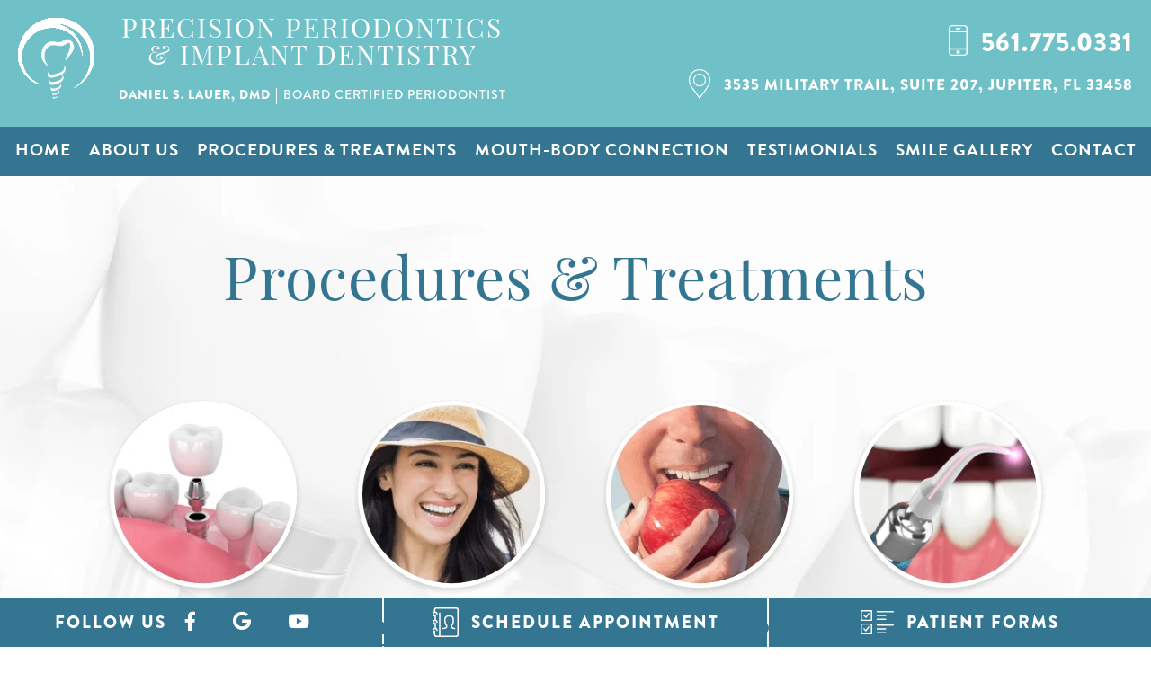

--- FILE ---
content_type: text/html; charset=UTF-8
request_url: https://www.precisionperio.com/procedures/
body_size: 85890
content:
<!DOCTYPE html>

<html class="no-js" lang="en">
<head>
	<meta charset="UTF-8">
	<meta http-equiv="X-UA-Compatible" content="IE=edge,chrome=1">
	<meta name="viewport" content=" maximum-scale=5.0, user-scalable=yes, width=device-width">
	<link rel="profile" href="https://gmpg.org/xfn/11">

	<!-- Site Title -->
	

	<!-- Device Check -->
	<script> /Android|webOS|iPhone|iPad|iPod|BlackBerry|IEMobile|Opera Mini/i.test(navigator.userAgent)?(document.getElementsByTagName("html")[0].className+=" is--device",/iPad/i.test(navigator.userAgent)&&(document.getElementsByTagName("html")[0].className+=" is--ipad")):document.getElementsByTagName("html")[0].className+=" not--device";</script>


	<!-- Fonts -->
	<link rel="preconnect" href="https://use.typekit.net">
	<link rel="preconnect" href="https://p.typekit.net">
	<link rel="preconnect" href="https://use.typekit.net" crossorigin>
	<link rel="preload" as="font" type="font/woff2"
	      href="https://use.typekit.net/af/4ae560/00000000000000007735a11a/30/l?primer=7cdcb44be4a7db8877ffa5c0007b8dd865b3bbc383831fe2ea177f62257a9191&fvd=n4&v=3"
	      crossorigin>
	<link rel="stylesheet" href="https://use.typekit.net/nrd1tgk.css">

	<!-- wp loads all css -->
		<style>img:is([sizes="auto" i], [sizes^="auto," i]) { contain-intrinsic-size: 3000px 1500px }</style>
	
		<!-- All in One SEO 4.8.8 - aioseo.com -->
		<title>Periodontal Procedures Jupiter Palm Beach Gardens FL</title>
	<meta name="description" content="Looking for Gum Treatment options? Our West Palm Beach and Jupiter area office offers laser gum disease care, gum reshaping, oral cancer therapies, and more." />
	<meta name="robots" content="max-snippet:-1, max-image-preview:large, max-video-preview:-1" />
	<link rel="canonical" href="https://www.precisionperio.com/procedures/" />
	<meta name="generator" content="All in One SEO (AIOSEO) 4.8.8" />
		<!-- All in One SEO -->

<link rel='dns-prefetch' href='//ajax.googleapis.com' />
<link rel='stylesheet' id='wp-block-library-css' href='https://www.precisionperio.com/wp-includes/css/dist/block-library/style.min.css?ver=6.8.3' type='text/css' media='all' />
<style id='classic-theme-styles-inline-css' type='text/css'>
/*! This file is auto-generated */
.wp-block-button__link{color:#fff;background-color:#32373c;border-radius:9999px;box-shadow:none;text-decoration:none;padding:calc(.667em + 2px) calc(1.333em + 2px);font-size:1.125em}.wp-block-file__button{background:#32373c;color:#fff;text-decoration:none}
</style>
<style id='global-styles-inline-css' type='text/css'>
:root{--wp--preset--aspect-ratio--square: 1;--wp--preset--aspect-ratio--4-3: 4/3;--wp--preset--aspect-ratio--3-4: 3/4;--wp--preset--aspect-ratio--3-2: 3/2;--wp--preset--aspect-ratio--2-3: 2/3;--wp--preset--aspect-ratio--16-9: 16/9;--wp--preset--aspect-ratio--9-16: 9/16;--wp--preset--color--black: #000000;--wp--preset--color--cyan-bluish-gray: #abb8c3;--wp--preset--color--white: #ffffff;--wp--preset--color--pale-pink: #f78da7;--wp--preset--color--vivid-red: #cf2e2e;--wp--preset--color--luminous-vivid-orange: #ff6900;--wp--preset--color--luminous-vivid-amber: #fcb900;--wp--preset--color--light-green-cyan: #7bdcb5;--wp--preset--color--vivid-green-cyan: #00d084;--wp--preset--color--pale-cyan-blue: #8ed1fc;--wp--preset--color--vivid-cyan-blue: #0693e3;--wp--preset--color--vivid-purple: #9b51e0;--wp--preset--gradient--vivid-cyan-blue-to-vivid-purple: linear-gradient(135deg,rgba(6,147,227,1) 0%,rgb(155,81,224) 100%);--wp--preset--gradient--light-green-cyan-to-vivid-green-cyan: linear-gradient(135deg,rgb(122,220,180) 0%,rgb(0,208,130) 100%);--wp--preset--gradient--luminous-vivid-amber-to-luminous-vivid-orange: linear-gradient(135deg,rgba(252,185,0,1) 0%,rgba(255,105,0,1) 100%);--wp--preset--gradient--luminous-vivid-orange-to-vivid-red: linear-gradient(135deg,rgba(255,105,0,1) 0%,rgb(207,46,46) 100%);--wp--preset--gradient--very-light-gray-to-cyan-bluish-gray: linear-gradient(135deg,rgb(238,238,238) 0%,rgb(169,184,195) 100%);--wp--preset--gradient--cool-to-warm-spectrum: linear-gradient(135deg,rgb(74,234,220) 0%,rgb(151,120,209) 20%,rgb(207,42,186) 40%,rgb(238,44,130) 60%,rgb(251,105,98) 80%,rgb(254,248,76) 100%);--wp--preset--gradient--blush-light-purple: linear-gradient(135deg,rgb(255,206,236) 0%,rgb(152,150,240) 100%);--wp--preset--gradient--blush-bordeaux: linear-gradient(135deg,rgb(254,205,165) 0%,rgb(254,45,45) 50%,rgb(107,0,62) 100%);--wp--preset--gradient--luminous-dusk: linear-gradient(135deg,rgb(255,203,112) 0%,rgb(199,81,192) 50%,rgb(65,88,208) 100%);--wp--preset--gradient--pale-ocean: linear-gradient(135deg,rgb(255,245,203) 0%,rgb(182,227,212) 50%,rgb(51,167,181) 100%);--wp--preset--gradient--electric-grass: linear-gradient(135deg,rgb(202,248,128) 0%,rgb(113,206,126) 100%);--wp--preset--gradient--midnight: linear-gradient(135deg,rgb(2,3,129) 0%,rgb(40,116,252) 100%);--wp--preset--font-size--small: 13px;--wp--preset--font-size--medium: 20px;--wp--preset--font-size--large: 36px;--wp--preset--font-size--x-large: 42px;--wp--preset--spacing--20: 0.44rem;--wp--preset--spacing--30: 0.67rem;--wp--preset--spacing--40: 1rem;--wp--preset--spacing--50: 1.5rem;--wp--preset--spacing--60: 2.25rem;--wp--preset--spacing--70: 3.38rem;--wp--preset--spacing--80: 5.06rem;--wp--preset--shadow--natural: 6px 6px 9px rgba(0, 0, 0, 0.2);--wp--preset--shadow--deep: 12px 12px 50px rgba(0, 0, 0, 0.4);--wp--preset--shadow--sharp: 6px 6px 0px rgba(0, 0, 0, 0.2);--wp--preset--shadow--outlined: 6px 6px 0px -3px rgba(255, 255, 255, 1), 6px 6px rgba(0, 0, 0, 1);--wp--preset--shadow--crisp: 6px 6px 0px rgba(0, 0, 0, 1);}:where(.is-layout-flex){gap: 0.5em;}:where(.is-layout-grid){gap: 0.5em;}body .is-layout-flex{display: flex;}.is-layout-flex{flex-wrap: wrap;align-items: center;}.is-layout-flex > :is(*, div){margin: 0;}body .is-layout-grid{display: grid;}.is-layout-grid > :is(*, div){margin: 0;}:where(.wp-block-columns.is-layout-flex){gap: 2em;}:where(.wp-block-columns.is-layout-grid){gap: 2em;}:where(.wp-block-post-template.is-layout-flex){gap: 1.25em;}:where(.wp-block-post-template.is-layout-grid){gap: 1.25em;}.has-black-color{color: var(--wp--preset--color--black) !important;}.has-cyan-bluish-gray-color{color: var(--wp--preset--color--cyan-bluish-gray) !important;}.has-white-color{color: var(--wp--preset--color--white) !important;}.has-pale-pink-color{color: var(--wp--preset--color--pale-pink) !important;}.has-vivid-red-color{color: var(--wp--preset--color--vivid-red) !important;}.has-luminous-vivid-orange-color{color: var(--wp--preset--color--luminous-vivid-orange) !important;}.has-luminous-vivid-amber-color{color: var(--wp--preset--color--luminous-vivid-amber) !important;}.has-light-green-cyan-color{color: var(--wp--preset--color--light-green-cyan) !important;}.has-vivid-green-cyan-color{color: var(--wp--preset--color--vivid-green-cyan) !important;}.has-pale-cyan-blue-color{color: var(--wp--preset--color--pale-cyan-blue) !important;}.has-vivid-cyan-blue-color{color: var(--wp--preset--color--vivid-cyan-blue) !important;}.has-vivid-purple-color{color: var(--wp--preset--color--vivid-purple) !important;}.has-black-background-color{background-color: var(--wp--preset--color--black) !important;}.has-cyan-bluish-gray-background-color{background-color: var(--wp--preset--color--cyan-bluish-gray) !important;}.has-white-background-color{background-color: var(--wp--preset--color--white) !important;}.has-pale-pink-background-color{background-color: var(--wp--preset--color--pale-pink) !important;}.has-vivid-red-background-color{background-color: var(--wp--preset--color--vivid-red) !important;}.has-luminous-vivid-orange-background-color{background-color: var(--wp--preset--color--luminous-vivid-orange) !important;}.has-luminous-vivid-amber-background-color{background-color: var(--wp--preset--color--luminous-vivid-amber) !important;}.has-light-green-cyan-background-color{background-color: var(--wp--preset--color--light-green-cyan) !important;}.has-vivid-green-cyan-background-color{background-color: var(--wp--preset--color--vivid-green-cyan) !important;}.has-pale-cyan-blue-background-color{background-color: var(--wp--preset--color--pale-cyan-blue) !important;}.has-vivid-cyan-blue-background-color{background-color: var(--wp--preset--color--vivid-cyan-blue) !important;}.has-vivid-purple-background-color{background-color: var(--wp--preset--color--vivid-purple) !important;}.has-black-border-color{border-color: var(--wp--preset--color--black) !important;}.has-cyan-bluish-gray-border-color{border-color: var(--wp--preset--color--cyan-bluish-gray) !important;}.has-white-border-color{border-color: var(--wp--preset--color--white) !important;}.has-pale-pink-border-color{border-color: var(--wp--preset--color--pale-pink) !important;}.has-vivid-red-border-color{border-color: var(--wp--preset--color--vivid-red) !important;}.has-luminous-vivid-orange-border-color{border-color: var(--wp--preset--color--luminous-vivid-orange) !important;}.has-luminous-vivid-amber-border-color{border-color: var(--wp--preset--color--luminous-vivid-amber) !important;}.has-light-green-cyan-border-color{border-color: var(--wp--preset--color--light-green-cyan) !important;}.has-vivid-green-cyan-border-color{border-color: var(--wp--preset--color--vivid-green-cyan) !important;}.has-pale-cyan-blue-border-color{border-color: var(--wp--preset--color--pale-cyan-blue) !important;}.has-vivid-cyan-blue-border-color{border-color: var(--wp--preset--color--vivid-cyan-blue) !important;}.has-vivid-purple-border-color{border-color: var(--wp--preset--color--vivid-purple) !important;}.has-vivid-cyan-blue-to-vivid-purple-gradient-background{background: var(--wp--preset--gradient--vivid-cyan-blue-to-vivid-purple) !important;}.has-light-green-cyan-to-vivid-green-cyan-gradient-background{background: var(--wp--preset--gradient--light-green-cyan-to-vivid-green-cyan) !important;}.has-luminous-vivid-amber-to-luminous-vivid-orange-gradient-background{background: var(--wp--preset--gradient--luminous-vivid-amber-to-luminous-vivid-orange) !important;}.has-luminous-vivid-orange-to-vivid-red-gradient-background{background: var(--wp--preset--gradient--luminous-vivid-orange-to-vivid-red) !important;}.has-very-light-gray-to-cyan-bluish-gray-gradient-background{background: var(--wp--preset--gradient--very-light-gray-to-cyan-bluish-gray) !important;}.has-cool-to-warm-spectrum-gradient-background{background: var(--wp--preset--gradient--cool-to-warm-spectrum) !important;}.has-blush-light-purple-gradient-background{background: var(--wp--preset--gradient--blush-light-purple) !important;}.has-blush-bordeaux-gradient-background{background: var(--wp--preset--gradient--blush-bordeaux) !important;}.has-luminous-dusk-gradient-background{background: var(--wp--preset--gradient--luminous-dusk) !important;}.has-pale-ocean-gradient-background{background: var(--wp--preset--gradient--pale-ocean) !important;}.has-electric-grass-gradient-background{background: var(--wp--preset--gradient--electric-grass) !important;}.has-midnight-gradient-background{background: var(--wp--preset--gradient--midnight) !important;}.has-small-font-size{font-size: var(--wp--preset--font-size--small) !important;}.has-medium-font-size{font-size: var(--wp--preset--font-size--medium) !important;}.has-large-font-size{font-size: var(--wp--preset--font-size--large) !important;}.has-x-large-font-size{font-size: var(--wp--preset--font-size--x-large) !important;}
:where(.wp-block-post-template.is-layout-flex){gap: 1.25em;}:where(.wp-block-post-template.is-layout-grid){gap: 1.25em;}
:where(.wp-block-columns.is-layout-flex){gap: 2em;}:where(.wp-block-columns.is-layout-grid){gap: 2em;}
:root :where(.wp-block-pullquote){font-size: 1.5em;line-height: 1.6;}
</style>
<link rel='stylesheet' id='sf-jqueryui-css' href='https://www.precisionperio.com/wp-content/plugins/seaforms/assets/css/seaforms.css?ver=6.8.3' type='text/css' media='all' />
<link rel='stylesheet' id='animate-css' href='https://www.precisionperio.com/wp-content/themes/rm-basetheme/animate.min.css?ver=6.8.3' type='text/css' media='all' />
<style data-inlinecssdate="August 24 2021 16:50" data-inlinecssname="js/libs/owl-carousel/assets/owl.carousel.css">.owl-carousel {display: none;width: 100%;-webkit-tap-highlight-color: transparent;position: relative;z-index: 1; }.owl-carousel .owl-stage {position: relative;-ms-touch-action: pan-Y;-moz-backface-visibility: hidden; }.owl-carousel .owl-stage:after {content: ".";display: block;clear: both;visibility: hidden;line-height: 0;height: 0; }.owl-carousel .owl-stage-outer {position: relative;overflow: hidden;-webkit-transform: translate3d(0px, 0px, 0px); }.owl-carousel .owl-wrapper,.owl-carousel .owl-item {-webkit-backface-visibility: hidden;-moz-backface-visibility: hidden;-ms-backface-visibility: hidden;-webkit-transform: translate3d(0, 0, 0);-moz-transform: translate3d(0, 0, 0);-ms-transform: translate3d(0, 0, 0); }.owl-carousel .owl-item {position: relative;min-height: 1px;float: left;-webkit-backface-visibility: hidden;-webkit-tap-highlight-color: transparent;-webkit-touch-callout: none; }.owl-carousel .owl-item img {display: block;width: 100%; }.owl-carousel .owl-nav.disabled,.owl-carousel .owl-dots.disabled {display: none; }.owl-carousel .owl-nav .owl-prev,.owl-carousel .owl-nav .owl-next,.owl-carousel .owl-dot {cursor: pointer;cursor: hand;-webkit-user-select: none;-khtml-user-select: none;-moz-user-select: none;-ms-user-select: none;user-select: none; }.owl-carousel.owl-loaded {display: block; }.owl-carousel.owl-loading {opacity: 0;display: block; }.owl-carousel.owl-hidden {opacity: 0; }.owl-carousel.owl-refresh .owl-item {visibility: hidden; }.owl-carousel.owl-drag .owl-item {-webkit-user-select: none;-moz-user-select: none;-ms-user-select: none;user-select: none; }.owl-carousel.owl-grab {cursor: move;cursor: grab; }.owl-carousel.owl-rtl {direction: rtl; }.owl-carousel.owl-rtl .owl-item {float: right; }.no-js .owl-carousel {display: block; }.owl-carousel .animated {animation-duration: 1000ms;animation-fill-mode: both; }.owl-carousel .owl-animated-in {z-index: 0; }.owl-carousel .owl-animated-out {z-index: 1; }.owl-carousel .fadeOut {animation-name: fadeOut; }@keyframes fadeOut {0% {opacity: 1; }100% {opacity: 0; } }.owl-height {transition: height 500ms ease-in-out; }.owl-carousel .owl-item .owl-lazy {opacity: 0;transition: opacity 400ms ease; }.owl-carousel .owl-item img.owl-lazy {transform-style: preserve-3d; }.owl-carousel .owl-video-wrapper {position: relative;height: 100%;background: #000; }.owl-carousel .owl-video-play-icon {position: absolute;height: 80px;width: 80px;left: 50%;top: 50%;margin-left: -40px;margin-top: -40px;background: url("https://www.precisionperio.com/wp-content/themes/rm-basetheme/js/libs/owl-carousel/assets/owl.video.play.png") no-repeat;cursor: pointer;z-index: 1;-webkit-backface-visibility: hidden;transition: transform 100ms ease; }.owl-carousel .owl-video-play-icon:hover {-ms-transform: scale(1.3, 1.3);transform: scale(1.3, 1.3); }.owl-carousel .owl-video-playing .owl-video-tn,.owl-carousel .owl-video-playing .owl-video-play-icon {display: none; }.owl-carousel .owl-video-tn {opacity: 0;height: 100%;background-position: center center;background-repeat: no-repeat;background-size: contain;transition: opacity 400ms ease; }.owl-carousel .owl-video-frame {position: relative;z-index: 1;height: 100%;width: 100%; }</style>
<link rel='stylesheet' id='fontawesome-css' href='https://www.precisionperio.com/wp-content/themes/rm-basetheme/fonts/fontawesome/css/all.css?ver=6.8.3' type='text/css' media='all' />
<style data-inlinecssdate="August 24 2021 16:50" data-inlinecssname="js/libs/fancybox3/jquery.fancybox.css">@charset "UTF-8";.fancybox-enabled {overflow: hidden; }.fancybox-enabled body {overflow: visible;height: 100%; }.fancybox-container {position: fixed;top: 0;left: 0;width: 100%;height: 100%;z-index: 99993;-webkit-backface-visibility: hidden;backface-visibility: hidden; }.fancybox-container ~ .fancybox-container {z-index: 99992; }.fancybox-bg {position: absolute;top: 0;right: 0;bottom: 0;left: 0;background: #0f0f11;opacity: 0;transition-timing-function: cubic-bezier(0.55, 0.06, 0.68, 0.19);-webkit-backface-visibility: hidden;backface-visibility: hidden; }.fancybox-container--ready .fancybox-bg {opacity: 0.87;transition-timing-function: cubic-bezier(0.22, 0.61, 0.36, 1); }.fancybox-controls {position: absolute;top: 0;left: 0;right: 0;text-align: center;opacity: 0;z-index: 99994;transition: opacity .2s;pointer-events: none;-webkit-backface-visibility: hidden;backface-visibility: hidden;direction: ltr; }.fancybox-show-controls .fancybox-controls {opacity: 1; }.fancybox-infobar {display: none; }.fancybox-show-infobar .fancybox-infobar {display: inline-block;pointer-events: all; }.fancybox-infobar__body {display: inline-block;width: 70px;line-height: 44px;font-size: 13px;font-family: "Helvetica Neue",Helvetica,Arial,sans-serif;text-align: center;color: #ddd;background-color: rgba(30, 30, 30, 0.7);pointer-events: none;-webkit-user-select: none;-moz-user-select: none;-ms-user-select: none;user-select: none;-webkit-touch-callout: none;-webkit-tap-highlight-color: transparent;-webkit-font-smoothing: subpixel-antialiased; }.fancybox-buttons {position: absolute;top: 0;right: 0;display: none;pointer-events: all; }.fancybox-show-buttons .fancybox-buttons {display: block; }.fancybox-slider-wrap {overflow: hidden;direction: ltr; }.fancybox-slider-wrap,.fancybox-slider {position: absolute;top: 0;left: 0;bottom: 0;right: 0;padding: 0;margin: 0;z-index: 99993;-webkit-backface-visibility: hidden;backface-visibility: hidden;-webkit-tap-highlight-color: transparent; }.fancybox-slide {position: absolute;top: 0;left: 0;width: 100%;height: 100%;margin: 0;padding: 0;overflow: auto;outline: none;white-space: normal;box-sizing: border-box;text-align: center;z-index: 99994;-webkit-overflow-scrolling: touch; }.fancybox-slide::before {content: '';display: inline-block;vertical-align: middle;height: 100%;width: 0; }.fancybox-slide > * {display: inline-block;position: relative;padding: 24px;margin: 44px 0 44px;border-width: 0;vertical-align: middle;text-align: left;background-color: #fff;overflow: auto;box-sizing: border-box; }.fancybox-slide--image {overflow: hidden; }.fancybox-slide--image::before {display: none; }.fancybox-content {display: inline-block;position: relative;margin: 44px auto;padding: 0;border: 0;width: 80%;height: calc(100% - 88px);vertical-align: middle;line-height: normal;text-align: left;white-space: normal;outline: none;font-size: 16px;font-family: Arial, sans-serif;box-sizing: border-box;-webkit-tap-highlight-color: transparent;-webkit-overflow-scrolling: touch; }.fancybox-iframe {display: block;margin: 0;padding: 0;border: 0;width: 100%;height: 100%;background: #fff; }.fancybox-slide--video .fancybox-content,.fancybox-slide--video .fancybox-iframe {background: transparent; }.fancybox-placeholder {position: absolute;top: 0;left: 0;margin: 0;padding: 0;border: 0;z-index: 99995;background: transparent;cursor: default;overflow: visible;-webkit-transform-origin: top left;-ms-transform-origin: top left;transform-origin: top left;background-size: 100% 100%;background-repeat: no-repeat;-webkit-backface-visibility: hidden;backface-visibility: hidden; }.fancybox-image,.fancybox-spaceball {position: absolute;top: 0;left: 0;width: 100%;height: 100%;margin: 0;padding: 0;border: 0;max-width: none;max-height: none;background: transparent;background-size: 100% 100%; }.fancybox-controls--canzoomOut .fancybox-placeholder {cursor: -webkit-zoom-out;cursor: zoom-out; }.fancybox-controls--canzoomIn .fancybox-placeholder {cursor: -webkit-zoom-in;cursor: zoom-in; }.fancybox-controls--canGrab .fancybox-placeholder {cursor: -webkit-grab;cursor: grab; }.fancybox-controls--isGrabbing .fancybox-placeholder {cursor: -webkit-grabbing;cursor: grabbing; }.fancybox-spaceball {z-index: 1; }.fancybox-tmp {position: absolute;top: -9999px;left: -9999px;visibility: hidden; }.fancybox-error {position: absolute;margin: 0;padding: 40px;top: 50%;left: 50%;width: 380px;max-width: 100%;-webkit-transform: translate(-50%, -50%);-ms-transform: translate(-50%, -50%);transform: translate(-50%, -50%);background: #fff;cursor: default; }.fancybox-error p {margin: 0;padding: 0;color: #444;font: 16px/20px "Helvetica Neue",Helvetica,Arial,sans-serif; }.fancybox-close-small {position: absolute;top: 0;right: 0;width: 44px;height: 44px;padding: 0;margin: 0;border: 0;border-radius: 0;outline: none;background: transparent;z-index: 10;cursor: pointer; }.fancybox-close-small:after {content: '×';position: absolute;top: 5px;right: 5px;width: 30px;height: 30px;font: 20px/30px Arial,"Helvetica Neue",Helvetica,sans-serif;color: #888;font-weight: 300;text-align: center;border-radius: 50%;border-width: 0;background: #fff;transition: background .2s;box-sizing: border-box;z-index: 2; }.fancybox-close-small:focus:after {outline: 1px dotted #888; }.fancybox-slide--video .fancybox-close-small {top: -36px;right: -36px;background: transparent; }.fancybox-close-small:hover:after {color: #555;background: #eee; }.fancybox-caption-wrap {position: absolute;bottom: 0;left: 0;right: 0;padding: 60px 30px 0 30px;z-index: 99998;-webkit-backface-visibility: hidden;backface-visibility: hidden;box-sizing: border-box;background: linear-gradient(to bottom, transparent 0%, rgba(0, 0, 0, 0.1) 20%, rgba(0, 0, 0, 0.2) 40%, rgba(0, 0, 0, 0.6) 80%, rgba(0, 0, 0, 0.8) 100%);opacity: 0;transition: opacity .2s;pointer-events: none; }.fancybox-show-caption .fancybox-caption-wrap {opacity: 1; }.fancybox-caption {padding: 30px 0;border-top: 1px solid rgba(255, 255, 255, 0.4);font-size: 14px;font-family: "Helvetica Neue",Helvetica,Arial,sans-serif;color: #fff;line-height: 20px;-webkit-text-size-adjust: none; }.fancybox-caption a,.fancybox-caption button {pointer-events: all; }.fancybox-caption a {color: #fff;text-decoration: underline; }.fancybox-button {display: inline-block;position: relative;width: 44px;height: 44px;line-height: 44px;margin: 0;padding: 0;border: 0;border-radius: 0;cursor: pointer;background: transparent;color: #fff;box-sizing: border-box;vertical-align: top;outline: none; }.fancybox-button--disabled {cursor: default;pointer-events: none; }.fancybox-infobar__body, .fancybox-button {background: rgba(30, 30, 30, 0.6); }.fancybox-button:hover {background: rgba(0, 0, 0, 0.8); }.fancybox-button::before,.fancybox-button::after {content: '';pointer-events: none;position: absolute;border-color: #fff;background-color: currentColor;color: currentColor;opacity: 0.9;box-sizing: border-box;display: inline-block; }.fancybox-button--disabled::before,.fancybox-button--disabled::after {opacity: 0.5; }.fancybox-button--left::after {left: 20px;top: 18px;width: 6px;height: 6px;background: transparent;border-top: solid 2px currentColor;border-right: solid 2px currentColor;-webkit-transform: rotate(-135deg);-ms-transform: rotate(-135deg);transform: rotate(-135deg); }.fancybox-button--right::after {right: 20px;top: 18px;width: 6px;height: 6px;background: transparent;border-top: solid 2px currentColor;border-right: solid 2px currentColor;-webkit-transform: rotate(45deg);-ms-transform: rotate(45deg);transform: rotate(45deg); }.fancybox-button--left {border-bottom-left-radius: 5px; }.fancybox-button--right {border-bottom-right-radius: 5px; }.fancybox-button--close {float: right; }.fancybox-button--close::before, .fancybox-button--close::after {content: '';display: inline-block;position: absolute;height: 2px;width: 16px;top: calc(50% - 1px);left: calc(50% - 8px); }.fancybox-button--close::before {-webkit-transform: rotate(45deg);-ms-transform: rotate(45deg);transform: rotate(45deg); }.fancybox-button--close::after {-webkit-transform: rotate(-45deg);-ms-transform: rotate(-45deg);transform: rotate(-45deg); }.fancybox-loading {border: 6px solid rgba(100, 100, 100, 0.4);border-top: 6px solid rgba(255, 255, 255, 0.6);border-radius: 100%;height: 50px;width: 50px;-webkit-animation: fancybox-rotate .8s infinite linear;animation: fancybox-rotate .8s infinite linear;background: transparent;position: absolute;top: 50%;left: 50%;margin-top: -25px;margin-left: -25px;z-index: 99999; }@-webkit-keyframes fancybox-rotate {from {-webkit-transform: rotate(0deg);transform: rotate(0deg); }to {-webkit-transform: rotate(359deg);transform: rotate(359deg); } }@keyframes fancybox-rotate {from {-webkit-transform: rotate(0deg);transform: rotate(0deg); }to {-webkit-transform: rotate(359deg);transform: rotate(359deg); } }@media all and (max-width: 800px) {.fancybox-controls {text-align: left; }.fancybox-button--left,.fancybox-button--right,.fancybox-buttons button:not(.fancybox-button--close) {display: none !important; }.fancybox-caption {padding: 20px 0;margin: 0; } }.fancybox-button--fullscreen::before {width: 15px;height: 11px;left: 15px;top: 16px;border: 2px solid;background: none; }.fancybox-button--play::before {top: 16px;left: 18px;width: 0;height: 0;border-top: 6px inset transparent;border-bottom: 6px inset transparent;border-left: 10px solid;border-radius: 1px;background: transparent; }.fancybox-button--pause::before {top: 16px;left: 18px;width: 7px;height: 11px;border-style: solid;border-width: 0 2px 0 2px;background: transparent; }.fancybox-button--thumbs span {font-size: 23px; }.fancybox-button--thumbs::before {top: 20px;left: 21px;width: 3px;height: 3px;box-shadow: 0 -4px 0, -4px -4px 0, 4px -4px 0, 0 0 0 32px inset, -4px 0 0, 4px 0 0, 0 4px 0, -4px 4px 0, 4px 4px 0; }.fancybox-container--thumbs .fancybox-controls,.fancybox-container--thumbs .fancybox-slider-wrap,.fancybox-container--thumbs .fancybox-caption-wrap {right: 220px; }.fancybox-thumbs {position: absolute;top: 0;right: 0;bottom: 0;left: auto;width: 220px;margin: 0;padding: 5px 5px 0 0;background: #fff;z-index: 99993;word-break: normal;-webkit-overflow-scrolling: touch;-webkit-tap-highlight-color: transparent;box-sizing: border-box; }.fancybox-thumbs > ul {list-style: none;position: absolute;position: relative;width: 100%;height: 100%;margin: 0;padding: 0;overflow-x: hidden;overflow-y: auto;font-size: 0; }.fancybox-thumbs > ul > li {float: left;overflow: hidden;max-width: 50%;padding: 0;margin: 0;width: 105px;height: 75px;position: relative;cursor: pointer;outline: none;border: 5px solid #fff;border-top-width: 0;border-right-width: 0;-webkit-tap-highlight-color: transparent;-webkit-backface-visibility: hidden;backface-visibility: hidden;box-sizing: border-box; }li.fancybox-thumbs-loading {background: rgba(0, 0, 0, 0.1); }.fancybox-thumbs > ul > li > img {position: absolute;top: 0;left: 0;min-width: 100%;min-height: 100%;max-width: none;max-height: none;-webkit-touch-callout: none;-webkit-user-select: none;-moz-user-select: none;-ms-user-select: none;user-select: none; }.fancybox-thumbs > ul > li:before {content: '';position: absolute;top: 0;right: 0;bottom: 0;left: 0;border-radius: 2px;border: 4px solid #4ea7f9;z-index: 99991;opacity: 0;transition: all 0.2s cubic-bezier(0.25, 0.46, 0.45, 0.94); }.fancybox-thumbs > ul > li.fancybox-thumbs-active:before {opacity: 1; }@media all and (max-width: 800px) {.fancybox-thumbs {display: none !important; }.fancybox-container--thumbs .fancybox-controls,.fancybox-container--thumbs .fancybox-slider-wrap,.fancybox-container--thumbs .fancybox-caption-wrap {right: 0; } }</style>
<style data-inlinecssdate="December 09 2025 18:18" data-inlinecssname="style.css">* {-moz-box-sizing: border-box;-webkit-box-sizing: border-box;box-sizing: border-box;}article, aside, details, figcaption, figure, footer, header, hgroup, nav, section {display: block;}audio, canvas, video {display: inline-block;*display: inline;*zoom: 1;}audio:not([controls]) {display: none;}[hidden] {display: none;}html {font-size: 100%;-webkit-text-size-adjust: 100%;-ms-text-size-adjust: 100%;}html, button, input, select, textarea {font-family: sans-serif;color: #222;}body {margin: 0;font-size: 1em;line-height: 1.4;}::-moz-selection {background: #4c3f18;color: #fff;text-shadow: none;}::selection {background: #4c3f18;color: #fff;text-shadow: none;}a {color: #4c3f18;}a:hover {text-decoration: none;}a:hover, a:active {outline: 0;}abbr[title] {border-bottom: 1px dotted;}b, strong {font-weight: bold;}blockquote {margin: 1em 40px;}dfn {font-style: italic;}hr {display: block;height: 1px;border: 0;border-top: 1px solid #86CDD2;margin: 1em 0;padding: 0;}ins {background: #ff9;color: #000;text-decoration: none;}mark {background: #ff0;color: #000;font-style: italic;font-weight: bold;}pre, code, kbd, samp {font-family: monospace, serif;_font-family: 'courier new', monospace;font-size: 1em;}pre {white-space: pre;white-space: pre-wrap;word-wrap: break-word;}q {quotes: none;}q:before, q:after {content: "";content: none;}small {font-size: 85%;}sub, sup {font-size: 75%;line-height: 0;position: relative;vertical-align: baseline;}sup {top: -0.5em;}sub {bottom: -0.25em;}a sup, a sub {display: inline-block;}h1 > sup, h2 > sup, h3 > sup {font-size: 65%;}address {font-style: normal;}ul, ol {margin: 1em 0;padding: 0;}li {list-style-position: inside;}dd {margin: 0 0 0 40px;}nav ul, nav ol {list-style: none;list-style-image: none;margin: 0;padding: 0;}img {border: 0;-ms-interpolation-mode: bicubic;vertical-align: middle;}svg:not(:root) {overflow: hidden;}figure {margin: 0;}form {margin: 0;}fieldset {border: 0;margin: 0;padding: 0;}label {cursor: pointer;}legend {border: 0;*margin-left: -7px;padding: 0;white-space: normal;}button, input, select, textarea {font-size: 100%;margin: 0;vertical-align: baseline;*vertical-align: middle;}button, input {line-height: normal;}button, input[type="button"], input[type="reset"], input[type="submit"] {cursor: pointer;-webkit-appearance: button;*overflow: visible;}button[disabled], input[disabled] {cursor: default;}input[type="checkbox"], input[type="radio"] {box-sizing: border-box;padding: 0;*width: 13px;*height: 13px;}input[type="search"] {-webkit-appearance: textfield;-moz-box-sizing: content-box;-webkit-box-sizing: content-box;box-sizing: content-box;}input[type="search"]::-webkit-search-decoration, input[type="search"]::-webkit-search-cancel-button {-webkit-appearance: none;}button::-moz-focus-inner, input::-moz-focus-inner {border: 0;padding: 0;}textarea {overflow: auto;vertical-align: top;resize: vertical;}input:invalid, textarea:invalid {background-color: #f0dddd;}table {border-collapse: collapse;border-spacing: 0;}td {vertical-align: top;}.chromeframe {margin: 0.2em 0;background: #ccc;color: black;padding: 0.2em 0;}div.aligncenter, .aligncenter {display: block;margin-left: auto;margin-right: auto;}.alignleft {float: left;}.alignright, .commentlist li .avatar {float: right;}.wp-caption {background: #f3f3f3;border: 1px solid #ddd;text-align: center;padding-top: 4px;margin: 10px;border-radius: 3px;}.wp-caption img, .wp-caption p.wp-caption-text, #commentsDiv p, #commentsDiv h3 {margin: 0;}.wp-caption img {padding: 0;border: 0 none;}.wp-caption p.wp-caption-text {font-size: 11px;line-height: 17px;padding: 0 4px 5px;}#commentsDiv {clear: both;margin: 30px 20px 30px 35px;padding-top: 20px;}#commentsDiv textarea, #commentsDiv input {border: 1px solid #6779c3;font-size: 12px;color: #6779c3;line-height: 25px;}#commentsDiv textarea, #commentsDiv input, input#submit {height: 25px;}#commentsDiv textarea {width: 500px;height: 150px;}input#submit {background: #fff;line-height: 20px;width: 150px;color: #042b5e;}#comments {margin-bottom: 20px !important;}#respond {margin-top: 20px !important;}.commentlist {border-bottom: 1px solid #fff;}#commentform textarea, #commentform input, .commentlist li {font-size: 0.9em;}.commentlist li {padding: 20px;border-top: 1px solid #fff;}.commentlist li p {margin-top: 10px !important;}.commentlist li .avatar {border: 1px solid #eee;padding: 2px;background: #fff;}.commentlist cite a, .commentlist cite {font-style: normal;font-size: 1.1em;color: #fff;}.commentlist p, .commentmetadata {font-weight: normal;}.commentlist p {line-height: 1.5em;text-transform: none;}.alt {background: #042b5e !important;}#commentform p {margin-bottom: 10px !important;}h3#respond {margin-bottom: 20px;}.clear {clear: both;}.clearfix:before, .clearfix:after {content: "";display: table;}.clearfix:after {clear: both;}.clearfix {*zoom: 1;}div.clear {height: .01em;overflow: hidden;}.no-clear {clear: none;}.inline-block {display: inline-block;}body.lt-ie9 .inline-block {display: inline-block;*display: inline;*zoom: 1;}.aligncenter {display: block;}.no-frame {border: 0 !important;border-radius: 0 !important;box-shadow: none !important;}.textcenter {text-align: center;}.textleft {text-align: left;}.textright {text-align: right;}.italic {font-style: italic;}p.break {min-height: 1rem;visibility: hidden;}.is--underline {text-decoration: underline;}body .disableLink {pointer-events: none;cursor: default;}.smoothie {-webkit-font-smoothing: antialiased;-moz-osx-font-smoothing: grayscale;}:focus {outline: none;}div.yottie-widget-video-info div.yottie-widget-video-info-caption {display: block !important;}span.model_tag, span.models_tag, div.model_tag {position: relative;display: block;margin: 1.25em auto 1em;max-width: 100%;visibility: visible;}@media only screen and (min-width: 768px) {span.model_tag.alignleft, span.models_tag.alignleft, div.model_tag.alignleft {float: left;margin: 0.5em 1em 1em 0px;}span.model_tag.alignright, span.models_tag.alignright, div.model_tag.alignright {float: right;margin: 0.5em 0px 1em 1em;}}span.model_tag img.alignleft, span.model_tag img.alignright, span.model_tag img.aligncenter, span.models_tag img.alignleft, span.models_tag img.alignright, span.models_tag img.aligncenter, div.model_tag img.alignleft, div.model_tag img.alignright, div.model_tag img.aligncenter {float: none;margin: 0;border: 0;max-width: 100%;border-radius: 0;box-shadow: none;}span.model_tag.alignleft, span.model_tag.alignright, span.models_tag.alignleft, span.models_tag.alignright, div.model_tag.alignleft, div.model_tag.alignright {float: none;margin: 0 auto 1.5em;}span.model_tag:before, span.models_tag:before, div.model_tag:before {position: absolute;right: 0;content: "model";font-size: 0.85em;padding-right: 10px;color: #ffffff;text-align: right;bottom: 20px;text-shadow: 1px 1px 0px rgba(0, 0, 0, 0.5);}span.models_tag:before {content: "models";}section.models_tag, div.models_tag {position: relative;}section.models_tag:before, div.models_tag:before {position: absolute;right: 0;content: "models";font-size: 0.85em;padding-right: 10px;color: #ffffff;text-align: right;bottom: 20px;text-shadow: 1px 1px 0px rgba(0, 0, 0, 0.5);}section.model_tag:before {position: absolute;right: 0;content: "model";font-size: 0.85em;padding-right: 10px;color: #ffffff;text-align: right;bottom: 20px;text-shadow: 1px 1px 0px rgba(0, 0, 0, 0.5);}li.model_ast {position: relative;}li.model_ast:before {position: absolute;right: 0;content: "*";font-size: 0.85em;padding-right: 10px;color: #ffffff;text-align: right;top: 0;text-shadow: 1px 1px 0px rgba(0, 0, 0, 0.5);}@media only screen and (max-width: 767px) {.hidden-phone {display: none !important;}}@media only screen and (min-width: 768px) and (max-width: 1060px) {.hidden-tablet {display: none !important;}}@media only screen and (min-width: 1060px) {.hidden-desktop {display: none !important;}}video {max-width: 100%;height: auto;}.back-to-top {text-align: right;display: block;}.skipto {display: block;position: absolute;left: -10000px;top: auto;width: 1px;height: 1px;overflow: hidden;}img.alignright, img.alignleft, img.aligncenter, img.alignnone, .caption {display: block;height: auto;margin: 0 auto 1em;max-width: 100%;}img.alignright, img.alignleft {float: none;}@media only screen and (min-width: 768px) {img.alignright, img.alignleft {margin-bottom: 1em;max-width: 50%;}}@media only screen and (min-width: 768px) {img.alignleft {float: left;margin-right: 1em;}}@media only screen and (min-width: 768px) {img.alignright {float: right;margin-left: 1em;}}.wp-caption {max-width: 95%;}.wp-caption img {width: 100%;height: auto;}img.alignleft, img.alignright, img.aligncenter, .yes-frame {visibility: visible;}.button, .buttons a {cursor: pointer;display: inline-block;position: relative;text-align: center;text-decoration: none;font-family: brandon-grotesque, sans-serif;background: #83CDD3;color: #ffffff;padding: 12px 30px;font-size: 18px;font-size: 0.8571428571rem;line-height: 1.25em;text-transform: uppercase;letter-spacing: 2px;}.button:hover, .buttons a:hover {background: #347691;color: #ffffff !important;text-decoration: none;}.button-alt, .buttons-alt a {background: #347691;}.button-alt:hover, .buttons-alt a:hover {background: #83CDD3;}.featured-testimonial {background-image: url("https://www.precisionperio.com/wp-content/themes/rm-basetheme/images/bg-testimonial.jpg");background-size: cover;background-repeat: no-repeat;}blockquote {font-size: 25px;font-size: 1.1904761905rem;line-height: 1.5em;position: relative;font-style: italic;font-family: playfair-display, serif;text-align: center;color: #1A4C60;font-weight: 400;}@media only screen and (min-width: 768px) {blockquote {font-size: 33px;font-size: 1.5714285714rem;border-color: #347691;}}blockquote cite {font-family: brandon-grotesque, sans-serif;display: block;font-size: 22px;font-size: 1.0476190476rem;line-height: 1em;font-weight: 400;color: #347691;font-style: italic;}blockquote footer {font-size: 24px;font-size: 1.1428571429rem;line-height: 1em;font-family: brandon-grotesque, sans-serif;color: #347691;font-style: normal;}@media only screen and (min-width: 768px) {blockquote footer {font-size: 33px;font-size: 1.5714285714rem;}}blockquote footer:before {content: "- ";}.cite {font-size: 22px;font-size: 1.0476190476rem;line-height: 1em;font-weight: 400;color: #347691;}.disclaimer {font-size: 11px;font-style: italic;}@media only screen and (min-width: 768px) {.two-column {column-count: 2;column-gap: 40px;}}.spaced-list li {margin-bottom: 1.5em;padding-left: 30px !important;}.b-lazy {transition: opacity 500ms ease-in-out;max-width: 100%;opacity: 0;}.b-lazy.b-loaded {opacity: 1;}::selection {background: #347691;}.ytvideo {background-size: cover;}.video-border {border: 2px solid #347691;}.video-border .iframe-container,.video-border .ytvideo {border: 20px solid #ffffff;}.iframe-container,.ytvideo {position: relative;height: 0;overflow: hidden;}.iframe-container iframe,.ytvideo iframe {position: absolute;top: 0;left: 0;width: 100%;height: 100%;border: none;min-height: 0;}.iframe-container-16x9,.ytvideo {padding-bottom: 56.25%;}.iframe-container-4x3 {padding-bottom: 75%;}.custom-placeholder {position: relative;}.ytvideo.clicked {background: none !important;}.ytvideo.clicked:after,.custom-placeholder.clicked:after {display: none;}.ytvideo:after,.custom-placeholder:after {content: '\f330';font-family: "Font Awesome 5 Pro";font-style: normal;position: absolute;font-size: 100px;font-weight: 700;top: 50%;left: 50%;-webkit-transform: translate(-50%, -50%);-ms-transform: translate(-50%, -50%);transform: translate(-50%, -50%);color: #347691;background: #ffffff;width: 95px;height: 95px;border-radius: 50%;text-align: center;line-height: 95px;}.custom-placeholder img {max-width: 100%;}.social-blur {position: relative;display: inline-block;overflow: hidden;}.social-blur:after {content: 'View Image';position: absolute;top: 0;left: 0;right: 0;bottom: 0;width: 100%;height: 100%;color: #ffffff;font-size: 20px;font-weight: 700;display: flex;justify-content: center;align-items: center;background: rgba(0, 0, 0, 0.5);}.social-blur.no-blur:after {display: none;}.social-blur.no-blur img {filter: blur(0);}.social-blur img, .social-blur video {filter: blur(15px);}.no-wrap {white-space: nowrap;}.anchor-links {list-style: none;}@media only screen and (min-width: 768px) {.anchor-links {display: grid;grid-template-columns: 1fr 1fr;column-gap: 30px;row-gap: 15px;}}@media only screen and (min-width: 1060px) {.anchor-links {grid-template-columns: 1fr 1fr 1fr;}}.anchor-links > li:before {display: none;}.anchor-links a {font-family: montserrat, sans-serif;width: 100%;}.skipto {display: block;position: absolute;left: -10000px;top: auto;width: 1px;height: 1px;overflow: hidden;}.bna-group {position: relative;border: 1px solid #347691;padding: 20px 20px 40px;width: 100%;margin-top: 1em;margin-bottom: 2em;}@media only screen and (min-width: 1060px) {.bna-group {padding: 40px 40px 60px;}}@media only screen and (min-width: 768px) {.bna-group .bna-group-content {display: flex;justify-content: space-between;flex-wrap: wrap;}}@media only screen and (min-width: 768px) {.bna-group .bna-group-content .bnacase-imgset {width: 50%;}}.bna-group .gallery-btn {position: absolute;bottom: -20px;width: 100%;}.bna-group .gallery-btn .button {margin: 0 auto;display: block;width: fit-content;}.bnacase-imgset {display: flex;justify-content: space-evenly;flex-wrap: wrap;}.bnacase-imgset > div {width: calc(48% - 10px);text-align: center;}.bnacase-imgset img {width: 100%;}.bnacase-imgset .label {text-transform: uppercase;color: #888484;}.ratings a {display: flex;justify-content: center;align-items: center;}.ratings .ratings__stars {padding-left: 10px;}.ratings .ratings__stars .ratings__star svg {width: 21px;height: 20px;}html {font: 21px/30px brandon-grotesque, sans-serif;}body {color: #123C4D;font: 21px/30px brandon-grotesque, sans-serif;font-weight: 400;line-height: 1.5em;min-width: 320px;text-align: center;letter-spacing: 1px;}p {margin: 0 0 1em;}h1, .h1, h2, .h2, h3, .h3, h4, h5, h6 {font-family: playfair-display, serif;color: #347691;font-weight: 400;}h2, .h2, h3, .h3, h4, h5, h6 {margin-top: 1em;margin-bottom: .5em;line-height: 100%;}.hdng {font-family: playfair-display, serif;}h1, .h1 {font-size: 42px;font-size: 2rem;line-height: 1.1em;color: #ffffff;}@media only screen and (min-width: 768px) {h1, .h1 {font-size: 55px;font-size: 2.619047619rem;}}h1 span {display: block;}@media only screen and (min-width: 1060px) {h1, .h1 {font-size: 66px;font-size: 3.1428571429rem;}}h2, .h2 {font-size: 30px;font-size: 1.4285714286rem;}@media only screen and (min-width: 768px) {h2, .h2 {font-size: 40px;font-size: 1.9047619048rem;line-height: 1.45em;}}h3, .h3 {text-transform: uppercase;font-family: brandon-grotesque, sans-serif;color: #83CDD3;font-weight: 700;}@media only screen and (min-width: 1060px) {h3, .h3 {font-size: 28px;font-size: 1.3333333333rem;line-height: 1.25em;}}h4, h5, h6 {text-transform: uppercase;}@media only screen and (min-width: 1060px) {h4, h5, h6 {font-size: 30px;font-size: 1.4285714286rem;}}a {color: #86CDD2;text-decoration: none;}a:hover {text-decoration: underline;}a:focus {outline: none;text-decoration: underline;}section,main,.contain {padding: 20px;}@media only screen and (min-width: 1060px) {section,main,.contain {padding: 20px 40px;}}@media only screen and (min-width: 1380px) {section,main,.contain {padding-right: calc(40px + (50vw - (1380px / 2)));padding-left: calc(40px + (50vw - (1380px / 2)));padding-top: 20px;padding-bottom: 20px;}}.container, .container-full {position: relative;}.container {max-width: 1060px;margin: 0 auto;text-align: left;}#sasstojsvalues {width: 1060px;height: 768px;}.site-header {top: 0;width: 100%;background: #347691;position: relative;}.site-header.int-header {background-position: 75%;height: 370px;background-size: cover;background-repeat: no-repeat;background-position: top center;position: relative;z-index: 10;}@media only screen and (min-width: 1060px) {.site-header.int-header {min-height: 540px;background-position: center;background-size: cover;}}.site-header.int-header:before {content: '';background-color: rgba(52, 118, 145, 0.75);position: absolute;width: 100%;height: 100%;left: 0;top: 0;z-index: -1;}@media only screen and (min-width: 1060px) {.not--device .site-header.int-header:after {content: '';position: absolute;background-image: url("https://www.precisionperio.com/wp-content/themes/rm-basetheme/images/svg/logo.svg");background-repeat: no-repeat;background-size: contain;right: 0;top: 10%;width: 70%;height: 70%;z-index: 0;opacity: 0.3;background-position: right 75px center;top: unset;bottom: 0;}}.site-header.int-header .inside-headline {position: relative;margin-top: 40px;display: flex;justify-content: center;align-items: center;height: 100%;flex-direction: column;}@media only screen and (min-width: 768px) {.site-header.int-header .inside-headline {margin-top: 55px;}}@media only screen and (min-width: 1060px) {.site-header.int-header .inside-headline {height: calc(100% - 200px);}}.site-header.int-header .inside-headline h1, .site-header.int-header .inside-headline .h1 {margin-top: 0;margin-bottom: 0;text-align: center;}.inside .inside-headline .site-logo {display: block;margin: 0;color: #fff;font-size: 9px;font-size: 0.4285714286rem;text-transform: uppercase;width: 100%;text-align: center;padding-top: 20px;padding-bottom: 20px;}@media only screen and (min-width: 768px) {.inside .inside-headline .site-logo {font-size: 12px;font-size: 0.5714285714rem;display: flex;justify-content: center;align-items: center;text-align: center;}}@media only screen and (min-width: 1060px) {.not--device .inside .inside-headline .site-logo {display: none;}}@media only screen and (min-width: 1060px) {.inside .inside-headline .site-logo .practice {display: none;}}.inside .inside-headline .site-logo .practice .headingtxt {font-size: 18px;font-size: 0.8571428571rem;line-height: 1.25em;font-weight: 400;font-family: playfair-display, serif;}@media only screen and (min-width: 768px) {.inside .inside-headline .site-logo .practice .headingtxt {font-size: 26px;font-size: 1.2380952381rem;line-height: 1em;padding-bottom: 10px;}}@media only screen and (min-width: 1060px) {.inside .inside-headline .site-logo .practice .headingtxt {font-size: 30px;font-size: 1.4285714286rem;line-height: 1em;padding-left: 0;}}.inside .inside-headline .site-logo .practice .subheadingtxt {font-family: brandon-grotesque, sans-serif;display: flex;justify-content: center;align-items: flex-end;}.inside .inside-headline .site-logo .practice .subheadingtxt .doctor {font-weight: 800;}.inside .inside-headline .site-logo .practice .subheadingtxt span {padding-left: 5px;padding-right: 5px;}.inside .inside-headline .site-logo .practice .subheadingtxt .board {font-weight: 500;}.inside .inside-headline .site-logo .logo {padding: 10px;}@media only screen and (min-width: 1060px) {.inside .inside-headline .site-logo .logo {padding: 0;}}.inside .inside-headline .site-logo .logo img {width: 46px;height: auto;}@media only screen and (min-width: 768px) {.inside .inside-headline .site-logo .logo img {width: 76px;}}@media only screen and (min-width: 1060px) {.inside .inside-headline .site-logo .logo img {width: 133px;opacity: 0.5;}}.site-header.int-header.no-header-image {height: auto;}@media only screen and (min-width: 1060px) {.site-header.int-header.no-header-image {min-height: 187px;}}.site-header.int-header.no-header-image:before {display: none;}.site-header.int-header.no-header-image:after {display: none;}.nav-bar {width: 100%;padding: 0;}.nav-bar nav {z-index: 100;}@media only screen and (min-width: 1060px) {.not--device .nav-bar nav {width: 100%;background: #347691;position: absolute;}}@media only screen and (min-width: 1060px) {.not--device .nav-bar nav.fixed {position: fixed;top: 0;transition: width .5s, left .5s, background .25s;}}.is--device .nav-bar nav {padding: 0 20px;}.menu-buttons {width: 100%;display: flex;justify-content: space-between;align-items: center;height: 45px;position: fixed;top: 0;left: 0;z-index: 100;height: 45px;background-color: #70C1C7;padding: 10px;}@media only screen and (min-width: 768px) {.menu-buttons {height: 55px;}}@media only screen and (min-width: 1060px) {.not--device .menu-buttons {height: auto;padding: 20px;position: static;}}.menu-buttons a {color: #ffffff;text-decoration: none;}.menu-buttons span {font-size: 15px;font-size: 0.7142857143rem;line-height: 100%;font-weight: 900;font-family: brandon-grotesque, sans-serif;display: block;}@media only screen and (min-width: 1100px) {.menu-buttons span {font-size: 17px;font-size: 0.8095238095rem;}}@media only screen and (min-width: 1060px) {.not--device .menu-buttons .menu-trigger {display: none;}}.menu-buttons .menu-contact {display: flex;}@media only screen and (min-width: 1060px) {.not--device .menu-buttons .menu-contact {flex-direction: column-reverse;}}.menu-buttons .menu-contact > div a {display: flex;align-items: center;}@media only screen and (min-width: 1060px) {.menu-buttons .menu-contact > div a {justify-content: flex-end;}}.menu-buttons .menu-contact > div a .touch-button-text {padding-left: 15px;}.menu-buttons .menu-contact .menu-location .touch-button-text {display: none;}@media only screen and (min-width: 1060px) {.not--device .menu-buttons .menu-contact .menu-location .touch-button-text {display: flex;flex-wrap: wrap;}}@media only screen and (min-width: 1060px) {.not--device .menu-buttons .menu-contact .menu-location .touch-button-text > div {margin-right: 5px;}}.menu-buttons .menu-contact .menu-location .touch-button-text > div:last-of-type {margin-right: 0;}.menu-buttons .menu-contact .menu-location svg {width: 16px;height: auto;}@media only screen and (min-width: 768px) {.menu-buttons .menu-contact .menu-location svg {width: 24px;height: auto;}}.menu-buttons .menu-contact .menu-phone {padding-left: 15px;}@media only screen and (min-width: 1060px) {.not--device .menu-buttons .menu-contact .menu-phone {margin-bottom: 10px;}}.menu-buttons .menu-contact .menu-phone span {font-size: 22px;font-size: 1.0476190476rem;line-height: 100%;}@media only screen and (min-width: 768px) {.menu-buttons .menu-contact .menu-phone span {font-size: 29px;font-size: 1.380952381rem;line-height: 100%;}}.menu-buttons .menu-contact .menu-phone svg {width: 14px;height: auto;}@media only screen and (min-width: 768px) {.menu-buttons .menu-contact .menu-phone svg {width: 21px;height: auto;}}.menu-buttons .site-logo {display: none;}@media only screen and (min-width: 1060px) {.not--device .menu-buttons .site-logo {display: block;margin: 0;font-size: 14px;font-size: 0.6666666667rem;}}.menu-buttons .site-logo a {display: flex;text-align: center;text-transform: uppercase;justify-content: flex-start;height: 100%;}@media only screen and (min-width: 1060px) {.not--device .menu-buttons .site-logo a {justify-content: center;align-items: flex-start;}}.menu-buttons .site-logo a h1 {margin: 0;line-height: 0;}.menu-buttons .site-logo a .practice {padding-left: 10px;width: calc(560px - 86px);}.menu-buttons .site-logo a .practice .headingtxt {font-size: 30px;font-size: 1.4285714286rem;line-height: 1em;font-weight: 400;font-family: playfair-display, serif;padding-bottom: 10px;letter-spacing: 2px;}.menu-buttons .site-logo a .practice .subheadingtxt {font-family: brandon-grotesque, sans-serif;display: flex;justify-content: center;align-items: center;}.menu-buttons .site-logo a .practice .subheadingtxt .doctor {font-weight: 800;}.menu-buttons .site-logo a .practice .subheadingtxt span {padding-left: 5px;padding-right: 5px;}.menu-buttons .site-logo a .practice .subheadingtxt .board {font-weight: 500;}.menu-buttons .site-logo svg {margin-left: 15px;}@media only screen and (min-width: 1060px) {.not--device .menu-buttons .site-logo img {width: 100%;width: 85px;height: auto;margin-left: 0;}}.menu-buttons .menu-location {text-transform: uppercase;}.menu-buttons .menu-location span {margin-right: 0;}.menu-buttons .menu-location svg {width: 14px;height: auto;}@media only screen and (min-width: 1060px) {.not--device .is--device .menu-buttons {display: block;position: static;}}.page-title {flex-grow: 1;position: relative;height: 100%;display: flex;flex-direction: column;justify-content: space-between;padding-top: 20px;padding-bottom: 10px;}@media only screen and (min-width: 1060px) {.page-title {padding-top: 30px;}}@media only screen and (min-width: 1060px) {.not--device .page-title h1 {height: 14rem;}}.page-title h1 {flex-grow: 1;display: flex;justify-content: center;align-items: center;}.menu-wrap {display: none;}.hover-menu.menu-wrap {display: none;}.touch-menu {display: block;}.touch-menu.menu-wrap {width: 100%;position: fixed;top: 40px;right: 0;height: calc(100vh - 40px);z-index: -1;padding: 0;}@media only screen and (min-width: 768px) {.touch-menu.menu-wrap {top: 55px;height: calc(100vh - 55px);}}.touch-menu .main-menu {background: #123C4D;height: 100%;width: 100%;overflow-y: scroll;text-align: left;opacity: 0;}.touch-menu .main-menu li {margin: 0;padding: 0;position: relative;list-style-type: none;}.touch-menu .main-menu li:before {display: none;}.touch-menu .main-menu a {font-size: 19px;font-size: 0.9047619048rem;line-height: 1em;text-decoration: none;display: block;color: #ffffff;}.touch-menu .main-menu a:hover, .touch-menu .main-menu a:active, .touch-menu .main-menu a:focus {background: #83CDD3;outline: none;}.touch-menu .main-menu .menu-item > a {padding: 16px 20px;border-bottom: 1px solid rgba(255, 255, 255, 0.15);}.touch-menu .main-menu .menu-item.first {border-top: 1px solid rgba(255, 255, 255, 0.15);}.touch-menu .main-menu .sub-menu {display: none;}.touch-menu .main-menu .sub-menu a {font-size: .85em;padding-left: 40px;}.touch-menu .main-menu .sub-menu .sub-menu a {padding-left: 60px;}.touch-menu .nav-dropdown-button {position: absolute;z-index: 25;width: 100%;height: 46px;right: 0;top: 0px;cursor: pointer;display: flex;justify-content: flex-end;padding-right: 20px;align-items: center;}.menu-is-open .touch-menu {z-index: 500;}.menu-is-open .touch-menu .main-menu {opacity: 1;transition: .25s ease-in-out;height: calc(100vh - 60px);}.menu-is-closed .touch-menu {z-index: -1;height: .1px;}.menu-is-closed .touch-menu .main-menu {opacity: 0;transition-duration: .25s;height: .1px;}.menu-trigger {cursor: pointer;}.nav-hamburger {width: 26px;height: 15px;position: relative;transform: rotate(0deg);transition: .5s ease-in-out;cursor: pointer;}.nav-hamburger span {display: block;position: absolute;height: 1px;width: 100%;background: #ffffff;border-radius: 1.5px;opacity: 1;left: 0;transform: rotate(0deg);transition: .25s ease-in-out;}.nav-hamburger span:nth-child(1) {top: 0px;}.nav-hamburger span:nth-child(2), .nav-hamburger span:nth-child(3) {top: 6px;}.nav-hamburger span:nth-child(4) {top: 12px;}.nav-hamburger.open span:nth-child(1) {top: 9px;width: 0%;left: 50%;}.nav-hamburger.open span:nth-child(2) {transform: rotate(45deg);}.nav-hamburger.open span:nth-child(3) {transform: rotate(-45deg);}.nav-hamburger.open span:nth-child(4) {top: 9px;width: 0%;left: 50%;}.nav-expander {width: 16px;height: 16px;position: relative;transform: rotate(0deg);transition: .5s ease-in-out;cursor: pointer;}.nav-expander span {display: block;position: absolute;height: 1px;width: 100%;background: white;opacity: 1;left: 0;transform: rotate(0deg);transition: .25s ease-in-out;}.nav-expander span:nth-child(1) {top: 8px;}.nav-expander span:nth-child(2) {top: 8px;transform: rotate(90deg);}.sub-menu-open > .nav-dropdown-button .nav-expander span:nth-child(2) {transform: rotate(180deg);}.touch-menu .social-segment {display: none;}@media only screen and (min-width: 1060px) {.not--device .menu-wrap {font-size: 19px;font-size: 0.9047619048rem;line-height: 1em;font-weight: 700;letter-spacing: 1px;display: block;flex-grow: 1;text-transform: uppercase;}.not--device .menu-wrap .main-menu {font-size: 0;text-align: center;display: flex;align-items: center;justify-content: center;height: 50px;}.not--device .menu-wrap .main-menu > li {display: flex;align-items: center;position: relative;height: 100%;}.not--device .menu-wrap .main-menu > li:hover > .sub-menu {opacity: 1;visibility: visible;z-index: 50;top: 50px;}.not--device .menu-wrap .main-menu > li:hover > a {color: #ffffff;}.not--device .menu-wrap .main-menu > li.mega-menu {position: static;}.not--device .menu-wrap .main-menu > li a {display: block;text-decoration: none;padding: 0 10px;transition: .25s ease-in-out background;color: #ffffff;position: relative;}.not--device .menu-wrap .menu-align-right .sub-menu {right: 0;left: auto;transform: translate(0,0);}}@media only screen and (min-width: 1060px) and (min-width: 1380px) {.not--device .menu-wrap .main-menu > li a {padding: 0 15px;}}@media only screen and (min-width: 1060px) {.not--device .menu-wrap .main-menu > li a:hover {color: #83CDD3;}.not--device .menu-wrap .main-menu .mobile-only {display: none;}.not--device .menu-wrap a {font-size: 19px;font-size: 0.9047619048rem;line-height: 1em;}.not--device .menu-wrap .nav-dropdown-button {display: none;border-top: 2px solid #f1fbff;border-right: 2px solid #f1fbff;width: 6px;height: 6px;right: 6px;top: 6px;transform: rotate(45deg);}.not--device .menu-wrap .sub-menu {background: #ffffff;position: absolute;top: 50px;left: 50%;right: 50%;transform: translate(-50%, 0);opacity: 0;visibility: hidden;width: 250px;z-index: -5;transition: .25s ease-in-out top, .25s ease-in-out opacity;}.not--device .menu-wrap .sub-menu > li.menu-item-has-children {padding-right: 25px;position: relative;}.not--device .menu-wrap .sub-menu > li.menu-item-has-children:hover > .sub-menu {opacity: 1;visibility: visible;right: inherit;left: inherit;transform: none;left: 248px;top: 0;}.not--device .menu-wrap .sub-menu > li a {color: #347691;}.not--device .menu-wrap .sub-menu > li:hover > a {color: rgba(52, 118, 145, 0.5);}.not--device .menu-wrap .sub-menu .nav-dropdown-button {border-color: rgba(255, 255, 255, 0.5);position: absolute;top: 10px;right: 10px;}.not--device .menu-wrap .sub-menu a {text-align: left;padding: 10px !important;color: #ffffff;}.not--device .menu-wrap .nav-dropdown-button .nav-expander {display: none;}.not--device .menu-wrap .duplicate-item {display: none;}.not--device .menu-wrap .mega-menu:hover > a {position: relative;display: flex;height: 100%;align-items: center;}.not--device .menu-wrap .mega-menu:hover > a:after {content: '';position: absolute;bottom: 0;left: 50%;transform: translateX(-50%);width: 0;height: 0;border-left: 10px solid transparent;border-right: 10px solid transparent;border-bottom: 10px solid #ffffff;}.not--device .menu-wrap .mega-menu:hover > .sub-menu {display: flex;justify-content: space-around;transform: translateX(-50%) !important;opacity: 1;}.not--device .menu-wrap .mega-menu:hover > .sub-menu .duplicate-item {display: none;}.not--device .menu-wrap .mega-menu:hover > .sub-menu > li > a {font-weight: 700;border-bottom: 1px solid #347691;padding-left: 0 !important;padding-right: 0 !important;}.not--device .menu-wrap .mega-menu:after {display: none;}.not--device .menu-wrap .mega-menu > .sub-menu {left: 50%;padding: 20px;max-width: 1060px;width: 100%;transform: translate(-200vw);opacity: 0;z-index: -5;}}@media only screen and (min-width: 1060px) and (min-width: 1060px) {.not--device .menu-wrap .mega-menu > .sub-menu {max-width: 1060px;}}@media only screen and (min-width: 1060px) {.not--device .menu-wrap .mega-menu > .sub-menu .nav-segment {flex-basis: 0;flex-grow: 2;column-count: 2;text-align: left;}.not--device .menu-wrap .mega-menu > .sub-menu .nav-segment > li {display: inline-block;}.not--device .menu-wrap .mega-menu > .sub-menu .nav-segment > li .sub-menu {visibility: visible;}.not--device .menu-wrap .mega-menu > .sub-menu .nav-segment > li .sub-menu > li {display: block;}.not--device .menu-wrap .mega-menu > .sub-menu .social-segment {flex-basis: 0;flex-grow: 1;color: #ffffff;display: flex;justify-content: space-around;align-items: center;flex-direction: column;}.not--device .menu-wrap .mega-menu > .sub-menu .social-segment a {padding: 0;}.not--device .menu-wrap .mega-menu > .sub-menu .social-segment i {color: #ffffff;}.not--device .menu-wrap .mega-menu > .sub-menu .social-segment .hdng {font-size: 50px;font-size: 2.380952381rem;line-height: 1em;font-weight: 300;color: #ffffff;margin-bottom: 30px;}.not--device .menu-wrap .mega-menu > .sub-menu .social-segment .button {font-size: 50px;font-size: 2.380952381rem;line-height: 1em;font-weight: 300;font-family: playfair-display, serif;display: inline-block;border: 1px solid rgba(255, 255, 255, 0.2);color: #ffffff;text-align: center;}.not--device .menu-wrap .mega-menu > .sub-menu .sub-menu {position: relative;opacity: 1;visibility: visible;width: 100%;top: inherit;left: 0 !important;right: inherit;transform: none;z-index: 50;background: none;margin-top: 30px;}.not--device .menu-wrap .mega-menu > .sub-menu li {padding-right: 0;}.not--device .menu-wrap .mega-menu > .sub-menu li:after {display: none;}.not--device .menu-wrap .mega-menu > .sub-menu a:hover {color: rgba(52, 118, 145, 0.8);}.not--device .menu-wrap .mega-menu > .sub-menu > li {display: inline-block;vertical-align: top;padding: 10px;}}@media only screen and (min-width: 1060px) and (min-width: 1380px) {.not--device .menu-wrap .mega-menu > .sub-menu > li {padding: 10px 25px 25px;}}@media only screen and (min-width: 1060px) {.not--device .menu-wrap .mega-menu > .sub-menu > li > a, .not--device .menu-wrap .mega-menu > .sub-menu > li > .sub-menu {background: none;margin-top: 15px;}.not--device .menu-wrap .close-menu {display: none !important;}}.content {width: 100%;}.salacious-crumb {text-align: center;color: #888484;font-size: 16px;font-size: 0.7619047619rem;}.salacious-crumb .crumb-sep {padding-left: 10px;padding-right: 10px;}.salacious-crumb a {text-decoration: none;color: #888484;}.salacious-crumb .current-crumb-item {color: rgba(136, 132, 132, 0.5);}.interior {display: block;text-align: left;margin-bottom: 40px;}@media only screen and (min-width: 1060px) {.interior {display: flex;}}.interior .content h2:first-child {margin-top: 0;}.interior .content p:first-child {margin-top: 0;}.interior .content ul {margin: 2em 40px;list-style: none;}.interior .content ul > li {position: relative;padding-left: 20px;}.interior .content ul > li:before {content: "";background: #83CDD3;font-weight: 700;position: absolute;left: 0;top: 0.5em;width: 8px;height: 8px;border-radius: 50%;}.interior .content ul.anchor-links {margin-left: 0;margin-right: 0;}.interior .content ul.anchor-links > li {padding-left: 0;}.interior .content ul.text-center {text-align: center;}.interior .content ul.text-center > li {width: fit-content;margin: 0 auto;}.interior .content ol {counter-reset: item;margin: 2em 40px;}.interior .content ol > li {display: block;margin-left: 0;}.interior .content ol > li:before {content: counter(item) ". ";counter-increment: item;color: #347691;}.interior .content .memberships-sc-wrap svg {height: 200px;width: auto;}.interior .full-width {position: relative;width: 100vw;left: -20px;}@media only screen and (min-width: 1060px) {.interior .full-width {left: -40px;}}@media only screen and (min-width: 1380px) {.interior .full-width {left: calc(((40px + (50vw - (1380px / 2)))) * -1);}}.interior .page-feature {display: flex;flex-direction: column-reverse;margin: 50px 0;}@media only screen and (min-width: 1060px) {.interior .page-feature {flex-direction: row-reverse;}}.interior .page-feature > div {min-height: 60vw;padding: 60px 20px;}@media only screen and (min-width: 1060px) {.interior .page-feature > div {width: 50%;padding: 60px;}}@media only screen and (min-width: 1060px) {.interior .page-feature > div {min-height: 650px;}}.interior .page-feature .feature-image {background-size: cover;background-position: center;}.interior .page-feature .feature-content {color: #ffffff;background-color: #347691;text-align: left;display: flex;justify-content: center;align-items: center;background-image: url("https://www.precisionperio.com/wp-content/themes/rm-basetheme/images/svg/featured-bg.svg");background-size: cover;}.interior .page-feature .feature-content h2 {color: #ffffff;text-align: left;}.interior .page-feature .feature-content h2:after {display: none;}@media only screen and (min-width: 768px) {.interior .page-feature .feature-content .button {min-width: 414px;}}.interior .page-feature .fc-wrap {max-width: 720px;}@media only screen and (min-width: 768px) {.interior .gallery-columns-0 {display: flex !important;flex-wrap: wrap;justify-content: space-between;}}@media only screen and (min-width: 768px) {.interior .gallery-columns-0 .gallery-item {width: 48% !important;}}@media only screen and (min-width: 1060px) {.interior .gallery-columns-0 .gallery-item {width: 32% !important;}}.interior .gallery-columns-0 .gallery-item img {width: 100%;height: auto;}.gallery-size-medium {display: flex;flex-wrap: wrap;justify-content: center;}.gallery-size-medium .gallery-item {float: none !important;margin-right: 5px;margin-left: 5px;width: 45% !important;}@media only screen and (min-width: 768px) {.gallery-size-medium .gallery-item {margin-right: 10px;margin-left: 10px;width: 19% !important;}}.gallery-size-medium .gallery-item img {border: none !important;width: 100%;height: auto;}.memberships-sc-wrap {list-style: none !important;display: flex !important;flex-wrap: wrap !important;justify-content: center;align-items: center;background-color: #ffffff;margin: 1em 0 !important;}.memberships-sc-wrap li:before {display: none;}.memberships-sc-wrap svg {height: 200px;width: auto;}.basic-carousel {position: relative;padding: 100px 0;}@media only screen and (min-width: 768px) {.basic-carousel {padding: 100px 0;}}@media only screen and (min-width: 1060px) {.basic-carousel {max-width: 1150px;margin: 0 auto;}}.basic-carousel .owl-stage-outer {z-index: 1;background-color: rgba(0, 0, 0, 0.1);}.basic-carousel .owl-stage {display: flex;align-items: center;}.basic-carousel .owl-nav {font-size: 40px;font-size: 1.9047619048rem;line-height: 1em;position: absolute;padding: 0 20px;left: 0;right: 0;top: 50%;transform: translateY(-50%);color: #ffffff;z-index: 2;}@media only screen and (min-width: 768px) {.basic-carousel .owl-nav {font-size: 90px;font-size: 4.2857142857rem;}}.basic-carousel .owl-nav > div {background-color: #347691;padding: 0 20px;position: absolute;top: 50%;transform: translateY(-50%);}.basic-carousel .owl-nav > div.owl-prev {left: 20px;}.basic-carousel .owl-nav > div.owl-next {right: 20px;}.page-381 article {background-size: cover;background-position: center;}.page-381 article .procedures {padding-bottom: 100px;}.page-381 article h1 {color: #347691;}.page-381 article .procedures h2 {font-family: brandon-grotesque, sans-serif;font-size: 20px;font-size: 0.9523809524rem;line-height: 1.25em;font-weight: 700;color: #347691;text-transform: uppercase;margin-top: 1em;margin-bottom: .5em;}.page-381 article ul {list-style: none;margin: 0;padding: 0;}@media only screen and (min-width: 768px) {.page-381 article ul {display: flex;justify-content: center;flex-wrap: wrap;}}.page-381 article ul li {list-style: none;padding: 20px;}@media only screen and (min-width: 768px) {.page-381 article ul li {width: 48%;}}@media only screen and (min-width: 1060px) {.page-381 article ul li {width: 23%;}}.page-381 article ul li a {text-decoration: none;}.page-381 article ul li a:hover h3 {color: #70C1C7;}.page-381 article ul li a:hover img {-webkit-animation: pulse 2s;animation: pulse 2s;}aside {width: 300px;margin: 0 auto;position: relative;}@media only screen and (min-width: 768px) {aside {left: 0;}}aside ul {list-style: none;}aside li {width: 100%;}.sidebar-block {margin-bottom: 23px;padding: 20px 0;}.sidebar-block .hdng {font-size: 28px;font-size: 1.3333333333rem;line-height: 1.25em;margin-bottom: 20px;}.sidebar-block .hdng a {text-decoration: none;}.sidebar-block li {border-bottom: 1px solid rgba(0, 0, 0, 0.1);}.sidebar-block li a {text-decoration: none;width: 100%;display: block;padding: 8px 30px;}.f-latest-bg {background-position: top center;background-size: cover;background-repeat: no-repeat;background-attachment: fixed;}.f-latest {background-position: top center;background-size: cover;background-repeat: no-repeat;color: #ffffff;background-attachment: fixed;}@media only screen and (min-width: 1060px) {.f-latest {padding-bottom: 150px;}}@media only screen and (min-width: 1060px) and (min-width: 1600px) {.f-latest {padding-right: calc(40px + (50vw - (1600px / 2)));padding-left: calc(40px + (50vw - (1600px / 2)));}}.f-latest h2 {font-size: 30px;font-size: 1.4285714286rem;line-height: 1em;font-weight: 400;color: #ffffff;}@media only screen and (min-width: 768px) {.f-latest h2 {font-size: 50px;font-size: 2.380952381rem;line-height: 1em;}}@media only screen and (min-width: 1060px) {.f-latest h2 {font-size: 60px;font-size: 2.8571428571rem;line-height: 1em;}}.f-latest h3 {font-weight: 700;font-family: brandon-grotesque, sans-serif;color: #ffffff;}@media only screen and (min-width: 768px) {.f-latest h3 {font-size: 24px;font-size: 1.1428571429rem;line-height: 1em;text-align: left;}}@media only screen and (min-width: 1060px) {.f-latest h3 {font-size: 45px;font-size: 2.1428571429rem;margin-top: 0;margin-bottom: 0.5em;}}.f-latest ul {list-style: none;}@media only screen and (min-width: 1060px) {.f-latest ul {display: flex;justify-content: flex-start;flex-wrap: wrap;}}.f-latest ul li {padding: 25px 20px 40px;text-align: left;}@media only screen and (min-width: 768px) {.f-latest ul li {display: flex;justify-content: space-between;}}@media only screen and (min-width: 1060px) {.f-latest ul li {width: 50%;padding-bottom: 140px;}}.f-latest ul li:last-of-type {padding-bottom: 20px;}@media only screen and (min-width: 1060px) {.f-latest ul li:last-of-type {width: 100%;}}@media only screen and (min-width: 1380px) {.f-latest ul li:last-of-type {width: 75%;}}.f-latest ul li:hover .latest-photo:before {-webkit-animation: pulse 1s;animation: pulse 1s;}.f-latest ul li .subheading {letter-spacing: 1.25px;font-family: playfair-display, serif;border-left: 4px solid #83CDD3;text-transform: uppercase;padding-left: 10px;margin-top: 0.5em;margin-bottom: 1.5em;}@media only screen and (min-width: 768px) {.f-latest ul li .subheading {margin-top: 1em;margin-bottom: 2em;padding-left: 15px;}}@media only screen and (min-width: 1060px) {.f-latest ul li .subheading {font-size: 32px;font-size: 1.5238095238rem;line-height: 1em;padding-bottom: 5px;margin-top: 0px;margin-bottom: 1em;}}.f-latest ul li .latest-photo {position: relative;display: block;margin: 0 auto;text-align: center;width: 100px;height: 100px;}@media only screen and (min-width: 768px) {.f-latest ul li .latest-photo {width: 240px;height: auto;}}.f-latest ul li .latest-photo img {width: 100%;height: auto;aspect-ratio: 150 / 150;}.f-latest ul li .latest-photo:before {content: " ";position: absolute;background-image: url("https://www.precisionperio.com/wp-content/themes/rm-basetheme/images/svg/icon-latest-news.svg");width: 100px;height: 100px;background-repeat: no-repeat;}@media only screen and (min-width: 768px) {.f-latest ul li .latest-photo:before {width: 100%;height: 100%;}}@media only screen and (min-width: 768px) {.f-latest ul li .latest-news {width: calc(100% - 265px);margin-left: 25px;}}.f-latest ul li .content {font-family: brandon-grotesque, sans-serif;}.f-latest ul li .button {background-color: unset;border: 1px solid #ffffff;display: block;margin: 0 auto;width: fit-content;}@media only screen and (min-width: 768px) {.f-latest ul li .button {margin: 0;}}.f-latest ul li .button:hover {background-color: #83CDD3;}.inside .f-blog {background-image: url("https://www.precisionperio.com/wp-content/themes/rm-basetheme/images/footer-blog-inside-bg.jpg");background-repeat: no-repeat;background-size: cover;background-color: #347691;background-attachment: fixed;}.f-blog {position: relative;}.f-blog:after {content: '';width: 100%;height: 100%;position: absolute;left: 0;top: 0;z-index: 1;background-color: rgba(52, 118, 145, 0.6);mix-blend-mode: multiply;}.f-blog .f-blog-content {position: relative;z-index: 2;}.f-blog h2, .f-blog .h2 {font-size: 23px;font-size: 1.0952380952rem;line-height: 1.5em;font-weight: 700;text-transform: uppercase;font-family: brandon-grotesque, sans-serif;color: #ffffff;text-align: center;}@media only screen and (min-width: 768px) {.f-blog h2, .f-blog .h2 {font-size: 36px;font-size: 1.7142857143rem;line-height: 1.5em;}}@media only screen and (min-width: 1060px) {.f-blog h2, .f-blog .h2 {font-size: 45px;font-size: 2.1428571429rem;line-height: 1.5em;}}.f-blog h3, .f-blog .h3 {font-size: 19px;font-size: 0.9047619048rem;line-height: 1.25em;font-weight: 400;font-family: brandon-grotesque, sans-serif;text-transform: none;text-align: center;color: #ffffff;}@media only screen and (min-width: 1060px) {.f-blog h3, .f-blog .h3 {font-size: 22px;font-size: 1.0476190476rem;}}.f-blog a {color: #ffffff;}.f-blog a:hover {color: #70C1C7;text-decoration: none;}.f-blog ul {display: flex;justify-content: space-around;}.f-blog ul li {list-style: none;width: 48%;}@media only screen and (min-width: 768px) {.f-blog ul li {padding: 10px;width: 30%;}}@media only screen and (min-width: 1060px) {.f-blog ul li {width: 320px;}}.f-blog ul li:last-of-type {display: none;}@media only screen and (min-width: 768px) {.f-blog ul li:last-of-type {display: block;}}.f-blog ul li .post-thumb img {border: 4px solid #ffffff;margin-bottom: 5px;border-radius: 50%;opacity: 1;transition: all .3s ease;text-align: center;margin: 0 auto;display: block;max-width: max-content;width: 100%;height: auto;}.footer-memberships {padding-top: 0;padding-bottom: 0;}.footer-memberships .memberships-sc-wrap {column-gap: 26px;row-gap: 22px;}@media only screen and (min-width: 768px) {.footer-memberships .memberships-sc-wrap {flex-wrap: nowrap !important;column-gap: 36px;}}@media only screen and (min-width: 1060px) {.footer-memberships .memberships-sc-wrap {column-gap: 73px;}}.footer-memberships .memberships-sc-wrap li a {display: flex;align-items: center;justify-content: center;}..footer-memberships ul li {width: 24%;}@media only screen and (min-width: 768px) {.footer-memberships ul li {width: auto;}}.footer-memberships ul li img {width: auto;height: 45px;}@media only screen and (min-width: 768px) {.footer-memberships ul li img {width: 100%;height: auto;}}.footer-memberships li:nth-of-type(1) img {aspect-ratio: 128 / 127;}.footer-memberships li:nth-of-type(2) img {aspect-ratio: 204 / 127;}.footer-memberships li:nth-of-type(3) img {aspect-ratio: 123 / 127;}.footer-memberships li:nth-of-type(4) img {aspect-ratio: 141 / 127;}.footer-memberships li:nth-of-type(5) img {aspect-ratio: 200 / 127;}.footer-memberships li:nth-of-type(6) img {aspect-ratio: 139 / 127;}.footer-memberships li:nth-of-type(7) img {aspect-ratio: 58 / 127;}.contact-footer {position: relative;background-color: #347691;background-size: cover;background-position: center;background-repeat: no-repeat;font-family: brandon-grotesque, sans-serif;}@media only screen and (min-width: 1060px) {.not--device .contact-footer {background-attachment: fixed;}}.upper-footer {font-size: 15px;font-size: 0.7142857143rem;line-height: 1.5em;color: #ffffff;z-index: 1;padding-top: 40px;padding-bottom: 40px;}@media only screen and (min-width: 768px) {.upper-footer {padding-top: 50px;padding-bottom: 50px;}}@media only screen and (min-width: 1060px) {.upper-footer {padding-top: 100px;padding-bottom: 100px;}}@media only screen and (min-width: 1150px) {.upper-footer {padding-right: calc(40px + (50vw - (1150px / 2)));padding-left: calc(40px + (50vw - (1150px / 2)));}}.upper-footer .h2 {font-size: 30px;font-size: 1.4285714286rem;line-height: 1em;font-weight: 400;color: #ffffff;text-transform: uppercase;margin-bottom: 1em;text-align: center;}@media only screen and (min-width: 768px) {.upper-footer .h2 {font-size: 50px;font-size: 2.380952381rem;line-height: 1em;width: 100%;}}@media only screen and (min-width: 1060px) {.upper-footer .h2 {font-size: 66px;font-size: 3.1428571429rem;line-height: 1em;}}.upper-footer a {color: #ffffff;text-decoration: none;}.upper-footer .f-locations {list-style: none;font-size: 13px;font-size: 0.619047619rem;line-height: 1.25em;font-weight: 900;letter-spacing: 0.04em;text-transform: uppercase;width: fit-content;margin: auto;}@media only screen and (min-width: 768px) {.upper-footer .f-locations {font-size: 21px;font-size: 1rem;width: 100%;}}@media only screen and (min-width: 1060px) {.upper-footer .f-locations {font-size: 24px;font-size: 1.1428571429rem;}}.upper-footer .f-locations li {text-align: left;display: flex;flex-direction: column;align-items: center;}@media only screen and (min-width: 768px) {.upper-footer .f-locations li {flex-direction: row;max-width: 800px;margin: 0 auto 40px;justify-content: space-around;}}.upper-footer .f-locations li > a {display: flex;align-items: center;margin: 15px;}@media only screen and (min-width: 768px) {.upper-footer .f-locations li > a {margin: 20px;}}@media only screen and (min-width: 1060px) {.upper-footer .f-locations li > a {margin: 30px;}}.upper-footer .f-locations li .f-icon {width: 30px;display: flex;justify-content: center;}@media only screen and (min-width: 768px) {.upper-footer .f-locations li .f-icon {width: auto;}}.upper-footer .f-locations li .f-icon svg {max-width: 100%;height: auto;}.upper-footer .f-locations li .f-location-text {margin-left: 20px;}.upper-footer .f-locations li .f-phone {font-size: 22px;font-size: 1.0476190476rem;letter-spacing: 0.05em;}@media only screen and (min-width: 768px) {.upper-footer .f-locations li .f-phone {font-size: 32px;font-size: 1.5238095238rem;}}@media only screen and (min-width: 1060px) {.upper-footer .f-locations li .f-phone {font-size: 36px;font-size: 1.7142857143rem;}}.upper-footer .f-locations li .f-phone svg {width: 28px;height: auto;}@media only screen and (min-width: 768px) {.upper-footer .f-locations li .f-phone svg {width: 38px;}}@media only screen and (min-width: 1060px) {.upper-footer .f-locations li .f-phone svg {width: 41px;}}.upper-footer .f-locations li .directions svg {width: 35px;height: auto;}@media only screen and (min-width: 768px) {.upper-footer .f-locations li .directions svg {width: 46px;}}@media only screen and (min-width: 1060px) {.upper-footer .f-locations li .directions svg {width: 51px;}}.lower-footer {font-size: 12px;font-size: 0.5714285714rem;line-height: 1.75em;position: relative;padding-top: 20px;padding-bottom: 75px;background-color: rgba(26, 85, 110, 0.5);color: #ffffff;text-align: center;}@media only screen and (min-width: 768px) {.lower-footer {font-size: 15px;font-size: 0.7142857143rem;line-height: 1.75em;padding-top: 25px;padding-bottom: 80px;}}@media only screen and (min-width: 1060px) {.lower-footer {font-size: 16px;font-size: 0.7619047619rem;padding-top: 40px;padding-bottom: 115px;}}.lower-footer a {color: #ffffff;text-decoration: none;}.lower-footer .copyright {display: inline-block;}.lower-footer .copyright span {padding-left: 8px;padding-right: 8px;}.lower-footer .ratings {margin-bottom: 10px;}.lower-footer .rm-sig {display: inline-block;}.lower-footer .rm-sig svg {margin-left: 8px;}@media only screen and (min-width: 768px) {.lower-footer .rm-sig svg {width: 41px;height: auto;}}.lower-footer .rm-sig svg path {fill: #ffffff;}.footer-nav {margin: 0px 0 30px;display: none;}@media only screen and (min-width: 768px) {.footer-nav {display: block;}}.footer-nav .menu {display: none;list-style: none;margin: 0;}@media only screen and (min-width: 768px) {.footer-nav .menu {display: flex;justify-content: center;flex-wrap: wrap;align-items: center;}}.footer-nav .menu li {margin: 0 10px;}.footer-nav .menu li ul {display: none;}.footer-contact-form form {margin-bottom: 40px;}@media only screen and (min-width: 768px) {.footer-contact-form form {margin-bottom: 80px;display: flex;flex-wrap: wrap;justify-content: space-between;}}@media only screen and (min-width: 768px) {.footer-contact-form form .field-wrap {width: 49%;}}.footer-contact-form form .field-wrap.type-submitbutton {width: 100%;text-align: center;}.footer-contact-form form .field-wrap.type-submitbutton input {font-size: 18px;font-size: 0.8571428571rem;line-height: 1em;font-weight: 500;text-transform: uppercase;cursor: pointer;position: relative;overflow: hidden;transition: all 0.3s;z-index: 2;width: fit-content;margin: auto;border: 1px solid #ffffff;color: #ffffff;padding: 10px 20px;background-color: unset;}@media only screen and (min-width: 1060px) {.footer-contact-form form .field-wrap.type-submitbutton input {padding: 20px 40px;}}.footer-contact-form form .field-wrap.type-submitbutton input:hover {background-color: #347691;color: #ffffff;}.footer-contact-form form .type-textarea {width: 100%;}.footer-contact-form form .disclaimer {width: 100%;margin-bottom: 20px;text-align: center;letter-spacing: 0.05em;font-style: italic;font-size: 13px;font-size: 0.619047619rem;}@media only screen and (min-width: 768px) {.footer-contact-form form .disclaimer {font-size: 15px;font-size: 0.7142857143rem;padding-left: 20px;padding-right: 20px;}}@media only screen and (min-width: 1060px) {.footer-contact-form form .disclaimer {font-size: 18px;font-size: 0.8571428571rem;padding-left: 60px;padding-right: 60px;}}.sticky-contact {padding: 0;bottom: -200px;position: fixed;left: 0;right: 0;width: 100%;z-index: 100;display: flex;height: 45px;}@media only screen and (min-width: 768px) {.sticky-contact {height: 55px;}}.sticky-contact.make-sticky {bottom: 0;animation: slideUp 0.6s;}.sticky-contact .sticky-social {display: none;}@media only screen and (min-width: 1060px) {.sticky-contact .sticky-social {display: flex;justify-content: center;padding: 0 20px;align-items: center;color: #ffffff;width: calc(100% / 3);background-color: #347691;}}.sticky-contact .sticky-social .hdng {font-family: brandon-grotesque, sans-serif !important;font-size: 19px;font-size: 0.9047619048rem;line-height: 1.5em;font-weight: 800;text-transform: uppercase;letter-spacing: 2px;}.sticky-contact .sticky-social a {margin: 0 20px;color: #ffffff;}.sticky-contact .sticky-social a:hover {color: #83CDD3;}.sticky-contact .sticky-apt-button {text-align: center;padding: 10px 20px;position: relative;text-decoration: none;text-transform: uppercase;color: #ffffff;width: 50%;height: 100%;border: none;display: flex;align-items: center;justify-content: center;line-height: 100%;}@media only screen and (min-width: 1060px) {.sticky-contact .sticky-apt-button {width: calc(100% / 3);margin-left: 2px;}}.sticky-contact .sticky-apt-button span {font-family: brandon-grotesque, sans-serif;padding-left: 14px;font-size: 13px;font-size: 0.619047619rem;line-height: 1em;font-weight: 800;}@media only screen and (min-width: 1060px) {.sticky-contact .sticky-apt-button span {font-size: 19px;font-size: 0.9047619048rem;line-height: 1em;letter-spacing: 2px;}}.sticky-contact .sticky-patient-button {width: 50%;display: flex;align-items: center;justify-content: center;margin-left: 2px;}@media only screen and (min-width: 1060px) {.sticky-contact .sticky-patient-button {width: calc(100% / 3);}}.sticky-contact .sticky-patient-button span {font-family: brandon-grotesque, sans-serif;padding-left: 14px;font-size: 13px;font-size: 0.619047619rem;line-height: 1em;font-weight: 800;}@media only screen and (min-width: 1060px) {.sticky-contact .sticky-patient-button span {font-size: 19px;font-size: 0.9047619048rem;line-height: 1em;letter-spacing: 2px;}}.sticky-contact form.seaforms {display: flex;flex-wrap: nowrap;align-items: center;flex: 1;margin-left: 10px;}.sticky-contact form.seaforms .field-wrap {margin: 0 5px;margin-bottom: 0 !important;flex-grow: 1;flex-basis: 0;height: 40px;}.sticky-contact form.seaforms .field-wrap input {height: 40px;width: 100%;}.sticky-contact form.seaforms .field-wrap select {height: 40px;}.sticky-contact form.seaforms .field-wrap label {display: block;position: absolute;left: -10000px;top: auto;width: 1px;height: 1px;overflow: hidden;}.sticky-contact form.seaforms .type-submitbutton {margin: 0 0 0 5px;flex-grow: 0;line-height: 100%;}.sticky-contact form.seaforms .type-submitbutton input {border: 2px solid #347691;color: #ffffff;background: none;transition: all 0.2s;}.sticky-contact form.seaforms .type-submitbutton input:hover {background: #347691;}.contact aside, .contact-us aside {display: none;}.contact .contact-content, .contact-us .contact-content {width: 100%;padding-bottom: 50px;text-align: left;}@media only screen and (min-width: 768px) {.contact .contact-content, .contact-us .contact-content {display: flex;}}@media only screen and (min-width: 768px) {.contact .contact-content section, .contact-us .contact-content section {display: flex;max-width: 100%;}}@media only screen and (min-width: 768px) {.contact .contact-form, .contact-us .contact-form {width: 50%;padding-right: 50px;}}@media only screen and (min-width: 768px) {.contact .office-info, .contact-us .office-info {width: 50%;}}.contact h2, .contact-us h2 {font-size: 28px;font-size: 1.3333333333rem;text-transform: none;}.contact .gmaps, .contact-us .gmaps {width: 100%;margin-bottom: 16px;}.contact .gmaps iframe, .contact-us .gmaps iframe {width: 100%;height: 400px;}@media only screen and (min-width: 768px) {.contact .contact-information, .contact-us .contact-information {display: flex;}}@media only screen and (min-width: 768px) {.contact .contact-information > div,.contact .contact-information > address, .contact-us .contact-information > div,.contact-us .contact-information > address {font-size: 14px;font-size: 0.6666666667rem;width: 50%;}}@media only screen and (min-width: 1060px) {.contact .contact-information > div,.contact .contact-information > address, .contact-us .contact-information > div,.contact-us .contact-information > address {font-size: 16px;font-size: 0.7619047619rem;}}.contact .location-details, .contact-us .location-details {width: 100%;padding-bottom: 20px;}.contact .location-details span, .contact-us .location-details span {display: block;}.contact .location-hours .hours-each, .contact-us .location-hours .hours-each {display: flex;}.contact .location-hours .hours-each > div, .contact-us .location-hours .hours-each > div {width: 50%;}.gmaps {width: 100%;margin-bottom: 16px;border: 1px solid rgba(0, 0, 0, 0.2);}.gmaps iframe {display: block;width: 100%;height: 200px;}.gmaps img {width: 100%;height: auto;}form .text-inputtype,form .email-inputtype,form .tel-inputtype {width: 100%;height: 48px;padding-left: 10px;background: #ffffff;}form select {width: 100%;height: 38px;appearance: none;padding-left: 10px;border-radius: 0;margin-bottom: 16px;background: url("https://www.precisionperio.com/wp-content/themes/rm-basetheme/images/svg/select-arrow.svg");background-position: right 18px center;background-repeat: no-repeat;background-size: 17px 11px;background-color: #f9f9f9;border: 1px solid rgba(0, 0, 0, 0.2);}form textarea {width: 100%;margin-bottom: 16px;padding-left: 10px;padding-top: 10px;border: 1px solid #c9c9c9;}form textarea::placeholder {color: #749AA5;opacity: 1;text-transform: uppercase;}form input[type="radio"] {margin-right: 10px;}form .submit-btn {padding: 10px 30px;}form .type-text {font-size: 12px;font-size: 0.5714285714rem;}form .button {border: none;}form .type-singlelinetext label,form .type-textarea label {display: block;position: absolute;left: -10000px;top: auto;width: 1px;height: 1px;overflow: hidden;}form .type-singlelinetext input,form .type-textarea input {margin-bottom: 1em;padding: 1em;border: 1px solid rgba(0, 0, 0, 0.2);}form .type-singlelinetext input::placeholder,form .type-textarea input::placeholder {color: #749AA5;opacity: 1;text-transform: uppercase;}form .stopyenoh {position: absolute;}form .type-submitbutton {margin: 0 0 0 5px;flex-grow: 0;line-height: 100%;}form .type-submitbutton input {border: 2px solid #347691;color: #347691;background: none;transition: all 0.2s;}form .type-submitbutton input:hover {background: #347691;color: #ffffff;}.disclaimer {font-size: 13px;font-size: 0.619047619rem;line-height: 1.5em;font-style: italic;}@media only screen and (min-width: 768px) {.disclaimer {font-size: 15px;font-size: 0.7142857143rem;line-height: 1.5em;}}@media only screen and (min-width: 1060px) {.disclaimer {font-size: 18px;font-size: 0.8571428571rem;line-height: 1.5em;}}@keyframes shake {10%, 90% {transform: translate3d(-3px, 0, 0);}20%, 80% {transform: translate3d(4px, 0, 0);}30%, 50%, 70% {transform: translate3d(-8px, 0, 0);}40%, 60% {transform: translate3d(8px, 0, 0);}}.field-wrap {position: relative;}.error {border: 1px solid #E74C3C !important;outline: none !important;box-shadow: 0 0 10px #E74C3C !important;animation: shake 0.82s cubic-bezier(0.36, 0.07, 0.19, 0.97) both;transform: translate3d(0, 0, 0);backface-visibility: hidden;perspective: 1000px;}span.error {border: none !important;box-shadow: none !important;font-size: 0;top: 28px;right: 0;position: absolute;width: 30px;height: 30px;background-image: url("https://www.precisionperio.com/wp-content/themes/rm-basetheme/images/svg/error.svg");background-size: 7px 20px;background-repeat: no-repeat;background-position: center;}.confirmation-light .seaforms_confirmation_message {color: #ffffff;}.page-66 .front-page-content {overflow: hidden;padding: 150px 20px 200px;display: flex;align-items: center;justify-content: center;position: relative;background-color: #347691;background-image: url("https://www.precisionperio.com/wp-content/themes/rm-basetheme/images/bg-front-header-tablet.jpg");background-repeat: no-repeat;background-size: cover;background-position: center;min-height: 100vh;z-index: 1;}@media only screen and (min-width: 1060px) {.page-66 .front-page-content {background-image: none;padding: 200px 20px 250px;align-items: baseline;min-height: calc(100vh - 141px);}}.page-66 .front-page-content:before {content: '';width: 100%;height: 100%;top: 0;left: 0;background-color: rgba(0, 42, 57, 0.3);position: absolute;z-index: -1;}.page-66 .front-page-content video {display: none;}@media only screen and (min-width: 1060px) {.page-66 .front-page-content video {display: block;position: absolute;width: 100%;height: 100%;object-fit: cover;top: 0;right: 0;z-index: -2;}}.page-66 .front-page-content .home-header {display: flex;align-items: center;justify-content: center;position: relative;z-index: 1;}.page-66 .front-page-content .home-header .site-logo {display: block;margin: 0;color: #fff;font-size: 9px;font-size: 0.4285714286rem;text-transform: uppercase;}@media only screen and (min-width: 768px) {.page-66 .front-page-content .home-header .site-logo {font-size: 12px;font-size: 0.5714285714rem;display: flex;justify-content: center;align-items: center;text-align: center;padding-bottom: 70px;}}@media only screen and (min-width: 1060px) {.page-66 .front-page-content .home-header .site-logo {padding-bottom: 0;}}@media only screen and (min-width: 1060px) {.page-66 .front-page-content .home-header .site-logo .practice {display: none;}}.page-66 .front-page-content .home-header .site-logo .practice .headingtxt {font-size: 18px;font-size: 0.8571428571rem;line-height: 1.25em;font-weight: 400;font-family: playfair-display, serif;}@media only screen and (min-width: 768px) {.page-66 .front-page-content .home-header .site-logo .practice .headingtxt {font-size: 26px;font-size: 1.2380952381rem;line-height: 1em;padding-bottom: 10px;}}@media only screen and (min-width: 1060px) {.page-66 .front-page-content .home-header .site-logo .practice .headingtxt {font-size: 30px;font-size: 1.4285714286rem;line-height: 1em;padding-left: 0;}}.page-66 .front-page-content .home-header .site-logo .practice .subheadingtxt {font-family: brandon-grotesque, sans-serif;display: flex;justify-content: center;align-items: flex-end;}.page-66 .front-page-content .home-header .site-logo .practice .subheadingtxt .doctor {font-weight: 800;}.page-66 .front-page-content .home-header .site-logo .practice .subheadingtxt span {padding-left: 5px;padding-right: 5px;}.page-66 .front-page-content .home-header .site-logo .practice .subheadingtxt .board {font-weight: 500;}.page-66 .front-page-content .home-header .site-logo .logo {padding: 10px;}@media only screen and (min-width: 1060px) {.page-66 .front-page-content .home-header .site-logo .logo {padding: 0;}}.page-66 .front-page-content .home-header .site-logo .logo img {width: 46px;height: 49px;height: auto;aspect-ratio: 133 / 141;}@media only screen and (min-width: 768px) {.page-66 .front-page-content .home-header .site-logo .logo img {width: 76px;height: 81px;}}@media only screen and (min-width: 1060px) {.page-66 .front-page-content .home-header .site-logo .logo img {width: 133px;height: 141px;opacity: 0.5;}}.page-66 .front-page-content .home-header h2 {font-size: 42px;font-size: 2rem;line-height: 1em;font-weight: 400;color: #ffffff;margin-top: 0;font-family: "playfair-display", Georgia, "Times New Roman", serif;}@media only screen and (min-width: 768px) {.page-66 .front-page-content .home-header h2 {font-size: 55px;font-size: 2.619047619rem;line-height: 1.25em;margin-top: 0;}}@media only screen and (min-width: 1060px) {.page-66 .front-page-content .home-header h2 {max-width: 965px;font-size: 80px;font-size: 3.8095238095rem;line-height: 1.25em;margin-top: -35px;}}.page-66 .front-page-content .home-header .subheading {font-size: 15px;font-size: 0.7142857143rem;line-height: 1.5em;font-weight: 900;color: #347691;padding: 10px;position: relative;overflow: hidden;text-transform: uppercase;background-image: url("https://www.precisionperio.com/wp-content/themes/rm-basetheme/images/svg/ribbon-mobile.svg");background-repeat: no-repeat;background-position: center;background-size: 100%;visibility: hidden;opacity: 0;transition: visibility 0s, opacity 0.5s linear;}@media only screen and (min-width: 768px) {.page-66 .front-page-content .home-header .subheading {font-size: 18px;font-size: 0.8571428571rem;line-height: 1em;background-image: url("https://www.precisionperio.com/wp-content/themes/rm-basetheme/images/svg/ribbon.svg");padding: 20px 10px;}}@media only screen and (min-width: 1060px) {.page-66 .front-page-content .home-header .subheading {font-size: 27px;font-size: 1.2857142857rem;line-height: 1em;}}.page-66 .front-page-content .home-anchor {font-weight: 700;font-size: 9px;font-size: 0.4285714286rem;line-height: 1.5em;font-weight: 700;bottom: 75px;position: absolute;text-transform: uppercase;letter-spacing: 3px;}@media only screen and (min-width: 768px) {.page-66 .front-page-content .home-anchor {font-size: 14px;font-size: 0.6666666667rem;line-height: 1.5em;letter-spacing: 5px;}}@media only screen and (min-width: 1060px) {.page-66 .front-page-content .home-anchor {font-size: 17px;font-size: 0.8095238095rem;line-height: 1.5em;bottom: 100px;}}.page-66 .front-page-content .home-anchor a {text-decoration: none;color: #ffffff;}.page-66 .front-page-content .home-anchor a i {display: block;font-size: 50px;font-size: 2.380952381rem;line-height: 1em;font-weight: 300;}.page-66 .front-page-content .home-anchor a svg {width: 15px;height: 29px;-webkit-transform: rotate(90deg);-moz-transform: rotate(90deg);-o-transform: rotate(90deg);-ms-transform: rotate(90deg);transform: rotate(90deg);}@media only screen and (min-width: 768px) {.page-66 .front-page-content .home-anchor a svg {width: 24px;height: 45px;}}@media only screen and (min-width: 1060px) {.page-66 .front-page-content .home-anchor a svg {width: 26px;height: 50px;}}.page-66 .home-welcome {background-position: top left;background-size: 180%;padding: 73vw 0 0;background-repeat: no-repeat;}@media only screen and (min-width: 1060px) {.page-66 .home-welcome {padding-right: calc(40px + (50vw - (1060px / 2)));padding-left: calc(40px + (50vw - (1060px / 2)));padding-top: 140px;padding-bottom: 140px;padding-top: 140px;padding-bottom: 160px;background-position: 35%;background-size: cover;padding-right: 90px;}}@media only screen and (min-width: 1600px) {.page-66 .home-welcome {padding-right: calc(40px + (50vw - (1600px / 2)));padding-left: calc(40px + (50vw - (1600px / 2)));background-position: top left;}}.page-66 .home-welcome h2 {margin-top: 0.5em;position: relative;z-index: 1;width: fit-content;text-align: center;}@media only screen and (min-width: 768px) {.page-66 .home-welcome h2 {text-align: left;}}.page-66 .home-welcome h2:after {content: '';position: absolute;background-image: url("https://www.precisionperio.com/wp-content/themes/rm-basetheme/images/svg/logo-heading.svg");background-repeat: no-repeat;background-position: right;background-size: contain;z-index: 0;width: 46px;height: 42px;right: -5%;top: -10px;}@media only screen and (min-width: 768px) {.page-66 .home-welcome h2:after {width: 95px;height: 87px;right: -30px;top: -20px;}}.page-66 .home-welcome .welcome-content {background-color: #ffffff;}@media only screen and (min-width: 1060px) {.page-66 .home-welcome .welcome-content {margin-left: 35%;}}@media only screen and (min-width: 1600px) {.page-66 .home-welcome .welcome-content {margin-left: 50%;}}.page-66 .home-welcome .welcome-content .content {padding: 20px;text-align: left;}@media only screen and (min-width: 1060px) {.page-66 .home-welcome .welcome-content .content {padding: 60px;}}.page-66 .home-welcome .welcome-content .button {font-weight: 900;background-color: #70C1C7;width: 100%;}@media only screen and (min-width: 768px) {.page-66 .home-welcome .welcome-content .button {font-size: 20px;font-size: 0.9523809524rem;line-height: 1em;padding: 20px;}}@media only screen and (min-width: 1060px) {.page-66 .home-welcome .welcome-content .button {font-size: 21px;font-size: 1rem;}}.page-66 .home-welcome .welcome-content .button:hover {background: #347691;}.page-66 .home-results {font-family: playfair-display, serif;padding: 30px 0 0;background-position: top left 30%;background-size: cover;background-repeat: no-repeat;background-attachment: fixed;}@media only screen and (min-width: 1060px) {.page-66 .home-results {padding-top: 60px;}}@media only screen and (min-width: 1060px) {.page-66 .home-results {padding-top: 90px;padding-bottom: 130px;}}.page-66 .home-results h2 {color: #70C1C7;text-transform: uppercase;margin-top: 0;}@media only screen and (min-width: 768px) {.page-66 .home-results h2 {font-size: 55px;font-size: 2.619047619rem;line-height: 1em;}}@media only screen and (min-width: 1060px) {.page-66 .home-results h2 {font-size: 77px;font-size: 3.6666666667rem;line-height: 1em;}}.page-66 .home-results .subheading {font-size: 26px;font-size: 1.2380952381rem;line-height: 1em;font-weight: 400;color: #347691;margin-bottom: 1em;}@media only screen and (min-width: 768px) {.page-66 .home-results .subheading {font-size: 45px;font-size: 2.1428571429rem;line-height: 1em;}}@media only screen and (min-width: 1060px) {.page-66 .home-results .results-content {display: grid;column-gap: 20px;row-gap: 15px;grid-template-columns: 1fr 1fr;}}@media only screen and (min-width: 1060px) and (min-width: 1380px) {.page-66 .home-results .results-content {column-gap: 100px;}}@media only screen and (min-width: 1550px) {.page-66 .home-results .results-content {padding-right: calc(40px + (50vw - (1550px / 2)));padding-left: calc(40px + (50vw - (1550px / 2)));}}.page-66 .home-results .results-content .testimonial-content blockquote {font-size: 19px;font-size: 0.9047619048rem;line-height: 1.5em;padding: 15px 0px 0;border-top: 1px solid #347691;border-bottom: 1px solid #347691;position: relative;}@media only screen and (min-width: 768px) {.page-66 .home-results .results-content .testimonial-content blockquote {font-size: 24px;font-size: 1.1428571429rem;line-height: 1.5em;}}@media only screen and (min-width: 1380px) {.page-66 .home-results .results-content .testimonial-content blockquote {font-size: 27px;font-size: 1.2857142857rem;line-height: 1.5em;}}.page-66 .home-results .results-content .testimonial-content blockquote::before {content: open-quote;position: absolute;font-family: delicato, sans-serif;font-size: 60px;font-size: 2.8571428571rem;font-weight: 400;color: #347691;top: 0;left: -32px;font-style: normal;}.page-66 .home-results .results-content .testimonial-content blockquote::after {content: close-quote;position: absolute;font-family: delicato, sans-serif;font-size: 60px;font-size: 2.8571428571rem;font-weight: 400;color: #347691;bottom: -37px;right: -30px;font-style: normal;}.page-66 .home-results .results-content .reviewsbtn {margin-top: 60px;margin-bottom: 40px;}.page-66 .home-results .results-buttons {color: #ffffff;}@media only screen and (min-width: 1060px) {.page-66 .home-results .results-buttons {display: grid;column-gap:5px;row-gap: 15px;grid-template-columns: 1fr 1fr 1fr;}}.page-66 .home-results .results-buttons > div {width: 100%;}.page-66 .home-results .reviewsbtn {font-weight: 900;font-family: brandon-grotesque, sans-serif;background-color: #70C1C7;text-transform: uppercase;padding: 15px;color: #ffffff;}@media only screen and (min-width: 768px) {.page-66 .home-results .reviewsbtn {font-size: 20px;font-size: 0.9523809524rem;line-height: 1em;}}@media only screen and (min-width: 1060px) {.page-66 .home-results .reviewsbtn {padding: 22px 10px 15px;display: flex;justify-content: center;align-items: center;flex-wrap: wrap;}}.home-results .bncacase-1207 img {aspect-ratio: 319 / 213;}.home-results .bncacase-2031 img {aspect-ratio: 319 / 213;}.page-66 .home-results .reviewsbtn.hidden-desktop {margin-bottom: 8px;}.page-66 .home-results .results-content .write-review-btn.hidden-desktop {margin-bottom: 20px;font-size: 15px;}.page-66 .home-results .reviewsbtn.hidden-desktop .ratings {margin: 0 auto;}.page-66 .home-results .reviewsbtn.hidden-desktop .ratings a {flex-direction: row;padding: 5px 15px 5px;}.page-66 .home-results .results-content .write-review-btn.hidden-desktop {height: 105px;font-size: 15px;}@media (max-width: 416px) {.page-66 .home-results .reviewsbtn.hidden-desktop .ratings a {flex-direction: column;}}@media (max-width: 767px) {.page-66 .home-results .results-content .write-review-btn.hidden-desktop a.button .text{font-size: 16px;}.page-66 .home-results .results-content .write-review-btn.hidden-desktop a.button .text span{font-size: 15px;}.page-66 .home-results .results-content .reviewsbtn.hidden-desktop {font-size: 16px;}}@media (min-width: 768px) {.page-66 .home-results .reviewsbtn.hidden-desktop {display: flex;align-items: center;justify-content: center;}.page-66 .home-results .reviewsbtn.hidden-desktop .ratings {margin: 0 20px;}.page-66 .home-results .results-content .write-review-btn.hidden-desktop {height: 67px;margin-bottom: 40px;}.page-66 .home-results .results-content .write-review-btn.hidden-desktop .text {display: flex;flex-direction: row;}.page-66 .home-results .write-review-btn.hidden-desktop .text span {margin-left: 20px;}.page-66 .home-results .write-review-btn.hidden-desktop .button .icon svg {width: 42px;height: 37px;position: relative;top: 4px;}}.page-66 .home-results .reviewsbtn:hover {background: #347691;}.page-66 .home-results .reviewsbtn .ratings {margin: 10px auto 0;display: block;width: fit-content;text-transform: none;}@media only screen and (min-width: 1060px) {.page-66 .home-results .reviewsbtn .ratings {margin: 0; width: auto;}}@media (min-width: 1980px) {.page-66 .home-results .reviewsbtn .ratings {margin-left: 25px;}}.page-66 .home-results .reviewsbtn .ratings a {border: 1px solid #ffffff;border-radius: 150px;font-size: 17px;color: #ffffff;font-weight: 400;padding: 10px 15px 5px;display: flex;justify-content: center;flex-direction: column;}@media only screen and (min-width: 768px) {.page-66 .home-results .reviewsbtn .ratings a {display: flex;justify-content: center;flex-direction: row;padding: 5px 15px 5px;}}@media only screen and (min-width: 1060px) and (max-width: 1235px) {.page-66 .home-results .reviewsbtn .ratings a {flex-direction: column;}}.page-66 .home-results .reviewsbtn .ratings a:hover {background: #347691;text-decoration: none;}.page-66 .home-results .reviewsbtn .ratings a svg {width: 100px;margin-left: 10px;}.page-66 .home-results .reviewsbtn .ratings a svg path {fill: #ffffff;}.page-66 .home-results .reviewsbtn .ratings .ratings__stars {position: relative;top: 2px;}.page-66 .home-results .write-review-btn .button {width: 100%;height: 100%;display: flex;align-items: center;justify-content: center;padding: 12px 20px;background-color: #70C1C7;}.page-66 .home-results .write-review-btn .button:hover {background: #347691;}.page-66 .home-results .write-review-btn .button .icon {height: fit-content;display: block;padding-right: 15px;}.page-66 .home-results .write-review-btn .button .icon svg {width: 44px;height: 40px;}.page-66 .home-results .write-review-btn .button .text {display: flex;flex-direction: column;text-align: left;font-weight: 900;font-size: 0.9523809524rem;}.page-66 .home-results .write-review-btn .button .text span {font-weight: 400;position: relative;font-size: 17px;}.page-66 .home-results .write-review-btn .button .text span:after {content: '';background-image: url("https://www.precisionperio.com/wp-content/themes/rm-basetheme/images/svg/arrow.svg");background-size: contain;background-repeat: no-repeat;width: 8px;height: 15px;position: absolute;left: 125px;bottom: 3px;}.page-66 .home-results .gallerybtn .button {width: 100%;background: #70C1C7;font-weight: 900;text-align: left;}@media only screen and (min-width: 768px) {.page-66 .home-results .gallerybtn .button {font-size: 20px;font-size: 0.9523809524rem;line-height: 1em;display: flex;align-items: center;justify-content: center;padding: 30px 20px;}}@media only screen and (min-width: 1060px) {.page-66 .home-results .gallerybtn .button {height: 100%;}}.page-66 .home-results .gallerybtn .button:hover {background: #347691;}.page-66 .home-results .gallerybtn .button .icon {display: none;}@media only screen and (min-width: 768px) {.page-66 .home-results .gallerybtn .button .icon {display: block;padding-right: 25px;}}.page-66 .home-results .gallerybtn .button .icon svg {width: 45px;height: 34px;}.page-66 .home-replacements {background-position: top right;background-size: 180%;padding: 94vw 0 0;background-repeat: no-repeat;}@media only screen and (min-width: 1060px) {.page-66 .home-replacements {padding-right: calc(40px + (50vw - (1060px / 2)));padding-left: calc(40px + (50vw - (1060px / 2)));padding-top: 140px;padding-bottom: 140px;padding-top: 140px;padding-bottom: 160px;background-position: 72%;background-size: cover;padding-left: 90px;}}@media only screen and (min-width: 1600px) {.page-66 .home-replacements {padding-right: calc(40px + (50vw - (1600px / 2)));padding-left: calc(40px + (50vw - (1600px / 2)));background-position: top right;}}.page-66 .home-replacements h2 {margin-top: 0.5em;position: relative;z-index: 1;width: fit-content;text-align: center;}@media only screen and (min-width: 768px) {.page-66 .home-replacements h2 {text-align: left;}}.page-66 .home-replacements h2:after {content: '';position: absolute;background-image: url("https://www.precisionperio.com/wp-content/themes/rm-basetheme/images/svg/logo-heading.svg");background-repeat: no-repeat;background-position: right;background-size: contain;z-index: 0;width: 62px;height: 57px;right: -20px;top: -25px;}@media only screen and (min-width: 768px) {.page-66 .home-replacements h2:after {width: 95px;height: 87px;right: -40px;}}.page-66 .home-replacements .replacements-content {background-color: #ffffff;}@media only screen and (min-width: 1060px) {.page-66 .home-replacements .replacements-content {margin-right: 35%;}}@media only screen and (min-width: 1600px) {.page-66 .home-replacements .replacements-content {margin-right: 50%;}}.page-66 .home-replacements .replacements-content .content {padding: 20px;text-align: left;}@media only screen and (min-width: 1060px) {.page-66 .home-replacements .replacements-content .content {padding: 60px;}}.page-66 .home-replacements .replacements-content .button {font-weight: 700;width: 100%;}@media only screen and (min-width: 768px) {.page-66 .home-replacements .replacements-content .button {font-size: 20px;font-size: 0.9523809524rem;line-height: 1em;padding: 20px;}}@media only screen and (min-width: 1060px) {.page-66 .home-replacements .replacements-content .button {font-size: 21px;font-size: 1rem;}}.blog main.interior,.tmpl_type_category main.interior,.tmpl_type_archive main.interior {padding: 20px 0;}.blog .interior .blog-content,.tmpl_type_category .interior .blog-content,.tmpl_type_archive .interior .blog-content {padding: 0 20px;}@media only screen and (min-width: 1380px) {.blog .interior .blog-content,.tmpl_type_category .interior .blog-content,.tmpl_type_archive .interior .blog-content {padding-right: calc(40px + (50vw - (1380px / 2)));padding-left: calc(40px + (50vw - (1380px / 2)));}}@media only screen and (min-width: 1750px) {.blog .interior .blog-content,.tmpl_type_category .interior .blog-content,.tmpl_type_archive .interior .blog-content {padding-right: calc(40px + (50vw - (1750px / 2)));padding-left: calc(40px + (50vw - (1750px / 2)));}}.blog .interior h2,.tmpl_type_category .interior h2,.tmpl_type_archive .interior h2,.blog .interior .h2,.tmpl_type_category .interior .h2,.tmpl_type_archive .interior .h2 {margin-top: 0;text-align: center;}@media only screen and (min-width: 1060px) {.blog .interior h2,.tmpl_type_category .interior h2,.tmpl_type_archive .interior h2,.blog .interior .h2,.tmpl_type_category .interior .h2,.tmpl_type_archive .interior .h2 {font-size: 45px;font-size: 2.1428571429rem;line-height: 120%;}}.blog .interior h2 a,.tmpl_type_category .interior h2 a,.tmpl_type_archive .interior h2 a,.blog .interior .h2 a,.tmpl_type_category .interior .h2 a,.tmpl_type_archive .interior .h2 a {text-decoration: none;color: #347691;}@media only screen and (min-width: 768px) {.blog .posts,.tmpl_type_category .posts,.tmpl_type_archive .posts {display: flex;justify-content: space-between;flex-wrap: wrap;}}.blog .post-snippet,.tmpl_type_category .post-snippet,.tmpl_type_archive .post-snippet {position: relative;margin-bottom: 60px;box-shadow: 0 0 25px rgba(0, 0, 0, 0.12);}@media only screen and (min-width: 768px) {.blog .post-snippet,.tmpl_type_category .post-snippet,.tmpl_type_archive .post-snippet {flex-direction: row;width: 48%;}}.blog .post-snippet h2,.tmpl_type_category .post-snippet h2,.tmpl_type_archive .post-snippet h2 {text-align: left;}.blog .post-snippet .thumb,.tmpl_type_category .post-snippet .thumb,.tmpl_type_archive .post-snippet .thumb {display: none;width: 100%;height: 205px;overflow: hidden;margin-right: 20px;}@media only screen and (min-width: 768px) {.blog .post-snippet .thumb,.tmpl_type_category .post-snippet .thumb,.tmpl_type_archive .post-snippet .thumb {display: block;}}.blog .post-snippet .thumb img,.tmpl_type_category .post-snippet .thumb img,.tmpl_type_archive .post-snippet .thumb img {width: 100%;height: auto;position: relative;top: 0;transform: translateY(-20%);}.blog .post-snippet .excerpt .excerpt-content,.tmpl_type_category .post-snippet .excerpt .excerpt-content,.tmpl_type_archive .post-snippet .excerpt .excerpt-content {padding: 20px;}@media only screen and (min-width: 768px) {.blog .post-snippet .excerpt .excerpt-content,.tmpl_type_category .post-snippet .excerpt .excerpt-content,.tmpl_type_archive .post-snippet .excerpt .excerpt-content {padding: 40px 40px 85px;}}.blog .post-snippet .excerpt p,.tmpl_type_category .post-snippet .excerpt p,.tmpl_type_archive .post-snippet .excerpt p {margin-top: 0;}.blog .post-snippet .button,.tmpl_type_category .post-snippet .button,.tmpl_type_archive .post-snippet .button {width: 100%;font-size: 21px;font-size: 1rem;font-weight: 900;background-color: #70C1C7;}@media only screen and (min-width: 768px) {.blog .post-snippet .button,.tmpl_type_category .post-snippet .button,.tmpl_type_archive .post-snippet .button {position: absolute;bottom: 0;}}.blog .post-snippet .button:hover,.tmpl_type_category .post-snippet .button:hover,.tmpl_type_archive .post-snippet .button:hover {background-color: #347691;}.blog .date,.tmpl_type_category .date,.tmpl_type_archive .date {font-size: 21px;font-size: 1rem;text-transform: uppercase;color: #347691;text-align: right;margin-bottom: 16px;}.blog .meta-data,.tmpl_type_category .meta-data,.tmpl_type_archive .meta-data {font-size: 22px;font-size: 1.0476190476rem;margin-top: 40px;margin-bottom: 10px;font-style: italic;font-weight: 500;color: #123C4D;}.blog .meta-data a,.tmpl_type_category .meta-data a,.tmpl_type_archive .meta-data a {color: #70C1C7;}.blog .button,.tmpl_type_category .button,.tmpl_type_archive .button {text-decoration: none;}.tmpl_type_archive_news_room main.interior {padding: 20px 0;}.tmpl_type_archive_news_room .interior .news-room-intro {padding-left: 0;padding-right: 0;}.tmpl_type_archive_news_room .interior .blog-content {padding: 0 20px;}@media only screen and (min-width: 1380px) {.tmpl_type_archive_news_room .interior .blog-content {padding-right: calc(40px + (50vw - (1380px / 2)));padding-left: calc(40px + (50vw - (1380px / 2)));}}@media only screen and (min-width: 1750px) {.tmpl_type_archive_news_room .interior .blog-content {padding-right: calc(40px + (50vw - (1750px / 2)));padding-left: calc(40px + (50vw - (1750px / 2)));}}.tmpl_type_archive_news_room .interior h2 {margin-top: 0;text-align: center;}@media only screen and (min-width: 1060px) {.tmpl_type_archive_news_room .interior h2 {font-size: 45px;font-size: 2.1428571429rem;line-height: 120%;}}.tmpl_type_archive_news_room .interior h2 a {text-decoration: none;color: #347691;}@media only screen and (min-width: 768px) {.tmpl_type_archive_news_room .posts {display: flex;justify-content: space-between;flex-wrap: wrap;}}.tmpl_type_archive_news_room .post-snippet {position: relative;margin-bottom: 60px;box-shadow: 0 0 25px rgba(0, 0, 0, 0.12);}@media only screen and (min-width: 768px) {.tmpl_type_archive_news_room .post-snippet {flex-direction: row;width: 48%;}}.tmpl_type_archive_news_room .post-snippet h2 {text-align: left;}.tmpl_type_archive_news_room .post-snippet .thumb {display: none;width: 100%;height: 205px;overflow: hidden;margin-right: 20px;}@media only screen and (min-width: 768px) {.tmpl_type_archive_news_room .post-snippet .thumb {display: block;}}.tmpl_type_archive_news_room .post-snippet .thumb img {width: 100%;height: auto;position: relative;top: 0;}.tmpl_type_archive_news_room .post-snippet .excerpt .excerpt-content {padding: 20px;}@media only screen and (min-width: 768px) {.tmpl_type_archive_news_room .post-snippet .excerpt .excerpt-content {padding: 40px 40px 85px;}}.tmpl_type_archive_news_room .post-snippet .excerpt p {margin-top: 0;}.tmpl_type_archive_news_room .post-snippet .button {width: 100%;font-size: 21px;font-size: 1rem;font-weight: 900;background-color: #70C1C7;}@media only screen and (min-width: 768px) {.tmpl_type_archive_news_room .post-snippet .button {position: absolute;bottom: 0;}}.tmpl_type_archive_news_room .post-snippet .button:hover {background-color: #347691;}.tmpl_type_archive_news_room .date {font-size: 21px;font-size: 1rem;text-transform: uppercase;color: #347691;text-align: right;margin-bottom: 16px;}.tmpl_type_archive_news_room .meta-data {font-size: 22px;font-size: 1.0476190476rem;margin-top: 40px;margin-bottom: 10px;font-style: italic;font-weight: 500;color: #123C4D;}.tmpl_type_archive_news_room .meta-data a {color: #70C1C7;}.tmpl_type_archive_news_room .button {text-decoration: none;}@media only screen and (min-width: 1060px) {.tmpl_type_single .interior {margin-bottom: 140px;}}.tmpl_type_single .blog-title, .tmpl_type_single_news_room .blog-title {text-align: center;margin-top: 0;}.tmpl_type_single h2 {text-align: center;}.tmpl_type_single .excerpt {border-top: 1px solid #347691;padding-top: 35px;margin-top: 30px;}.tmpl_type_single .excerpt h2 {font-size: 28px;font-size: 1.3333333333rem;line-height: 1.25em;font-weight: 700;font-family: brandon-grotesque, sans-serif;color: #83CDD3;text-transform: uppercase;text-align: left;}.tmpl_type_single .meta-data {font-size: 22px;font-size: 1.0476190476rem;margin-bottom: 10px;font-style: italic;font-weight: 500;color: #123C4D;text-align: center;}.tmpl_type_single .meta-data a {color: #70C1C7;}.tmpl_type_single .contact-button {width: 100%;max-width: 410px;}.tmpl_type_single .button {text-decoration: none;}.tmpl_type_single .nav-links {padding-bottom: 50px;}@media only screen and (min-width: 768px) {.search-bar {display: flex;justify-content: space-between;}}.search-bar form {display: flex;}.search-bar .search-input {height: 60px;border: 1px solid #dfdfdf;}.cat-select {position: relative;}.cat-select .cat-options {background: #347691;height: 60px;color: #ffffff;padding: 17px 24px;text-transform: uppercase;margin-bottom: 10px;position: relative;padding-right: 90px;}.cat-select .cat-options:after {content: '';background: url("https://www.precisionperio.com/wp-content/themes/rm-basetheme/images/svg/arrow.svg");background-size: 19px 30px;width: 19px;height: 30px;position: absolute;bottom: 14px;right: 30px;}@media only screen and (min-width: 768px) {.cat-select .cat-options {margin-bottom: 0;}}.cat-select .cat-options:after {transform: rotate(90deg);}.cat-select .cats {position: absolute;display: none;width: 210px;z-index: 100;background: #b6d7e5;margin: 0;list-style: none;padding: 20px 0;margin-top: -10px;text-align: left;}@media only screen and (min-width: 768px) {.cat-select .cats {margin-top: 0;}}.cat-select .cats li {padding: 5px 20px;}.cat-select .cats li a {text-transform: uppercase;text-decoration: none;}@media only screen and (min-width: 768px) {.nav-links {display: flex;justify-content: space-between;}}.nav-links .button {width: 100%;font-weight: 900;background-color: #70C1C7;}@media only screen and (min-width: 1060px) {.nav-links .button {font-size: 21px;font-size: 1rem;padding-top: 25px;padding-bottom: 25px;}}.nav-links .button:hover {background-color: #347691;}.prev-blog-button {position: relative;display: flex;justify-content: center;align-items: center;}.prev-blog-button span {position: relative;position: relative;padding-left: 30px;}.prev-blog-button span:before {content: '';background: url("https://www.precisionperio.com/wp-content/themes/rm-basetheme/images/svg/arrow.svg");background-size: 10px 20px;width: 10px;height: 20px;position: absolute;top: calc(50% - 10px);left: 0;}.prev-blog-button span:before {position: absolute;transform: rotate(180deg);left: 0;}.next-blog-button {position: relative;display: flex;justify-content: center;align-items: center;}.next-blog-button span {position: relative;padding-left: 30px;padding-right: 30px;padding-left: 0;}.next-blog-button span:before {content: '';background: url("https://www.precisionperio.com/wp-content/themes/rm-basetheme/images/svg/arrow.svg");background-size: 10px 20px;width: 10px;height: 20px;position: absolute;top: calc(50% - 10px);left: 0;}.next-blog-button span:before {position: absolute;transform: rotate(0deg);right: 0;left: unset;}.news-room.not-blog .meta-data {display: none;}.tmpl_type_rmg_archive {text-align: center;}.tmpl_type_rmg_archive .content {justify-content: space-between;}@media only screen and (min-width: 768px) {.tmpl_type_rmg_archive .content {display: flex;}}.tmpl_type_rmg_archive .interior {display: block;margin-top: 0;}.tmpl_type_rmg_archive .interior h2 {font-size: 28px;font-size: 1.3333333333rem;line-height: 1em;font-weight: 700;margin-top: 0;margin-bottom: 1em;color: #83CDD3;font-family: brandon-grotesque, sans-serif;text-transform: uppercase;}.tmpl_type_rmg_archive .gallery-cat-wrap {padding-left: 0;padding-right: 0;}.tmpl_type_rmg_archive .bna-grouping {border: 1px solid #347691;padding: 20px;border-bottom: none;width: 100%;}@media only screen and (min-width: 768px) {.tmpl_type_rmg_archive .bna-grouping {display: flex;flex-wrap: wrap;justify-content: space-between;padding: 40px 40px 0;}}.tmpl_type_rmg_archive .bna-grouping:last-of-type {border-bottom: 1px solid #347691;}.tmpl_type_rmg_archive .bna-group {border: none;padding: 0 20px 40px;text-align: center;position: relative;}@media only screen and (min-width: 768px) {.tmpl_type_rmg_archive .bna-group {width: 48%;}}@media only screen and (min-width: 1060px) {.tmpl_type_rmg_archive .bna-group:hover .hover-overlay {display: flex;justify-content: center;align-items: center;position: absolute;width: 100%;height: 100%;top: 0;left: 0;}}.tmpl_type_rmg_archive .bna-group .hover-overlay {display: none;}.tmpl_type_rmg_archive .bna-group .hover-overlay .button {color: #000000;border: none;}.tmpl_type_rmg_archive .bna-group .hover-overlay .button:hover {color: #000000 !important;}@media only screen and (min-width: 768px) {.tmpl_type_rmg_archive .img-set {display: flex;flex-wrap: wrap;}.tmpl_type_rmg_archive .img-set > a {display: block;width: 49%;text-decoration: none;}.tmpl_type_rmg_archive .img-set > a .label {font-size: 17px;font-size: 0.8095238095rem;line-height: 1em;font-weight: 400;text-transform: uppercase;color: #888484;}.tmpl_type_rmg_archive .img-set a:nth-last-of-type(2) .bna-label, .tmpl_type_rmg_archive .img-set a:nth-last-of-type(1) .bna-label {display: block;}.tmpl_type_rmg_archive .img-set a .bna-label {display: none;}}.tmpl_type_rmg_archive .img-set img {width: 96%;margin-bottom: 10px;}.tmpl_type_rmg_archive .gallery-content {padding-bottom: 40px;}.tmpl_type_rmg_archive .gallery-vid {text-align: center;padding: 40px 0;}.tmpl_type_rmg_archive .patient-details {font-size: 16px;font-size: 0.7619047619rem;line-height: 1em;font-weight: 400;margin-top: 20px;width: 100%;color: #123C4D;}.tmpl_type_rmg_archive .details-hdng {font-weight: 700;}@media only screen and (min-width: 768px) {.tmpl_type_rmg_category_child .gallery-cat-wrap {display: flex;flex-wrap: wrap;justify-content: space-between;}}.tmpl_type_rmg_category_child .bna-group {border-top: 14px solid #347691;padding: 0 20px 40px;margin-bottom: 40px;position: relative;}@media only screen and (min-width: 768px) {.tmpl_type_rmg_category_child .bna-group {width: 48%;}}@media only screen and (min-width: 1060px) {.tmpl_type_rmg_category_child .bna-group:hover .hover-overlay {display: flex;justify-content: center;align-items: center;position: absolute;width: 100%;height: 100%;top: 0;left: 0;}}.tmpl_type_rmg_category_child .bna-group .hover-overlay {display: none;}.tmpl_type_rmg_category_child .bna-group .hover-overlay .button {color: #000000;border: none;}.tmpl_type_rmg_category_child .bna-group .hover-overlay .button:hover {color: #000000 !important;}@media only screen and (min-width: 768px) {.tmpl_type_rmg_category_child .img-set {display: flex;flex-wrap: wrap;}.tmpl_type_rmg_category_child .img-set > a {display: block;width: 49%;}.tmpl_type_rmg_category_child .img-set a:nth-last-of-type(2) .bna-label, .tmpl_type_rmg_category_child .img-set a:nth-last-of-type(1) .bna-label {display: block;}.tmpl_type_rmg_category_child .img-set a .bna-label {display: none;}}.tmpl_type_rmg_category_child .img-set img {width: 96%;margin-bottom: 10px;}.tmpl_type_rmg_category_child .details-hdng {text-align: left;font-weight: 400;margin-top: 20px;}.tmpl_type_rmg_category_child .patient-details {text-align: left;}.tmpl_type_rmg_single_case .case-wrap {color: #83CDD3;font-family: brandon-grotesque, sans-serif;text-transform: uppercase;padding: 20px;margin-bottom: 50px;}.tmpl_type_rmg_single_case .img-wrap {display: flex;flex-wrap: wrap;justify-content: space-between;}.tmpl_type_rmg_single_case .img-wrap > div {width: 49.5%;margin-bottom: 8px;}.tmpl_type_rmg_single_case .img-wrap > div img {padding-bottom: 10px;width: 100%;}.tmpl_type_rmg_single_case .img-wrap > div:nth-last-of-type(2) .bna-label, .tmpl_type_rmg_single_case .img-wrap > div:nth-last-of-type(1) .bna-label {display: block;}.tmpl_type_rmg_single_case .img-wrap .bna-label {display: none;}.tmpl_type_rmg_single_case .bna-label {text-transform: uppercase;color: #888484;}.tmpl_type_rmg_single_case .details-hdng {text-align: left;font-weight: 700;margin-top: 20px;color: #123C4D;text-transform: none;}.tmpl_type_rmg_single_case .patient-details {text-align: left;color: #123C4D;text-transform: none;}.notice-body-everything h2, .notice-body-everything p {color: #454545;}.bna-label {color: #000000;font-weight: 400;}.back-btn {text-align: left;margin-top: 40px;margin-bottom: 30px;}@media only screen and (min-width: 768px) {.back-btn {display: flex;justify-content: space-between;}}.back-btn .button {position: relative;display: flex;align-items: center;position: relative;padding-left: 70px;}.back-btn .button:before {content: '';background: url("https://www.precisionperio.com/wp-content/themes/rm-basetheme/images/svg/arrow.svg");background-size: 14px 24px;width: 14px;height: 24px;position: absolute;top: calc(50% - 12px);left: 30px;}.back-btn .button:before {transform: rotate(180deg);}.back-btn .gallery-nav {display: flex;justify-content: space-between;margin-top: 20px;}@media only screen and (min-width: 768px) {.back-btn .gallery-nav {margin-top: 0px;}}.back-btn .gallery-nav .button.case-next:before {transform: none;}.back-btn .button-rmg {padding: 26px;}.back-btn .button-rmg:before {left: 18px;}#notice-body {display: inline-block;}#notice-body-everything {max-width: 500px;height: auto;padding: 20px;display: inline-block;}#notice-body-everything h2 {text-transform: uppercase;font-size: 40px;margin: 20px 0 30px 0;}#notice-body p {margin: 0 0 30px 0;}#notice-body-everything #buttons {display: block;text-align: center;box-shadow: none;}#notice-body-everything #buttons a {box-shadow: 1px 1px 1px 0px #333;}.tmpl_type_page_landing {}.tmpl_type_page_landing .page-full {text-align: left;}.tmpl_type_page_landing .landing-section {padding: 0;background-size: cover;background-position: center;}.tmpl_type_page_landing .landing-row {width: 100%;}@media only screen and (min-width: 768px) {.tmpl_type_page_landing .landing-row {display: flex;align-items: center;}}.tmpl_type_page_landing .landing-row .landing-column {flex-basis: 0;flex-grow: 1;background-size: cover;background-position: center;}@media only screen and (max-width: 767px) {.tmpl_type_page_landing .landing-row .landing-column-content {padding: 20px !important;}}@media only screen and (min-width: 768px) {.tmpl_type_page_landing .landing-row .landing-column-content {padding: 60px 20px 80px;}}.tmpl_type_page_landing .int-header .page-title {display: block;position: relative;}.tmpl_type_page_landing .int-header .title-crumbs {position: absolute;top: 50%;transform: translateY(-50%);}.tmpl_type_page_landing .int-header .title-image {width: 100%;height: 55vw;}.tmpl_type_page_landing .int-header .title-crumbs {background: rgba(52, 118, 145, 0.8);}.tmpl_type_page_landing .landing-contain .landing-row {padding: 0;}.tmpl_type_page_landing .landing-anchor-links {list-style-type: none;width: 100%;display: flex;justify-content: center;flex-wrap: wrap;}.tmpl_type_page_landing .landing-anchor-links li {position: relative;width: auto;}.tmpl_type_page_landing .landing-anchor-links li:last-of-type a:after {display: none;}.tmpl_type_page_landing .landing-anchor-links li.remove-sep a:after {display: none;}.tmpl_type_page_landing .landing-anchor-links li a {display: inline-block;width: 100%;position: relative;text-decoration: none;padding: 4px 20px;color: #ffffff;}.tmpl_type_page_landing .landing-anchor-links li a:after {content: '';height: 14px;border-right: 1px solid;position: absolute;right: 0;top: 50%;transform: translateY(-50%);}.tmpl_type_page_landing .landing-anchor-links li a:hover {background: rgba(255, 255, 255, 0.04);color: #ffffff;}.tmpl_type_page_landing ul.dark-list {margin: 1em 30px;list-style: none;}.tmpl_type_page_landing ul.dark-list li {position: relative;padding-left: 20px;}.tmpl_type_page_landing ul.dark-list li:before {content: '';background: #000000;font-weight: 700;position: absolute;left: 0;top: .75em;width: 8px;height: 8px;border-radius: 50%;}.tmpl_type_page_landing ul.light-list {margin: 1em 30px;list-style: none;}.tmpl_type_page_landing ul.light-list li {position: relative;padding-left: 20px;}.tmpl_type_page_landing ul.light-list li:before {content: '';background: #ffffff;font-weight: 700;position: absolute;left: 0;top: .75em;width: 8px;height: 8px;border-radius: 50%;}.tmpl_type_page_landing ul.list-margin-bottom li {margin-bottom: 1em;}.tmpl_type_page_landing.pt-100 > .fcs-default-content-wrap {padding-top: 100px;} .tmpl_type_page_landing .pt-10 {padding-top: 10px;}.tmpl_type_page_landing .pt-20 {padding-top: 20px;}.pt-50 {padding-top: 50px !important;}.pb-50 {padding-bottom: 50px;}.tmpl_type_page_landing .pt-30 {padding-top: 30px;}.tmpl_type_page_landing .pt-40 {padding-top: 40px;}.tmpl_type_page_landing .pt-50 {padding-top: 50px;}.tmpl_type_page_landing .pt-60 {padding-top: 60px;}.tmpl_type_page_landing .pt-70 {padding-top: 70px;}.tmpl_type_page_landing .pt-80 {padding-top: 80px;}.tmpl_type_page_landing .pt-90 {padding-top: 90px;}.tmpl_type_page_landing .pt-100 {padding-top: 100px;}.tmpl_type_page_landing .pb-0 {padding-bottom: 0px;}.tmpl_type_page_landing .pb-10 {padding-bottom: 10px;}.tmpl_type_page_landing .pb-20 {padding-bottom: 20px;}.tmpl_type_page_landing .pb-30 {padding-bottom: 30px;}.tmpl_type_page_landing .pb-40 {padding-bottom: 40px;}.tmpl_type_page_landing .pb-50 {padding-bottom: 50px;}.tmpl_type_page_landing .pb-60 {padding-bottom: 60px;}.tmpl_type_page_landing .pb-70 {padding-bottom: 70px;}.tmpl_type_page_landing .pb-80 {padding-bottom: 80px;}.tmpl_type_page_landing .pb-90 {padding-bottom: 90px;}.tmpl_type_page_landing .pb-100 {padding-bottom: 100px;}.tmpl_type_page_landing .landing-split .landing-row {align-items: stretch;display: flex;flex-direction: column-reverse;}@media only screen and (min-width: 768px) {.tmpl_type_page_landing .landing-split .landing-row {flex-direction: row;}}@media only screen and (min-width: 768px) {.tmpl_type_page_landing .landing-split .landing-row:nth-of-type(even) {flex-direction: row-reverse;}}@media only screen and (max-width: 767px) {.tmpl_type_page_landing .landing-split .landing-row .landing-column {min-height: 50vw;flex: auto;}}@media only screen and (min-width: 768px) {.tmpl_type_page_landing .landing-split .landing-row .landing-column {min-height: 30vw;}}.tmpl_type_page_landing .landing-split .landing-row .landing-column.height-auto {min-height: auto;}@media only screen and (min-width: 768px) {.tmpl_type_page_landing .landing-split.split-reverse .landing-row:nth-of-type(even) {flex-direction: row;}}@media only screen and (min-width: 768px) {.tmpl_type_page_landing .landing-split.split-reverse .landing-row:nth-of-type(odd) {flex-direction: row-reverse;}}.tmpl_type_page_landing .landing-split-contain .landing-row {display: flex;align-items: stretch;flex-direction: column-reverse;}@media only screen and (min-width: 768px) {.tmpl_type_page_landing .landing-split-contain .landing-row {flex-direction: row;}}@media only screen and (min-width: 768px) {.tmpl_type_page_landing .landing-split-contain .landing-row:nth-of-type(even) {flex-direction: row-reverse;}}@media only screen and (min-width: 1060px) {.tmpl_type_page_landing .landing-split-contain .landing-row:nth-of-type(even) .landing-column {padding-left: 0;padding-right: calc(50% - 615px);text-align: right;}}@media only screen and (min-width: 1060px) {.tmpl_type_page_landing .landing-split-contain .landing-row:nth-of-type(even) .landing-column:nth-of-type(even) {padding-left: calc(50% - 615px);padding-right: 0;text-align: left;}}@media only screen and (max-width: 767px) {.tmpl_type_page_landing .landing-split-contain .landing-row .landing-column {min-height: 50vw;flex: auto;}}@media only screen and (min-width: 1060px) {.tmpl_type_page_landing .landing-split-contain .landing-row .landing-column {padding-left: calc(50% - 615px);}}@media only screen and (min-width: 1060px) {.tmpl_type_page_landing .landing-split-contain .landing-row .landing-column:nth-of-type(even) {padding-left: 0;padding-right: calc(50% - 615px);text-align: right;}}@media only screen and (min-width: 1060px) {.tmpl_type_page_landing .landing-split-contain .landing-row .landing-column .landing-column-content {text-align: left;display: inline-block;}}.tmpl_type_page_landing .landing-center {text-align: center;}.tmpl_type_page_landing .landing-top .landing-row {align-items: flex-start;}.tmpl_type_page_landing .landing-border.landing-column {padding: 20px;}.tmpl_type_page_landing .landing-border .landing-column-content {border: 1px solid;}.tmpl_type_page_landing .landing-column.landing-10 {flex-basis: 10%;}.tmpl_type_page_landing .landing-column.landing-20 {flex-basis: 20%;}.tmpl_type_page_landing .landing-column.landing-30 {flex-basis: 30%;}.tmpl_type_page_landing .landing-column.landing-40 {flex-basis: 40%;}.tmpl_type_page_landing .landing-column.landing-50 {flex-basis: 50%;}.tmpl_type_page_landing .landing-column.landing-60 {flex-basis: 60%;}.tmpl_type_page_landing .landing-column.landing-70 {flex-basis: 70%;}.tmpl_type_page_landing .landing-column.landing-80 {flex-basis: 80%;}.tmpl_type_page_landing .landing-column.landing-90 {flex-basis: 90%;}.tmpl_type_page_landing .landing-column.pr-10 {padding-right: 10%;}.tmpl_type_page_landing .landing-column.pr-20 {padding-right: 20%;}.tmpl_type_page_landing .landing-column.pr-30 {padding-right: 30%;}.tmpl_type_page_landing .landing-column.pr-40 {padding-right: 40%;}.tmpl_type_page_landing .landing-column.pr-50 {padding-right: 50%;}.tmpl_type_page_landing .landing-column.pr-60 {padding-right: 60%;}.tmpl_type_page_landing .landing-column.pr-70 {padding-right: 70%;}.tmpl_type_page_landing .landing-column.pr-80 {padding-right: 80%;}.tmpl_type_page_landing .landing-column.pr-90 {padding-right: 90%;}.tmpl_type_page_landing .landing-title {text-align: center;width: 100%;}@media only screen and (min-width: 1060px) {.tmpl_type_page_landing .landing-title {margin-top: 100px;}}.tmpl_type_page_landing .landing-title * {color: #ffffff;}.tmpl_type_page_landing .landing-title h1 {margin-bottom: 0;}@media only screen and (min-width: 1060px) {.tmpl_type_page_landing .landing-title h1 {font-size: 57px;font-size: 2.7142857143rem;}}.tmpl_type_page_landing .landing-text-light {color: #fff;}.tmpl_type_page_landing .landing-text-light h1, .tmpl_type_page_landing .landing-text-light h2, .tmpl_type_page_landing .landing-text-light h3, .tmpl_type_page_landing .landing-text-light h4 {color: #ffffff;}.tmpl_type_page_landing .landing-text-light a {color: #ffffff;text-decoration: underline;}.tmpl_type_page_landing .landing-text-light a.button {text-decoration: none;border-color: #ffffff;}.tmpl_type_page_landing .flex-align-top .landing-row {align-items: flex-start;}.tmpl_type_page_landing .padding-bottom-0 .landing-column-content {padding-bottom: 0;}.tmpl_type_page_landing .padding-top-bottom-0 .landing-column-content {padding-top: 0;padding-bottom: 0;}.tmpl_type_page_landing ol {counter-reset: item;margin: 1em 40px;}.tmpl_type_page_landing ol > li {display: block;margin-left: 0;}.tmpl_type_page_landing ol > li:before {content: counter(item) ". ";counter-increment: item;color: #f1fbff;}@media only screen and (min-width: 768px) {.short-p p {max-width: 60%;margin: 1em auto;}}.bg-left {background-position: left center !important;}@media only screen and (max-width: 767px) {.bg-mobile-none {background-image: none !important;}}.tmpl_type_page_landing .home-bnas {background: none;}.landing-stars {display: flex;justify-content: center;padding-bottom: 30px;}.landing-stars i {font-size: 23px;font-size: 1.0952380952rem;color: #347691;margin: 2px;}.landing-testimonial {font-size: 19px;font-size: 0.9047619048rem;line-height: 1.8em;font-family: montserrat, sans-serif;font-style: italic;padding-bottom: 2em;}@media only screen and (min-width: 768px) {.landing-testimonial {font-size: 25px;font-size: 1.1904761905rem;}}.landing-author {font-size: 21px;font-size: 1rem;line-height: 1em;font-weight: 300;text-align: center;}.landing-author i {font-size: 30px;font-size: 1.4285714286rem;margin-bottom: 20px;}.dr-quote blockquote {line-height: 1.8em;}.dr-quote footer {font-size: 21px;font-size: 1rem;line-height: 1em;font-weight: 300;display: flex;align-items: center;font-family: brandon-grotesque, sans-serif;}.dr-quote footer img {margin: 0 20px 0 0;}.landing-icon {margin-bottom: 1em;}.warranty-icons .landing-icon {height: 75px;display: flex;align-items: center;}.warranty-icons .landing-icon img {max-width: 100%;height: auto;}.heading-top-0 h2, .heading-top-0 h3, .heading-top-0 h4 {margin-top: 0;}@media only screen and (min-width: 768px) {.areola-img {padding-top: 140px;}}@media only screen and (min-width: 1060px) {.areola-img {padding-top: 190px;}}.mele-anchors .landing-column-content {padding-top: 20px !important;padding-bottom: 20px !important;}.tmpl_type_page_fcs {text-align: left;}.tmpl_type_page_fcs .fc-heading {margin-top: 0;}.tmpl_type_page_fcs h2 div {display: unset;}@media only screen and (min-width: 1060px) {.tmpl_type_page_fcs h2 div {display: block;}}.tmpl_type_page_fcs .no-header-image .fcs-intro-anchors.basic-content {background-position: top center;padding-top: 100px;}.tmpl_type_page_fcs.fcs-landing-page .inside-headline {display: none;}.tmpl_type_page_fcs.fcs-landing-page .page-title {display: none;}.tmpl_type_page_fcs.fcs-landing-page .basic-content.fcs-intro-anchors {padding-top: 20px;}@media only screen and (min-width: 1060px) {.tmpl_type_page_fcs.fcs-landing-page .basic-content.fcs-intro-anchors {padding-top: 260px;background-position: top center;}}.tmpl_type_page_fcs .fcs-sections .page-title {padding-top: 20px;padding-bottom: 10px;}@media only screen and (min-width: 1060px) {.tmpl_type_page_fcs .fcs-sections .page-title {padding-top: 30px;}}.tmpl_type_page_fcs .fcs-sections ul {margin: 1em 0px;list-style: none;}.tmpl_type_page_fcs .fcs-sections ul > li {position: relative;padding-left: 20px;font-weight: 500;font-style: italic;}.tmpl_type_page_fcs .fcs-sections ul > li:before {content: "";background: #83CDD3;font-weight: 700;position: absolute;left: 0;top: 0.5em;width: 8px;height: 8px;border-radius: 50%;}.tmpl_type_page_fcs .fcs-sections ul.text-center > li {width: fit-content;margin: 0 auto;}.tmpl_type_page_fcs .fcs-sections ul.dark-list > li:before {background: #347691;}.tmpl_type_page_fcs .fcs-sections ol {counter-reset: item;margin: 2em 40px;}.tmpl_type_page_fcs .fcs-sections ol > li {display: block;margin-left: 0;}.tmpl_type_page_fcs .fcs-sections ol > li:before {content: counter(item) ". ";counter-increment: item;color: #83CDD3;}.tmpl_type_page_fcs .fcs-sections section.padding-bottom-20 {padding-bottom: 20px;}.tmpl_type_page_fcs .text-light-color {color: #fff;}.tmpl_type_page_fcs .text-light-color h1, .tmpl_type_page_fcs .text-light-color h2, .tmpl_type_page_fcs .text-light-color h3, .tmpl_type_page_fcs .text-light-color h4 {color: #ffffff;}.tmpl_type_page_fcs .text-light-color a {color: #ffffff;text-decoration: underline;}.tmpl_type_page_fcs .text-light-color a.button {text-decoration: none;border-color: #ffffff;}.tmpl_type_page_fcs .text-light-color blockquote {color: #ffffff;position: relative;padding-bottom: 40px;}.tmpl_type_page_fcs .text-light-color blockquote:before {content: " ";position: absolute;background-image: url("https://www.precisionperio.com/wp-content/themes/rm-basetheme/images/svg/quote-light.svg");width: 53px;height: 40px;background-repeat: no-repeat;bottom: 0;left: 0;}.tmpl_type_page_fcs .text-light-color cite {color: #86CDD2;text-transform: uppercase;font-weight: 500;}.tmpl_type_page_fcs .text-light-color .icon-img svg path {fill: #ffffff;}.tmpl_type_page_fcs .text-dark-color {color: #000000 !important;}.tmpl_type_page_fcs .text-dark-color h1, .tmpl_type_page_fcs .text-dark-color h2, .tmpl_type_page_fcs .text-dark-color h3, .tmpl_type_page_fcs .text-dark-color h4 {color: #000000 !important;}.tmpl_type_page_fcs .text-dark-color a {color: #000000 !important;text-decoration: underline;}.tmpl_type_page_fcs .text-dark-color a.button {text-decoration: none;border-color: #000000 !important;}.tmpl_type_page_fcs .text-dark-color .icon-img svg path {fill: #000000;}.tmpl_type_page_fcs .text-center {text-align: center;}.tmpl_type_page_fcs .default-block {background-size: cover;background-position: center;background-repeat: no-repeat;display: flex;align-items: center;justify-content: center;}.tmpl_type_page_fcs .fcs-overlay-dark, .tmpl_type_page_fcs .default-block.fcs-overlay-dark {color: #fff;}.tmpl_type_page_fcs .fcs-overlay-dark .fcs-overlay, .tmpl_type_page_fcs .default-block.fcs-overlay-dark .fcs-overlay {background-color: #000;}.tmpl_type_page_fcs .fcs-overlay-dark h1, .tmpl_type_page_fcs .fcs-overlay-dark h2, .tmpl_type_page_fcs .fcs-overlay-dark h3, .tmpl_type_page_fcs .fcs-overlay-dark h4, .tmpl_type_page_fcs .default-block.fcs-overlay-dark h1, .tmpl_type_page_fcs .default-block.fcs-overlay-dark h2, .tmpl_type_page_fcs .default-block.fcs-overlay-dark h3, .tmpl_type_page_fcs .default-block.fcs-overlay-dark h4 {color: #ffffff;}.tmpl_type_page_fcs .fcs-overlay-dark a, .tmpl_type_page_fcs .default-block.fcs-overlay-dark a {color: #ffffff;text-decoration: underline;}.tmpl_type_page_fcs .fcs-overlay-dark a.button, .tmpl_type_page_fcs .default-block.fcs-overlay-dark a.button {text-decoration: none;border-color: #ffffff;}.tmpl_type_page_fcs .fcs-overlay-dark .icon-img svg path, .tmpl_type_page_fcs .default-block.fcs-overlay-dark .icon-img svg path {fill: #ffffff;}.tmpl_type_page_fcs .fcs-overlay-light .fcs-overlay, .tmpl_type_page_fcs .default-block.fcs-overlay-light .fcs-overlay {background-color: #fff;}.tmpl_type_page_fcs .fcs-overlay-none > .fcs-overlay {display: none;}.tmpl_type_page_fcs .fcs-overlay {position: absolute;width: 100%;height: 100%;top: 0;right: 0;z-index: -1;}.tmpl_type_page_fcs .fcs-intro-anchors {background-position: top center;}.tmpl_type_page_fcs .fcs-intro-anchors.basic-content {padding-top: 20px;}.tmpl_type_page_fcs .fcs-intro-anchors .salacious-crumb {margin-bottom: 30px;}.tmpl_type_page_fcs .fcs-intro-anchors.custom-page {background-position: top right;background-size: 150%;background-repeat: no-repeat;padding-top: 60vw;border-bottom: 1px solid #70C1C7;}@media only screen and (min-width: 1060px) {.tmpl_type_page_fcs .fcs-intro-anchors.custom-page {background-size: cover;padding-top: 200px;}}@media only screen and (min-width: 1060px) {.tmpl_type_page_fcs .fcs-intro-anchors.custom-page h1 {padding-bottom: 60px;}}.tmpl_type_page_fcs .fcs-intro-anchors h1 {color: #347691;}.tmpl_type_page_fcs .fcs-intro-anchors .salacious-crumb {text-align: left;}.tmpl_type_page_fcs .fcs-intro-anchors .fcs-anchors {list-style: none;margin: 0;padding: 0;display: grid;column-gap: 30px;row-gap: 15px;}@media only screen and (min-width: 768px) {.tmpl_type_page_fcs .fcs-intro-anchors .fcs-anchors {grid-template-columns: 1fr 1fr;}}@media only screen and (min-width: 1060px) {.tmpl_type_page_fcs .fcs-intro-anchors .fcs-anchors {grid-template-columns: 1fr 1fr 1fr;}}.tmpl_type_page_fcs .fcs-intro-anchors .fcs-anchors li {width: 100%;padding: 0;}.tmpl_type_page_fcs .fcs-intro-anchors .fcs-anchors li a {width: 100%;font-family: montserrat, sans-serif;height: 100%;font-style: normal;font-weight: 400;}@media only screen and (min-width: 768px) {.tmpl_type_page_fcs .fcs-intro-anchors .fcs-anchors li a {display: flex;align-items: center;justify-content: center;}}.tmpl_type_page_fcs .basic-block-section {display: block;}.tmpl_type_page_fcs .basic-block-section h2, .tmpl_type_page_fcs .basic-block-section h3, .tmpl_type_page_fcs .basic-block-section h4, .tmpl_type_page_fcs .basic-block-section h5, .tmpl_type_page_fcs .basic-block-section h6 {text-align: center;}.tmpl_type_page_fcs .flexible-hero-image {margin: 0;margin-top: 0;height: 57vw;background-size: cover;background-position: center;}@media only screen and (min-width: 768px) {.tmpl_type_page_fcs .flexible-hero-image {height: 37vw;}}.tmpl_type_page_fcs .flexible-hero-image img {width: 100%;object-fit: cover;object-position: center;height: 60vw;}@media only screen and (min-width: 768px) {.tmpl_type_page_fcs .flexible-hero-image img {height: 40vw;}}.tmpl_type_page_fcs .split-full {padding: 0 !important;}.tmpl_type_page_fcs .split-full.padding-top-0 .default-block {padding-top: 0;}.tmpl_type_page_fcs .split-full.fcs-split-text .split-container {flex-direction: column;}@media only screen and (min-width: 1060px) {.tmpl_type_page_fcs .split-full.fcs-split-text .split-container {flex-direction: row;}}.tmpl_type_page_fcs .split-full.fcs-split-text .split-container .default-block {align-items: start;}.tmpl_type_page_fcs .split-full.fcs-split-image .split-container {flex-direction: column-reverse;}@media only screen and (min-width: 1060px) {.tmpl_type_page_fcs .split-full.fcs-split-image .split-container {flex-direction: row;}}@media only screen and (min-width: 1060px) {.tmpl_type_page_fcs .split-full.fcs-split-image .split-container:nth-of-type(even) {flex-direction: row-reverse;}}.tmpl_type_page_fcs .split-full.fcs-split-image .split-container > div {background-size: cover;background-position: center;}.tmpl_type_page_fcs .split-full.inverse .split-container {flex-direction: column;}@media only screen and (min-width: 1060px) {.tmpl_type_page_fcs .split-full.inverse .split-container {flex-direction: row-reverse;}}@media only screen and (min-width: 1060px) {.tmpl_type_page_fcs .split-full.inverse .split-container:nth-of-type(even) {flex-direction: row;}}.tmpl_type_page_fcs .split-full .split-container {display: flex;}@media only screen and (min-width: 1060px) {.tmpl_type_page_fcs .split-full .split-container > div {width: 50%;}}.tmpl_type_page_fcs .split-full .default-block {padding: 40px 20px;}@media only screen and (min-width: 768px) {.tmpl_type_page_fcs .split-full .default-block {padding: 60px 20px;}}.tmpl_type_page_fcs .split-full .default-block .fcs-default-content-wrap {max-width: 600px;}.tmpl_type_page_fcs .split-full .split-image {min-height: 60vw;}@media only screen and (min-width: 768px) {.tmpl_type_page_fcs .split-full .split-image {min-height: 45vw;}}@media only screen and (min-width: 1060px) {.tmpl_type_page_fcs .split-full .split-image {min-height: 32vw;}}.tmpl_type_page_fcs .split-full .split-image img {width: 100%;height: 100%;object-fit: cover;object-position: center;}.tmpl_type_page_fcs .split-contained.fcs-split-text .split-container {flex-direction: column;align-items: start;}@media only screen and (min-width: 1060px) {.tmpl_type_page_fcs .split-contained.fcs-split-text .split-container {flex-direction: row !important;}}.tmpl_type_page_fcs .split-contained.fcs-split-text .split-container ul {margin-left: 0;margin-right: 0;}.tmpl_type_page_fcs .split-contained.fcs-split-image .split-container {flex-direction: column-reverse;}@media only screen and (min-width: 1060px) {.tmpl_type_page_fcs .split-contained.fcs-split-image .split-container {flex-direction: row;}}@media only screen and (min-width: 1060px) {.tmpl_type_page_fcs .split-contained.fcs-split-image .split-container:nth-of-type(even) {flex-direction: row-reverse;}}@media only screen and (min-width: 1060px) {.tmpl_type_page_fcs .split-contained.inverse .split-container {flex-direction: row-reverse;}}@media only screen and (min-width: 1060px) {.tmpl_type_page_fcs .split-contained.inverse .split-container:nth-of-type(even) {flex-direction: row;}}.tmpl_type_page_fcs .split-contained .section-intro {margin-bottom: 40px;}@media only screen and (min-width: 1060px) {.tmpl_type_page_fcs .split-contained .section-intro {margin-bottom: 60px;}}.tmpl_type_page_fcs .split-contained .split-container {display: flex;margin-bottom: 20px;}@media only screen and (min-width: 1060px) {.tmpl_type_page_fcs .split-contained .split-container {justify-content: space-between;align-items: center;}}@media only screen and (min-width: 1060px) {.tmpl_type_page_fcs .split-contained .split-container:nth-of-type(even) {flex-direction: row-reverse;}}.tmpl_type_page_fcs .split-contained .default-block {padding: 20px;}@media only screen and (min-width: 768px) {.tmpl_type_page_fcs .split-contained .default-block {padding: 60px 40px;}}@media only screen and (min-width: 1060px) {.tmpl_type_page_fcs .split-contained .default-block {width: 48%;}}.tmpl_type_page_fcs .split-contained .split-image {background-size: cover;background-position: center;background-repeat: no-repeat;margin-bottom: 20px;}@media only screen and (min-width: 1060px) {.tmpl_type_page_fcs .split-contained .split-image {width: 48%;margin-bottom: 0;}}.tmpl_type_page_fcs .split-contained .split-image img {width: 100%;height: auto;}@media only screen and (min-width: 1060px) {.tmpl_type_page_fcs .split-contained.split-section-60 .split-container:nth-of-type(even) .default-block {padding-left: 0;}}@media only screen and (min-width: 1060px) {.tmpl_type_page_fcs .split-contained.split-section-60 .default-block {width: 60%;}}@media only screen and (min-width: 1060px) {.tmpl_type_page_fcs .split-contained.split-section-60 .split-image {width: 40%;}}.tmpl_type_page_fcs .fcs-icons-section {background-size: cover;}.tmpl_type_page_fcs .fcs-icons-section .icon-items {margin: 20px auto;list-style: none;display: flex;flex-wrap: wrap;justify-content: center;}@media only screen and (min-width: 768px) {.tmpl_type_page_fcs .fcs-icons-section .icon-items {margin: 40px auto;}}@media only screen and (min-width: 1060px) {.tmpl_type_page_fcs .fcs-icons-section .icon-items {margin: 60px auto;}}.tmpl_type_page_fcs .fcs-icons-section .icon-items li {margin-bottom: 20px;font-weight: 400;font-style: normal;padding: 20px;}@media only screen and (max-width: 1059px) {.tmpl_type_page_fcs .fcs-icons-section .icon-items li {width: 45% !important;}}@media only screen and (max-width: 767px) {.tmpl_type_page_fcs .fcs-icons-section .icon-items li {width: 100% !important;}}@media only screen and (min-width: 1060px) {.tmpl_type_page_fcs .fcs-icons-section .icon-items li {flex-basis: 0;flex-grow: 1;}}.tmpl_type_page_fcs .fcs-icons-section .icon-items li:before {display: none;}.tmpl_type_page_fcs .fcs-icons-section .icon-items li .icon-img {text-align: center;}.tmpl_type_page_fcs .fcs-icons-section .icon-items li .icon-img img {max-width: 100%;height: auto;}.tmpl_type_page_fcs .fcs-icons-section .icon-items li .icon-img svg {max-width: 100%;height: 150px;width: auto;margin-left: auto;margin-right: auto;margin-bottom: 20px;}.page-384 .fc-basic-section .what {background-image: url("https://www.precisionperio.com/wp-content/themes/rm-basetheme/images/svg/logo-icon.svg");background-repeat: no-repeat;background-size: 335px 405px;}@media only screen and (min-width: 1060px) {.page-384 .fc-basic-section .what {margin-left: 140px;background-position: left center;}}.page-384 .fc-basic-section .video-testimonial {margin-top: 30px;padding-bottom: 60px;}.page-384 .fc-basic-section .video-testimonial blockquote {margin-top: 0;}.page-384 .fc-basic-section .video-testimonial .rm-video {position: relative;margin-top: -160px;}.page-384 .fc-basic-section .video-testimonial .rm-video:after {display: none;}.page-384 .benefits ul {margin: 2em 80px;}.page-384 .benefits ul li {display: inline-block;margin-bottom: 0.75em;}@media only screen and (min-width: 1060px) {.page-384 .candidates.split-contained .split-container {align-items: flex-start;}}.page-384 .candidates.split-contained .split-container blockquote {margin-left: 0;margin-right: 0;}@media only screen and (min-width: 1060px) {.page-384 .candidates.split-contained .split-container blockquote {margin-top: 0;}}.page-384 .candidates blockquote {font-size: 20px;font-size: 0.9523809524rem;line-height: 1.5em;text-align: left;}.page-384 .candidates ul li {margin-bottom: 0.75em;}.page-384 .types.fcs-icons-section {padding-bottom: 0;}.page-384 .fc-section.safety {padding-top: 78vw;background-position: top right;background-size: 200%;background-repeat: no-repeat;}@media only screen and (min-width: 1060px) {.page-384 .fc-section.safety {padding-top: 60px;background-position: 75% center;background-size: cover;padding-bottom: 60px;}}@media only screen and (min-width: 1060px) {.page-384 .fc-section.safety.split-contained .default-block {width: 60%;}}.page-399 .benefits .default-block .fcs-default-content-wrap {max-width: 700px;}.page-399 .benefits .default-block .fcs-default-content-wrap ul li {padding-bottom: 10px;}.page-399 .fcs-sections section.procedure {padding-left: 0;padding-right: 0;}.page-399 .fcs-sections section.procedure .contain {padding-top: 0;padding-bottom: 0;}.page-399 .fcs-sections section.procedure .steps {display: grid;column-gap: 30px;row-gap: 15px;}@media only screen and (min-width: 768px) {.page-399 .fcs-sections section.procedure .steps {grid-template-columns: 1fr 3fr;}}.page-399 .fcs-sections section.procedure .steps .icon-img {text-align: center;}.page-399 .fcs-sections section.procedure .steps h3 {font-style: normal;text-align: left;}.page-399 .why-us ul li {font-weight: 400;display: grid;column-gap: 30px;row-gap: 15px;padding-top: 1em;padding-bottom: 1em;}.page-399 .why-us ul li:last-of-type {padding-bottom: 0;}@media only screen and (min-width: 768px) {.page-399 .why-us ul li {grid-template-columns: 1fr 3fr;}}.page-399 .why-us ul li:before {display: none;}.page-399 .why-us ul li .icon-img {text-align: center;}.page-399 .why-us ul li h3 {font-size: 20px;font-size: 0.9523809524rem;line-height: 1em;font-weight: 900;color: #377690;font-style: normal;}.page-399 .faqs h3 {text-align: left;text-transform: none;}.page-1234 .waterlase .split-container:first-of-type .split-image {background-size: contain;background-repeat: no-repeat;}.page-1227.tmpl_type_page_fcs blockquote {font-size: 25px;font-size: 1.1904761905rem;line-height: 1.5em;padding-top: 20px;padding-bottom: 60px;margin: 1em 0;border-bottom: 1px solid #70C1C7;}.page-1227.tmpl_type_page_fcs blockquote:first-of-type {border-top: 1px solid #70C1C7;margin-top: 60px;padding-top: 40px;}.page-1227.tmpl_type_page_fcs .reviewsbtn {font-size: 13px;font-size: 0.619047619rem;line-height: 1em;font-weight: 900;font-family: brandon-grotesque, sans-serif;background-color: #83CDD3;text-transform: uppercase;padding: 15px;color: #ffffff;width: 100%;margin-bottom: 15px;}@media only screen and (min-width: 768px) {.page-1227.tmpl_type_page_fcs .reviewsbtn {font-size: 20px;font-size: 0.9523809524rem;line-height: 1em;}}@media only screen and (min-width: 1060px) {.page-1227.tmpl_type_page_fcs .reviewsbtn {padding: 20px;display: flex;justify-content: center;align-items: center;flex-wrap: wrap;}}.page-1227.tmpl_type_page_fcs .reviewsbtn:hover { background: #347691;}.page-1227.tmpl_type_page_fcs .reviewsbtn .ratings {margin: 10px auto 0;display: block;width: fit-content;text-transform: none;}@media only screen and (min-width: 1060px) {.page-1227.tmpl_type_page_fcs .reviewsbtn .ratings {margin: 0;margin-left: 25px;width: auto;}}.page-1227.tmpl_type_page_fcs .reviewsbtn .ratings a {border: 1px solid #ffffff;border-radius: 150px;font-size: 17px;font-size: 0.8095238095rem;line-height: 1em;font-weight: 400;color: #ffffff;padding: 8px 10px 8px;flex-direction: column;}@media only screen and (min-width: 768px) {.page-1227.tmpl_type_page_fcs .reviewsbtn .ratings a {display: flex;justify-content: center;flex-direction: row;}}.page-1227.tmpl_type_page_fcs .reviewsbtn a:hover {background-color: #347691;text-decoration: none;}.page-1227.tmpl_type_page_fcs .reviewsbtn a {color: #fff;display: flex;align-items: center;justify-content: center;width: 100%;}.page-1227.tmpl_type_page_fcs .reviewsbtn a img {margin-left: 15px;} @media only screen and (max-width: 768px) {.page-1227.tmpl_type_page_fcs .reviewsbtn a img {width: 100px;} }@media only screen and (min-width: 768px) {.page-1227.tmpl_type_page_fcs .fcs-intro-anchors .fcs-anchors {grid-template-columns: 1fr 1fr !important;}}@media only screen and (min-width: 1060px) {.page-354 #emergencies .ytvideo {margin: 0 auto;max-width: 85%;padding-bottom: 48%;}}.tmpl_type_page_fcs .split-contained.in-a-day-maintenance .fcs-basic-content.default-block {padding: 0;}.tmpl_type_page_fcs .fcs-sections ul.font-weight-normal > li {font-weight: 400;}@media only screen and (max-width: 1059px) {.tmpl_type_page_fcs .fcs-sections section.in-a-day-maintenance {background-image: none!important;}}@media only screen and (min-width: 1060px) {.tmpl_type_page_fcs .fcs-sections section.in-a-day-maintenance {background-position: right 20% center;}}@media only screen and (min-width: 1480px) {.tmpl_type_page_fcs .fcs-sections section.in-a-day-maintenance {background-position: right center;}}.flexible-table {padding-top: 0 !important;padding-bottom: 0 !important;text-align: left;}th, td {border: 2px solid #ffffff;}table {border-collapse: collapse;width: 100%;margin: 2.5em 0;}table thead {display: none;}@media only screen and (min-width: 768px) {table thead {display: table-header-group;}}table tr {margin-bottom: 20px;display: block;}@media only screen and (min-width: 768px) {table tr {margin-bottom: 0;display: table-row;}}table th {font-size: 16px;font-size: 0.7619047619rem;background: #020202;color: #ffffff;padding: 10px 20px;text-transform: uppercase;}table td {font-size: 14px;font-size: 0.6666666667rem;line-height: 130%;padding: 8px 20px;display: block;position: relative;padding-left: calc(50% + 20px);background-color: #f2f2f2;}@media only screen and (min-width: 768px) {table td {display: table-cell;padding: 12px 20px;}}table td span {color: #347691;font-weight: 600;display: block;}table td div[data-title]:after {content: attr(data-title);position: relative;margin-top: -1em;color: transparent;display: block;}table td[data-title]:before {content: attr(data-title);font-size: 1em;font-weight: 700;color: #ffffff;background: #020202;position: absolute;height: calc(100% - 6px);width: calc(50% - 20px);top: 0;left: 0;padding-left: 20px;padding-top: 6px;}@media only screen and (min-width: 768px) {table td[data-title]:before {display: none;}}@media print {* {background: transparent !important;color: black !important;box-shadow: none !important;text-shadow: none !important;filter: none !important;-ms-filter: none !important;}a, a:visited {text-decoration: underline;}a[href]:after {content: " (" attr(href) ")";}abbr[title]:after {content: " (" attr(title) ")";}.ir a:after, a[href^="javascript:"]:after, a[href^="#"]:after {content: "";}pre, blockquote {border: 1px solid #999;page-break-inside: avoid;}thead {display: table-header-group;}tr, img {page-break-inside: avoid;}img {max-width: 100% !important;}@page {margin: 0.5cm;}p, h2, h3 {orphans: 3;widows: 3;}h2, h3 {page-break-after: avoid;}}.page-368 .fcs-intro-anchors {padding-bottom: 0 !important;}.bna-section {padding-bottom: 0 !important;padding-top: 0 !important;}.bna-section.split-contained .default-block {margin-left: auto;margin-right: auto;}@media only screen and (min-width: 1060px) {.bna-section.split-contained .default-block {width: 50%;}}.bna-wrap {border: 1px solid #347691;padding: 45px 15px 10px;position: relative;}@media only screen and (min-width: 768px) {.bna-wrap {padding: 55px 25px 15px;}}.bna-wrap .bna-title {background-color: #83CDD3;color: #ffffff;padding: 10px 25px;text-align: center;text-transform: uppercase;font-size: 20px;font-weight: bold;top: -25px;left: 0;right: 0;position: absolute;width: fit-content;text-align: center;margin: auto;letter-spacing: normal;}@media only screen and (min-width: 768px) {.bna-wrap .bna-title {padding: 10px 50px;font-size: 24px;}}.bna-wrap .bna-imgs-wrap {display: flex;justify-content: center;align-items: center;column-gap: 20px;flex-wrap: wrap;}@media only screen and (min-width: 768px) {.bna-wrap .bna-imgs-wrap {flex-wrap: nowrap;}}.bna-wrap .bna-img {display: flex;align-items: center;justify-content: center;flex-direction: column;row-gap: 10px;}.bna-wrap .bna-img span {font-size: 18px;text-transform: uppercase;color: #888484;letter-spacing: normal;}@media only screen and (min-width: 768px) {.bna-wrap .bna-img span {font-size: 21px;}}.page-460 .fcs-intro-anchors,.page-451 .fcs-intro-anchors {padding-bottom: 50px;}@media only screen and (min-width: 768px) {.page-460 .fcs-intro-anchors,.page-451 .fcs-intro-anchors {padding-bottom: 90px;}}.lower-footer .ratings svg {height: 20px;width: auto;margin-left: 15px;}.lower-footer .ratings svg path {fill: #FAB117;}.lower-footer .ratings a {display: flex !important;align-items: center;width: fit-content;margin-left: auto;margin-right: auto;}</style>
<script type="text/javascript" defer="defer" src="https://www.precisionperio.com/wp-content/themes/rm-basetheme/js/libs/modernizr.min.js?ver=2.8.3" id="modernizr-js"></script>
<link rel="https://api.w.org/" href="https://www.precisionperio.com/wp-json/" /><link rel="alternate" title="JSON" type="application/json" href="https://www.precisionperio.com/wp-json/wp/v2/pages/381" /><link rel="EditURI" type="application/rsd+xml" title="RSD" href="https://www.precisionperio.com/xmlrpc.php?rsd" />
<link rel='shortlink' href='https://www.precisionperio.com/?p=381' />
<link rel="alternate" title="oEmbed (JSON)" type="application/json+oembed" href="https://www.precisionperio.com/wp-json/oembed/1.0/embed?url=https%3A%2F%2Fwww.precisionperio.com%2Fprocedures%2F" />
<link rel="alternate" title="oEmbed (XML)" type="text/xml+oembed" href="https://www.precisionperio.com/wp-json/oembed/1.0/embed?url=https%3A%2F%2Fwww.precisionperio.com%2Fprocedures%2F&#038;format=xml" />
<style type="text/css">.stopyenoh{width:0!important;height:0!important;overflow:hidden!important;visibility:hidden!important;}</style><script async src=""></script>
  
            <!-- SCHEMA MARKUP -->
            <script type="application/ld+json">[{"@context":"http:\/\/schema.org\/","@id":"https:\/\/www.precisionperio.com","@type":"Organization","name":"Precision Periodontics &amp; Implant Dentistry","url":"https:\/\/www.precisionperio.com","logo":{"@type":"ImageObject","url":"https:\/\/www.precisionperio.com\/wp-content\/uploads\/2021\/06\/logo.png","width":219},"sameAs":["https:\/\/www.facebook.com\/PrecisionPerio","https:\/\/goo.gl\/maps\/BjpWbL25X3sm7GR16","https:\/\/www.youtube.com\/user\/DrDanielLauer"],"contactPoint":{"telephone":"(561) 775-0331","contactType":"customer service"}},{"@context":"http:\/\/schema.org\/","@type":"WebSite","url":"https:\/\/www.precisionperio.com","name":"Precision Periodontics &amp; Implant Dentistry","about":"The periodontal and implant dentistry team at Precision Periodontics & Implant Dentistry welcomes you to our practice, and looks forward to helping you improve the health and appearance of your teeth and gums."},{"@context":"http:\/\/schema.org\/","@type":"WebPage","url":"https:\/\/www.precisionperio.com\/procedures\/","headline":"Procedures &#038; Treatments","mainEntityOfPage":"https:\/\/www.precisionperio.com\/procedures\/","about":""},{"@context":"http:\/\/schema.org\/","@id":"#Dentist","@type":"Dentist","name":"Precision Periodontics &amp; Implant Dentistry","url":"https:\/\/www.precisionperio.com\/about\/","image":"https:\/\/www.precisionperio.com\/wp-content\/uploads\/2021\/06\/logo.png","priceRange":"Contact For Pricing","address":[{"@type":"PostalAddress","streetAddress":"3535 Military Trail, Suite 207","addressLocality":"Jupiter","addressRegion":"FL","postalCode":"33458","addressCountry":"US","telephone":"(561) 775-0331"}],"employees":["Daniel Lauer"]},{"@context":"http:\/\/schema.org","@type":"Person","jobTitle":"Periodontist","name":"Daniel Lauer","telephone":"(561) 775-0331","url":"https:\/\/www.precisionperio.com\/about\/periodontist-dr-lauer-palm-beach-fl\/","image":"https:\/\/www.precisionperio.com\/wp-content\/uploads\/2021\/06\/20120907-Dan-Lauer-023-8x10-print-1024x819-1-241x300.jpg"},{"@context":"http:\/\/schema.org","@type":"Place","@id":"https:\/\/www.precisionperio.comDaniel S. Lauer, DMD PA","name":"Daniel S. Lauer, DMD PA","geo":{"@type":"GeoCoordinates","latitude":"26.9006211","longitude":"-80.102245"}}]</script>

        <meta name="twitter:card" content="summary_large_image">
		<meta property="og:site_name" content="Precision Periodontics &amp; Implant Dentistry">
		<meta property="og:title" content="Procedures &#038; Treatments" />
		<meta name="twitter:title" content="Procedures &#038; Treatments" />
		<meta property="og:image" content="https://www.precisionperio.com/wp-content/uploads/2021/06/logo.png" />
		<meta property="og:image:width" content="219" />
		<meta property="og:image:height" content="148" />
		<meta name="twitter:image" content="https://www.precisionperio.com/wp-content/uploads/2021/06/logo.png" />
		<meta property="og:url" content="https://www.precisionperio.com/procedures/" />
		<meta property="og:type" content="website">
		<link rel="icon" href="https://www.precisionperio.com/wp-content/uploads/2021/06/logo-150x148.png" sizes="32x32" />
<link rel="icon" href="https://www.precisionperio.com/wp-content/uploads/2021/06/logo.png" sizes="192x192" />
<link rel="apple-touch-icon" href="https://www.precisionperio.com/wp-content/uploads/2021/06/logo.png" />
<meta name="msapplication-TileImage" content="https://www.precisionperio.com/wp-content/uploads/2021/06/logo.png" />

	<!-- Google tag (gtag.js) RM GA4 2022-->
<script async src="https://www.googletagmanager.com/gtag/js?id=G-LVSWCEFDLR"></script>
<script>
  window.dataLayer = window.dataLayer || [];
  function gtag(){dataLayer.push(arguments);}
  gtag('js', new Date());

  gtag('config', 'G-LVSWCEFDLR');
</script>

<!-- Google Tag Manager RM GA4 2022-->
<script>(function(w,d,s,l,i){w[l]=w[l]||[];w[l].push({'gtm.start':
new Date().getTime(),event:'gtm.js'});var f=d.getElementsByTagName(s)[0],
j=d.createElement(s),dl=l!='dataLayer'?'&l='+l:'';j.async=true;j.src=
'https://www.googletagmanager.com/gtm.js?id='+i+dl;f.parentNode.insertBefore(j,f);
})(window,document,'script','dataLayer','GTM-KRRPSW2');</script>
<!-- End Google Tag Manager -->

<!-- Global site tag (gtag.js) - Google Analytics -->
<script async src="https://www.googletagmanager.com/gtag/js?id=UA-39099619-1"></script>
<script>
  window.dataLayer = window.dataLayer || [];
  function gtag(){dataLayer.push(arguments);}
  gtag('js', new Date());

  gtag('config', 'UA-39099619-1');
</script>


</head>

<body class="inside procedures page-381 is-page parent-381 not-blog not-rmgallery tmpl_type_page_procedures menu-is-closed" >

<!-- Google Tag Manager (noscript) RM GA4 2022-->
<noscript><iframe src="https://www.googletagmanager.com/ns.html?id=GTM-KRRPSW2"
height="0" width="0" style="display:none;visibility:hidden"></iframe></noscript>
<!-- End Google Tag Manager (noscript) -->

	<!-- <a id="sasstojsvalues" href="#skiptomaincontent" style="display:none;">Skip to main content</a> -->
	<a id="sasstojsvalues" href="#skiptomaincontent" class="skipto">Skip to main content</a>

	
	<header class="site-header int-header has-webp no-header-image"
		>

		<!-- Nav Bar -->
		<div class="nav-bar">

			<!-- Menu Buttons -->
			<div class="menu-buttons">

				<!-- Menu Hamburger - Trigger -->
				<div class="menu-trigger">
					<div class="nav-hamburger">
						<span></span>
						<span></span>
						<span></span>
						<span></span>
					</div>
					<!-- <div class="menu-button-text">Menu</div> -->
				</div>
				<!-- End Menu Hamburger - Trigger -->

				<!-- Site Logo -->
								<div class="site-logo">
					<a href="https://www.precisionperio.com">
						<img src="https://www.precisionperio.com/wp-content/themes/rm-basetheme/images/svg/logo.svg" alt="Precision Periodontics &amp; Implant Dentistry">						<!-- Site Header Logo -->
													<div class="practice">
								<div class="headingtxt">Precision Periodontics <div>& Implant Dentistry</div></div><div class="subheadingtxt"><div class="doctor">Daniel S. Lauer, DMD</div><span>|</span><div class="board">Board Certified Periodontist</div></div>							</div>
												<!-- Site Header Logo -->
					</a>
				</div>

				<!-- Menu Contact - Locations info Repeater -->
				<div class="menu-contact">

					<!-- Location -->
										<div class="menu-location">
						<a href="https://www.google.com/maps/place/Precision+Periodontics+%26+Implant+Dentistry:+Daniel+S.+Lauer,+DMD/@26.9006211,-80.102245,15z/data=!4m5!3m4!1s0x0:0x7dfe9cc7af88c7cb!8m2!3d26.9006324!4d-80.1025528 " target="_blank" rel="nofollow noopener" aria-label="Main location">
							<span class="touch-button-icon"><svg height="69.592" viewBox="0 0 51.038 69.592" width="51.038" xmlns="http://www.w3.org/2000/svg"><g fill="#fff"><path d="m-1953.34-2413.668a15.06 15.06 0 0 1 10.682 4.423 15.049 15.049 0 0 1 4.423 10.677 15.055 15.055 0 0 1 -4.423 10.681 15.06 15.06 0 0 1 -10.682 4.423 15.057 15.057 0 0 1 -10.678-4.423 15.058 15.058 0 0 1 -4.422-10.681 15.054 15.054 0 0 1 4.422-10.677 15.056 15.056 0 0 1 10.678-4.423zm8.964 6.141a12.646 12.646 0 0 0 -8.964-3.711 12.642 12.642 0 0 0 -8.96 3.711 12.633 12.633 0 0 0 -3.711 8.96 12.64 12.64 0 0 0 3.711 8.964 12.641 12.641 0 0 0 8.96 3.71 12.644 12.644 0 0 0 8.964-3.71 12.649 12.649 0 0 0 3.711-8.964 12.642 12.642 0 0 0 -3.711-8.96z" transform="translate(1978.858 2424.086)"/><path d="m-2185.1-2590.421c1.708-2.347 3.462-4.637 5.218-6.925 2.1-2.736 4.2-5.475 6.159-8.227.871-1.25 1.469-2.085 2.065-2.915 4.685-6.541 9.48-13.232 9.646-21.4v-.229-.215h-.005a23.011 23.011 0 0 0 -6.762-16.326 23.021 23.021 0 0 0 -16.328-6.766 23.024 23.024 0 0 0 -16.329 6.766 23.009 23.009 0 0 0 -6.761 16.326v.444c.164 8.167 4.96 14.858 9.645 21.4.6.83 1.194 1.665 2.067 2.915 1.959 2.752 4.059 5.491 6.158 8.227 1.757 2.288 3.514 4.578 5.219 6.925zm7.146-5.453c-2.1 2.734-4.2 5.475-6.158 8.227l-.988 1.388-.987-1.388c-1.958-2.752-4.058-5.492-6.159-8.227s-4.195-5.466-6.2-8.3l-.006-.009c-.477-.683-1.269-1.786-2.063-2.894-4.9-6.839-9.909-13.833-10.091-22.764l-.009-.494a25.434 25.434 0 0 1 7.473-18.045 25.441 25.441 0 0 1 18.046-7.474 25.441 25.441 0 0 1 18.045 7.474 25.433 25.433 0 0 1 7.474 18.045v.252.23.008c-.182 8.931-5.194 15.925-10.093 22.764-.794 1.108-1.586 2.211-2.062 2.894l-.008.009c-2.01 2.831-4.11 5.565-6.2 8.3z" transform="translate(2210.622 2655.85)"/></g></svg></span>
							<span class="touch-button-text">
								<div class="street">3535 Military Trail,</div><div class="suite">Suite 207,</div> <div class="city">Jupiter, FL 33458</div>							</span>
						</a>
					</div>
										<!-- End Location -->

					<!-- Phone -->
										<div class="menu-phone">
						<a href="tel:+15617750331" data-label="Header - Phone number" class="track-outbound">
							<span class="touch-button-icon"><svg height="64.995" viewBox="0 0 40.962 64.995" width="40.962" xmlns="http://www.w3.org/2000/svg"><path d="m7.4 65c-4.079 0-7.4-3.03-7.4-6.753v-51.496c0-3.722 3.321-6.751 7.4-6.751h26.162c4.08 0 7.4 3.029 7.4 6.751v51.5c0 3.722-3.321 6.748-7.4 6.748zm-4.623-6.753a4.453 4.453 0 0 0 4.623 4.253h26.162a4.455 4.455 0 0 0 4.623-4.249v-6.3h-35.408zm0-8.8h35.408v-34.152h-35.408zm0-42.695v6.048h35.408v-6.049a4.456 4.456 0 0 0 -4.623-4.251h-26.162a4.454 4.454 0 0 0 -4.623 4.251zm13.735 50.47a3.79 3.79 0 0 1 3.969-3.571 3.592 3.592 0 1 1 0 7.145 3.792 3.792 0 0 1 -3.969-3.575zm2.777 0a1.2 1.2 0 1 0 1.192-1.072 1.138 1.138 0 0 0 -1.192 1.071zm-2.875-48.322a1.323 1.323 0 0 1 -1.389-1.249 1.323 1.323 0 0 1 1.389-1.251h8.135a1.323 1.323 0 0 1 1.389 1.25 1.323 1.323 0 0 1 -1.39 1.25z" fill="#fff"/></svg></span>
							<span class="touch-button-text">561.775.0331</span>
						</a>
					</div>
										<!-- End Phone -->

				</div>
				<!-- End Menu Contact - Locations info Repeater -->

			</div>
			<!-- End Menu Buttons -->

			<!-- Main Nav -->
			<nav>
				<div class="menu-wrap"><ul id="menu-main" class="main-menu"><li id="menu-item-128" class="menu-item menu-item-type-post_type menu-item-object-page menu-item-home first menu-item-128"><a href="https://www.precisionperio.com/">Home</a></li>
<li id="menu-item-356" class="menu-item menu-item-type-post_type menu-item-object-page menu-item-has-children menu-item-356"><a href="https://www.precisionperio.com/about/">About Us</a><div class="nav-dropdown-button"><div class="nav-expander"><span></span><span></span></div></div>
<ul class="sub-menu">
	<li id="menu-item-1748" class="menu-item menu-item-type-post_type menu-item-object-page duplicate-item menu-item-1748"><a href="https://www.precisionperio.com/about/">About Our Office</a></li>
	<li id="menu-item-377" class="menu-item menu-item-type-post_type menu-item-object-page menu-item-377"><a href="https://www.precisionperio.com/about/periodontist-dr-lauer/">Meet Dr. Lauer</a></li>
	<li id="menu-item-1237" class="menu-item menu-item-type-post_type menu-item-object-page menu-item-1237"><a href="https://www.precisionperio.com/about/dental-technology/">Technology</a></li>
	<li id="menu-item-1815" class="menu-item menu-item-type-post_type menu-item-object-page menu-item-1815"><a href="https://www.precisionperio.com/safety-and-sanitation-measures/">Safety &#038; Sanitation Measures</a></li>
	<li id="menu-item-378" class="menu-item menu-item-type-custom menu-item-object-custom menu-item-378"><a href="https://www.precisionperio.com/about/#tour">Office Tour</a></li>
	<li id="menu-item-379" class="menu-item menu-item-type-post_type menu-item-object-page menu-item-379"><a href="https://www.precisionperio.com/blog/">Blog</a></li>
	<li id="menu-item-380" class="menu-item menu-item-type-custom menu-item-object-custom menu-item-380"><a href="https://www.precisionperio.com/news-room">News Room</a></li>
</ul>
</li>
<li id="menu-item-383" class="mega-menu menu-item menu-item-type-post_type menu-item-object-page current-menu-item page_item page-item-381 current_page_item current-menu-ancestor current-menu-parent current_page_parent current_page_ancestor menu-item-has-children menu-item-383"><a href="https://www.precisionperio.com/procedures/" aria-current="page">Procedures &#038; Treatments</a><div class="nav-dropdown-button"><div class="nav-expander"><span></span><span></span></div></div>
<ul class="sub-menu">
	<li id="menu-item-1590" class="menu-item menu-item-type-post_type menu-item-object-page current-menu-item page_item page-item-381 current_page_item duplicate-item menu-item-1590"><a href="https://www.precisionperio.com/procedures/" aria-current="page">Procedures &#038; Treatments Overview</a></li>
	<li id="menu-item-391" class="menu-item menu-item-type-post_type menu-item-object-page menu-item-has-children menu-item-391"><a href="https://www.precisionperio.com/procedures/dental-implants/">Dental Implants &#038; Tooth Replacement</a><div class="nav-dropdown-button"><div class="nav-expander"><span></span><span></span></div></div>
	<ul class="sub-menu">
		<li id="menu-item-392" class="menu-item menu-item-type-post_type menu-item-object-page menu-item-392"><a href="https://www.precisionperio.com/procedures/dental-implants/">Dental Implant Overview</a></li>
		<li id="menu-item-396" class="menu-item menu-item-type-post_type menu-item-object-page menu-item-396"><a href="https://www.precisionperio.com/procedures/dental-implants/cost/">Dental Implant Cost &#038; Factors</a></li>
		<li id="menu-item-402" class="menu-item menu-item-type-post_type menu-item-object-page menu-item-402"><a href="https://www.precisionperio.com/procedures/dental-implants/teeth-in-a-day/">Teeth In A Day (Full Mouth Restoration)</a></li>
		<li id="menu-item-410" class="menu-item menu-item-type-post_type menu-item-object-page menu-item-410"><a href="https://www.precisionperio.com/procedures/dental-implants/all-on-4/">All-on-4<sup>®</sup> Implant Dentures</a></li>
		<li id="menu-item-422" class="menu-item menu-item-type-post_type menu-item-object-page menu-item-422"><a href="https://www.precisionperio.com/procedures/dental-implants/ridge-augmentation-bone-grafting/">Bone Grafting and Regeneration</a></li>
	</ul>
</li>
	<li id="menu-item-426" class="menu-item menu-item-type-post_type menu-item-object-page menu-item-has-children menu-item-426"><a href="https://www.precisionperio.com/procedures/laser-periodontics/">Laser Periodontics &#038; Gum Treatments</a><div class="nav-dropdown-button"><div class="nav-expander"><span></span><span></span></div></div>
	<ul class="sub-menu">
		<li id="menu-item-1591" class="menu-item menu-item-type-post_type menu-item-object-page duplicate-item menu-item-1591"><a href="https://www.precisionperio.com/procedures/laser-periodontics/">Laser Periodontics &#038; Gum Treatments Overview</a></li>
		<li id="menu-item-435" class="menu-item menu-item-type-post_type menu-item-object-page menu-item-435"><a href="https://www.precisionperio.com/procedures/laser-periodontics/dental-cosmetics/">Cosmetic Enhancements</a></li>
		<li id="menu-item-447" class="menu-item menu-item-type-post_type menu-item-object-page menu-item-447"><a href="https://www.precisionperio.com/procedures/laser-periodontics/receding-gums/">Receding Gums Treatment</a></li>
		<li id="menu-item-453" class="menu-item menu-item-type-post_type menu-item-object-page menu-item-453"><a href="https://www.precisionperio.com/procedures/laser-periodontics/emdogain/">Emdogain&#x2122; Periodontal Regeneration</a></li>
		<li id="menu-item-462" class="menu-item menu-item-type-post_type menu-item-object-page menu-item-462"><a href="https://www.precisionperio.com/procedures/laser-periodontics/crown-lengthening/">Crown Lengthening (Gummy Smile)</a></li>
		<li id="menu-item-470" class="menu-item menu-item-type-post_type menu-item-object-page menu-item-470"><a href="https://www.precisionperio.com/procedures/laser-periodontics/laser-orthodontics/">Laser Therapy for Orthodontics</a></li>
		<li id="menu-item-476" class="menu-item menu-item-type-post_type menu-item-object-page menu-item-476"><a href="https://www.precisionperio.com/procedures/laser-periodontics/gum-disease-treatment/">Gum Disease Treatment</a></li>
	</ul>
</li>
	<li id="menu-item-482" class="menu-item menu-item-type-post_type menu-item-object-page menu-item-has-children menu-item-482"><a href="https://www.precisionperio.com/procedures/sedation-dentistry/">Sedation Dentistry</a><div class="nav-dropdown-button"><div class="nav-expander"><span></span><span></span></div></div>
	<ul class="sub-menu">
		<li id="menu-item-1691" class="menu-item menu-item-type-custom menu-item-object-custom menu-item-1691"><a href="https://www.precisionperio.com/procedures/sedation-dentistry/#conscious">Oral Conscious Sedation</a></li>
		<li id="menu-item-1692" class="menu-item menu-item-type-custom menu-item-object-custom menu-item-1692"><a href="https://www.precisionperio.com/procedures/sedation-dentistry/#nitrous-oxide">Nitrous Oxide Sedation</a></li>
		<li id="menu-item-1693" class="menu-item menu-item-type-custom menu-item-object-custom menu-item-1693"><a href="https://www.precisionperio.com/procedures/sedation-dentistry/#cost">Sedation Dentistry Cost</a></li>
	</ul>
</li>
</ul>
</li>
<li id="menu-item-490" class="menu-item menu-item-type-post_type menu-item-object-page menu-item-490"><a href="https://www.precisionperio.com/oral-health/">Mouth-Body Connection</a></li>
<li id="menu-item-1229" class="menu-item menu-item-type-post_type menu-item-object-page menu-item-has-children menu-item-1229"><a href="https://www.precisionperio.com/patient-stories/">Testimonials</a><div class="nav-dropdown-button"><div class="nav-expander"><span></span><span></span></div></div>
<ul class="sub-menu">
	<li id="menu-item-1827" class="menu-item menu-item-type-post_type menu-item-object-page menu-item-1827"><a href="https://www.precisionperio.com/patient-stories/">Testimonials</a></li>
	<li id="menu-item-1826" class="menu-item menu-item-type-custom menu-item-object-custom menu-item-1826"><a target="_blank" href="https://g.page/r/CcvHiK_HnP59EAg/review">Write A Review</a></li>
</ul>
</li>
<li id="menu-item-1226" class="menu-item menu-item-type-post_type menu-item-object-page menu-item-1226"><a href="https://www.precisionperio.com/gallery/">Smile Gallery</a></li>
<li id="menu-item-134" class="menu-align-right menu-item menu-item-type-post_type menu-item-object-page menu-item-has-children menu-item-134"><a href="https://www.precisionperio.com/contact-us/">Contact</a><div class="nav-dropdown-button"><div class="nav-expander"><span></span><span></span></div></div>
<ul class="sub-menu">
	<li id="menu-item-1731" class="menu-item menu-item-type-custom menu-item-object-custom menu-item-1731"><a target="_blank" href="https://www.ident.ws/template_include/new_patient_sign_in.do?site=19373&#038;practiceId=57216">New Patient Forms</a></li>
	<li id="menu-item-1732" class="menu-item menu-item-type-post_type menu-item-object-page last menu-item-1732"><a href="https://www.precisionperio.com/contact-us/">Email Us</a></li>
</ul>
</li>
</ul></div>			</nav>
			<!-- Main Nav -->

		</div>
	  <!-- End Nav Bar  -->


					<div class="inside-headline">
				<div class="site-logo">
					<div class="logo"><img src="https://www.precisionperio.com/wp-content/themes/rm-basetheme/images/svg/logo.svg" alt="Precision Periodontics & Implant Dentistry"></div>
					<!-- Header Logo -->
											<div class="practice">
							<div class="headingtxt">Precision Periodontics <div>& Implant Dentistry</div></div><div class="subheadingtxt"><div class="doctor">Daniel S. Lauer, DMD</div><span>|</span><div class="board">Board Certified Periodontist</div></div>						</div>
										<!-- End Header Logo -->
				</div>
				
			</div>
		
	<!-- Home Page -->
		<!-- End Home Page -->

	</header>
	
	
<!-- <article> -->
<!-- <section class="page-title"> -->
	<!-- <h1></h1> -->
	<!-- </section> -->
<article id="skiptomaincontent" style="background-image: url('https://www.precisionperio.com/wp-content/uploads/2021/07/procedure-treatment-bg.jpg');background-repeat:no-repeat;"
	 class="page-full">
	<section class="procedures">
		<h1>Procedures &#038; Treatments</h1>
					<ul>
									<li>
						<a href="https://www.precisionperio.com/procedures/dental-implants/">						<div class="icon-img"><img src="https://www.precisionperio.com/wp-content/uploads/2021/07/treatments-dental-implants.png" alt="Dental Implants"></div>						<h2>Dental  Implants</h2>						</a>					</li> 
									<li>
						<a href="https://www.precisionperio.com/procedures/dental-implants/ridge-augmentation-bone-grafting/">						<div class="icon-img"><img src="https://www.precisionperio.com/wp-content/uploads/2021/07/treatments-ridge-aug.png" alt="Bone Grafting and Regeneration"></div>						<h2>Bone Grafting and Regeneration</h2>						</a>					</li> 
									<li>
						<a href="https://www.precisionperio.com/procedures/dental-implants/teeth-in-a-day/">						<div class="icon-img"><img src="https://www.precisionperio.com/wp-content/uploads/2021/07/treatments-new-teeth.png" alt="New Teeth In A Day"></div>						<h2>New Teeth  In A Day</h2>						</a>					</li> 
									<li>
						<a href="https://www.precisionperio.com/procedures/laser-periodontics/">						<div class="icon-img"><img src="https://www.precisionperio.com/wp-content/uploads/2021/07/treatments-laser.png" alt="Laser Periodontics"></div>						<h2>Laser Periodontics</h2>						</a>					</li> 
									<li>
						<a href="https://www.precisionperio.com/procedures/laser-periodontics/laser-orthodontics/">						<div class="icon-img"><img src="https://www.precisionperio.com/wp-content/uploads/2021/07/treatments-laser-ortho.png" alt="Laser Orthodontic Therapies"></div>						<h2>Laser Orthodontic Therapies</h2>						</a>					</li> 
									<li>
						<a href="https://www.precisionperio.com/procedures/laser-periodontics/dental-cosmetics/">						<div class="icon-img"><img src="https://www.precisionperio.com/wp-content/uploads/2021/07/treatments-cosmetic.png" alt="Cosmetic Enhancement Options"></div>						<h2>Cosmetic Enhancement Options</h2>						</a>					</li> 
									<li>
						<a href="https://www.precisionperio.com/procedures/laser-periodontics/crown-lengthening/">						<div class="icon-img"><img src="https://www.precisionperio.com/wp-content/uploads/2021/07/treatments-crown.png" alt="Crown Lengthening"></div>						<h2>Crown Lengthening</h2>						</a>					</li> 
									<li>
						<a href="https://www.precisionperio.com/procedures/sedation-dentistry/">						<div class="icon-img"><img src="https://www.precisionperio.com/wp-content/uploads/2021/07/treatments-sedations-2.png" alt="Sedation Dentistry"></div>						<h2>Sedation  Dentistry</h2>						</a>					</li> 
							</ul>
			</section>
</article>
	<footer class="site-footer">
		<!--Home Latest News -->
						<!-- End Latest News -->

		<!-- Footer Blog Section - recent posts -->
				<section class="f-blog">
			<div class="f-blog-content">
				<div class="footer-blog-wrap"><div class="h2">News on Our Blog</div><ul class="latest-posts">					<li>
						<div class="post-thumb">
							<img width="150" height="150" src="https://www.precisionperio.com/wp-content/uploads/2020/03/coronavirus-image-150x150.jpeg" class="attachment-thumbnail size-thumbnail wp-post-image" alt="COVID-19 Update from Precision Periodontics &amp; Implant Dentistry" title="COVID-19 Update from Precision Periodontics &amp; Implant Dentistry" decoding="async" loading="lazy" />						</div>
						<!-- echo wp_trim_words(get_the_title(), 5, '...'); -->
						<!-- <h3 class="blog-title"><a href="" rel="nofollow"></a></h3> -->
						<div class="blog-title h3"><a href="https://www.precisionperio.com/practice-news/update-on-the-coronavirus-disease-from-precision-periodontics-implant-dentistry/" rel="nofollow">COVID-19 Update from Precision Periodontics &#038; Implant Dentistry</a></div>
						<!-- my_excerpt(30) -->
					</li>
									<li>
						<div class="post-thumb">
							<img width="150" height="150" src="https://www.precisionperio.com/wp-content/uploads/2019/03/dr-lauer-pic-150x150.jpg" class="attachment-thumbnail size-thumbnail wp-post-image" alt="Precision Periodontics &amp; Implant Dentistry Has Officially Moved" title="Precision Periodontics &amp; Implant Dentistry Has Officially Moved" decoding="async" loading="lazy" />						</div>
						<!-- echo wp_trim_words(get_the_title(), 5, '...'); -->
						<!-- <h3 class="blog-title"><a href="" rel="nofollow"></a></h3> -->
						<div class="blog-title h3"><a href="https://www.precisionperio.com/practice-news/precision-periodontics-implant-dentistry-has-officially-moved/" rel="nofollow">Precision Periodontics &#038; Implant Dentistry Has Officially Moved</a></div>
						<!-- my_excerpt(30) -->
					</li>
									<li>
						<div class="post-thumb">
							<img width="150" height="150" src="https://www.precisionperio.com/wp-content/uploads/2018/03/Couple-Smiling-3-150x150.jpg" class="attachment-thumbnail size-thumbnail wp-post-image" alt="Why Choose All-on-4® Dental Implants?" title="Why Choose All-on-4® Dental Implants?" decoding="async" loading="lazy" />						</div>
						<!-- echo wp_trim_words(get_the_title(), 5, '...'); -->
						<!-- <h3 class="blog-title"><a href="" rel="nofollow"></a></h3> -->
						<div class="blog-title h3"><a href="https://www.precisionperio.com/all-on-4/why-choose-all-on-4-dental-implants/" rel="nofollow">Why Choose All-on-4<sup>®</sup> Dental Implants?</a></div>
						<!-- my_excerpt(30) -->
					</li>
				</ul></div>							</div>
		</section>
				<!-- End Footer Blog Section -->
		
		<!-- Memberships -->
					<section class="footer-memberships">
						
			<ul class="memberships-sc-wrap">

				<li><img class="b-lazy" data-src="https://www.precisionperio.com/wp-content/uploads/2025/09/abop-logo.png" alt="American Board of Periodontology logo" src="[data-uri]"></li><li><img class="b-lazy" data-src="https://www.precisionperio.com/wp-content/uploads/2025/09/ada-logo.png" alt="American Dental Association Logo" src="[data-uri]"></li><li><img class="b-lazy" data-src="https://www.precisionperio.com/wp-content/uploads/2025/09/aap-logo.png" alt="American Academy of Periodontology logo" src="[data-uri]"></li><li><img class="b-lazy" data-src="https://www.precisionperio.com/wp-content/uploads/2025/09/aafe-logo.png" alt="American Academy of Facial Esthetics logo" src="[data-uri]"></li><li><img class="b-lazy" data-src="https://www.precisionperio.com/wp-content/uploads/2025/09/fda-logo.png" alt="Florida Dental Association logo" src="[data-uri]"></li><li><img class="b-lazy" data-src="https://www.precisionperio.com/wp-content/uploads/2025/09/ao-logo.png" alt="Academy of Osseointegration logo" src="[data-uri]"></li><li><a href="https://www.bbb.org/us/fl/jupiter/profile/periodontist/precision-periodontics-implant-dentistry-0633-92014560#sealclick" target="_blank" rel="nofollow noopener"><img class="b-lazy" data-src="https://www.precisionperio.com/wp-content/uploads/2025/09/bbb-logo.png" alt="BBB logo" src="[data-uri]"></a></li>
			</ul>

					</section>
			
		<!-- Contact Footer -->
		<div class="contact-footer b-lazy" src="[data-uri]" data-src="https://www.precisionperio.com/wp-content/themes/rm-basetheme/images/bg-footer.jpg">
		
			<!-- Upper Footer -->
			<section id="upper-footer" class="upper-footer">

				<!-- Footer Contact Area Heading and  Content -->
				<div class="hdng h2">Contact Us</div>				<!-- End Contact Heading and Content -->

				<!-- Contact Form -->
								<div class="footer-contact-form">
					<!--[form-starts:footer-contact]--><form method="post" class="seaforms seaform-129" id="seaform-129" action="/procedures/" enctype="multipart/form-data" encoding="multipart/form-data" data-form-id="129">        <input type="hidden" name="sf[sfname]" value="footer-contact">
        <input type="hidden" name="sf[_sfnonce]" value="93f747ff8d">
        <input type="hidden" name="sf[http_referrer]" value="/procedures/">
        <div class="stopyenoh robotic">
            <label for="stopyenoh-input-129" class="">do or do not , there is no try</label>
            <input id="stopyenoh-input-129" class="" type="text" name="thefaxnumber9tX4bPz" value="" tabindex="-1" autocomplete="off">
            <label for="stopyenoh-checkbox-129">check that box</label>
            <input id="stopyenoh-checkbox-129" class="" type="checkbox" name="contact_by_fax" value="1" tabindex="-1" autocomplete="off">
        </div> <!-- .stopyenoh -->
                <div class="field-required type-singlelinetext field-5 field-wrap"><label for="first-name-5" >First Name</label>        <input
            type="text"
            id="first-name-5"
            name="sf[first-name-5]"
            value=""
                        class="text-inputtype"
            required            placeholder="First Name"placeholder="First Name" data-placeholder-text="First Name"  >
        </div><div class="field-required type-singlelinetext field-18 field-wrap"><label for="last-name-18" >Last Name</label>        <input
            type="text"
            id="last-name-18"
            name="sf[last-name-18]"
            value=""
                        class="text-inputtype"
            required            placeholder="Last Name"placeholder="Last Name" data-placeholder-text="Last Name"  >
        </div><div class="field-required type-singlelinetext field-6 field-wrap"><label for="email-6" >Email</label>        <input
            type="email"
            id="email-6"
            name="sf[email-6]"
            value=""
                        class="email-inputtype"
            required            placeholder="Email"placeholder="Email" data-placeholder-text="Email"  >
        </div><div class="field-required type-singlelinetext field-7 field-wrap"><label for="phone-7" >Phone</label>        <input
            type="text"
            id="phone-7"
            name="sf[phone-7]"
            value=""
                        class="text-inputtype"
            required            placeholder="Phone"placeholder="Phone" data-placeholder-text="Phone"  >
        </div><div class="type-textarea field-9 field-wrap"><label for="comments-9" >Comments</label>			<textarea name="sf[comments-9]" id="comments-9" cols="30" rows="10" notreq placeholder="Comments" data-placeholder-text="Comments" ></textarea>
		</div><div class="disclaimer type-text field-11 field-wrap"><p>Communications through our website or via email are not encrypted and are not necessarily secure.<br>
Use of the internet or email is for your convenience only, and by using them, you assume the risk of unauthorized use.</p></div>        <div class="type-submitbutton field-wrap">
            <input id="696952035aa6c" class="seaformsButton submit-btn" type="submit" name="form-submits" value="Submit">
        </div>
        <script>
            var currentForm = null;

            if (!window.gtagBinds) window.gtagBinds = [];

            window.addEventListener('load', function () {
                var $ = jQuery;

                $('.seaforms').on('submit', function (event) {
                    event.preventDefault();
                    var $theform = $(this);

                    if (!gtag) return;
                    if (window.gtagBinds[$theform.attr('id')] === true) return;
                    window.gtagBinds[$theform.attr('id')] = true;

                    var currentTime = new Date();

                    var year = currentTime.getFullYear();
                    var month = String(currentTime.getMonth() + 1).padStart(2, '0');
                    var day = String(currentTime.getDate()).padStart(2, '0');
                    var hours = String(currentTime.getHours()).padStart(2, '0');
                    var minutes = String(currentTime.getMinutes()).padStart(2, '0');
                    var seconds = String(currentTime.getSeconds()).padStart(2, '0');

                    var formName = $theform.parent().parent().find("input[name='sf[sfname]']")[0]?.value;
                    var thankYouMessageID = $theform.attr('id').replace('seaform', 'sf-message');
                    var formTimeStamp = year + '-' + month + '-' + day + ' ' + hours + ':' + minutes + ':' + seconds;

                    gtag( 'event', 'sf_submission', {
                        'event_label': formName,
                        'event_category': 'Form Submission',
                        'event_timestamp': formTimeStamp,
                        'page_location' : window.location.href
                    });

                    setTimeout(function() {
                        var thankYouMessageFound = document.getElementById(thankYouMessageID);
                        if (!thankYouMessageFound) {
                            gtag( 'event', 'sf_submission_error', {
                                'event_label': formName,
                                'event_category': 'Form Submission',
                                'event_timestamp': formTimeStamp,
                                'page_location' : window.location.href
                            });
                        }
                    }, 5000);
                });
            }, false);
        </script>
        </form> <!---[form ends]--><style>label.invisible-label { position: absolute; }</style>				</div>
				
				<!-- Locations Repeater -->
				
					<ul class="f-locations">

					
						<!-- Each Location -->
						<li>

															<a href="tel:+15617750331" data-label="Footer - Phone number" class="track-outbound f-phone"><div class="f-icon"><svg height="64.995" viewBox="0 0 40.962 64.995" width="40.962" xmlns="http://www.w3.org/2000/svg"><path d="m7.4 65c-4.079 0-7.4-3.03-7.4-6.753v-51.496c0-3.722 3.321-6.751 7.4-6.751h26.162c4.08 0 7.4 3.029 7.4 6.751v51.5c0 3.722-3.321 6.748-7.4 6.748zm-4.623-6.753a4.453 4.453 0 0 0 4.623 4.253h26.162a4.455 4.455 0 0 0 4.623-4.249v-6.3h-35.408zm0-8.8h35.408v-34.152h-35.408zm0-42.695v6.048h35.408v-6.049a4.456 4.456 0 0 0 -4.623-4.251h-26.162a4.454 4.454 0 0 0 -4.623 4.251zm13.735 50.47a3.79 3.79 0 0 1 3.969-3.571 3.592 3.592 0 1 1 0 7.145 3.792 3.792 0 0 1 -3.969-3.575zm2.777 0a1.2 1.2 0 1 0 1.192-1.072 1.138 1.138 0 0 0 -1.192 1.071zm-2.875-48.322a1.323 1.323 0 0 1 -1.389-1.249 1.323 1.323 0 0 1 1.389-1.251h8.135a1.323 1.323 0 0 1 1.389 1.25 1.323 1.323 0 0 1 -1.39 1.25z" fill="#fff"/></svg></div> <div class="f-location-text">561.775.0331</div></a>
														<a href="https://www.google.com/maps/place/Precision+Periodontics+%26+Implant+Dentistry:+Daniel+S.+Lauer,+DMD/@26.9006211,-80.102245,15z/data=!4m5!3m4!1s0x0:0x7dfe9cc7af88c7cb!8m2!3d26.9006324!4d-80.1025528 " target="_blank" rel="nofollow noopener" data-label="Footer Contact - Address" class="track-outbound directions"><div class="f-icon"><svg height="69.592" viewBox="0 0 51.038 69.592" width="51.038" xmlns="http://www.w3.org/2000/svg"><g fill="#fff"><path d="m-1953.34-2413.668a15.06 15.06 0 0 1 10.682 4.423 15.049 15.049 0 0 1 4.423 10.677 15.055 15.055 0 0 1 -4.423 10.681 15.06 15.06 0 0 1 -10.682 4.423 15.057 15.057 0 0 1 -10.678-4.423 15.058 15.058 0 0 1 -4.422-10.681 15.054 15.054 0 0 1 4.422-10.677 15.056 15.056 0 0 1 10.678-4.423zm8.964 6.141a12.646 12.646 0 0 0 -8.964-3.711 12.642 12.642 0 0 0 -8.96 3.711 12.633 12.633 0 0 0 -3.711 8.96 12.64 12.64 0 0 0 3.711 8.964 12.641 12.641 0 0 0 8.96 3.71 12.644 12.644 0 0 0 8.964-3.71 12.649 12.649 0 0 0 3.711-8.964 12.642 12.642 0 0 0 -3.711-8.96z" transform="translate(1978.858 2424.086)"/><path d="m-2185.1-2590.421c1.708-2.347 3.462-4.637 5.218-6.925 2.1-2.736 4.2-5.475 6.159-8.227.871-1.25 1.469-2.085 2.065-2.915 4.685-6.541 9.48-13.232 9.646-21.4v-.229-.215h-.005a23.011 23.011 0 0 0 -6.762-16.326 23.021 23.021 0 0 0 -16.328-6.766 23.024 23.024 0 0 0 -16.329 6.766 23.009 23.009 0 0 0 -6.761 16.326v.444c.164 8.167 4.96 14.858 9.645 21.4.6.83 1.194 1.665 2.067 2.915 1.959 2.752 4.059 5.491 6.158 8.227 1.757 2.288 3.514 4.578 5.219 6.925zm7.146-5.453c-2.1 2.734-4.2 5.475-6.158 8.227l-.988 1.388-.987-1.388c-1.958-2.752-4.058-5.492-6.159-8.227s-4.195-5.466-6.2-8.3l-.006-.009c-.477-.683-1.269-1.786-2.063-2.894-4.9-6.839-9.909-13.833-10.091-22.764l-.009-.494a25.434 25.434 0 0 1 7.473-18.045 25.441 25.441 0 0 1 18.046-7.474 25.441 25.441 0 0 1 18.045 7.474 25.433 25.433 0 0 1 7.474 18.045v.252.23.008c-.182 8.931-5.194 15.925-10.093 22.764-.794 1.108-1.586 2.211-2.062 2.894l-.008.009c-2.01 2.831-4.11 5.565-6.2 8.3z" transform="translate(2210.622 2655.85)"/></g></svg></div><div class="f-location-text"><div class="street">3535 Military Trail</div><div class="suite">Suite #207</div> <div class="city">Jupiter, FL 33458</div></div></a>
						</li>
						<!-- End Each Location -->

										</ul>
								<!-- End Locations Repeater -->

			</section>
			<!-- End of Upper Footer -->


			<!-- Lower Footer -->
			<section class="lower-footer">
				
				<!-- Footer Nav -->
				<div class="footer-nav">
					<div class="menu-main-container"><ul id="menu-main-1" class="menu"><li class="menu-item menu-item-type-post_type menu-item-object-page menu-item-home first menu-item-128"><a href="https://www.precisionperio.com/">Home</a></li>
<li class="menu-item menu-item-type-post_type menu-item-object-page menu-item-has-children menu-item-356"><a href="https://www.precisionperio.com/about/">About Us</a>
<ul class="sub-menu">
	<li class="menu-item menu-item-type-post_type menu-item-object-page duplicate-item menu-item-1748"><a href="https://www.precisionperio.com/about/">About Our Office</a></li>
	<li class="menu-item menu-item-type-post_type menu-item-object-page menu-item-377"><a href="https://www.precisionperio.com/about/periodontist-dr-lauer/">Meet Dr. Lauer</a></li>
	<li class="menu-item menu-item-type-post_type menu-item-object-page menu-item-1237"><a href="https://www.precisionperio.com/about/dental-technology/">Technology</a></li>
	<li class="menu-item menu-item-type-post_type menu-item-object-page menu-item-1815"><a href="https://www.precisionperio.com/safety-and-sanitation-measures/">Safety &#038; Sanitation Measures</a></li>
	<li class="menu-item menu-item-type-custom menu-item-object-custom menu-item-378"><a href="https://www.precisionperio.com/about/#tour">Office Tour</a></li>
	<li class="menu-item menu-item-type-post_type menu-item-object-page menu-item-379"><a href="https://www.precisionperio.com/blog/">Blog</a></li>
	<li class="menu-item menu-item-type-custom menu-item-object-custom menu-item-380"><a href="https://www.precisionperio.com/news-room">News Room</a></li>
</ul>
</li>
<li class="mega-menu menu-item menu-item-type-post_type menu-item-object-page current-menu-item page_item page-item-381 current_page_item current-menu-ancestor current-menu-parent current_page_parent current_page_ancestor menu-item-has-children menu-item-383"><a href="https://www.precisionperio.com/procedures/" aria-current="page">Procedures &#038; Treatments</a>
<ul class="sub-menu">
	<li class="menu-item menu-item-type-post_type menu-item-object-page current-menu-item page_item page-item-381 current_page_item duplicate-item menu-item-1590"><a href="https://www.precisionperio.com/procedures/" aria-current="page">Procedures &#038; Treatments Overview</a></li>
	<li class="menu-item menu-item-type-post_type menu-item-object-page menu-item-has-children menu-item-391"><a href="https://www.precisionperio.com/procedures/dental-implants/">Dental Implants &#038; Tooth Replacement</a>
	<ul class="sub-menu">
		<li class="menu-item menu-item-type-post_type menu-item-object-page menu-item-392"><a href="https://www.precisionperio.com/procedures/dental-implants/">Dental Implant Overview</a></li>
		<li class="menu-item menu-item-type-post_type menu-item-object-page menu-item-396"><a href="https://www.precisionperio.com/procedures/dental-implants/cost/">Dental Implant Cost &#038; Factors</a></li>
		<li class="menu-item menu-item-type-post_type menu-item-object-page menu-item-402"><a href="https://www.precisionperio.com/procedures/dental-implants/teeth-in-a-day/">Teeth In A Day (Full Mouth Restoration)</a></li>
		<li class="menu-item menu-item-type-post_type menu-item-object-page menu-item-410"><a href="https://www.precisionperio.com/procedures/dental-implants/all-on-4/">All-on-4<sup>®</sup> Implant Dentures</a></li>
		<li class="menu-item menu-item-type-post_type menu-item-object-page menu-item-422"><a href="https://www.precisionperio.com/procedures/dental-implants/ridge-augmentation-bone-grafting/">Bone Grafting and Regeneration</a></li>
	</ul>
</li>
	<li class="menu-item menu-item-type-post_type menu-item-object-page menu-item-has-children menu-item-426"><a href="https://www.precisionperio.com/procedures/laser-periodontics/">Laser Periodontics &#038; Gum Treatments</a>
	<ul class="sub-menu">
		<li class="menu-item menu-item-type-post_type menu-item-object-page duplicate-item menu-item-1591"><a href="https://www.precisionperio.com/procedures/laser-periodontics/">Laser Periodontics &#038; Gum Treatments Overview</a></li>
		<li class="menu-item menu-item-type-post_type menu-item-object-page menu-item-435"><a href="https://www.precisionperio.com/procedures/laser-periodontics/dental-cosmetics/">Cosmetic Enhancements</a></li>
		<li class="menu-item menu-item-type-post_type menu-item-object-page menu-item-447"><a href="https://www.precisionperio.com/procedures/laser-periodontics/receding-gums/">Receding Gums Treatment</a></li>
		<li class="menu-item menu-item-type-post_type menu-item-object-page menu-item-453"><a href="https://www.precisionperio.com/procedures/laser-periodontics/emdogain/">Emdogain&#x2122; Periodontal Regeneration</a></li>
		<li class="menu-item menu-item-type-post_type menu-item-object-page menu-item-462"><a href="https://www.precisionperio.com/procedures/laser-periodontics/crown-lengthening/">Crown Lengthening (Gummy Smile)</a></li>
		<li class="menu-item menu-item-type-post_type menu-item-object-page menu-item-470"><a href="https://www.precisionperio.com/procedures/laser-periodontics/laser-orthodontics/">Laser Therapy for Orthodontics</a></li>
		<li class="menu-item menu-item-type-post_type menu-item-object-page menu-item-476"><a href="https://www.precisionperio.com/procedures/laser-periodontics/gum-disease-treatment/">Gum Disease Treatment</a></li>
	</ul>
</li>
	<li class="menu-item menu-item-type-post_type menu-item-object-page menu-item-has-children menu-item-482"><a href="https://www.precisionperio.com/procedures/sedation-dentistry/">Sedation Dentistry</a>
	<ul class="sub-menu">
		<li class="menu-item menu-item-type-custom menu-item-object-custom menu-item-1691"><a href="https://www.precisionperio.com/procedures/sedation-dentistry/#conscious">Oral Conscious Sedation</a></li>
		<li class="menu-item menu-item-type-custom menu-item-object-custom menu-item-1692"><a href="https://www.precisionperio.com/procedures/sedation-dentistry/#nitrous-oxide">Nitrous Oxide Sedation</a></li>
		<li class="menu-item menu-item-type-custom menu-item-object-custom menu-item-1693"><a href="https://www.precisionperio.com/procedures/sedation-dentistry/#cost">Sedation Dentistry Cost</a></li>
	</ul>
</li>
</ul>
</li>
<li class="menu-item menu-item-type-post_type menu-item-object-page menu-item-490"><a href="https://www.precisionperio.com/oral-health/">Mouth-Body Connection</a></li>
<li class="menu-item menu-item-type-post_type menu-item-object-page menu-item-has-children menu-item-1229"><a href="https://www.precisionperio.com/patient-stories/">Testimonials</a>
<ul class="sub-menu">
	<li class="menu-item menu-item-type-post_type menu-item-object-page menu-item-1827"><a href="https://www.precisionperio.com/patient-stories/">Testimonials</a></li>
	<li class="menu-item menu-item-type-custom menu-item-object-custom menu-item-1826"><a target="_blank" href="https://g.page/r/CcvHiK_HnP59EAg/review">Write A Review</a></li>
</ul>
</li>
<li class="menu-item menu-item-type-post_type menu-item-object-page menu-item-1226"><a href="https://www.precisionperio.com/gallery/">Smile Gallery</a></li>
<li class="menu-align-right menu-item menu-item-type-post_type menu-item-object-page menu-item-has-children menu-item-134"><a href="https://www.precisionperio.com/contact-us/">Contact</a>
<ul class="sub-menu">
	<li class="menu-item menu-item-type-custom menu-item-object-custom menu-item-1731"><a target="_blank" href="https://www.ident.ws/template_include/new_patient_sign_in.do?site=19373&#038;practiceId=57216">New Patient Forms</a></li>
	<li class="menu-item menu-item-type-post_type menu-item-object-page last menu-item-1732"><a href="https://www.precisionperio.com/contact-us/">Email Us</a></li>
</ul>
</li>
</ul></div>				</div>
				
				<!-- End Footer Nav -->
				<div class="ratings">
					<a href="https://www.google.com/search?rlz=1C5CHFA_enUS759US759&ei=9C6oWqnRGIvi0gLZrqGwBA&q=precision+periodontics+and+implant+dentistry+palm+beach+fl&oq=precision+periodontics+and+implant+dentistry+palm+beach+fl&gs_l=psy-ab.3..33i160k1.2505.6638.0.6919.16.16.0.0.0.0.126.1482.9j6.15.0....0...1c.1.64.psy-ab..1.15.1481...0j0i22i30k1j33i22i29i30k1j33i21k1.0.h6W7g8A80ok#lrd=0x88df2ac10e097829:0x7dfe9cc7af88c7cb,1" target="_blank">Read Our Reviews <svg enable-background="new 0 0 214 37" viewBox="0 0 214 37" xmlns="http://www.w3.org/2000/svg"><path d="m187.4 22.9-12-8.7h14.8l4.4-14.2 4.6 14.1 14.8-.1-11.9 8.8 4.6 14.1-12-8.7-11.9 8.8zm-43.9 0-12-8.7h14.8l4.5-14.2 4.6 14.1 14.8-.1-11.9 8.8 4.6 14.1-12-8.7-11.9 8.8zm-43.8 0-12-8.7h14.8l4.4-14.2 4.6 14.1 14.8-.1-11.9 8.8 4.6 14.1-12-8.7-11.8 8.8zm-43.9 0-12-8.7h14.8l4.5-14.2 4.6 14.1 14.8-.1-11.9 8.8 4.6 14.1-12-8.7-11.9 8.8zm-43.8 0-12-8.7h14.8l4.5-14.2 4.6 14.1 14.7-.1-11.9 8.8 4.6 14.1-12-8.7-11.8 8.8z" fill="#83cdd3"/></svg></a>
				</div>
				
				<!-- Footer Disclaimer -->
								<!-- End Footer Disclaimer -->


				<!-- Copyright Info -->
				<div class="copyright">Copyright &copy; 2026 Precision Periodontics &amp; Implant Dentistry. All rights reserved <span>|</span> <a href="https://www.precisionperio.com/privacy-policy">Privacy Policy</a> <span>|</span> <a href="https://www.precisionperio.com/sitemap/" title="Sitemap">Sitemap</a> <span>|</span> <a href="https://www.precisionperio.com/florida/" rel="noopener">Directions from Nearby Cities</a> <span>|</span></div>
				<!-- End Copyright Info -->


				<!-- RM Sig -->
								<div class="rm-sig">
					<a href="https://www.rosemontmedia.com/website/design-dental/" target="_blank" rel="noopener">Dental Website Design</a>					by Rosemont Media <a href="https://www.rosemontmedia.com/" target="_blank" rel="noopener" aria-label="Rosemont Media"><svg version="1.1" id="rm-logo" xmlns="http://www.w3.org/2000/svg" xmlns:xlink="http://www.w3.org/1999/xlink" x="0px" y="0px"
	 width="26.001px" height="10.995px" viewBox="0 0 26.001 10.995" enable-background="new 0 0 26.001 10.995" xml:space="preserve">
<g>
	<path fill="none" d="M21.29,0.092h-0.338c-2.515,0-3.764,1.37-4.116,1.852c-0.429-0.616-1.882-1.86-3.828-1.86
		c-0.249,0-0.335,0.008-0.521,0.008c-2.412,0-4.897,2.589-4.897,5.241v5.663c1.732-0.042,2.699-1.094,2.699-2.315V5.291
		c0-1.053,1.067-2.526,2.578-2.526s2.599,1.432,2.599,2.674c0,1.241,0.021,2.968,0.021,3.41c0,0.947,0.785,2.125,2.699,2.125v-5.81
		c0-1.157,1.208-2.399,2.599-2.399c1.39,0,2.538,1.306,2.538,2.421c0,0.631,0.04,2.104,0.04,3.579c0,1.473,1.49,2.23,2.639,2.23
		V4.786C26.001,2.638,23.423,0.092,21.29,0.092z M8.49,0c0,0-0.806,0-3.465,0C1.943,0,0.01,3.369,0.01,4.791S0,10.93,0,10.93
		c2.084,0,2.688-1.39,2.688-2.274V5.286c0-1.601,1.531-2.591,2.276-2.591c0.332,0,1.098-0.01,1.44-0.01
		C7.916,2.685,8.49,1.169,8.49,0z"/>
</g>
</svg>
</a>
				</div>
				<!-- End RM Sig -->


			</section>
			<!-- End of Lower Footer -->
		</div>
		<!-- End of Contact Footer -->

		<section class="sticky-contact make-sticky">				<div class="sticky-social"><div class="hdng">Follow Us</div>
				<a href="https://www.facebook.com/PrecisionPerio" aria-label="Facebook" rel="nofollow noopener" target="_blank"><i class="fab fa-facebook-f"></i></a><a href="https://www.google.com/maps/place/Precision+Periodontics+%26+Implant+Dentistry:+Daniel+S.+Lauer,+DMD/@26.8413608,-80.0713313,15z/data=!4m5!3m4!1s0x0:0x7dfe9cc7af88c7cb!8m2!3d26.9006324!4d-80.1025528" aria-label="Google" rel="nofollow noopener" target="_blank"><i class="fab fa-google"></i></a><a href="https://www.youtube.com/user/DrDanielLauer" aria-label="YouTube" rel="nofollow noopener" target="_blank"><i class="fab fa-youtube"></i></a>				</div>
						<!-- End sticky Footer Social Repeater -->

			<!-- Request apt btn -->
			<a class="sticky-apt-button button button-alt" href="https://www.precisionperio.com/contact-us/" aria-label="Schedule Appointment" rel="noopener"><svg height="33.222" viewBox="0 0 29.641 33.222" width="29.641" xmlns="http://www.w3.org/2000/svg"><g fill="none" stroke="#fff" stroke-linecap="round" stroke-linejoin="round" stroke-width="1.5"><path d="m8.864 32.472v-26"/><path d="m1592.558 854.093a2.1 2.1 0 1 1 2.558-2.047" transform="translate(-1589.25 -826.226)"/><path d="m1592.558 782.093a2.1 2.1 0 1 1 2.558-2.047" transform="translate(-1589.25 -763.435)"/><path d="m1592.558 710.093a2.1 2.1 0 1 1 2.558-2.047" transform="translate(-1589.25 -700.645)"/><path d="m3.864 17.472v6"/><path d="m3.864 8.472v6"/><path d="m1610 674.6v-2.558a2.047 2.047 0 0 1 2.047-2.047h21.489a2.047 2.047 0 0 1 2.047 2.047v27.629a2.047 2.047 0 0 1 -2.047 2.047h-21.489a2.047 2.047 0 0 1 -2.047-2.047v-3.582" transform="translate(-1606.692 -669.25)"/><path d="m1694.791 752.326c-3.07-.512-4.093-1.023-3.291-3.82 1.244-.273 1.756-4.366 1.756-6.413 0-2.558-2.025-4.087-4.6-4.093s-4.6 1.535-4.6 4.093c0 1.535.512 5.628 1.753 6.413.8 2.8-.219 3.309-3.8 3.82" transform="translate(-1669.482 -728.552)"/></g></svg><span>Schedule Appointment</span></a>			<!-- End of Request apt btn -->

			<!-- Request apt btn -->
			<a class="sticky-patient-button button button-alt" href="https://www.ident.ws/template_include/new_patient_sign_in.do?site=19373&practiceId=57216" aria-label="Patient Forms" target="_blank" rel="noopener"><svg height="26.73" viewBox="0 0 37.281 26.73" width="37.281" xmlns="http://www.w3.org/2000/svg"><g fill="#fff"><path d="m145.078 103.953a.7.7 0 0 1 -.7-.7v-10.553a.7.7 0 0 1 .7-.7h11.606a.7.7 0 0 1 .7.7v10.55a.7.7 0 0 1 -.7.7zm1.056-10.553a.352.352 0 0 0 -.352.352v8.441a.352.352 0 0 0 .352.352h9.5a.352.352 0 0 0 .352-.352v-8.439a.352.352 0 0 0 -.352-.352z" transform="translate(-144.375 -91.995)"/><path d="m221.578 97.9a.7.7 0 1 1 0-1.407h17.937a.7.7 0 1 1 0 1.407z" transform="translate(-202.938 -95.439)"/><path d="m221.578 115.9a.7.7 0 1 1 0-1.407h9.5a.7.7 0 1 1 0 1.407z" transform="translate(-202.938 -109.219)"/><path d="m221.578 133.9a.7.7 0 0 1 0-1.407h9.5a.7.7 0 0 1 0 1.407z" transform="translate(-202.938 -122.998)"/><path d="m221.578 160.9a.7.7 0 0 1 0-1.407h17.937a.7.7 0 0 1 0 1.407z" transform="translate(-202.938 -143.668)"/><path d="m221.578 178.9a.7.7 0 0 1 0-1.407h9.5a.7.7 0 0 1 0 1.407z" transform="translate(-202.938 -157.447)"/><path d="m221.578 196.9a.7.7 0 0 1 0-1.407h9.5a.7.7 0 0 1 0 1.407z" transform="translate(-202.938 -171.227)"/><path d="m160.689 111.123a.7.7 0 0 1 -.5-.206l-2.11-2.11a.7.7 0 1 1 .995-.995l1.25 1.25a.352.352 0 0 0 .249.1h.025a.352.352 0 0 0 .257-.14l2.436-3.247a.7.7 0 1 1 1.125.844l-3.166 4.221a.7.7 0 0 1 -.512.28z" transform="translate(-154.71 -102.33)"/><path d="m145.078 166.953a.7.7 0 0 1 -.7-.7v-10.553a.7.7 0 0 1 .7-.7h11.606a.7.7 0 0 1 .7.7v10.55a.7.7 0 0 1 -.7.7zm1.055-10.551a.352.352 0 0 0 -.352.352v8.441a.352.352 0 0 0 .352.352h9.5a.352.352 0 0 0 .352-.352v-8.441a.352.352 0 0 0 -.352-.352z" transform="translate(-144.375 -140.223)"/><path d="m160.689 174.124a.7.7 0 0 1 -.5-.206l-2.11-2.11a.7.7 0 1 1 .995-.995l1.25 1.25a.352.352 0 0 0 .249.1h.025a.352.352 0 0 0 .257-.14l2.436-3.247a.7.7 0 0 1 .564-.281.691.691 0 0 1 .419.14.7.7 0 0 1 .141.985l-3.166 4.221a.7.7 0 0 1 -.512.28z" transform="translate(-154.71 -150.559)"/></g></svg><span>Patient Forms</span></a>			<!-- End of Request apt btn -->
		</section>
	</footer>

	<!-- Enqueued JavaScript at the bottom for fast page loading -->
	<script type="speculationrules">
{"prefetch":[{"source":"document","where":{"and":[{"href_matches":"\/*"},{"not":{"href_matches":["\/wp-*.php","\/wp-admin\/*","\/wp-content\/uploads\/*","\/wp-content\/*","\/wp-content\/plugins\/*","\/wp-content\/themes\/rm-basetheme\/*","\/*\\?(.+)"]}},{"not":{"selector_matches":"a[rel~=\"nofollow\"]"}},{"not":{"selector_matches":".no-prefetch, .no-prefetch a"}}]},"eagerness":"conservative"}]}
</script>
<script id="seaformRules"> var seaformRules = []; seaformRules[129] = {"rules":{"6":{"email":true}}};</script>
        <script type="text/javascript" src="https://ajax.googleapis.com/ajax/libs/jquery/3.5.1/jquery.min.js?ver=3.5.1" id="jquery-js"></script>
<script DEFER src="https://www.precisionperio.com/wp-content/plugins/seaforms/assets/js/libs/jquery.seaforms.libs.js?ver=3.7.6"></script><script type="text/javascript" src="https://www.precisionperio.com/wp-content/plugins/seaforms/assets/js/signature_pad.min.js?ver=3.7.6" id="seaforms.pad.js-js"></script>
<script type="text/javascript" id="seaforms.public.js-js-extra">
/* <![CDATA[ */
var sfData = {"blogurl":"https:\/\/www.precisionperio.com","sfAjaxUrl":"https:\/\/www.precisionperio.com\/wp-admin\/admin-ajax.php"};
/* ]]> */
</script>
<script DEFER src="https://www.precisionperio.com/wp-content/plugins/seaforms/assets/js/seaforms.js?ver=1768509955"></script><script class="inlinejs_rm-cookie">!function(e){"function"==typeof define&&define.amd?define(["jquery"],e):e(jQuery)}(function(e){function n(e){return u.raw?e:encodeURIComponent(e)}function o(e){return u.raw?e:decodeURIComponent(e)}function i(e){return n(u.json?JSON.stringify(e):String(e))}function r(e){0===e.indexOf('"')&&(e=e.slice(1,-1).replace(/\\"/g,'"').replace(/\\\\/g,"\\"));try{return e=decodeURIComponent(e.replace(c," ")),u.json?JSON.parse(e):e}catch(n){}}function t(n,o){var i=u.raw?n:r(n);return e.isFunction(o)?o(i):i}var c=/\+/g,u=e.cookie=function(r,c,a){if(void 0!==c&&!e.isFunction(c)){if(a=e.extend({},u.defaults,a),"number"==typeof a.expires){var d=a.expires,f=a.expires=new Date;f.setTime(+f+864e5*d)}return document.cookie=[n(r),"=",i(c),a.expires?"; expires="+a.expires.toUTCString():"",a.path?"; path="+a.path:"",a.domain?"; domain="+a.domain:"",a.secure?"; secure":""].join("")}for(var s=r?void 0:{},p=document.cookie?document.cookie.split("; "):[],m=0,v=p.length;v>m;m++){var x=p[m].split("="),k=o(x.shift()),l=x.join("=");if(r&&r===k){s=t(l,c);break}r||void 0===(l=t(l))||(s[k]=l)}return s};u.defaults={},e.removeCookie=function(n,o){return void 0===e.cookie(n)?!1:(e.cookie(n,"",e.extend({},o,{expires:-1})),!e.cookie(n))}});</script><script class="inlinejs_rm-blazy">/*!
  hey, [be]Lazy.js - v1.8.2 - 2016.10.25
  A fast, small and dependency free lazy load script (https://github.com/dinbror/blazy)
  (c) Bjoern Klinggaard - @bklinggaard - http://dinbror.dk/blazy
*/
;
(function(root, blazy) {
    if (typeof define === 'function' && define.amd) {
        // AMD. Register bLazy as an anonymous module
        define(blazy);
    } else if (typeof exports === 'object') {
        // Node. Does not work with strict CommonJS, but
        // only CommonJS-like environments that support module.exports,
        // like Node.
        module.exports = blazy();
    } else {
        // Browser globals. Register bLazy on window
        root.Blazy = blazy();
    }
})(this, function() {
    'use strict';

    //private vars
    var _source, _viewport, _isRetina, _supportClosest, _attrSrc = 'src', _attrSrcset = 'srcset';

    // constructor
    return function Blazy(options) {
        //IE7- fallback for missing querySelectorAll support
        if (!document.querySelectorAll) {
            var s = document.createStyleSheet();
            document.querySelectorAll = function(r, c, i, j, a) {
                a = document.all, c = [], r = r.replace(/\[for\b/gi, '[htmlFor').split(',');
                for (i = r.length; i--;) {
                    s.addRule(r[i], 'k:v');
                    for (j = a.length; j--;) a[j].currentStyle.k && c.push(a[j]);
                    s.removeRule(0);
                }
                return c;
            };
        }

        //options and helper vars
        var scope = this;
        var util = scope._util = {};
        util.elements = [];
        util.destroyed = true;
        scope.options = options || {};
        scope.options.error = scope.options.error || false;
        scope.options.offset = scope.options.offset || 100;
        scope.options.root = scope.options.root || document;
        scope.options.success = scope.options.success || false;
        scope.options.selector = scope.options.selector || '.b-lazy';
        scope.options.separator = scope.options.separator || '|';
        scope.options.containerClass = scope.options.container;
        scope.options.container = scope.options.containerClass ? document.querySelectorAll(scope.options.containerClass) : false;
        scope.options.errorClass = scope.options.errorClass || 'b-error';
        scope.options.breakpoints = scope.options.breakpoints || false;
        scope.options.loadInvisible = scope.options.loadInvisible || false;
        scope.options.successClass = scope.options.successClass || 'b-loaded';
        scope.options.validateDelay = scope.options.validateDelay || 25;
        scope.options.saveViewportOffsetDelay = scope.options.saveViewportOffsetDelay || 50;
        scope.options.srcset = scope.options.srcset || 'data-srcset';
        scope.options.src = _source = scope.options.src || 'data-src';
        _supportClosest = Element.prototype.closest;
        _isRetina = window.devicePixelRatio > 1;
        _viewport = {};
        _viewport.top = 0 - scope.options.offset;
        _viewport.left = 0 - scope.options.offset;


        /* public functions
         ************************************/
        scope.revalidate = function() {
            initialize(scope);
        };
        scope.load = function(elements, force) {
            var opt = this.options;
            if (elements && elements.length === undefined) {
                loadElement(elements, force, opt);
            } else {
                each(elements, function(element) {
                    loadElement(element, force, opt);
                });
            }
        };
        scope.destroy = function() {            
            var util = scope._util;
            if (scope.options.container) {
                each(scope.options.container, function(object) {
                    unbindEvent(object, 'scroll', util.validateT);
                });
            }
            unbindEvent(window, 'scroll', util.validateT);
            unbindEvent(window, 'resize', util.validateT);
            unbindEvent(window, 'resize', util.saveViewportOffsetT);
            util.count = 0;
            util.elements.length = 0;
            util.destroyed = true;
        };

        //throttle, ensures that we don't call the functions too often
        util.validateT = throttle(function() {
            validate(scope);
        }, scope.options.validateDelay, scope);
        util.saveViewportOffsetT = throttle(function() {
            saveViewportOffset(scope.options.offset);
        }, scope.options.saveViewportOffsetDelay, scope);
        saveViewportOffset(scope.options.offset);

        //handle multi-served image src (obsolete)
        each(scope.options.breakpoints, function(object) {
            if (object.width >= window.screen.width) {
                _source = object.src;
                return false;
            }
        });

        // start lazy load
        setTimeout(function() {
            initialize(scope);
        }); // "dom ready" fix

    };


    /* Private helper functions
     ************************************/
    function initialize(self) {
        var util = self._util;
        // First we create an array of elements to lazy load
        util.elements = toArray(self.options);
        util.count = util.elements.length;
        // Then we bind resize and scroll events if not already binded
        if (util.destroyed) {
            util.destroyed = false;
            if (self.options.container) {
                each(self.options.container, function(object) {
                    bindEvent(object, 'scroll', util.validateT);
                });
            }
            bindEvent(window, 'resize', util.saveViewportOffsetT);
            bindEvent(window, 'resize', util.validateT);
            bindEvent(window, 'scroll', util.validateT);
        }
        // And finally, we start to lazy load.
        validate(self);
    }

    function validate(self) {
        var util = self._util;
        for (var i = 0; i < util.count; i++) {
            var element = util.elements[i];
            if (elementInView(element, self.options) || hasClass(element, self.options.successClass)) {
                self.load(element);
                util.elements.splice(i, 1);
                util.count--;
                i--;
            }
        }
        if (util.count === 0) {
            self.destroy();
        }
    }

    function elementInView(ele, options) {
        var rect = ele.getBoundingClientRect();

        if(options.container && _supportClosest){
            // Is element inside a container?
            var elementContainer = ele.closest(options.containerClass);
            if(elementContainer){
                var containerRect = elementContainer.getBoundingClientRect();
                // Is container in view?
                if(inView(containerRect, _viewport)){
                    var top = containerRect.top - options.offset;
                    var right = containerRect.right + options.offset;
                    var bottom = containerRect.bottom + options.offset;
                    var left = containerRect.left - options.offset;
                    var containerRectWithOffset = {
                        top: top > _viewport.top ? top : _viewport.top,
                        right: right < _viewport.right ? right : _viewport.right,
                        bottom: bottom < _viewport.bottom ? bottom : _viewport.bottom,
                        left: left > _viewport.left ? left : _viewport.left
                    };
                    // Is element in view of container?
                    return inView(rect, containerRectWithOffset);
                } else {
                    return false;
                }
            }
        }      
        return inView(rect, _viewport);
    }

    function inView(rect, viewport){
        // Intersection
        return rect.right >= viewport.left &&
               rect.bottom >= viewport.top && 
               rect.left <= viewport.right && 
               rect.top <= viewport.bottom;
    }

    function loadElement(ele, force, options) {
        // if element is visible, not loaded or forced
        if (!hasClass(ele, options.successClass) && (force || options.loadInvisible || (ele.offsetWidth > 0 && ele.offsetHeight > 0))) {
            var dataSrc = getAttr(ele, _source) || getAttr(ele, options.src); // fallback to default 'data-src'
            if (dataSrc) {
                var dataSrcSplitted = dataSrc.split(options.separator);
                var src = dataSrcSplitted[_isRetina && dataSrcSplitted.length > 1 ? 1 : 0];
                var srcset = getAttr(ele, options.srcset);
                var isImage = equal(ele, 'img');
                var parent = ele.parentNode;
                var isPicture = parent && equal(parent, 'picture');
                // Image or background image
                if (isImage || ele.src === undefined) {
                    var img = new Image();
                    // using EventListener instead of onerror and onload
                    // due to bug introduced in chrome v50 
                    // (https://productforums.google.com/forum/#!topic/chrome/p51Lk7vnP2o)
                    var onErrorHandler = function() {
                        if (options.error) options.error(ele, "invalid");
                        addClass(ele, options.errorClass);
                        unbindEvent(img, 'error', onErrorHandler);
                        unbindEvent(img, 'load', onLoadHandler);
                    };
                    var onLoadHandler = function() {
                        // Is element an image
                        if (isImage) {
                            if(!isPicture) {
                                handleSources(ele, src, srcset);
                            }
                        // or background-image
                        } else {
                            ele.style.backgroundImage = 'url("' + src + '")';
                        }
                        itemLoaded(ele, options);
                        unbindEvent(img, 'load', onLoadHandler);
                        unbindEvent(img, 'error', onErrorHandler);
                    };
                    
                    // Picture element
                    if (isPicture) {
                        img = ele; // Image tag inside picture element wont get preloaded
                        each(parent.getElementsByTagName('source'), function(source) {
                            handleSource(source, _attrSrcset, options.srcset);
                        });
                    }
                    bindEvent(img, 'error', onErrorHandler);
                    bindEvent(img, 'load', onLoadHandler);
                    handleSources(img, src, srcset); // Preload

                } else { // An item with src like iframe, unity games, simpel video etc
                    ele.src = src;
                    itemLoaded(ele, options);
                }
            } else {
                // video with child source
                if (equal(ele, 'video')) {
                    each(ele.getElementsByTagName('source'), function(source) {
                        handleSource(source, _attrSrc, options.src);
                    });
                    ele.load();
                    itemLoaded(ele, options);
                } else {
                    if (options.error) options.error(ele, "missing");
                    addClass(ele, options.errorClass);
                }
            }
        }
    }

    function itemLoaded(ele, options) {
        addClass(ele, options.successClass);
        if (options.success) options.success(ele);
        // cleanup markup, remove data source attributes
        removeAttr(ele, options.src);
        removeAttr(ele, options.srcset);
        each(options.breakpoints, function(object) {
            removeAttr(ele, object.src);
        });
    }

    function handleSource(ele, attr, dataAttr) {
        var dataSrc = getAttr(ele, dataAttr);
        if (dataSrc) {
            setAttr(ele, attr, dataSrc);
            removeAttr(ele, dataAttr);
        }
    }

    function handleSources(ele, src, srcset){
        if(srcset) {
            setAttr(ele, _attrSrcset, srcset); //srcset
        }
        ele.src = src; //src 
    }

    function setAttr(ele, attr, value){
        ele.setAttribute(attr, value);
    }

    function getAttr(ele, attr) {
        return ele.getAttribute(attr);
    }

    function removeAttr(ele, attr){
        ele.removeAttribute(attr); 
    }

    function equal(ele, str) {
        return ele.nodeName.toLowerCase() === str;
    }

    function hasClass(ele, className) {
        return (' ' + ele.className + ' ').indexOf(' ' + className + ' ') !== -1;
    }

    function addClass(ele, className) {
        if (!hasClass(ele, className)) {
            ele.className += ' ' + className;
        }
    }

    function toArray(options) {
        var array = [];
        var nodelist = (options.root).querySelectorAll(options.selector);
        for (var i = nodelist.length; i--; array.unshift(nodelist[i])) {}
        return array;
    }

    function saveViewportOffset(offset) {
        _viewport.bottom = (window.innerHeight || document.documentElement.clientHeight) + offset;
        _viewport.right = (window.innerWidth || document.documentElement.clientWidth) + offset;
    }

    function bindEvent(ele, type, fn) {
        if (ele.attachEvent) {
            ele.attachEvent && ele.attachEvent('on' + type, fn);
        } else {
            ele.addEventListener(type, fn, { capture: false, passive: true });
        }
    }

    function unbindEvent(ele, type, fn) {
        if (ele.detachEvent) {
            ele.detachEvent && ele.detachEvent('on' + type, fn);
        } else {
            ele.removeEventListener(type, fn, { capture: false, passive: true });
        }
    }

    function each(object, fn) {
        if (object && fn) {
            var l = object.length;
            for (var i = 0; i < l && fn(object[i], i) !== false; i++) {}
        }
    }

    function throttle(fn, minDelay, scope) {
        var lastCall = 0;
        return function() {
            var now = +new Date();
            if (now - lastCall < minDelay) {
                return;
            }
            lastCall = now;
            fn.apply(scope, arguments);
        };
    }
});
</script><script class="inlinejs_rm-blazy-polyfill">// Polyfill for Element.closest that falls back to Element.matches that falls back to querySelectorAll
// Created for blazy.js 1.8.1 - https://github.com/dinbror/blazy to ensure IE7+ support


(function () {
    if (!Element.prototype.matches) {
    Element.prototype.matches = 
        Element.prototype.matchesSelector || 
        Element.prototype.mozMatchesSelector ||
        Element.prototype.msMatchesSelector || 
        Element.prototype.oMatchesSelector || 
        Element.prototype.webkitMatchesSelector ||
        function(s) {
            var matches = (this.document || this.ownerDocument).querySelectorAll(s),
                i = matches.length;
            while (--i >= 0 && matches.item(i) !== this) {}
            return i > -1;            
        };
	}

	if (!Element.prototype.closest) {
		Element.prototype.closest = Element.prototype.closest ||
		function(selector) {
			var element = this;
	        while (element.matches && !element.matches(selector)) element = element.parentNode;
	        return element.matches ? element : null;
		};
	}
})();</script><script class="inlinejs_rm-fancybox">// ==================================================
// fancyBox v3.0.47
//
// Licensed GPLv3 for open source use
// or fancyBox Commercial License for commercial use
//
// http://fancyapps.com/fancybox/
// Copyright 2017 fancyApps
//
// ==================================================
!function(t,e,n,o){"use strict";function s(t){var e=t.currentTarget,o=t.data?t.data.options:{},s=t.data?t.data.items:[],i="",a=0;t.preventDefault(),t.stopPropagation(),n(e).attr("data-fancybox")&&(i=n(e).data("fancybox")),i?(s=s.length?s.filter('[data-fancybox="'+i+'"]'):n("[data-fancybox="+i+"]"),a=s.index(e)):s=[e],n.fancybox.open(s,o,a)}if(!n)return o;var i={speed:330,loop:!0,opacity:"auto",margin:[44,0],gutter:30,infobar:!0,buttons:!0,slideShow:!0,fullScreen:!0,thumbs:!0,closeBtn:!0,smallBtn:"auto",image:{preload:"auto",protect:!1},ajax:{settings:{data:{fancybox:!0}}},iframe:{tpl:'<iframe id="fancybox-frame{rnd}" name="fancybox-frame{rnd}" class="fancybox-iframe" frameborder="0" vspace="0" hspace="0" webkitAllowFullScreen mozallowfullscreen allowFullScreen allowtransparency="true" src=""></iframe>',preload:!0,scrolling:"no",css:{}},baseClass:"",slideClass:"",baseTpl:'<div class="fancybox-container" role="dialog" tabindex="-1"><div class="fancybox-bg"></div><div class="fancybox-controls"><div class="fancybox-infobar"><button data-fancybox-previous class="fancybox-button fancybox-button--left" title="Previous"></button><div class="fancybox-infobar__body"><span class="js-fancybox-index"></span>&nbsp;/&nbsp;<span class="js-fancybox-count"></span></div><button data-fancybox-next class="fancybox-button fancybox-button--right" title="Next"></button></div><div class="fancybox-buttons"><button data-fancybox-close class="fancybox-button fancybox-button--close" title="Close (Esc)"></button></div></div><div class="fancybox-slider-wrap"><div class="fancybox-slider"></div></div><div class="fancybox-caption-wrap"><div class="fancybox-caption"></div></div></div>',spinnerTpl:'<div class="fancybox-loading"></div>',errorTpl:'<div class="fancybox-error"><p>The requested content cannot be loaded. <br /> Please try again later.<p></div>',closeTpl:'<button data-fancybox-close class="fancybox-close-small"></button>',parentEl:"body",touch:!0,keyboard:!0,focus:!0,closeClickOutside:!0,beforeLoad:n.noop,afterLoad:n.noop,beforeMove:n.noop,afterMove:n.noop,onComplete:n.noop,onInit:n.noop,beforeClose:n.noop,afterClose:n.noop,onActivate:n.noop,onDeactivate:n.noop},a=n(t),r=n(e),c=0,l=function(t){return t&&t.hasOwnProperty&&t instanceof n},u=function(){return t.requestAnimationFrame||t.webkitRequestAnimationFrame||t.mozRequestAnimationFrame||function(e){t.setTimeout(e,1e3/60)}}(),d=function(o){var s;return"function"==typeof n&&o instanceof n&&(o=o[0]),s=o.getBoundingClientRect(),s.bottom>0&&s.right>0&&s.left<(t.innerWidth||e.documentElement.clientWidth)&&s.top<(t.innerHeight||e.documentElement.clientHeight)},p=function(t,o,s){var a=this;a.opts=n.extend(!0,{index:s},i,o||{}),a.id=a.opts.id||++c,a.group=[],a.currIndex=parseInt(a.opts.index,10)||0,a.prevIndex=null,a.prevPos=null,a.currPos=0,a.firstRun=null,a.createGroup(t),a.group.length&&(a.$lastFocus=n(e.activeElement).blur(),a.slides={},a.init(t))};n.extend(p.prototype,{init:function(){var t,e,o=this,s=!1;o.scrollTop=r.scrollTop(),o.scrollLeft=r.scrollLeft(),n.fancybox.getInstance()||(t=n("body").width(),n("html").addClass("fancybox-enabled"),n.fancybox.isTouch?(n.each(o.group,function(t,e){if("image"!==e.type&&"iframe"!==e.type)return s=!0,!1}),s&&n("body").css({position:"fixed",width:t,top:o.scrollTop*-1})):(t=n("body").width()-t,t>1&&n('<style id="fancybox-noscroll" type="text/css">').html(".compensate-for-scrollbar, .fancybox-enabled body { margin-right: "+t+"px; }").appendTo("head"))),e=n(o.opts.baseTpl).attr("id","fancybox-container-"+o.id).data("FancyBox",o).addClass(o.opts.baseClass).hide().prependTo(o.opts.parentEl),o.$refs={container:e,bg:e.find(".fancybox-bg"),controls:e.find(".fancybox-controls"),buttons:e.find(".fancybox-buttons"),slider_wrap:e.find(".fancybox-slider-wrap"),slider:e.find(".fancybox-slider"),caption:e.find(".fancybox-caption")},o.trigger("onInit"),o.activate(),o.current||o.jumpTo(o.currIndex)},createGroup:function(t){var e=this,s=n.makeArray(t);n.each(s,function(t,s){var i,a,r,c,l={},u={},d=[];n.isPlainObject(s)?(l=s,u=s.opts||{}):"object"===n.type(s)&&n(s).length?(i=n(s),d=i.data(),u="options"in d?d.options:{},u="object"===n.type(u)?u:{},l.type="type"in d?d.type:u.type,l.src="src"in d?d.src:u.src||i.attr("href"),u.width="width"in d?d.width:u.width,u.height="height"in d?d.height:u.height,u.thumb="thumb"in d?d.thumb:u.thumb,u.selector="selector"in d?d.selector:u.selector,"srcset"in d&&(u.image={srcset:d.srcset}),u.$orig=i):l={type:"html",content:s+""},l.opts=n.extend(!0,{},e.opts,u),a=l.type,r=l.src||"",a||(l.content?a="html":r.match(/(^data:image\/[a-z0-9+\/=]*,)|(\.(jp(e|g|eg)|gif|png|bmp|webp|svg|ico)((\?|#).*)?$)/i)?a="image":r.match(/\.(pdf)((\?|#).*)?$/i)?a="pdf":"#"===r.charAt(0)&&(a="inline"),l.type=a),l.index=e.group.length,l.opts.$orig&&!l.opts.$orig.length&&delete l.opts.$orig,!l.opts.$thumb&&l.opts.$orig&&(l.opts.$thumb=l.opts.$orig.find("img:first")),l.opts.$thumb&&!l.opts.$thumb.length&&delete l.opts.$thumb,"function"===n.type(l.opts.caption)?l.opts.caption=l.opts.caption.apply(s,[e,l]):"caption"in d?l.opts.caption=d.caption:u.$orig&&(l.opts.caption=i.attr("title")),l.opts.caption=l.opts.caption===o?"":l.opts.caption+"","ajax"===a&&(c=r.split(/\s+/,2),c.length>1&&(l.src=c.shift(),l.opts.selector=c.shift())),"auto"==l.opts.smallBtn&&(n.inArray(a,["html","inline","ajax"])>-1?(l.opts.buttons=!1,l.opts.smallBtn=!0):l.opts.smallBtn=!1),"pdf"===a&&(l.type="iframe",l.opts.closeBtn=!0,l.opts.smallBtn=!1,l.opts.iframe.preload=!1),l.opts.modal&&n.extend(!0,l.opts,{infobar:0,buttons:0,keyboard:0,slideShow:0,fullScreen:0,closeClickOutside:0}),e.group.push(l)})},addEvents:function(){var e=this;e.removeEvents(),e.$refs.container.on("click.fb-close","[data-fancybox-close]",function(t){t.stopPropagation(),t.preventDefault(),e.close(t)}).on("click.fb-previous","[data-fancybox-previous]",function(t){t.stopPropagation(),t.preventDefault(),e.previous()}).on("click.fb-next","[data-fancybox-next]",function(t){t.stopPropagation(),t.preventDefault(),e.next()}),n(t).on("orientationchange.fb resize.fb",function(t){u(function(){t&&t.originalEvent&&"resize"===t.originalEvent.type?e.update():(e.$refs.slider_wrap.hide(),u(function(){e.$refs.slider_wrap.show(),e.update()}))})}),r.on("focusin.fb",function(t){var o=n.fancybox?n.fancybox.getInstance():null;!o||n(t.target).hasClass("fancybox-container")||n.contains(o.$refs.container[0],t.target)||(t.stopPropagation(),o.focus(),a.scrollTop(e.scrollTop).scrollLeft(e.scrollLeft))}),r.on("keydown.fb",function(t){var o=e.current,s=t.keyCode||t.which;if(o&&o.opts.keyboard&&!n(t.target).is("input")&&!n(t.target).is("textarea")){if(8===s||27===s)return t.preventDefault(),void e.close(t);switch(s){case 37:case 38:t.preventDefault(),e.previous();break;case 39:case 40:t.preventDefault(),e.next();break;case 80:case 32:t.preventDefault(),e.SlideShow&&(t.preventDefault(),e.SlideShow.toggle());break;case 70:e.FullScreen&&(t.preventDefault(),e.FullScreen.toggle());break;case 71:e.Thumbs&&(t.preventDefault(),e.Thumbs.toggle())}}})},removeEvents:function(){a.off("scroll.fb resize.fb orientationchange.fb"),r.off("keydown.fb focusin.fb click.fb-close"),this.$refs.container.off("click.fb-close click.fb-previous click.fb-next")},previous:function(t){this.jumpTo(this.currIndex-1,t)},next:function(t){this.jumpTo(this.currIndex+1,t)},jumpTo:function(t,e){var n,s,i,a,r=this;if(n=r.firstRun=null===r.firstRun,s=i=t=parseInt(t,10),a=!!r.current&&r.current.opts.loop,!r.isAnimating&&(s!=r.currIndex||n)){if(r.group.length>1&&a)s%=r.group.length,s=s<0?r.group.length+s:s,2==r.group.length?i=t-r.currIndex+r.currPos:(i=s-r.currIndex+r.currPos,Math.abs(r.currPos-(i+r.group.length))<Math.abs(r.currPos-i)?i+=r.group.length:Math.abs(r.currPos-(i-r.group.length))<Math.abs(r.currPos-i)&&(i-=r.group.length));else if(!r.group[s])return void r.update(!1,!1,e);r.current&&(r.current.$slide.removeClass("fancybox-slide--current fancybox-slide--complete"),r.updateSlide(r.current,!0)),r.prevIndex=r.currIndex,r.prevPos=r.currPos,r.currIndex=s,r.currPos=i,r.current=r.createSlide(i),r.group.length>1&&((r.opts.loop||i-1>=0)&&r.createSlide(i-1),(r.opts.loop||i+1<r.group.length)&&r.createSlide(i+1)),r.current.isMoved=!1,r.current.isComplete=!1,e=parseInt(e===o?1.5*r.current.opts.speed:e,10),r.trigger("beforeMove"),r.updateControls(),n&&(r.current.$slide.addClass("fancybox-slide--current"),r.$refs.container.show(),u(function(){r.$refs.bg.css("transition-duration",r.current.opts.speed+"ms"),r.$refs.container.addClass("fancybox-container--ready")})),r.update(!0,!1,n?0:e,function(){r.afterMove()}),r.loadSlide(r.current),n&&r.current.$ghost||r.preload()}},createSlide:function(t){var e,o,s,i=this;if(o=t%i.group.length,o=o<0?i.group.length+o:o,!i.slides[t]&&i.group[o]){if(i.opts.loop&&i.group.length>2)for(var a in i.slides)if(i.slides[a].index===o)return s=i.slides[a],s.pos=t,i.slides[t]=s,delete i.slides[a],i.updateSlide(s),s;e=n('<div class="fancybox-slide"></div>').appendTo(i.$refs.slider),i.slides[t]=n.extend(!0,{},i.group[o],{pos:t,$slide:e,isMoved:!1,isLoaded:!1})}return i.slides[t]},zoomInOut:function(t,e,o){var s,i,a,r=this,c=r.current,l=c.$placeholder,u=c.opts.opacity,p=c.opts.$thumb,h=p?p.offset():0,f=c.$slide.offset();return!!(l&&c.isMoved&&h&&d(p))&&(!("In"===t&&!r.firstRun)&&(n.fancybox.stop(l),r.isAnimating=!0,s={top:h.top-f.top+parseFloat(p.css("border-top-width")||0),left:h.left-f.left+parseFloat(p.css("border-left-width")||0),width:p.width(),height:p.height(),scaleX:1,scaleY:1},"auto"==u&&(u=Math.abs(c.width/c.height-s.width/s.height)>.1),"In"===t?(i=s,a=r.getFitPos(c),a.scaleX=a.width/i.width,a.scaleY=a.height/i.height,u&&(i.opacity=.1,a.opacity=1)):(i=n.fancybox.getTranslate(l),a=s,c.$ghost&&(c.$ghost.show(),c.$image&&c.$image.remove()),i.scaleX=i.width/a.width,i.scaleY=i.height/a.height,i.width=a.width,i.height=a.height,u&&(a.opacity=0)),r.updateCursor(a.width,a.height),delete a.width,delete a.height,n.fancybox.setTranslate(l,i),l.show(),r.trigger("beforeZoom"+t),l.css("transition","all "+e+"ms"),n.fancybox.setTranslate(l,a),setTimeout(function(){var e;l.css("transition","none"),e=n.fancybox.getTranslate(l),e.scaleX=1,e.scaleY=1,n.fancybox.setTranslate(l,e),r.trigger("afterZoom"+t),o.apply(r),r.isAnimating=!1},e),!0))},canPan:function(){var t=this,e=t.current,n=e.$placeholder,o=!1;return n&&(o=t.getFitPos(e),o=Math.abs(n.width()-o.width)>1||Math.abs(n.height()-o.height)>1),o},isScaledDown:function(){var t=this,e=t.current,o=e.$placeholder,s=!1;return o&&(s=n.fancybox.getTranslate(o),s=s.width<e.width||s.height<e.height),s},scaleToActual:function(t,e,s){var i,a,r,c,l,u=this,d=u.current,p=d.$placeholder,h=parseInt(d.$slide.width(),10),f=parseInt(d.$slide.height(),10),g=d.width,b=d.height;p&&(u.isAnimating=!0,t=t===o?.5*h:t,e=e===o?.5*f:e,i=n.fancybox.getTranslate(p),c=g/i.width,l=b/i.height,a=.5*h-.5*g,r=.5*f-.5*b,g>h&&(a=i.left*c-(t*c-t),a>0&&(a=0),a<h-g&&(a=h-g)),b>f&&(r=i.top*l-(e*l-e),r>0&&(r=0),r<f-b&&(r=f-b)),u.updateCursor(g,b),n.fancybox.animate(p,null,{top:r,left:a,scaleX:c,scaleY:l},s||d.opts.speed,function(){u.isAnimating=!1}))},scaleToFit:function(t){var e,o=this,s=o.current,i=s.$placeholder;i&&(o.isAnimating=!0,e=o.getFitPos(s),o.updateCursor(e.width,e.height),n.fancybox.animate(i,null,{top:e.top,left:e.left,scaleX:e.width/i.width(),scaleY:e.height/i.height()},t||s.opts.speed,function(){o.isAnimating=!1}))},getFitPos:function(t){var e,o,s,i,r,c,l,u=t.$placeholder||t.$content,d=t.width,p=t.height,h=t.opts.margin;return!(!u||!u.length||!d&&!p)&&("number"===n.type(h)&&(h=[h,h]),2==h.length&&(h=[h[0],h[1],h[0],h[1]]),a.width()<800&&(h=[0,0,0,0]),e=parseInt(t.$slide.width(),10)-(h[1]+h[3]),o=parseInt(t.$slide.height(),10)-(h[0]+h[2]),s=Math.min(1,e/d,o/p),c=Math.floor(s*d),l=Math.floor(s*p),i=Math.floor(.5*(o-l))+h[0],r=Math.floor(.5*(e-c))+h[3],{top:i,left:r,width:c,height:l})},update:function(t,e,o,s){var i,a=this;a.isAnimating!==!0&&a.current&&(i=a.current.pos*Math.floor(a.current.$slide.width())*-1-a.current.pos*a.current.opts.gutter,o=parseInt(o,10)||0,n.fancybox.stop(a.$refs.slider),t===!1?a.updateSlide(a.current,e):n.each(a.slides,function(t,n){a.updateSlide(n,e)}),o?n.fancybox.animate(a.$refs.slider,null,{top:0,left:i},o,function(){a.current.isMoved=!0,"function"===n.type(s)&&s.apply(a)}):(n.fancybox.setTranslate(a.$refs.slider,{top:0,left:i}),a.current.isMoved=!0,"function"===n.type(s)&&s.apply(a)))},updateSlide:function(t,e){var o,s=this,i=t.$placeholder;t=t||s.current,t&&!s.isClosing&&(o=t.pos*Math.floor(t.$slide.width())+t.pos*t.opts.gutter,o!==t.leftPos&&(n.fancybox.setTranslate(t.$slide,{top:0,left:o}),t.leftPos=o),e!==!1&&i&&(n.fancybox.setTranslate(i,s.getFitPos(t)),t.pos===s.currPos&&s.updateCursor()),t.$slide.trigger("refresh"),s.trigger("onUpdate",t))},updateCursor:function(t,e){var n,s=this,i=s.$refs.container.removeClass("fancybox-controls--canzoomIn fancybox-controls--canzoomOut fancybox-controls--canGrab");!s.isClosing&&s.opts.touch&&(n=t!==o&&e!==o?t<s.current.width&&e<s.current.height:s.isScaledDown(),n?i.addClass("fancybox-controls--canzoomIn"):s.group.length<2?i.addClass("fancybox-controls--canzoomOut"):i.addClass("fancybox-controls--canGrab"))},loadSlide:function(t){var e,o,s,i=this;if(t&&!t.isLoaded&&!t.isLoading){switch(t.isLoading=!0,i.trigger("beforeLoad",t),e=t.type,o=t.$slide,o.off("refresh").trigger("onReset").addClass("fancybox-slide--"+(e||"unknown")).addClass(t.opts.slideClass),e){case"image":i.setImage(t);break;case"iframe":i.setIframe(t);break;case"html":i.setContent(t,t.content);break;case"inline":n(t.src).length?i.setContent(t,n(t.src)):i.setError(t);break;case"ajax":i.showLoading(t),s=n.ajax(n.extend({},t.opts.ajax.settings,{url:t.src,success:function(e,n){"success"===n&&i.setContent(t,e)},error:function(e,n){e&&"abort"!==n&&i.setError(t)}})),o.one("onReset",function(){s.abort()});break;default:i.setError(t)}return!0}},setImage:function(e){var o,s,i,a,r=this,c=e.opts.image.srcset;if(e.isLoaded&&!e.hasError)return void r.afterLoad(e);if(c){i=t.devicePixelRatio||1,a=t.innerWidth*i,s=c.split(",").map(function(t){var e={};return t.trim().split(/\s+/).forEach(function(t,n){var o=parseInt(t.substring(0,t.length-1),10);return 0===n?e.url=t:void(o&&(e.value=o,e.postfix=t[t.length-1]))}),e}),s.sort(function(t,e){return t.value-e.value});for(var l=0;l<s.length;l++){var u=s[l];if("w"===u.postfix&&u.value>=a||"x"===u.postfix&&u.value>=i){o=u;break}}!o&&s.length&&(o=s[s.length-1]),o&&(e.src=o.url,e.width&&e.height&&"w"==o.postfix&&(e.height=e.width/e.height*o.value,e.width=o.value))}e.$placeholder=n('<div class="fancybox-placeholder"></div>').hide().appendTo(e.$slide),e.opts.preload!==!1&&e.opts.width&&e.opts.height&&(e.opts.thumb||e.opts.$thumb)?(e.width=e.opts.width,e.height=e.opts.height,e.$ghost=n("<img />").one("load error",function(){r.isClosing||(n("<img/>")[0].src=e.src,r.revealImage(e,function(){r.setBigImage(e),r.firstRun&&e.index===r.currIndex&&r.preload()}))}).addClass("fancybox-image").appendTo(e.$placeholder).attr("src",e.opts.thumb||e.opts.$thumb.attr("src"))):r.setBigImage(e)},setBigImage:function(t){var e=this,o=n("<img />");t.$image=o.one("error",function(){e.setError(t)}).one("load",function(){clearTimeout(t.timouts),t.timouts=null,e.isClosing||(t.width=this.naturalWidth,t.height=this.naturalHeight,t.opts.image.srcset&&o.attr("sizes","100vw").attr("srcset",t.opts.image.srcset),e.afterLoad(t),t.$ghost&&(t.timouts=setTimeout(function(){t.$ghost.hide()},350)))}).addClass("fancybox-image").attr("src",t.src).appendTo(t.$placeholder),o[0].complete?o.trigger("load"):o[0].error?o.trigger("error"):t.timouts=setTimeout(function(){o[0].complete||t.hasError||e.showLoading(t)},150),t.opts.image.protect&&n('<div class="fancybox-spaceball"></div>').appendTo(t.$placeholder).on("contextmenu.fb",function(t){return 2==t.button&&t.preventDefault(),!0})},revealImage:function(t,e){var o=this;return e=e||n.noop,"image"!==t.type||t.hasError||t.isRevealed===!0?void e.apply(o):(t.isRevealed=!0,void(t.pos===o.currPos&&o.zoomInOut("In",t.opts.speed,e)||(t.$ghost&&!t.isLoaded&&o.updateSlide(t,!0),t.pos===o.currPos?n.fancybox.animate(t.$placeholder,{opacity:0},{opacity:1},300,e):t.$placeholder.show(),e.apply(o))))},setIframe:function(t){var e,s=this,i=t.opts.iframe,a=t.$slide;t.$content=n('<div class="fancybox-content"></div>').css(i.css).appendTo(a),e=n(i.tpl.replace(/\{rnd\}/g,(new Date).getTime())).attr("scrolling",n.fancybox.isTouch?"auto":i.scrolling).appendTo(t.$content),i.preload?(t.$content.addClass("fancybox-tmp"),s.showLoading(t),e.on("load.fb error.fb",function(e){this.isReady=1,t.$slide.trigger("refresh"),s.afterLoad(t)}),a.on("refresh.fb",function(){var n,s,a,r,c,l=t.$content;if(1===e[0].isReady){try{n=e.contents(),s=n.find("body")}catch(t){}s&&s.length&&(i.css.width===o||i.css.height===o)&&(a=e[0].contentWindow.document.documentElement.scrollWidth,r=Math.ceil(s.outerWidth(!0)+(l.width()-a)),c=Math.ceil(s.outerHeight(!0)),l.css({width:i.css.width===o?r+(l.outerWidth()-l.innerWidth()):i.css.width,height:i.css.height===o?c+(l.outerHeight()-l.innerHeight()):i.css.height})),l.removeClass("fancybox-tmp")}})):this.afterLoad(t),e.attr("src",t.src),t.opts.smallBtn&&t.$content.prepend(t.opts.closeTpl),a.one("onReset",function(){try{n(this).find("iframe").hide().attr("src","//about:blank")}catch(t){}n(this).empty(),t.isLoaded=!1})},setContent:function(t,e){var o=this;o.isClosing||(o.hideLoading(t),t.$slide.empty(),l(e)&&e.parent().length?(e.data("placeholder")&&e.parents(".fancybox-slide").trigger("onReset"),e.data({placeholder:n("<div></div>").hide().insertAfter(e)}).css("display","inline-block")):("string"===n.type(e)&&(e=n("<div>").append(e).contents(),3===e[0].nodeType&&(e=n("<div>").html(e))),t.opts.selector&&(e=n("<div>").html(e).find(t.opts.selector))),t.$slide.one("onReset",function(){var o=l(e)?e.data("placeholder"):0;o&&(e.hide().replaceAll(o),e.data("placeholder",null)),t.hasError||(n(this).empty(),t.isLoaded=!1)}),t.$content=n(e).appendTo(t.$slide),t.opts.smallBtn===!0&&t.$content.find(".fancybox-close-small").remove().end().eq(0).append(t.opts.closeTpl),this.afterLoad(t))},setError:function(t){t.hasError=!0,this.setContent(t,t.opts.errorTpl)},showLoading:function(t){var e=this;t=t||e.current,t&&!t.$spinner&&(t.$spinner=n(e.opts.spinnerTpl).appendTo(t.$slide))},hideLoading:function(t){var e=this;t=t||e.current,t&&t.$spinner&&(t.$spinner.remove(),delete t.$spinner)},afterMove:function(){var t=this,e=t.current,o={};e&&(e.$slide.siblings().trigger("onReset"),n.each(t.slides,function(e,n){n.pos>=t.currPos-1&&n.pos<=t.currPos+1?o[n.pos]=n:n&&n.$slide.remove()}),t.slides=o,t.trigger("afterMove"),e.isLoaded&&t.complete())},afterLoad:function(t){var e=this;e.isClosing||(t.isLoading=!1,t.isLoaded=!0,e.trigger("afterLoad",t),e.hideLoading(t),t.$ghost||e.updateSlide(t,!0),t.index===e.currIndex&&t.isMoved?e.complete():t.$ghost||e.revealImage(t))},complete:function(){var t=this,e=t.current;t.revealImage(e,function(){e.isComplete=!0,e.$slide.addClass("fancybox-slide--complete"),t.updateCursor(),t.trigger("onComplete"),e.opts.focus&&"image"!==e.type&&"iframe"!==e.type&&t.focus()})},preload:function(){var t,e,n=this;n.group.length<2||(t=n.slides[n.currPos+1],e=n.slides[n.currPos-1],t&&"image"===t.type&&n.loadSlide(t),e&&"image"===e.type&&n.loadSlide(e))},focus:function(){var t,e=this.current;t=e&&e.isComplete?e.$slide.find('button,:input,[tabindex],a:not(".disabled")').filter(":visible:first"):null,t&&t.length||(t=this.$refs.container),t.focus(),this.$refs.slider_wrap.scrollLeft(0),e&&e.$slide.scrollTop(0)},activate:function(){var t=this;n(".fancybox-container").each(function(){var e=n(this).data("FancyBox");e&&e.uid!==t.uid&&!e.isClosing&&e.trigger("onDeactivate")}),t.current&&(t.$refs.container.index()>0&&t.$refs.container.prependTo(e.body),t.updateControls()),t.trigger("onActivate"),t.addEvents()},close:function(t){var e=this,o=e.current,s=o.opts.speed,i=n.proxy(function(){e.cleanUp(t)},this);return!e.isAnimating&&!e.isClosing&&(e.trigger("beforeClose",t)===!1?(n.fancybox.stop(e.$refs.slider),void u(function(){e.update(!0,!0,150)})):(e.isClosing=!0,o.timouts&&clearTimeout(o.timouts),t!==!0&&n.fancybox.stop(e.$refs.slider),e.$refs.container.removeClass("fancybox-container--active").addClass("fancybox-container--closing"),o.$slide.removeClass("fancybox-slide--complete").siblings().remove(),o.isMoved||o.$slide.css("overflow","visible"),e.removeEvents(),e.hideLoading(o),e.hideControls(),e.updateCursor(),e.$refs.bg.css("transition-duration",s+"ms"),this.$refs.container.removeClass("fancybox-container--ready"),void(t===!0?setTimeout(i,s):e.zoomInOut("Out",s,i)||n.fancybox.animate(e.$refs.container,null,{opacity:0},s,"easeInSine",i))))},cleanUp:function(t){var e,o=this;o.$refs.slider.children().trigger("onReset"),o.$refs.container.empty().remove(),o.trigger("afterClose",t),o.current=null,e=n.fancybox.getInstance(),e?e.activate():(n("html").removeClass("fancybox-enabled"),n("body").removeAttr("style"),a.scrollTop(o.scrollTop).scrollLeft(o.scrollLeft),n("#fancybox-noscroll").remove()),o.$lastFocus&&o.$lastFocus.focus()},trigger:function(t,o){var s,i=Array.prototype.slice.call(arguments,1),a=this,r=o&&o.opts?o:a.current;return r?i.unshift(r):r=a,i.unshift(a),n.isFunction(r.opts[t])&&(s=r.opts[t].apply(r,i)),s===!1?s:void("afterClose"===t?n(e).trigger(t+".fb",i):a.$refs.container.trigger(t+".fb",i))},toggleControls:function(t){this.isHiddenControls?this.updateControls(t):this.hideControls()},hideControls:function(){this.isHiddenControls=!0,this.$refs.container.removeClass("fancybox-show-controls"),this.$refs.container.removeClass("fancybox-show-caption")},updateControls:function(t){var e=this,o=e.$refs.container,s=e.$refs.caption,i=e.current,a=i.index,r=i.opts,c=r.caption;this.isHiddenControls&&t!==!0||(this.isHiddenControls=!1,o.addClass("fancybox-show-controls").toggleClass("fancybox-show-infobar",!!r.infobar&&e.group.length>1).toggleClass("fancybox-show-buttons",!!r.buttons).toggleClass("fancybox-is-modal",!!r.modal),n(".fancybox-button--left",o).toggleClass("fancybox-button--disabled",!r.loop&&a<=0),n(".fancybox-button--right",o).toggleClass("fancybox-button--disabled",!r.loop&&a>=e.group.length-1),n(".fancybox-button--play",o).toggle(!!(r.slideShow&&e.group.length>1)),n(".fancybox-button--close",o).toggle(!!r.closeBtn),n(".js-fancybox-count",o).html(e.group.length),n(".js-fancybox-index",o).html(a+1),i.$slide.trigger("refresh"),s&&s.empty(),c&&c.length?(s.html(c),this.$refs.container.addClass("fancybox-show-caption "),e.$caption=s):this.$refs.container.removeClass("fancybox-show-caption"))}}),n.fancybox={version:"3.0.47",defaults:i,getInstance:function(t){var e=n('.fancybox-container:not(".fancybox-container--closing"):first').data("FancyBox"),o=Array.prototype.slice.call(arguments,1);return e instanceof p&&("string"===n.type(t)?e[t].apply(e,o):"function"===n.type(t)&&t.apply(e,o),e)},open:function(t,e,n){return new p(t,e,n)},close:function(t){var e=this.getInstance();e&&(e.close(),t===!0&&this.close())},isTouch:e.createTouch!==o&&/Android|webOS|iPhone|iPad|iPod|BlackBerry/i.test(navigator.userAgent),use3d:function(){var n=e.createElement("div");return t.getComputedStyle(n).getPropertyValue("transform")&&!(e.documentMode&&e.documentMode<=11)}(),getTranslate:function(t){var e,n;return!(!t||!t.length)&&(e=t.get(0).getBoundingClientRect(),n=t.eq(0).css("transform"),n&&n.indexOf("matrix")!==-1?(n=n.split("(")[1],n=n.split(")")[0],n=n.split(",")):n=[],n.length?(n=n.length>10?[n[13],n[12],n[0],n[5]]:[n[5],n[4],n[0],n[3]],n=n.map(parseFloat)):n=[0,0,1,1],{top:n[0],left:n[1],scaleX:n[2],scaleY:n[3],opacity:parseFloat(t.css("opacity")),width:e.width,height:e.height})},setTranslate:function(t,e){var n="",s={};if(t&&e)return e.left===o&&e.top===o||(n=(e.left===o?t.position().top:e.left)+"px, "+(e.top===o?t.position().top:e.top)+"px",n=this.use3d?"translate3d("+n+", 0px)":"translate("+n+")"),e.scaleX!==o&&e.scaleY!==o&&(n=(n.length?n+" ":"")+"scale("+e.scaleX+", "+e.scaleY+")"),n.length&&(s.transform=n),e.opacity!==o&&(s.opacity=e.opacity),e.width!==o&&(s.width=e.width),e.height!==o&&(s.height=e.height),t.css(s)},easing:{easeOutCubic:function(t,e,n,o){return n*((t=t/o-1)*t*t+1)+e},easeInCubic:function(t,e,n,o){return n*(t/=o)*t*t+e},easeOutSine:function(t,e,n,o){return n*Math.sin(t/o*(Math.PI/2))+e},easeInSine:function(t,e,n,o){return-n*Math.cos(t/o*(Math.PI/2))+n+e}},stop:function(t){t.removeData("animateID")},animate:function(t,e,s,i,a,r){var c,l,d,p=this,h=null,f=0,g=function(){s.scaleX!==o&&s.scaleY!==o&&e&&e.width!==o&&e.height!==o&&(s.width=e.width*s.scaleX,s.height=e.height*s.scaleY,s.scaleX=1,s.scaleY=1),p.setTranslate(t,s),r()},b=function(n){if(c=[],l=0,t.length&&t.data("animateID")===d){if(n=n||Date.now(),h&&(l=n-h),h=n,f+=l,f>=i)return void g();for(var r in s)s.hasOwnProperty(r)&&e[r]!==o&&(e[r]==s[r]?c[r]=s[r]:c[r]=p.easing[a](f,e[r],s[r]-e[r],i));p.setTranslate(t,c),u(b)}};p.animateID=d=p.animateID===o?1:p.animateID+1,t.data("animateID",d),r===o&&"function"==n.type(a)&&(r=a,a=o),a||(a="easeOutCubic"),r=r||n.noop,e?this.setTranslate(t,e):e=this.getTranslate(t),i?(t.show(),u(b)):g()}},n.fn.fancybox=function(t){return this.off("click.fb-start").on("click.fb-start",{items:this,options:t||{}},s),this},n(e).on("click.fb-start","[data-fancybox]",s)}(window,document,window.jQuery),function(t){"use strict";var e=function(e,n,o){if(e)return o=o||"","object"===t.type(o)&&(o=t.param(o,!0)),t.each(n,function(t,n){e=e.replace("$"+t,n||"")}),o.length&&(e+=(e.indexOf("?")>0?"&":"?")+o),e},n={youtube:{matcher:/(youtube\.com|youtu\.be|youtube\-nocookie\.com)\/(watch\?(.*&)?v=|v\/|u\/|embed\/?)?(videoseries\?list=(.*)|[\w-]{11}|\?listType=(.*)&list=(.*))(.*)/i,params:{autoplay:1,autohide:1,fs:1,rel:0,hd:1,wmode:"transparent",enablejsapi:1,html5:1},paramPlace:8,type:"iframe",url:"//www.youtube.com/embed/$4",thumb:"//img.youtube.com/vi/$4/hqdefault.jpg"},vimeo:{matcher:/^.+vimeo.com\/(.*\/)?([\d]+)(.*)?/,params:{autoplay:1,hd:1,show_title:1,show_byline:1,show_portrait:0,fullscreen:1,api:1},paramPlace:3,type:"iframe",url:"//player.vimeo.com/video/$2"},metacafe:{matcher:/metacafe.com\/watch\/(\d+)\/(.*)?/,type:"iframe",url:"//www.metacafe.com/embed/$1/?ap=1"},dailymotion:{matcher:/dailymotion.com\/video\/(.*)\/?(.*)/,params:{additionalInfos:0,autoStart:1},type:"iframe",url:"//www.dailymotion.com/embed/video/$1"},vine:{matcher:/vine.co\/v\/([a-zA-Z0-9\?\=\-]+)/,type:"iframe",url:"//vine.co/v/$1/embed/simple"},instagram:{matcher:/(instagr\.am|instagram\.com)\/p\/([a-zA-Z0-9_\-]+)\/?/i,type:"image",url:"//$1/p/$2/media/?size=l"},google_maps:{matcher:/(maps\.)?google\.([a-z]{2,3}(\.[a-z]{2})?)\/(((maps\/(place\/(.*)\/)?\@(.*),(\d+.?\d+?)z))|(\?ll=))(.*)?/i,type:"iframe",url:function(t){return"//maps.google."+t[2]+"/?ll="+(t[9]?t[9]+"&z="+Math.floor(t[10])+(t[12]?t[12].replace(/^\//,"&"):""):t[12])+"&output="+(t[12]&&t[12].indexOf("layer=c")>0?"svembed":"embed")}}};t(document).on("onInit.fb",function(o,s){t.each(s.group,function(o,s){var i,a,r,c,l,u,d=s.src||"",p=!1;s.type||(t.each(n,function(n,o){if(a=d.match(o.matcher),l={},u=n,a){if(p=o.type,o.paramPlace&&a[o.paramPlace]){c=a[o.paramPlace],"?"==c[0]&&(c=c.substring(1)),c=c.split("&");for(var h=0;h<c.length;++h){var f=c[h].split("=",2);2==f.length&&(l[f[0]]=decodeURIComponent(f[1].replace(/\+/g," ")))}}return r=t.extend(!0,{},o.params,s.opts[n],l),d="function"===t.type(o.url)?o.url.call(this,a,r,s):e(o.url,a,r),i="function"===t.type(o.thumb)?o.thumb.call(this,a,r,s):e(o.thumb,a),"vimeo"===u&&(d=d.replace("&%23","#")),!1}}),p?(s.src=d,s.type=p,s.opts.thumb||s.opts.$thumb&&s.opts.$thumb.length||(s.opts.thumb=i),"iframe"===p&&(t.extend(!0,s.opts,{iframe:{preload:!1,scrolling:"no"},smallBtn:!1,closeBtn:!0,fullScreen:!1,slideShow:!1}),s.opts.slideClass+=" fancybox-slide--video")):s.type="iframe")})})}(window.jQuery),function(t,e,n){"use strict";var o=function(){return t.requestAnimationFrame||t.webkitRequestAnimationFrame||t.mozRequestAnimationFrame||function(e){t.setTimeout(e,1e3/60)}}(),s=function(e){var n=[];e=e.originalEvent||e||t.e,e=e.touches&&e.touches.length?e.touches:e.changedTouches&&e.changedTouches.length?e.changedTouches:[e];for(var o in e)e[o].pageX?n.push({x:e[o].pageX,y:e[o].pageY}):e[o].clientX&&n.push({x:e[o].clientX,y:e[o].clientY});return n},i=function(t,e,n){return e&&t?"x"===n?t.x-e.x:"y"===n?t.y-e.y:Math.sqrt(Math.pow(t.x-e.x,2)+Math.pow(t.y-e.y,2)):0},a=function(t){return t.is("a")||t.is("button")||t.is("input")||t.is("select")||t.is("textarea")||n.isFunction(t.get(0).onclick)},r=function(e){var n=t.getComputedStyle(e)["overflow-y"],o=t.getComputedStyle(e)["overflow-x"],s=("scroll"===n||"auto"===n)&&e.scrollHeight>e.clientHeight,i=("scroll"===o||"auto"===o)&&e.scrollWidth>e.clientWidth;return s||i},c=function(t){for(var e=!1;;){if(e=r(t.get(0)))break;if(t=t.parent(),!t.length||t.hasClass("fancybox-slider")||t.is("body"))break}return e},l=function(t){var e=this;e.instance=t,e.$wrap=t.$refs.slider_wrap,e.$slider=t.$refs.slider,e.$container=t.$refs.container,e.destroy(),e.$wrap.on("touchstart.fb mousedown.fb",n.proxy(e,"ontouchstart"))};l.prototype.destroy=function(){this.$wrap.off("touchstart.fb mousedown.fb touchmove.fb mousemove.fb touchend.fb touchcancel.fb mouseup.fb mouseleave.fb")},l.prototype.ontouchstart=function(e){var o=this,r=n(e.target),l=o.instance,u=l.current,d=u.$content||u.$placeholder;return o.startPoints=s(e),o.$target=r,o.$content=d,o.canvasWidth=Math.round(u.$slide[0].clientWidth),o.canvasHeight=Math.round(u.$slide[0].clientHeight),o.startEvent=e,e.originalEvent.clientX>o.canvasWidth+u.$slide.offset().left||(a(r)||a(r.parent())||c(r)?void 0:u.opts.touch?void(e.originalEvent&&2==e.originalEvent.button||(e.stopPropagation(),e.preventDefault(),!u||o.instance.isAnimating||o.instance.isClosing||!o.startPoints||o.startPoints.length>1&&!u.isMoved||(o.$wrap.off("touchmove.fb mousemove.fb",n.proxy(o,"ontouchmove")),o.$wrap.off("touchend.fb touchcancel.fb mouseup.fb mouseleave.fb",n.proxy(o,"ontouchend")),o.$wrap.on("touchend.fb touchcancel.fb mouseup.fb mouseleave.fb",n.proxy(o,"ontouchend")),o.$wrap.on("touchmove.fb mousemove.fb",n.proxy(o,"ontouchmove")),o.startTime=(new Date).getTime(),o.distanceX=o.distanceY=o.distance=0,o.canTap=!1,o.isPanning=!1,o.isSwiping=!1,o.isZooming=!1,o.sliderStartPos=n.fancybox.getTranslate(o.$slider),o.contentStartPos=n.fancybox.getTranslate(o.$content),o.contentLastPos=null,1!==o.startPoints.length||o.isZooming||(o.canTap=u.isMoved,"image"===u.type&&(o.contentStartPos.width>o.canvasWidth+1||o.contentStartPos.height>o.canvasHeight+1)?(n.fancybox.stop(o.$content),o.isPanning=!0):(n.fancybox.stop(o.$slider),o.isSwiping=!0),o.$container.addClass("fancybox-controls--isGrabbing")),2===o.startPoints.length&&u.isMoved&&!u.hasError&&"image"===u.type&&(u.isLoaded||u.$ghost)&&(o.isZooming=!0,o.isSwiping=!1,o.isPanning=!1,n.fancybox.stop(o.$content),o.centerPointStartX=.5*(o.startPoints[0].x+o.startPoints[1].x)-n(t).scrollLeft(),o.centerPointStartY=.5*(o.startPoints[0].y+o.startPoints[1].y)-n(t).scrollTop(),o.percentageOfImageAtPinchPointX=(o.centerPointStartX-o.contentStartPos.left)/o.contentStartPos.width,o.percentageOfImageAtPinchPointY=(o.centerPointStartY-o.contentStartPos.top)/o.contentStartPos.height,o.startDistanceBetweenFingers=i(o.startPoints[0],o.startPoints[1]))))):(o.endPoints=o.startPoints,o.ontap()))},l.prototype.ontouchmove=function(t){var e=this;t.preventDefault(),e.newPoints=s(t),e.newPoints&&e.newPoints.length&&(e.distanceX=i(e.newPoints[0],e.startPoints[0],"x"),e.distanceY=i(e.newPoints[0],e.startPoints[0],"y"),e.distance=i(e.newPoints[0],e.startPoints[0]),e.distance>0&&(e.isSwiping?e.onSwipe():e.isPanning?e.onPan():e.isZooming&&e.onZoom()))},l.prototype.onSwipe=function(){var e,s=this,i=s.isSwiping,a=s.sliderStartPos.left;i===!0?Math.abs(s.distance)>10&&(s.instance.group.length<2?s.isSwiping="y":!s.instance.current.isMoved||s.instance.opts.touch.vertical===!1||"auto"===s.instance.opts.touch.vertical&&n(t).width()>800?s.isSwiping="x":(e=Math.abs(180*Math.atan2(s.distanceY,s.distanceX)/Math.PI),
s.isSwiping=e>45&&e<135?"y":"x"),s.canTap=!1,s.instance.current.isMoved=!1,s.startPoints=s.newPoints):("x"==i&&(!s.instance.current.opts.loop&&0===s.instance.current.index&&s.distanceX>0?a+=Math.pow(s.distanceX,.8):!s.instance.current.opts.loop&&s.instance.current.index===s.instance.group.length-1&&s.distanceX<0?a-=Math.pow(-s.distanceX,.8):a+=s.distanceX),s.sliderLastPos={top:"x"==i?0:s.sliderStartPos.top+s.distanceY,left:a},o(function(){n.fancybox.setTranslate(s.$slider,s.sliderLastPos)}))},l.prototype.onPan=function(){var t,e,s,i=this;i.canTap=!1,t=i.contentStartPos.width>i.canvasWidth?i.contentStartPos.left+i.distanceX:i.contentStartPos.left,e=i.contentStartPos.top+i.distanceY,s=i.limitMovement(t,e,i.contentStartPos.width,i.contentStartPos.height),s.scaleX=i.contentStartPos.scaleX,s.scaleY=i.contentStartPos.scaleY,i.contentLastPos=s,o(function(){n.fancybox.setTranslate(i.$content,i.contentLastPos)})},l.prototype.limitMovement=function(t,e,n,o){var s,i,a,r,c=this,l=c.canvasWidth,u=c.canvasHeight,d=c.contentStartPos.left,p=c.contentStartPos.top,h=c.distanceX,f=c.distanceY;return s=Math.max(0,.5*l-.5*n),i=Math.max(0,.5*u-.5*o),a=Math.min(l-n,.5*l-.5*n),r=Math.min(u-o,.5*u-.5*o),n>l&&(h>0&&t>s&&(t=s-1+Math.pow(-s+d+h,.8)||0),h<0&&t<a&&(t=a+1-Math.pow(a-d-h,.8)||0)),o>u&&(f>0&&e>i&&(e=i-1+Math.pow(-i+p+f,.8)||0),f<0&&e<r&&(e=r+1-Math.pow(r-p-f,.8)||0)),{top:e,left:t}},l.prototype.limitPosition=function(t,e,n,o){var s=this,i=s.canvasWidth,a=s.canvasHeight;return n>i?(t=t>0?0:t,t=t<i-n?i-n:t):t=Math.max(0,i/2-n/2),o>a?(e=e>0?0:e,e=e<a-o?a-o:e):e=Math.max(0,a/2-o/2),{top:e,left:t}},l.prototype.onZoom=function(){var e=this,s=e.contentStartPos.width,a=e.contentStartPos.height,r=e.contentStartPos.left,c=e.contentStartPos.top,l=i(e.newPoints[0],e.newPoints[1]),u=l/e.startDistanceBetweenFingers,d=Math.floor(s*u),p=Math.floor(a*u),h=(s-d)*e.percentageOfImageAtPinchPointX,f=(a-p)*e.percentageOfImageAtPinchPointY,g=(e.newPoints[0].x+e.newPoints[1].x)/2-n(t).scrollLeft(),b=(e.newPoints[0].y+e.newPoints[1].y)/2-n(t).scrollTop(),m=g-e.centerPointStartX,y=b-e.centerPointStartY,v=r+(h+m),x=c+(f+y),w={top:x,left:v,scaleX:e.contentStartPos.scaleX*u,scaleY:e.contentStartPos.scaleY*u};e.canTap=!1,e.newWidth=d,e.newHeight=p,e.contentLastPos=w,o(function(){n.fancybox.setTranslate(e.$content,e.contentLastPos)})},l.prototype.ontouchend=function(t){var e=this,o=e.instance.current,i=Math.max((new Date).getTime()-e.startTime,1),a=e.isSwiping,r=e.isPanning,c=e.isZooming;return e.endPoints=s(t),e.$container.removeClass("fancybox-controls--isGrabbing"),e.$wrap.off("touchmove.fb mousemove.fb",n.proxy(this,"ontouchmove")),e.$wrap.off("touchend.fb touchcancel.fb mouseup.fb mouseleave.fb",n.proxy(this,"ontouchend")),e.isSwiping=!1,e.isPanning=!1,e.isZooming=!1,e.canTap?e.ontap():(e.velocityX=e.distanceX/i*.5,e.velocityY=e.distanceY/i*.5,e.speed=o.opts.speed||330,e.speedX=Math.max(.75*e.speed,Math.min(1.5*e.speed,1/Math.abs(e.velocityX)*e.speed)),e.speedY=Math.max(.75*e.speed,Math.min(1.5*e.speed,1/Math.abs(e.velocityY)*e.speed)),void(r?e.endPanning():c?e.endZooming():e.endSwiping(a)))},l.prototype.endSwiping=function(t){var e=this;"y"==t&&Math.abs(e.distanceY)>50?(n.fancybox.animate(e.$slider,null,{top:e.sliderStartPos.top+e.distanceY+150*e.velocityY,left:e.sliderStartPos.left,opacity:0},e.speedY),e.instance.close(!0)):"x"==t&&e.distanceX>50?e.instance.previous(e.speedX):"x"==t&&e.distanceX<-50?e.instance.next(e.speedX):e.instance.update(!1,!0,150)},l.prototype.endPanning=function(){var t,e,o,s=this;s.contentLastPos&&(t=s.contentLastPos.left+s.velocityX*s.speed*2,e=s.contentLastPos.top+s.velocityY*s.speed*2,o=s.limitPosition(t,e,s.contentStartPos.width,s.contentStartPos.height),o.width=s.contentStartPos.width,o.height=s.contentStartPos.height,n.fancybox.animate(s.$content,null,o,s.speed,"easeOutSine"))},l.prototype.endZooming=function(){var t,e,o,s,i=this,a=i.instance.current,r=i.newWidth,c=i.newHeight;i.contentLastPos&&(t=i.contentLastPos.left,e=i.contentLastPos.top,s={top:e,left:t,width:r,height:c,scaleX:1,scaleY:1},n.fancybox.setTranslate(i.$content,s),r<i.canvasWidth&&c<i.canvasHeight?i.instance.scaleToFit(150):r>a.width||c>a.height?i.instance.scaleToActual(i.centerPointStartX,i.centerPointStartY,150):(o=i.limitPosition(t,e,r,c),n.fancybox.animate(i.$content,null,o,i.speed,"easeOutSine")))},l.prototype.ontap=function(){var t=this,e=t.instance,o=e.current,s=t.endPoints[0].x,i=t.endPoints[0].y;if(s-=t.$wrap.offset().left,i-=t.$wrap.offset().top,e.SlideShow&&e.SlideShow.isActive&&e.SlideShow.stop(),!n.fancybox.isTouch)return o.opts.closeClickOutside&&t.$target.is(".fancybox-slide")?void e.close(t.startEvent):void("image"==o.type&&o.isMoved&&(e.canPan()?e.scaleToFit():e.isScaledDown()?e.scaleToActual(s,i):e.group.length<2&&e.close(t.startEvent)));if(t.tapped){if(clearTimeout(t.tapped),t.tapped=null,Math.abs(s-t.x)>50||Math.abs(i-t.y)>50||!o.isMoved)return this;"image"==o.type&&(o.isLoaded||o.$ghost)&&(e.canPan()?e.scaleToFit():e.isScaledDown()&&e.scaleToActual(s,i))}else t.x=s,t.y=i,t.tapped=setTimeout(function(){t.tapped=null,e.toggleControls(!0)},300);return this},n(e).on("onActivate.fb",function(t,e){e&&!e.Guestures&&(e.Guestures=new l(e))}),n(e).on("beforeClose.fb",function(t,e){e&&e.Guestures&&e.Guestures.destroy()})}(window,document,window.jQuery),function(t,e){"use strict";var n=function(t){this.instance=t,this.init()};e.extend(n.prototype,{timer:null,isActive:!1,$button:null,speed:3e3,init:function(){var t=this;t.$button=e('<button data-fancybox-play class="fancybox-button fancybox-button--play" title="Slideshow (P)"></button>').appendTo(t.instance.$refs.buttons),t.instance.$refs.container.on("click","[data-fancybox-play]",function(){t.toggle()})},set:function(){var t=this;t.instance&&t.instance.current&&(t.instance.current.opts.loop||t.instance.currIndex<t.instance.group.length-1)?t.timer=setTimeout(function(){t.instance.next()},t.instance.current.opts.slideShow.speed||t.speed):t.stop()},clear:function(){var t=this;clearTimeout(t.timer),t.timer=null},start:function(){var t=this;t.stop(),t.instance&&t.instance.current&&(t.instance.current.opts.loop||t.instance.currIndex<t.instance.group.length-1)&&(t.instance.$refs.container.on({"beforeLoad.fb.player":e.proxy(t,"clear"),"onComplete.fb.player":e.proxy(t,"set")}),t.isActive=!0,t.instance.current.isComplete&&t.set(),t.instance.$refs.container.trigger("onPlayStart"),t.$button.addClass("fancybox-button--pause"))},stop:function(){var t=this;t.clear(),t.instance.$refs.container.trigger("onPlayEnd").off(".player"),t.$button.removeClass("fancybox-button--pause"),t.isActive=!1},toggle:function(){var t=this;t.isActive?t.stop():t.start()}}),e(t).on("onInit.fb",function(t,e){e&&e.group.length>1&&e.opts.slideShow&&!e.SlideShow&&(e.SlideShow=new n(e))}),e(t).on("beforeClose.fb onDeactivate.fb",function(t,e){e&&e.SlideShow&&e.SlideShow.stop()})}(document,window.jQuery),function(t,e){"use strict";var n=function(){var e,n,o,s=[["requestFullscreen","exitFullscreen","fullscreenElement","fullscreenEnabled","fullscreenchange","fullscreenerror"],["webkitRequestFullscreen","webkitExitFullscreen","webkitFullscreenElement","webkitFullscreenEnabled","webkitfullscreenchange","webkitfullscreenerror"],["webkitRequestFullScreen","webkitCancelFullScreen","webkitCurrentFullScreenElement","webkitCancelFullScreen","webkitfullscreenchange","webkitfullscreenerror"],["mozRequestFullScreen","mozCancelFullScreen","mozFullScreenElement","mozFullScreenEnabled","mozfullscreenchange","mozfullscreenerror"],["msRequestFullscreen","msExitFullscreen","msFullscreenElement","msFullscreenEnabled","MSFullscreenChange","MSFullscreenError"]],i={};for(n=0;n<s.length;n++)if(e=s[n],e&&e[1]in t){for(o=0;o<e.length;o++)i[s[0][o]]=e[o];return i}return!1}();if(n){var o={request:function(e){e=e||t.documentElement,e[n.requestFullscreen](e.ALLOW_KEYBOARD_INPUT)},exit:function(){t[n.exitFullscreen]()},toggle:function(t){this.isFullscreen()?this.exit():this.request(t)},isFullscreen:function(){return Boolean(t[n.fullscreenElement])},enabled:function(){return Boolean(t[n.fullscreenEnabled])}};e(t).on({"onInit.fb":function(t,n){var s;n&&n.opts.fullScreen&&!n.FullScreen&&(s=n.$refs.container,n.$refs.button_fs=e('<button data-fancybox-fullscreen class="fancybox-button fancybox-button--fullscreen" title="Full screen (F)"></button>').appendTo(n.$refs.buttons),s.on("click.fb-fullscreen","[data-fancybox-fullscreen]",function(t){t.stopPropagation(),t.preventDefault(),o.toggle(s[0])}),n.opts.fullScreen.requestOnStart===!0&&o.request(s[0]))},"beforeMove.fb":function(t,e){e&&e.$refs.button_fs&&e.$refs.button_fs.toggle(!!e.current.opts.fullScreen)},"beforeClose.fb":function(){o.exit()}}),e(t).on(n.fullscreenchange,function(){var t=e.fancybox.getInstance(),n=t?t.current.$placeholder:null;n&&(n.css("transition","none"),t.isAnimating=!1,t.update(!0,!0,0))})}}(document,window.jQuery),function(t,e){"use strict";var n=function(t){this.instance=t,this.init()};e.extend(n.prototype,{$button:null,$grid:null,$list:null,isVisible:!1,init:function(){var t=this;t.$button=e('<button data-fancybox-thumbs class="fancybox-button fancybox-button--thumbs" title="Thumbnails (G)"></button>').appendTo(this.instance.$refs.buttons).on("touchend click",function(e){e.stopPropagation(),e.preventDefault(),t.toggle()})},create:function(){var t,n,o=this.instance;this.$grid=e('<div class="fancybox-thumbs"></div>').appendTo(o.$refs.container),t="<ul>",e.each(o.group,function(e,o){n=o.opts.thumb||(o.opts.$thumb?o.opts.$thumb.attr("src"):null),n||"image"!==o.type||(n=o.src),n&&n.length&&(t+='<li data-index="'+e+'"  tabindex="0" class="fancybox-thumbs-loading"><img data-src="'+n+'" /></li>')}),t+="</ul>",this.$list=e(t).appendTo(this.$grid).on("click touchstart","li",function(){o.jumpTo(e(this).data("index"))}),this.$list.find("img").hide().one("load",function(){var t,n,o,s,i=e(this).parent().removeClass("fancybox-thumbs-loading"),a=i.outerWidth(),r=i.outerHeight();t=this.naturalWidth||this.width,n=this.naturalHeight||this.height,o=t/a,s=n/r,o>=1&&s>=1&&(o>s?(t/=s,n=r):(t=a,n/=o)),e(this).css({width:Math.floor(t),height:Math.floor(n),"margin-top":Math.min(0,Math.floor(.3*r-.3*n)),"margin-left":Math.min(0,Math.floor(.5*a-.5*t))}).show()}).each(function(){this.src=e(this).data("src")})},focus:function(){this.instance.current&&this.$list.children().removeClass("fancybox-thumbs-active").filter('[data-index="'+this.instance.current.index+'"]').addClass("fancybox-thumbs-active").focus()},close:function(){this.$grid.hide()},update:function(){this.instance.$refs.container.toggleClass("fancybox-container--thumbs",this.isVisible),this.isVisible?(this.$grid||this.create(),this.$grid.show(),this.focus()):this.$grid&&this.$grid.hide(),this.instance.update()},hide:function(){this.isVisible=!1,this.update()},show:function(){this.isVisible=!0,this.update()},toggle:function(){this.isVisible?this.hide():this.show()}}),e(t).on("onInit.fb",function(t,e){var o=e.group[0],s=e.group[1];e.opts.thumbs&&!e.Thumbs&&e.group.length>1&&("image"==o.type||o.opts.thumb||o.opts.$thumb)&&("image"==s.type||s.opts.thumb||s.opts.$thumb)&&(e.Thumbs=new n(e))}),e(t).on("beforeMove.fb",function(t,e,n){var o=e&&e.Thumbs;o&&(n.modal?(o.$button.hide(),o.hide()):(e.opts.thumbs.showOnStart===!0&&e.firstRun&&o.show(),o.$button.show(),o.isVisible&&o.focus()))}),e(t).on("beforeClose.fb",function(t,e){e&&e.Thumbs&&(e.Thumbs.isVisible&&e.opts.thumbs.hideOnClosing!==!1&&e.Thumbs.close(),e.Thumbs=null)})}(document,window.jQuery),function(t,e,n){"use strict";function o(){var t=e.location.hash.substr(1),n=t.split("-"),o=n.length>1&&/^\+?\d+$/.test(n[n.length-1])?parseInt(n.pop(-1),10)||1:1,s=n.join("-");return o<1&&(o=1),{hash:t,index:o,gallery:s}}function s(t){var e;""!==t.gallery&&(e=n("[data-fancybox='"+n.escapeSelector(t.gallery)+"']").eq(t.index-1),e.length?e.trigger("click"):n("#"+n.escapeSelector(t.gallery)).trigger("click"))}function i(t){var e;return!!t&&(e=t.current?t.current.opts:t.opts,e.$orig?e.$orig.data("fancybox"):e.hash||"")}n.escapeSelector||(n.escapeSelector=function(t){var e=/([\0-\x1f\x7f]|^-?\d)|^-$|[^\x80-\uFFFF\w-]/g,n=function(t,e){return e?"\0"===t?"�":t.slice(0,-1)+"\\"+t.charCodeAt(t.length-1).toString(16)+" ":"\\"+t};return(t+"").replace(e,n)});var a=null;n(function(){setTimeout(function(){n.fancybox.defaults.hash!==!1&&(n(e).on("hashchange.fb",function(){var t=o();n.fancybox.getInstance()?a&&a!==t.gallery+"-"+t.index&&(a=null,n.fancybox.close()):""!==t.gallery&&s(t)}),n(t).on({"onInit.fb":function(t,e){var n=o(),s=i(e);s&&n.gallery&&s==n.gallery&&(e.currIndex=n.index-1)},"beforeMove.fb":function(n,o,s){var r=i(o);r&&""!==r&&(e.location.hash.indexOf(r)<0&&(o.opts.origHash=e.location.hash),a=r+(o.group.length>1?"-"+(s.index+1):""),"pushState"in history?history.pushState("",t.title,e.location.pathname+e.location.search+"#"+a):e.location.hash=a)},"beforeClose.fb":function(n,o,s){var r=i(o),c=o&&o.opts.origHash?o.opts.origHash:"";r&&""!==r&&("pushState"in history?history.pushState("",t.title,e.location.pathname+e.location.search+c):e.location.hash=c),a=null}}),s(o()))},50)})}(document,window,window.jQuery);</script><script class="inlinejs_rm-match">/*
* jquery-match-height 0.7.2 by @liabru
* http://brm.io/jquery-match-height/
* License MIT
*/
!function(t){"use strict";"function"==typeof define&&define.amd?define(["jquery"],t):"undefined"!=typeof module&&module.exports?module.exports=t(require("jquery")):t(jQuery)}(function(t){var e=-1,o=-1,n=function(t){return parseFloat(t)||0},a=function(e){var o=1,a=t(e),i=null,r=[];return a.each(function(){var e=t(this),a=e.offset().top-n(e.css("margin-top")),s=r.length>0?r[r.length-1]:null;null===s?r.push(e):Math.floor(Math.abs(i-a))<=o?r[r.length-1]=s.add(e):r.push(e),i=a}),r},i=function(e){var o={
byRow:!0,property:"height",target:null,remove:!1};return"object"==typeof e?t.extend(o,e):("boolean"==typeof e?o.byRow=e:"remove"===e&&(o.remove=!0),o)},r=t.fn.matchHeight=function(e){var o=i(e);if(o.remove){var n=this;return this.css(o.property,""),t.each(r._groups,function(t,e){e.elements=e.elements.not(n)}),this}return this.length<=1&&!o.target?this:(r._groups.push({elements:this,options:o}),r._apply(this,o),this)};r.version="0.7.2",r._groups=[],r._throttle=80,r._maintainScroll=!1,r._beforeUpdate=null,
r._afterUpdate=null,r._rows=a,r._parse=n,r._parseOptions=i,r._apply=function(e,o){var s=i(o),h=t(e),l=[h],c=t(window).scrollTop(),p=t("html").outerHeight(!0),u=h.parents().filter(":hidden");return u.each(function(){var e=t(this);e.data("style-cache",e.attr("style"))}),u.css("display","block"),s.byRow&&!s.target&&(h.each(function(){var e=t(this),o=e.css("display");"inline-block"!==o&&"flex"!==o&&"inline-flex"!==o&&(o="block"),e.data("style-cache",e.attr("style")),e.css({display:o,"padding-top":"0",
"padding-bottom":"0","margin-top":"0","margin-bottom":"0","border-top-width":"0","border-bottom-width":"0",height:"100px",overflow:"hidden"})}),l=a(h),h.each(function(){var e=t(this);e.attr("style",e.data("style-cache")||"")})),t.each(l,function(e,o){var a=t(o),i=0;if(s.target)i=s.target.outerHeight(!1);else{if(s.byRow&&a.length<=1)return void a.css(s.property,"");a.each(function(){var e=t(this),o=e.attr("style"),n=e.css("display");"inline-block"!==n&&"flex"!==n&&"inline-flex"!==n&&(n="block");var a={
display:n};a[s.property]="",e.css(a),e.outerHeight(!1)>i&&(i=e.outerHeight(!1)),o?e.attr("style",o):e.css("display","")})}a.each(function(){var e=t(this),o=0;s.target&&e.is(s.target)||("border-box"!==e.css("box-sizing")&&(o+=n(e.css("border-top-width"))+n(e.css("border-bottom-width")),o+=n(e.css("padding-top"))+n(e.css("padding-bottom"))),e.css(s.property,i-o+"px"))})}),u.each(function(){var e=t(this);e.attr("style",e.data("style-cache")||null)}),r._maintainScroll&&t(window).scrollTop(c/p*t("html").outerHeight(!0)),
this},r._applyDataApi=function(){var e={};t("[data-match-height], [data-mh]").each(function(){var o=t(this),n=o.attr("data-mh")||o.attr("data-match-height");n in e?e[n]=e[n].add(o):e[n]=o}),t.each(e,function(){this.matchHeight(!0)})};var s=function(e){r._beforeUpdate&&r._beforeUpdate(e,r._groups),t.each(r._groups,function(){r._apply(this.elements,this.options)}),r._afterUpdate&&r._afterUpdate(e,r._groups)};r._update=function(n,a){if(a&&"resize"===a.type){var i=t(window).width();if(i===e)return;e=i;
}n?o===-1&&(o=setTimeout(function(){s(a),o=-1},r._throttle)):s(a)},t(r._applyDataApi);var h=t.fn.on?"on":"bind";t(window)[h]("load",function(t){r._update(!1,t)}),t(window)[h]("resize orientationchange",function(t){r._update(!0,t)})});


</script><script class="inlinejs_rm-owl">/**
 * Owl Carousel v2.2.1
 * Copyright 2013-2017 David Deutsch
 * Licensed under  ()
 */
/**
 * Owl carousel
 * @version 2.1.6
 * @author Bartosz Wojciechowski
 * @author David Deutsch
 * @license The MIT License (MIT)
 * @todo Lazy Load Icon
 * @todo prevent animationend bubling
 * @todo itemsScaleUp
 * @todo Test Zepto
 * @todo stagePadding calculate wrong active classes
 */
;(function($, window, document, undefined) {

	/**
	 * Creates a carousel.
	 * @class The Owl Carousel.
	 * @public
	 * @param {HTMLElement|jQuery} element - The element to create the carousel for.
	 * @param {Object} [options] - The options
	 */
	function Owl(element, options) {

		/**
		 * Current settings for the carousel.
		 * @public
		 */
		this.settings = null;

		/**
		 * Current options set by the caller including defaults.
		 * @public
		 */
		this.options = $.extend({}, Owl.Defaults, options);

		/**
		 * Plugin element.
		 * @public
		 */
		this.$element = $(element);

		/**
		 * Proxied event handlers.
		 * @protected
		 */
		this._handlers = {};

		/**
		 * References to the running plugins of this carousel.
		 * @protected
		 */
		this._plugins = {};

		/**
		 * Currently suppressed events to prevent them from beeing retriggered.
		 * @protected
		 */
		this._supress = {};

		/**
		 * Absolute current position.
		 * @protected
		 */
		this._current = null;

		/**
		 * Animation speed in milliseconds.
		 * @protected
		 */
		this._speed = null;

		/**
		 * Coordinates of all items in pixel.
		 * @todo The name of this member is missleading.
		 * @protected
		 */
		this._coordinates = [];

		/**
		 * Current breakpoint.
		 * @todo Real media queries would be nice.
		 * @protected
		 */
		this._breakpoint = null;

		/**
		 * Current width of the plugin element.
		 */
		this._width = null;

		/**
		 * All real items.
		 * @protected
		 */
		this._items = [];

		/**
		 * All cloned items.
		 * @protected
		 */
		this._clones = [];

		/**
		 * Merge values of all items.
		 * @todo Maybe this could be part of a plugin.
		 * @protected
		 */
		this._mergers = [];

		/**
		 * Widths of all items.
		 */
		this._widths = [];

		/**
		 * Invalidated parts within the update process.
		 * @protected
		 */
		this._invalidated = {};

		/**
		 * Ordered list of workers for the update process.
		 * @protected
		 */
		this._pipe = [];

		/**
		 * Current state information for the drag operation.
		 * @todo #261
		 * @protected
		 */
		this._drag = {
			time: null,
			target: null,
			pointer: null,
			stage: {
				start: null,
				current: null
			},
			direction: null
		};

		/**
		 * Current state information and their tags.
		 * @type {Object}
		 * @protected
		 */
		this._states = {
			current: {},
			tags: {
				'initializing': [ 'busy' ],
				'animating': [ 'busy' ],
				'dragging': [ 'interacting' ]
			}
		};

		$.each([ 'onResize', 'onThrottledResize' ], $.proxy(function(i, handler) {
			this._handlers[handler] = $.proxy(this[handler], this);
		}, this));

		$.each(Owl.Plugins, $.proxy(function(key, plugin) {
			this._plugins[key.charAt(0).toLowerCase() + key.slice(1)]
				= new plugin(this);
		}, this));

		$.each(Owl.Workers, $.proxy(function(priority, worker) {
			this._pipe.push({
				'filter': worker.filter,
				'run': $.proxy(worker.run, this)
			});
		}, this));

		this.setup();
		this.initialize();
	}

	/**
	 * Default options for the carousel.
	 * @public
	 */
	Owl.Defaults = {
		items: 3,
		loop: false,
		center: false,
		rewind: false,

		mouseDrag: true,
		touchDrag: true,
		pullDrag: true,
		freeDrag: false,

		margin: 0,
		stagePadding: 0,

		merge: false,
		mergeFit: true,
		autoWidth: false,

		startPosition: 0,
		rtl: false,

		smartSpeed: 250,
		fluidSpeed: false,
		dragEndSpeed: false,

		responsive: {},
		responsiveRefreshRate: 200,
		responsiveBaseElement: window,

		fallbackEasing: 'swing',

		info: false,

		nestedItemSelector: false,
		itemElement: 'div',
		stageElement: 'div',

		refreshClass: 'owl-refresh',
		loadedClass: 'owl-loaded',
		loadingClass: 'owl-loading',
		rtlClass: 'owl-rtl',
		responsiveClass: 'owl-responsive',
		dragClass: 'owl-drag',
		itemClass: 'owl-item',
		stageClass: 'owl-stage',
		stageOuterClass: 'owl-stage-outer',
		grabClass: 'owl-grab'
	};

	/**
	 * Enumeration for width.
	 * @public
	 * @readonly
	 * @enum {String}
	 */
	Owl.Width = {
		Default: 'default',
		Inner: 'inner',
		Outer: 'outer'
	};

	/**
	 * Enumeration for types.
	 * @public
	 * @readonly
	 * @enum {String}
	 */
	Owl.Type = {
		Event: 'event',
		State: 'state'
	};

	/**
	 * Contains all registered plugins.
	 * @public
	 */
	Owl.Plugins = {};

	/**
	 * List of workers involved in the update process.
	 */
	Owl.Workers = [ {
		filter: [ 'width', 'settings' ],
		run: function() {
			this._width = this.$element.width();
		}
	}, {
		filter: [ 'width', 'items', 'settings' ],
		run: function(cache) {
			cache.current = this._items && this._items[this.relative(this._current)];
		}
	}, {
		filter: [ 'items', 'settings' ],
		run: function() {
			this.$stage.children('.cloned').remove();
		}
	}, {
		filter: [ 'width', 'items', 'settings' ],
		run: function(cache) {
			var margin = this.settings.margin || '',
				grid = !this.settings.autoWidth,
				rtl = this.settings.rtl,
				css = {
					'width': 'auto',
					'margin-left': rtl ? margin : '',
					'margin-right': rtl ? '' : margin
				};

			!grid && this.$stage.children().css(css);

			cache.css = css;
		}
	}, {
		filter: [ 'width', 'items', 'settings' ],
		run: function(cache) {
			var width = (this.width() / this.settings.items).toFixed(3) - this.settings.margin,
				merge = null,
				iterator = this._items.length,
				grid = !this.settings.autoWidth,
				widths = [];

			cache.items = {
				merge: false,
				width: width
			};

			while (iterator--) {
				merge = this._mergers[iterator];
				merge = this.settings.mergeFit && Math.min(merge, this.settings.items) || merge;

				cache.items.merge = merge > 1 || cache.items.merge;

				widths[iterator] = !grid ? this._items[iterator].width() : width * merge;
			}

			this._widths = widths;
		}
	}, {
		filter: [ 'items', 'settings' ],
		run: function() {
			var clones = [],
				items = this._items,
				settings = this.settings,
				// TODO: Should be computed from number of min width items in stage
				view = Math.max(settings.items * 2, 4),
				size = Math.ceil(items.length / 2) * 2,
				repeat = settings.loop && items.length ? settings.rewind ? view : Math.max(view, size) : 0,
				append = '',
				prepend = '';

			repeat /= 2;

			while (repeat--) {
				// Switch to only using appended clones
				clones.push(this.normalize(clones.length / 2, true));
				append = append + items[clones[clones.length - 1]][0].outerHTML;
				clones.push(this.normalize(items.length - 1 - (clones.length - 1) / 2, true));
				prepend = items[clones[clones.length - 1]][0].outerHTML + prepend;
			}

			this._clones = clones;

			$(append).addClass('cloned').appendTo(this.$stage);
			$(prepend).addClass('cloned').prependTo(this.$stage);
		}
	}, {
		filter: [ 'width', 'items', 'settings' ],
		run: function() {
			var rtl = this.settings.rtl ? 1 : -1,
				size = this._clones.length + this._items.length,
				iterator = -1,
				previous = 0,
				current = 0,
				coordinates = [];

			while (++iterator < size) {
				previous = coordinates[iterator - 1] || 0;
				current = this._widths[this.relative(iterator)] + this.settings.margin;
				coordinates.push(previous + current * rtl);
			}

			this._coordinates = coordinates;
		}
	}, {
		filter: [ 'width', 'items', 'settings' ],
		run: function() {
			var padding = this.settings.stagePadding,
				coordinates = this._coordinates,
				css = {
					'width': Math.ceil(Math.abs(coordinates[coordinates.length - 1])) + padding * 2,
					'padding-left': padding || '',
					'padding-right': padding || ''
				};

			this.$stage.css(css);
		}
	}, {
		filter: [ 'width', 'items', 'settings' ],
		run: function(cache) {
			var iterator = this._coordinates.length,
				grid = !this.settings.autoWidth,
				items = this.$stage.children();

			if (grid && cache.items.merge) {
				while (iterator--) {
					cache.css.width = this._widths[this.relative(iterator)];
					items.eq(iterator).css(cache.css);
				}
			} else if (grid) {
				cache.css.width = cache.items.width;
				items.css(cache.css);
			}
		}
	}, {
		filter: [ 'items' ],
		run: function() {
			this._coordinates.length < 1 && this.$stage.removeAttr('style');
		}
	}, {
		filter: [ 'width', 'items', 'settings' ],
		run: function(cache) {
			cache.current = cache.current ? this.$stage.children().index(cache.current) : 0;
			cache.current = Math.max(this.minimum(), Math.min(this.maximum(), cache.current));
			this.reset(cache.current);
		}
	}, {
		filter: [ 'position' ],
		run: function() {
			this.animate(this.coordinates(this._current));
		}
	}, {
		filter: [ 'width', 'position', 'items', 'settings' ],
		run: function() {
			var rtl = this.settings.rtl ? 1 : -1,
				padding = this.settings.stagePadding * 2,
				begin = this.coordinates(this.current()) + padding,
				end = begin + this.width() * rtl,
				inner, outer, matches = [], i, n;

			for (i = 0, n = this._coordinates.length; i < n; i++) {
				inner = this._coordinates[i - 1] || 0;
				outer = Math.abs(this._coordinates[i]) + padding * rtl;

				if ((this.op(inner, '<=', begin) && (this.op(inner, '>', end)))
					|| (this.op(outer, '<', begin) && this.op(outer, '>', end))) {
					matches.push(i);
				}
			}

			this.$stage.children('.active').removeClass('active');
			this.$stage.children(':eq(' + matches.join('), :eq(') + ')').addClass('active');

			if (this.settings.center) {
				this.$stage.children('.center').removeClass('center');
				this.$stage.children().eq(this.current()).addClass('center');
			}
		}
	} ];

	/**
	 * Initializes the carousel.
	 * @protected
	 */
	Owl.prototype.initialize = function() {
		this.enter('initializing');
		this.trigger('initialize');

		this.$element.toggleClass(this.settings.rtlClass, this.settings.rtl);

		if (this.settings.autoWidth && !this.is('pre-loading')) {
			var imgs, nestedSelector, width;
			imgs = this.$element.find('img');
			nestedSelector = this.settings.nestedItemSelector ? '.' + this.settings.nestedItemSelector : undefined;
			width = this.$element.children(nestedSelector).width();

			if (imgs.length && width <= 0) {
				this.preloadAutoWidthImages(imgs);
			}
		}

		this.$element.addClass(this.options.loadingClass);

		// create stage
		this.$stage = $('<' + this.settings.stageElement + ' class="' + this.settings.stageClass + '"/>')
			.wrap('<div class="' + this.settings.stageOuterClass + '"/>');

		// append stage
		this.$element.append(this.$stage.parent());

		// append content
		this.replace(this.$element.children().not(this.$stage.parent()));

		// check visibility
		if (this.$element.is(':visible')) {
			// update view
			this.refresh();
		} else {
			// invalidate width
			this.invalidate('width');
		}

		this.$element
			.removeClass(this.options.loadingClass)
			.addClass(this.options.loadedClass);

		// register event handlers
		this.registerEventHandlers();

		this.leave('initializing');
		this.trigger('initialized');
	};

	/**
	 * Setups the current settings.
	 * @todo Remove responsive classes. Why should adaptive designs be brought into IE8?
	 * @todo Support for media queries by using `matchMedia` would be nice.
	 * @public
	 */
	Owl.prototype.setup = function() {
		var viewport = this.viewport(),
			overwrites = this.options.responsive,
			match = -1,
			settings = null;

		if (!overwrites) {
			settings = $.extend({}, this.options);
		} else {
			$.each(overwrites, function(breakpoint) {
				if (breakpoint <= viewport && breakpoint > match) {
					match = Number(breakpoint);
				}
			});

			settings = $.extend({}, this.options, overwrites[match]);
			if (typeof settings.stagePadding === 'function') {
				settings.stagePadding = settings.stagePadding();
			}
			delete settings.responsive;

			// responsive class
			if (settings.responsiveClass) {
				this.$element.attr('class',
					this.$element.attr('class').replace(new RegExp('(' + this.options.responsiveClass + '-)\\S+\\s', 'g'), '$1' + match)
				);
			}
		}

		this.trigger('change', { property: { name: 'settings', value: settings } });
		this._breakpoint = match;
		this.settings = settings;
		this.invalidate('settings');
		this.trigger('changed', { property: { name: 'settings', value: this.settings } });
	};

	/**
	 * Updates option logic if necessery.
	 * @protected
	 */
	Owl.prototype.optionsLogic = function() {
		if (this.settings.autoWidth) {
			this.settings.stagePadding = false;
			this.settings.merge = false;
		}
	};

	/**
	 * Prepares an item before add.
	 * @todo Rename event parameter `content` to `item`.
	 * @protected
	 * @returns {jQuery|HTMLElement} - The item container.
	 */
	Owl.prototype.prepare = function(item) {
		var event = this.trigger('prepare', { content: item });

		if (!event.data) {
			event.data = $('<' + this.settings.itemElement + '/>')
				.addClass(this.options.itemClass).append(item)
		}

		this.trigger('prepared', { content: event.data });

		return event.data;
	};

	/**
	 * Updates the view.
	 * @public
	 */
	Owl.prototype.update = function() {
		var i = 0,
			n = this._pipe.length,
			filter = $.proxy(function(p) { return this[p] }, this._invalidated),
			cache = {};

		while (i < n) {
			if (this._invalidated.all || $.grep(this._pipe[i].filter, filter).length > 0) {
				this._pipe[i].run(cache);
			}
			i++;
		}

		this._invalidated = {};

		!this.is('valid') && this.enter('valid');
	};

	/**
	 * Gets the width of the view.
	 * @public
	 * @param {Owl.Width} [dimension=Owl.Width.Default] - The dimension to return.
	 * @returns {Number} - The width of the view in pixel.
	 */
	Owl.prototype.width = function(dimension) {
		dimension = dimension || Owl.Width.Default;
		switch (dimension) {
			case Owl.Width.Inner:
			case Owl.Width.Outer:
				return this._width;
			default:
				return this._width - this.settings.stagePadding * 2 + this.settings.margin;
		}
	};

	/**
	 * Refreshes the carousel primarily for adaptive purposes.
	 * @public
	 */
	Owl.prototype.refresh = function() {
		this.enter('refreshing');
		this.trigger('refresh');

		this.setup();

		this.optionsLogic();

		this.$element.addClass(this.options.refreshClass);

		this.update();

		this.$element.removeClass(this.options.refreshClass);

		this.leave('refreshing');
		this.trigger('refreshed');
	};

	/**
	 * Checks window `resize` event.
	 * @protected
	 */
	Owl.prototype.onThrottledResize = function() {
		window.clearTimeout(this.resizeTimer);
		this.resizeTimer = window.setTimeout(this._handlers.onResize, this.settings.responsiveRefreshRate);
	};

	/**
	 * Checks window `resize` event.
	 * @protected
	 */
	Owl.prototype.onResize = function() {
		if (!this._items.length) {
			return false;
		}

		if (this._width === this.$element.width()) {
			return false;
		}

		if (!this.$element.is(':visible')) {
			return false;
		}

		this.enter('resizing');

		if (this.trigger('resize').isDefaultPrevented()) {
			this.leave('resizing');
			return false;
		}

		this.invalidate('width');

		this.refresh();

		this.leave('resizing');
		this.trigger('resized');
	};

	/**
	 * Registers event handlers.
	 * @todo Check `msPointerEnabled`
	 * @todo #261
	 * @protected
	 */
	Owl.prototype.registerEventHandlers = function() {
		if ($.support.transition) {
			this.$stage.on($.support.transition.end + '.owl.core', $.proxy(this.onTransitionEnd, this));
		}

		if (this.settings.responsive !== false) {
			this.on(window, 'resize', this._handlers.onThrottledResize);
		}

		if (this.settings.mouseDrag) {
			this.$element.addClass(this.options.dragClass);
			this.$stage.on('mousedown.owl.core', $.proxy(this.onDragStart, this));
			this.$stage.on('dragstart.owl.core selectstart.owl.core', function() { return false });
		}

		if (this.settings.touchDrag){
			this.$stage.on('touchstart.owl.core', $.proxy(this.onDragStart, this));
			this.$stage.on('touchcancel.owl.core', $.proxy(this.onDragEnd, this));
		}
	};

	/**
	 * Handles `touchstart` and `mousedown` events.
	 * @todo Horizontal swipe threshold as option
	 * @todo #261
	 * @protected
	 * @param {Event} event - The event arguments.
	 */
	Owl.prototype.onDragStart = function(event) {
		var stage = null;

		if (event.which === 3) {
			return;
		}

		if ($.support.transform) {
			stage = this.$stage.css('transform').replace(/.*\(|\)| /g, '').split(',');
			stage = {
				x: stage[stage.length === 16 ? 12 : 4],
				y: stage[stage.length === 16 ? 13 : 5]
			};
		} else {
			stage = this.$stage.position();
			stage = {
				x: this.settings.rtl ?
					stage.left + this.$stage.width() - this.width() + this.settings.margin :
					stage.left,
				y: stage.top
			};
		}

		if (this.is('animating')) {
			$.support.transform ? this.animate(stage.x) : this.$stage.stop()
			this.invalidate('position');
		}

		this.$element.toggleClass(this.options.grabClass, event.type === 'mousedown');

		this.speed(0);

		this._drag.time = new Date().getTime();
		this._drag.target = $(event.target);
		this._drag.stage.start = stage;
		this._drag.stage.current = stage;
		this._drag.pointer = this.pointer(event);

		$(document).on('mouseup.owl.core touchend.owl.core', $.proxy(this.onDragEnd, this));

		$(document).one('mousemove.owl.core touchmove.owl.core', $.proxy(function(event) {
			var delta = this.difference(this._drag.pointer, this.pointer(event));

			$(document).on('mousemove.owl.core touchmove.owl.core', $.proxy(this.onDragMove, this));

			if (Math.abs(delta.x) < Math.abs(delta.y) && this.is('valid')) {
				return;
			}

			event.preventDefault();

			this.enter('dragging');
			this.trigger('drag');
		}, this));
	};

	/**
	 * Handles the `touchmove` and `mousemove` events.
	 * @todo #261
	 * @protected
	 * @param {Event} event - The event arguments.
	 */
	Owl.prototype.onDragMove = function(event) {
		var minimum = null,
			maximum = null,
			pull = null,
			delta = this.difference(this._drag.pointer, this.pointer(event)),
			stage = this.difference(this._drag.stage.start, delta);

		if (!this.is('dragging')) {
			return;
		}

		event.preventDefault();

		if (this.settings.loop) {
			minimum = this.coordinates(this.minimum());
			maximum = this.coordinates(this.maximum() + 1) - minimum;
			stage.x = (((stage.x - minimum) % maximum + maximum) % maximum) + minimum;
		} else {
			minimum = this.settings.rtl ? this.coordinates(this.maximum()) : this.coordinates(this.minimum());
			maximum = this.settings.rtl ? this.coordinates(this.minimum()) : this.coordinates(this.maximum());
			pull = this.settings.pullDrag ? -1 * delta.x / 5 : 0;
			stage.x = Math.max(Math.min(stage.x, minimum + pull), maximum + pull);
		}

		this._drag.stage.current = stage;

		this.animate(stage.x);
	};

	/**
	 * Handles the `touchend` and `mouseup` events.
	 * @todo #261
	 * @todo Threshold for click event
	 * @protected
	 * @param {Event} event - The event arguments.
	 */
	Owl.prototype.onDragEnd = function(event) {
		var delta = this.difference(this._drag.pointer, this.pointer(event)),
			stage = this._drag.stage.current,
			direction = delta.x > 0 ^ this.settings.rtl ? 'left' : 'right';

		$(document).off('.owl.core');

		this.$element.removeClass(this.options.grabClass);

		if (delta.x !== 0 && this.is('dragging') || !this.is('valid')) {
			this.speed(this.settings.dragEndSpeed || this.settings.smartSpeed);
			this.current(this.closest(stage.x, delta.x !== 0 ? direction : this._drag.direction));
			this.invalidate('position');
			this.update();

			this._drag.direction = direction;

			if (Math.abs(delta.x) > 3 || new Date().getTime() - this._drag.time > 300) {
				this._drag.target.one('click.owl.core', function() { return false; });
			}
		}

		if (!this.is('dragging')) {
			return;
		}

		this.leave('dragging');
		this.trigger('dragged');
	};

	/**
	 * Gets absolute position of the closest item for a coordinate.
	 * @todo Setting `freeDrag` makes `closest` not reusable. See #165.
	 * @protected
	 * @param {Number} coordinate - The coordinate in pixel.
	 * @param {String} direction - The direction to check for the closest item. Ether `left` or `right`.
	 * @return {Number} - The absolute position of the closest item.
	 */
	Owl.prototype.closest = function(coordinate, direction) {
		var position = -1,
			pull = 30,
			width = this.width(),
			coordinates = this.coordinates();

		if (!this.settings.freeDrag) {
			// check closest item
			$.each(coordinates, $.proxy(function(index, value) {
				// on a left pull, check on current index
				if (direction === 'left' && coordinate > value - pull && coordinate < value + pull) {
					position = index;
				// on a right pull, check on previous index
				// to do so, subtract width from value and set position = index + 1
				} else if (direction === 'right' && coordinate > value - width - pull && coordinate < value - width + pull) {
					position = index + 1;
				} else if (this.op(coordinate, '<', value)
					&& this.op(coordinate, '>', coordinates[index + 1] || value - width)) {
					position = direction === 'left' ? index + 1 : index;
				}
				return position === -1;
			}, this));
		}

		if (!this.settings.loop) {
			// non loop boundries
			if (this.op(coordinate, '>', coordinates[this.minimum()])) {
				position = coordinate = this.minimum();
			} else if (this.op(coordinate, '<', coordinates[this.maximum()])) {
				position = coordinate = this.maximum();
			}
		}

		return position;
	};

	/**
	 * Animates the stage.
	 * @todo #270
	 * @public
	 * @param {Number} coordinate - The coordinate in pixels.
	 */
	Owl.prototype.animate = function(coordinate) {
		var animate = this.speed() > 0;

		this.is('animating') && this.onTransitionEnd();

		if (animate) {
			this.enter('animating');
			this.trigger('translate');
		}

		if ($.support.transform3d && $.support.transition) {
			this.$stage.css({
				transform: 'translate3d(' + coordinate + 'px,0px,0px)',
				transition: (this.speed() / 1000) + 's'
			});
		} else if (animate) {
			this.$stage.animate({
				left: coordinate + 'px'
			}, this.speed(), this.settings.fallbackEasing, $.proxy(this.onTransitionEnd, this));
		} else {
			this.$stage.css({
				left: coordinate + 'px'
			});
		}
	};

	/**
	 * Checks whether the carousel is in a specific state or not.
	 * @param {String} state - The state to check.
	 * @returns {Boolean} - The flag which indicates if the carousel is busy.
	 */
	Owl.prototype.is = function(state) {
		return this._states.current[state] && this._states.current[state] > 0;
	};

	/**
	 * Sets the absolute position of the current item.
	 * @public
	 * @param {Number} [position] - The new absolute position or nothing to leave it unchanged.
	 * @returns {Number} - The absolute position of the current item.
	 */
	Owl.prototype.current = function(position) {
		if (position === undefined) {
			return this._current;
		}

		if (this._items.length === 0) {
			return undefined;
		}

		position = this.normalize(position);

		if (this._current !== position) {
			var event = this.trigger('change', { property: { name: 'position', value: position } });

			if (event.data !== undefined) {
				position = this.normalize(event.data);
			}

			this._current = position;

			this.invalidate('position');

			this.trigger('changed', { property: { name: 'position', value: this._current } });
		}

		return this._current;
	};

	/**
	 * Invalidates the given part of the update routine.
	 * @param {String} [part] - The part to invalidate.
	 * @returns {Array.<String>} - The invalidated parts.
	 */
	Owl.prototype.invalidate = function(part) {
		if ($.type(part) === 'string') {
			this._invalidated[part] = true;
			this.is('valid') && this.leave('valid');
		}
		return $.map(this._invalidated, function(v, i) { return i });
	};

	/**
	 * Resets the absolute position of the current item.
	 * @public
	 * @param {Number} position - The absolute position of the new item.
	 */
	Owl.prototype.reset = function(position) {
		position = this.normalize(position);

		if (position === undefined) {
			return;
		}

		this._speed = 0;
		this._current = position;

		this.suppress([ 'translate', 'translated' ]);

		this.animate(this.coordinates(position));

		this.release([ 'translate', 'translated' ]);
	};

	/**
	 * Normalizes an absolute or a relative position of an item.
	 * @public
	 * @param {Number} position - The absolute or relative position to normalize.
	 * @param {Boolean} [relative=false] - Whether the given position is relative or not.
	 * @returns {Number} - The normalized position.
	 */
	Owl.prototype.normalize = function(position, relative) {
		var n = this._items.length,
			m = relative ? 0 : this._clones.length;

		if (!this.isNumeric(position) || n < 1) {
			position = undefined;
		} else if (position < 0 || position >= n + m) {
			position = ((position - m / 2) % n + n) % n + m / 2;
		}

		return position;
	};

	/**
	 * Converts an absolute position of an item into a relative one.
	 * @public
	 * @param {Number} position - The absolute position to convert.
	 * @returns {Number} - The converted position.
	 */
	Owl.prototype.relative = function(position) {
		position -= this._clones.length / 2;
		return this.normalize(position, true);
	};

	/**
	 * Gets the maximum position for the current item.
	 * @public
	 * @param {Boolean} [relative=false] - Whether to return an absolute position or a relative position.
	 * @returns {Number}
	 */
	Owl.prototype.maximum = function(relative) {
		var settings = this.settings,
			maximum = this._coordinates.length,
			iterator,
			reciprocalItemsWidth,
			elementWidth;

		if (settings.loop) {
			maximum = this._clones.length / 2 + this._items.length - 1;
		} else if (settings.autoWidth || settings.merge) {
			iterator = this._items.length;
			reciprocalItemsWidth = this._items[--iterator].width();
			elementWidth = this.$element.width();
			while (iterator--) {
				reciprocalItemsWidth += this._items[iterator].width() + this.settings.margin;
				if (reciprocalItemsWidth > elementWidth) {
					break;
				}
			}
			maximum = iterator + 1;
		} else if (settings.center) {
			maximum = this._items.length - 1;
		} else {
			maximum = this._items.length - settings.items;
		}

		if (relative) {
			maximum -= this._clones.length / 2;
		}

		return Math.max(maximum, 0);
	};

	/**
	 * Gets the minimum position for the current item.
	 * @public
	 * @param {Boolean} [relative=false] - Whether to return an absolute position or a relative position.
	 * @returns {Number}
	 */
	Owl.prototype.minimum = function(relative) {
		return relative ? 0 : this._clones.length / 2;
	};

	/**
	 * Gets an item at the specified relative position.
	 * @public
	 * @param {Number} [position] - The relative position of the item.
	 * @return {jQuery|Array.<jQuery>} - The item at the given position or all items if no position was given.
	 */
	Owl.prototype.items = function(position) {
		if (position === undefined) {
			return this._items.slice();
		}

		position = this.normalize(position, true);
		return this._items[position];
	};

	/**
	 * Gets an item at the specified relative position.
	 * @public
	 * @param {Number} [position] - The relative position of the item.
	 * @return {jQuery|Array.<jQuery>} - The item at the given position or all items if no position was given.
	 */
	Owl.prototype.mergers = function(position) {
		if (position === undefined) {
			return this._mergers.slice();
		}

		position = this.normalize(position, true);
		return this._mergers[position];
	};

	/**
	 * Gets the absolute positions of clones for an item.
	 * @public
	 * @param {Number} [position] - The relative position of the item.
	 * @returns {Array.<Number>} - The absolute positions of clones for the item or all if no position was given.
	 */
	Owl.prototype.clones = function(position) {
		var odd = this._clones.length / 2,
			even = odd + this._items.length,
			map = function(index) { return index % 2 === 0 ? even + index / 2 : odd - (index + 1) / 2 };

		if (position === undefined) {
			return $.map(this._clones, function(v, i) { return map(i) });
		}

		return $.map(this._clones, function(v, i) { return v === position ? map(i) : null });
	};

	/**
	 * Sets the current animation speed.
	 * @public
	 * @param {Number} [speed] - The animation speed in milliseconds or nothing to leave it unchanged.
	 * @returns {Number} - The current animation speed in milliseconds.
	 */
	Owl.prototype.speed = function(speed) {
		if (speed !== undefined) {
			this._speed = speed;
		}

		return this._speed;
	};

	/**
	 * Gets the coordinate of an item.
	 * @todo The name of this method is missleanding.
	 * @public
	 * @param {Number} position - The absolute position of the item within `minimum()` and `maximum()`.
	 * @returns {Number|Array.<Number>} - The coordinate of the item in pixel or all coordinates.
	 */
	Owl.prototype.coordinates = function(position) {
		var multiplier = 1,
			newPosition = position - 1,
			coordinate;

		if (position === undefined) {
			return $.map(this._coordinates, $.proxy(function(coordinate, index) {
				return this.coordinates(index);
			}, this));
		}

		if (this.settings.center) {
			if (this.settings.rtl) {
				multiplier = -1;
				newPosition = position + 1;
			}

			coordinate = this._coordinates[position];
			coordinate += (this.width() - coordinate + (this._coordinates[newPosition] || 0)) / 2 * multiplier;
		} else {
			coordinate = this._coordinates[newPosition] || 0;
		}

		coordinate = Math.ceil(coordinate);

		return coordinate;
	};

	/**
	 * Calculates the speed for a translation.
	 * @protected
	 * @param {Number} from - The absolute position of the start item.
	 * @param {Number} to - The absolute position of the target item.
	 * @param {Number} [factor=undefined] - The time factor in milliseconds.
	 * @returns {Number} - The time in milliseconds for the translation.
	 */
	Owl.prototype.duration = function(from, to, factor) {
		if (factor === 0) {
			return 0;
		}

		return Math.min(Math.max(Math.abs(to - from), 1), 6) * Math.abs((factor || this.settings.smartSpeed));
	};

	/**
	 * Slides to the specified item.
	 * @public
	 * @param {Number} position - The position of the item.
	 * @param {Number} [speed] - The time in milliseconds for the transition.
	 */
	Owl.prototype.to = function(position, speed) {
		var current = this.current(),
			revert = null,
			distance = position - this.relative(current),
			direction = (distance > 0) - (distance < 0),
			items = this._items.length,
			minimum = this.minimum(),
			maximum = this.maximum();

		if (this.settings.loop) {
			if (!this.settings.rewind && Math.abs(distance) > items / 2) {
				distance += direction * -1 * items;
			}

			position = current + distance;
			revert = ((position - minimum) % items + items) % items + minimum;

			if (revert !== position && revert - distance <= maximum && revert - distance > 0) {
				current = revert - distance;
				position = revert;
				this.reset(current);
			}
		} else if (this.settings.rewind) {
			maximum += 1;
			position = (position % maximum + maximum) % maximum;
		} else {
			position = Math.max(minimum, Math.min(maximum, position));
		}

		this.speed(this.duration(current, position, speed));
		this.current(position);

		if (this.$element.is(':visible')) {
			this.update();
		}
	};

	/**
	 * Slides to the next item.
	 * @public
	 * @param {Number} [speed] - The time in milliseconds for the transition.
	 */
	Owl.prototype.next = function(speed) {
		speed = speed || false;
		this.to(this.relative(this.current()) + 1, speed);
	};

	/**
	 * Slides to the previous item.
	 * @public
	 * @param {Number} [speed] - The time in milliseconds for the transition.
	 */
	Owl.prototype.prev = function(speed) {
		speed = speed || false;
		this.to(this.relative(this.current()) - 1, speed);
	};

	/**
	 * Handles the end of an animation.
	 * @protected
	 * @param {Event} event - The event arguments.
	 */
	Owl.prototype.onTransitionEnd = function(event) {

		// if css2 animation then event object is undefined
		if (event !== undefined) {
			event.stopPropagation();

			// Catch only owl-stage transitionEnd event
			if ((event.target || event.srcElement || event.originalTarget) !== this.$stage.get(0)) {
				return false;
			}
		}

		this.leave('animating');
		this.trigger('translated');
	};

	/**
	 * Gets viewport width.
	 * @protected
	 * @return {Number} - The width in pixel.
	 */
	Owl.prototype.viewport = function() {
		var width;
		if (this.options.responsiveBaseElement !== window) {
			width = $(this.options.responsiveBaseElement).width();
		} else if (window.innerWidth) {
			width = window.innerWidth;
		} else if (document.documentElement && document.documentElement.clientWidth) {
			width = document.documentElement.clientWidth;
		} else {
			console.warn('Can not detect viewport width.');
		}
		return width;
	};

	/**
	 * Replaces the current content.
	 * @public
	 * @param {HTMLElement|jQuery|String} content - The new content.
	 */
	Owl.prototype.replace = function(content) {
		this.$stage.empty();
		this._items = [];

		if (content) {
			content = (content instanceof jQuery) ? content : $(content);
		}

		if (this.settings.nestedItemSelector) {
			content = content.find('.' + this.settings.nestedItemSelector);
		}

		content.filter(function() {
			return this.nodeType === 1;
		}).each($.proxy(function(index, item) {
			item = this.prepare(item);
			this.$stage.append(item);
			this._items.push(item);
			this._mergers.push(item.find('[data-merge]').addBack('[data-merge]').attr('data-merge') * 1 || 1);
		}, this));

		this.reset(this.isNumeric(this.settings.startPosition) ? this.settings.startPosition : 0);

		this.invalidate('items');
	};

	/**
	 * Adds an item.
	 * @todo Use `item` instead of `content` for the event arguments.
	 * @public
	 * @param {HTMLElement|jQuery|String} content - The item content to add.
	 * @param {Number} [position] - The relative position at which to insert the item otherwise the item will be added to the end.
	 */
	Owl.prototype.add = function(content, position) {
		var current = this.relative(this._current);

		position = position === undefined ? this._items.length : this.normalize(position, true);
		content = content instanceof jQuery ? content : $(content);

		this.trigger('add', { content: content, position: position });

		content = this.prepare(content);

		if (this._items.length === 0 || position === this._items.length) {
			this._items.length === 0 && this.$stage.append(content);
			this._items.length !== 0 && this._items[position - 1].after(content);
			this._items.push(content);
			this._mergers.push(content.find('[data-merge]').addBack('[data-merge]').attr('data-merge') * 1 || 1);
		} else {
			this._items[position].before(content);
			this._items.splice(position, 0, content);
			this._mergers.splice(position, 0, content.find('[data-merge]').addBack('[data-merge]').attr('data-merge') * 1 || 1);
		}

		this._items[current] && this.reset(this._items[current].index());

		this.invalidate('items');

		this.trigger('added', { content: content, position: position });
	};

	/**
	 * Removes an item by its position.
	 * @todo Use `item` instead of `content` for the event arguments.
	 * @public
	 * @param {Number} position - The relative position of the item to remove.
	 */
	Owl.prototype.remove = function(position) {
		position = this.normalize(position, true);

		if (position === undefined) {
			return;
		}

		this.trigger('remove', { content: this._items[position], position: position });

		this._items[position].remove();
		this._items.splice(position, 1);
		this._mergers.splice(position, 1);

		this.invalidate('items');

		this.trigger('removed', { content: null, position: position });
	};

	/**
	 * Preloads images with auto width.
	 * @todo Replace by a more generic approach
	 * @protected
	 */
	Owl.prototype.preloadAutoWidthImages = function(images) {
		images.each($.proxy(function(i, element) {
			this.enter('pre-loading');
			element = $(element);
			$(new Image()).one('load', $.proxy(function(e) {
				element.attr('src', e.target.src);
				element.css('opacity', 1);
				this.leave('pre-loading');
				!this.is('pre-loading') && !this.is('initializing') && this.refresh();
			}, this)).attr('src', element.attr('src') || element.attr('data-src') || element.attr('data-src-retina'));
		}, this));
	};

	/**
	 * Destroys the carousel.
	 * @public
	 */
	Owl.prototype.destroy = function() {

		this.$element.off('.owl.core');
		this.$stage.off('.owl.core');
		$(document).off('.owl.core');

		if (this.settings.responsive !== false) {
			window.clearTimeout(this.resizeTimer);
			this.off(window, 'resize', this._handlers.onThrottledResize);
		}

		for (var i in this._plugins) {
			this._plugins[i].destroy();
		}

		this.$stage.children('.cloned').remove();

		this.$stage.unwrap();
		this.$stage.children().contents().unwrap();
		this.$stage.children().unwrap();

		this.$element
			.removeClass(this.options.refreshClass)
			.removeClass(this.options.loadingClass)
			.removeClass(this.options.loadedClass)
			.removeClass(this.options.rtlClass)
			.removeClass(this.options.dragClass)
			.removeClass(this.options.grabClass)
			.attr('class', this.$element.attr('class').replace(new RegExp(this.options.responsiveClass + '-\\S+\\s', 'g'), ''))
			.removeData('owl.carousel');
	};

	/**
	 * Operators to calculate right-to-left and left-to-right.
	 * @protected
	 * @param {Number} [a] - The left side operand.
	 * @param {String} [o] - The operator.
	 * @param {Number} [b] - The right side operand.
	 */
	Owl.prototype.op = function(a, o, b) {
		var rtl = this.settings.rtl;
		switch (o) {
			case '<':
				return rtl ? a > b : a < b;
			case '>':
				return rtl ? a < b : a > b;
			case '>=':
				return rtl ? a <= b : a >= b;
			case '<=':
				return rtl ? a >= b : a <= b;
			default:
				break;
		}
	};

	/**
	 * Attaches to an internal event.
	 * @protected
	 * @param {HTMLElement} element - The event source.
	 * @param {String} event - The event name.
	 * @param {Function} listener - The event handler to attach.
	 * @param {Boolean} capture - Wether the event should be handled at the capturing phase or not.
	 */
	Owl.prototype.on = function(element, event, listener, capture) {
		if (element.addEventListener) {
			element.addEventListener(event, listener, capture);
		} else if (element.attachEvent) {
			element.attachEvent('on' + event, listener);
		}
	};

	/**
	 * Detaches from an internal event.
	 * @protected
	 * @param {HTMLElement} element - The event source.
	 * @param {String} event - The event name.
	 * @param {Function} listener - The attached event handler to detach.
	 * @param {Boolean} capture - Wether the attached event handler was registered as a capturing listener or not.
	 */
	Owl.prototype.off = function(element, event, listener, capture) {
		if (element.removeEventListener) {
			element.removeEventListener(event, listener, capture);
		} else if (element.detachEvent) {
			element.detachEvent('on' + event, listener);
		}
	};

	/**
	 * Triggers a public event.
	 * @todo Remove `status`, `relatedTarget` should be used instead.
	 * @protected
	 * @param {String} name - The event name.
	 * @param {*} [data=null] - The event data.
	 * @param {String} [namespace=carousel] - The event namespace.
	 * @param {String} [state] - The state which is associated with the event.
	 * @param {Boolean} [enter=false] - Indicates if the call enters the specified state or not.
	 * @returns {Event} - The event arguments.
	 */
	Owl.prototype.trigger = function(name, data, namespace, state, enter) {
		var status = {
			item: { count: this._items.length, index: this.current() }
		}, handler = $.camelCase(
			$.grep([ 'on', name, namespace ], function(v) { return v })
				.join('-').toLowerCase()
		), event = $.Event(
			[ name, 'owl', namespace || 'carousel' ].join('.').toLowerCase(),
			$.extend({ relatedTarget: this }, status, data)
		);

		if (!this._supress[name]) {
			$.each(this._plugins, function(name, plugin) {
				if (plugin.onTrigger) {
					plugin.onTrigger(event);
				}
			});

			this.register({ type: Owl.Type.Event, name: name });
			this.$element.trigger(event);

			if (this.settings && typeof this.settings[handler] === 'function') {
				this.settings[handler].call(this, event);
			}
		}

		return event;
	};

	/**
	 * Enters a state.
	 * @param name - The state name.
	 */
	Owl.prototype.enter = function(name) {
		$.each([ name ].concat(this._states.tags[name] || []), $.proxy(function(i, name) {
			if (this._states.current[name] === undefined) {
				this._states.current[name] = 0;
			}

			this._states.current[name]++;
		}, this));
	};

	/**
	 * Leaves a state.
	 * @param name - The state name.
	 */
	Owl.prototype.leave = function(name) {
		$.each([ name ].concat(this._states.tags[name] || []), $.proxy(function(i, name) {
			this._states.current[name]--;
		}, this));
	};

	/**
	 * Registers an event or state.
	 * @public
	 * @param {Object} object - The event or state to register.
	 */
	Owl.prototype.register = function(object) {
		if (object.type === Owl.Type.Event) {
			if (!$.event.special[object.name]) {
				$.event.special[object.name] = {};
			}

			if (!$.event.special[object.name].owl) {
				var _default = $.event.special[object.name]._default;
				$.event.special[object.name]._default = function(e) {
					if (_default && _default.apply && (!e.namespace || e.namespace.indexOf('owl') === -1)) {
						return _default.apply(this, arguments);
					}
					return e.namespace && e.namespace.indexOf('owl') > -1;
				};
				$.event.special[object.name].owl = true;
			}
		} else if (object.type === Owl.Type.State) {
			if (!this._states.tags[object.name]) {
				this._states.tags[object.name] = object.tags;
			} else {
				this._states.tags[object.name] = this._states.tags[object.name].concat(object.tags);
			}

			this._states.tags[object.name] = $.grep(this._states.tags[object.name], $.proxy(function(tag, i) {
				return $.inArray(tag, this._states.tags[object.name]) === i;
			}, this));
		}
	};

	/**
	 * Suppresses events.
	 * @protected
	 * @param {Array.<String>} events - The events to suppress.
	 */
	Owl.prototype.suppress = function(events) {
		$.each(events, $.proxy(function(index, event) {
			this._supress[event] = true;
		}, this));
	};

	/**
	 * Releases suppressed events.
	 * @protected
	 * @param {Array.<String>} events - The events to release.
	 */
	Owl.prototype.release = function(events) {
		$.each(events, $.proxy(function(index, event) {
			delete this._supress[event];
		}, this));
	};

	/**
	 * Gets unified pointer coordinates from event.
	 * @todo #261
	 * @protected
	 * @param {Event} - The `mousedown` or `touchstart` event.
	 * @returns {Object} - Contains `x` and `y` coordinates of current pointer position.
	 */
	Owl.prototype.pointer = function(event) {
		var result = { x: null, y: null };

		event = event.originalEvent || event || window.event;

		event = event.touches && event.touches.length ?
			event.touches[0] : event.changedTouches && event.changedTouches.length ?
				event.changedTouches[0] : event;

		if (event.pageX) {
			result.x = event.pageX;
			result.y = event.pageY;
		} else {
			result.x = event.clientX;
			result.y = event.clientY;
		}

		return result;
	};

	/**
	 * Determines if the input is a Number or something that can be coerced to a Number
	 * @protected
	 * @param {Number|String|Object|Array|Boolean|RegExp|Function|Symbol} - The input to be tested
	 * @returns {Boolean} - An indication if the input is a Number or can be coerced to a Number
	 */
	Owl.prototype.isNumeric = function(number) {
		return !isNaN(parseFloat(number));
	};

	/**
	 * Gets the difference of two vectors.
	 * @todo #261
	 * @protected
	 * @param {Object} - The first vector.
	 * @param {Object} - The second vector.
	 * @returns {Object} - The difference.
	 */
	Owl.prototype.difference = function(first, second) {
		return {
			x: first.x - second.x,
			y: first.y - second.y
		};
	};

	/**
	 * The jQuery Plugin for the Owl Carousel
	 * @todo Navigation plugin `next` and `prev`
	 * @public
	 */
	$.fn.owlCarousel = function(option) {
		var args = Array.prototype.slice.call(arguments, 1);

		return this.each(function() {
			var $this = $(this),
				data = $this.data('owl.carousel');

			if (!data) {
				data = new Owl(this, typeof option == 'object' && option);
				$this.data('owl.carousel', data);

				$.each([
					'next', 'prev', 'to', 'destroy', 'refresh', 'replace', 'add', 'remove'
				], function(i, event) {
					data.register({ type: Owl.Type.Event, name: event });
					data.$element.on(event + '.owl.carousel.core', $.proxy(function(e) {
						if (e.namespace && e.relatedTarget !== this) {
							this.suppress([ event ]);
							data[event].apply(this, [].slice.call(arguments, 1));
							this.release([ event ]);
						}
					}, data));
				});
			}

			if (typeof option == 'string' && option.charAt(0) !== '_') {
				data[option].apply(data, args);
			}
		});
	};

	/**
	 * The constructor for the jQuery Plugin
	 * @public
	 */
	$.fn.owlCarousel.Constructor = Owl;

})(window.Zepto || window.jQuery, window, document);

/**
 * AutoRefresh Plugin
 * @version 2.1.0
 * @author Artus Kolanowski
 * @author David Deutsch
 * @license The MIT License (MIT)
 */
;(function($, window, document, undefined) {

	/**
	 * Creates the auto refresh plugin.
	 * @class The Auto Refresh Plugin
	 * @param {Owl} carousel - The Owl Carousel
	 */
	var AutoRefresh = function(carousel) {
		/**
		 * Reference to the core.
		 * @protected
		 * @type {Owl}
		 */
		this._core = carousel;

		/**
		 * Refresh interval.
		 * @protected
		 * @type {number}
		 */
		this._interval = null;

		/**
		 * Whether the element is currently visible or not.
		 * @protected
		 * @type {Boolean}
		 */
		this._visible = null;

		/**
		 * All event handlers.
		 * @protected
		 * @type {Object}
		 */
		this._handlers = {
			'initialized.owl.carousel': $.proxy(function(e) {
				if (e.namespace && this._core.settings.autoRefresh) {
					this.watch();
				}
			}, this)
		};

		// set default options
		this._core.options = $.extend({}, AutoRefresh.Defaults, this._core.options);

		// register event handlers
		this._core.$element.on(this._handlers);
	};

	/**
	 * Default options.
	 * @public
	 */
	AutoRefresh.Defaults = {
		autoRefresh: true,
		autoRefreshInterval: 500
	};

	/**
	 * Watches the element.
	 */
	AutoRefresh.prototype.watch = function() {
		if (this._interval) {
			return;
		}

		this._visible = this._core.$element.is(':visible');
		this._interval = window.setInterval($.proxy(this.refresh, this), this._core.settings.autoRefreshInterval);
	};

	/**
	 * Refreshes the element.
	 */
	AutoRefresh.prototype.refresh = function() {
		if (this._core.$element.is(':visible') === this._visible) {
			return;
		}

		this._visible = !this._visible;

		this._core.$element.toggleClass('owl-hidden', !this._visible);

		this._visible && (this._core.invalidate('width') && this._core.refresh());
	};

	/**
	 * Destroys the plugin.
	 */
	AutoRefresh.prototype.destroy = function() {
		var handler, property;

		window.clearInterval(this._interval);

		for (handler in this._handlers) {
			this._core.$element.off(handler, this._handlers[handler]);
		}
		for (property in Object.getOwnPropertyNames(this)) {
			typeof this[property] != 'function' && (this[property] = null);
		}
	};

	$.fn.owlCarousel.Constructor.Plugins.AutoRefresh = AutoRefresh;

})(window.Zepto || window.jQuery, window, document);

/**
 * Lazy Plugin
 * @version 2.1.0
 * @author Bartosz Wojciechowski
 * @author David Deutsch
 * @license The MIT License (MIT)
 */
;(function($, window, document, undefined) {

	/**
	 * Creates the lazy plugin.
	 * @class The Lazy Plugin
	 * @param {Owl} carousel - The Owl Carousel
	 */
	var Lazy = function(carousel) {

		/**
		 * Reference to the core.
		 * @protected
		 * @type {Owl}
		 */
		this._core = carousel;

		/**
		 * Already loaded items.
		 * @protected
		 * @type {Array.<jQuery>}
		 */
		this._loaded = [];

		/**
		 * Event handlers.
		 * @protected
		 * @type {Object}
		 */
		this._handlers = {
			'initialized.owl.carousel change.owl.carousel resized.owl.carousel': $.proxy(function(e) {
				if (!e.namespace) {
					return;
				}

				if (!this._core.settings || !this._core.settings.lazyLoad) {
					return;
				}

				if ((e.property && e.property.name == 'position') || e.type == 'initialized') {
					var settings = this._core.settings,
						n = (settings.center && Math.ceil(settings.items / 2) || settings.items),
						i = ((settings.center && n * -1) || 0),
						position = (e.property && e.property.value !== undefined ? e.property.value : this._core.current()) + i,
						clones = this._core.clones().length,
						load = $.proxy(function(i, v) { this.load(v) }, this);

					while (i++ < n) {
						this.load(clones / 2 + this._core.relative(position));
						clones && $.each(this._core.clones(this._core.relative(position)), load);
						position++;
					}
				}
			}, this)
		};

		// set the default options
		this._core.options = $.extend({}, Lazy.Defaults, this._core.options);

		// register event handler
		this._core.$element.on(this._handlers);
	};

	/**
	 * Default options.
	 * @public
	 */
	Lazy.Defaults = {
		lazyLoad: false
	};

	/**
	 * Loads all resources of an item at the specified position.
	 * @param {Number} position - The absolute position of the item.
	 * @protected
	 */
	Lazy.prototype.load = function(position) {
		var $item = this._core.$stage.children().eq(position),
			$elements = $item && $item.find('.owl-lazy');

		if (!$elements || $.inArray($item.get(0), this._loaded) > -1) {
			return;
		}

		$elements.each($.proxy(function(index, element) {
			var $element = $(element), image,
				url = (window.devicePixelRatio > 1 && $element.attr('data-src-retina')) || $element.attr('data-src');

			this._core.trigger('load', { element: $element, url: url }, 'lazy');

			if ($element.is('img')) {
				$element.one('load.owl.lazy', $.proxy(function() {
					$element.css('opacity', 1);
					this._core.trigger('loaded', { element: $element, url: url }, 'lazy');
				}, this)).attr('src', url);
			} else {
				image = new Image();
				image.onload = $.proxy(function() {
					$element.css({
						'background-image': 'url("' + url + '")',
						'opacity': '1'
					});
					this._core.trigger('loaded', { element: $element, url: url }, 'lazy');
				}, this);
				image.src = url;
			}
		}, this));

		this._loaded.push($item.get(0));
	};

	/**
	 * Destroys the plugin.
	 * @public
	 */
	Lazy.prototype.destroy = function() {
		var handler, property;

		for (handler in this.handlers) {
			this._core.$element.off(handler, this.handlers[handler]);
		}
		for (property in Object.getOwnPropertyNames(this)) {
			typeof this[property] != 'function' && (this[property] = null);
		}
	};

	$.fn.owlCarousel.Constructor.Plugins.Lazy = Lazy;

})(window.Zepto || window.jQuery, window, document);

/**
 * AutoHeight Plugin
 * @version 2.1.0
 * @author Bartosz Wojciechowski
 * @author David Deutsch
 * @license The MIT License (MIT)
 */
;(function($, window, document, undefined) {

	/**
	 * Creates the auto height plugin.
	 * @class The Auto Height Plugin
	 * @param {Owl} carousel - The Owl Carousel
	 */
	var AutoHeight = function(carousel) {
		/**
		 * Reference to the core.
		 * @protected
		 * @type {Owl}
		 */
		this._core = carousel;

		/**
		 * All event handlers.
		 * @protected
		 * @type {Object}
		 */
		this._handlers = {
			'initialized.owl.carousel refreshed.owl.carousel': $.proxy(function(e) {
				if (e.namespace && this._core.settings.autoHeight) {
					this.update();
				}
			}, this),
			'changed.owl.carousel': $.proxy(function(e) {
				if (e.namespace && this._core.settings.autoHeight && e.property.name == 'position'){
					this.update();
				}
			}, this),
			'loaded.owl.lazy': $.proxy(function(e) {
				if (e.namespace && this._core.settings.autoHeight
					&& e.element.closest('.' + this._core.settings.itemClass).index() === this._core.current()) {
					this.update();
				}
			}, this)
		};

		// set default options
		this._core.options = $.extend({}, AutoHeight.Defaults, this._core.options);

		// register event handlers
		this._core.$element.on(this._handlers);
	};

	/**
	 * Default options.
	 * @public
	 */
	AutoHeight.Defaults = {
		autoHeight: false,
		autoHeightClass: 'owl-height'
	};

	/**
	 * Updates the view.
	 */
	AutoHeight.prototype.update = function() {
		var start = this._core._current,
			end = start + this._core.settings.items,
			visible = this._core.$stage.children().toArray().slice(start, end),
			heights = [],
			maxheight = 0;

		$.each(visible, function(index, item) {
			heights.push($(item).height());
		});

		maxheight = Math.max.apply(null, heights);

		this._core.$stage.parent()
			.height(maxheight)
			.addClass(this._core.settings.autoHeightClass);
	};

	AutoHeight.prototype.destroy = function() {
		var handler, property;

		for (handler in this._handlers) {
			this._core.$element.off(handler, this._handlers[handler]);
		}
		for (property in Object.getOwnPropertyNames(this)) {
			typeof this[property] != 'function' && (this[property] = null);
		}
	};

	$.fn.owlCarousel.Constructor.Plugins.AutoHeight = AutoHeight;

})(window.Zepto || window.jQuery, window, document);

/**
 * Video Plugin
 * @version 2.1.0
 * @author Bartosz Wojciechowski
 * @author David Deutsch
 * @license The MIT License (MIT)
 */
;(function($, window, document, undefined) {

	/**
	 * Creates the video plugin.
	 * @class The Video Plugin
	 * @param {Owl} carousel - The Owl Carousel
	 */
	var Video = function(carousel) {
		/**
		 * Reference to the core.
		 * @protected
		 * @type {Owl}
		 */
		this._core = carousel;

		/**
		 * Cache all video URLs.
		 * @protected
		 * @type {Object}
		 */
		this._videos = {};

		/**
		 * Current playing item.
		 * @protected
		 * @type {jQuery}
		 */
		this._playing = null;

		/**
		 * All event handlers.
		 * @todo The cloned content removale is too late
		 * @protected
		 * @type {Object}
		 */
		this._handlers = {
			'initialized.owl.carousel': $.proxy(function(e) {
				if (e.namespace) {
					this._core.register({ type: 'state', name: 'playing', tags: [ 'interacting' ] });
				}
			}, this),
			'resize.owl.carousel': $.proxy(function(e) {
				if (e.namespace && this._core.settings.video && this.isInFullScreen()) {
					e.preventDefault();
				}
			}, this),
			'refreshed.owl.carousel': $.proxy(function(e) {
				if (e.namespace && this._core.is('resizing')) {
					this._core.$stage.find('.cloned .owl-video-frame').remove();
				}
			}, this),
			'changed.owl.carousel': $.proxy(function(e) {
				if (e.namespace && e.property.name === 'position' && this._playing) {
					this.stop();
				}
			}, this),
			'prepared.owl.carousel': $.proxy(function(e) {
				if (!e.namespace) {
					return;
				}

				var $element = $(e.content).find('.owl-video');

				if ($element.length) {
					$element.css('display', 'none');
					this.fetch($element, $(e.content));
				}
			}, this)
		};

		// set default options
		this._core.options = $.extend({}, Video.Defaults, this._core.options);

		// register event handlers
		this._core.$element.on(this._handlers);

		this._core.$element.on('click.owl.video', '.owl-video-play-icon', $.proxy(function(e) {
			this.play(e);
		}, this));
	};

	/**
	 * Default options.
	 * @public
	 */
	Video.Defaults = {
		video: false,
		videoHeight: false,
		videoWidth: false
	};

	/**
	 * Gets the video ID and the type (YouTube/Vimeo/vzaar only).
	 * @protected
	 * @param {jQuery} target - The target containing the video data.
	 * @param {jQuery} item - The item containing the video.
	 */
	Video.prototype.fetch = function(target, item) {
			var type = (function() {
					if (target.attr('data-vimeo-id')) {
						return 'vimeo';
					} else if (target.attr('data-vzaar-id')) {
						return 'vzaar'
					} else {
						return 'youtube';
					}
				})(),
				id = target.attr('data-vimeo-id') || target.attr('data-youtube-id') || target.attr('data-vzaar-id'),
				width = target.attr('data-width') || this._core.settings.videoWidth,
				height = target.attr('data-height') || this._core.settings.videoHeight,
				url = target.attr('href');

		if (url) {

			/*
					Parses the id's out of the following urls (and probably more):
					https://www.youtube.com/watch?v=:id
					https://youtu.be/:id
					https://vimeo.com/:id
					https://vimeo.com/channels/:channel/:id
					https://vimeo.com/groups/:group/videos/:id
					https://app.vzaar.com/videos/:id

					Visual example: https://regexper.com/#(http%3A%7Chttps%3A%7C)%5C%2F%5C%2F(player.%7Cwww.%7Capp.)%3F(vimeo%5C.com%7Cyoutu(be%5C.com%7C%5C.be%7Cbe%5C.googleapis%5C.com)%7Cvzaar%5C.com)%5C%2F(video%5C%2F%7Cvideos%5C%2F%7Cembed%5C%2F%7Cchannels%5C%2F.%2B%5C%2F%7Cgroups%5C%2F.%2B%5C%2F%7Cwatch%5C%3Fv%3D%7Cv%5C%2F)%3F(%5BA-Za-z0-9._%25-%5D*)(%5C%26%5CS%2B)%3F
			*/

			id = url.match(/(http:|https:|)\/\/(player.|www.|app.)?(vimeo\.com|youtu(be\.com|\.be|be\.googleapis\.com)|vzaar\.com)\/(video\/|videos\/|embed\/|channels\/.+\/|groups\/.+\/|watch\?v=|v\/)?([A-Za-z0-9._%-]*)(\&\S+)?/);

			if (id[3].indexOf('youtu') > -1) {
				type = 'youtube';
			} else if (id[3].indexOf('vimeo') > -1) {
				type = 'vimeo';
			} else if (id[3].indexOf('vzaar') > -1) {
				type = 'vzaar';
			} else {
				throw new Error('Video URL not supported.');
			}
			id = id[6];
		} else {
			throw new Error('Missing video URL.');
		}

		this._videos[url] = {
			type: type,
			id: id,
			width: width,
			height: height
		};

		item.attr('data-video', url);

		this.thumbnail(target, this._videos[url]);
	};

	/**
	 * Creates video thumbnail.
	 * @protected
	 * @param {jQuery} target - The target containing the video data.
	 * @param {Object} info - The video info object.
	 * @see `fetch`
	 */
	Video.prototype.thumbnail = function(target, video) {
		var tnLink,
			icon,
			path,
			dimensions = video.width && video.height ? 'style="width:' + video.width + 'px;height:' + video.height + 'px;"' : '',
			customTn = target.find('img'),
			srcType = 'src',
			lazyClass = '',
			settings = this._core.settings,
			create = function(path) {
				icon = '<div class="owl-video-play-icon"></div>';

				if (settings.lazyLoad) {
					tnLink = '<div class="owl-video-tn ' + lazyClass + '" ' + srcType + '="' + path + '"></div>';
				} else {
					tnLink = '<div class="owl-video-tn" style="opacity:1;background-image:url(' + path + ')"></div>';
				}
				target.after(tnLink);
				target.after(icon);
			};

		// wrap video content into owl-video-wrapper div
		target.wrap('<div class="owl-video-wrapper"' + dimensions + '></div>');

		if (this._core.settings.lazyLoad) {
			srcType = 'data-src';
			lazyClass = 'owl-lazy';
		}

		// custom thumbnail
		if (customTn.length) {
			create(customTn.attr(srcType));
			customTn.remove();
			return false;
		}

		if (video.type === 'youtube') {
			path = "//img.youtube.com/vi/" + video.id + "/hqdefault.jpg";
			create(path);
		} else if (video.type === 'vimeo') {
			$.ajax({
				type: 'GET',
				url: '//vimeo.com/api/v2/video/' + video.id + '.json',
				jsonp: 'callback',
				dataType: 'jsonp',
				success: function(data) {
					path = data[0].thumbnail_large;
					create(path);
				}
			});
		} else if (video.type === 'vzaar') {
			$.ajax({
				type: 'GET',
				url: '//vzaar.com/api/videos/' + video.id + '.json',
				jsonp: 'callback',
				dataType: 'jsonp',
				success: function(data) {
					path = data.framegrab_url;
					create(path);
				}
			});
		}
	};

	/**
	 * Stops the current video.
	 * @public
	 */
	Video.prototype.stop = function() {
		this._core.trigger('stop', null, 'video');
		this._playing.find('.owl-video-frame').remove();
		this._playing.removeClass('owl-video-playing');
		this._playing = null;
		this._core.leave('playing');
		this._core.trigger('stopped', null, 'video');
	};

	/**
	 * Starts the current video.
	 * @public
	 * @param {Event} event - The event arguments.
	 */
	Video.prototype.play = function(event) {
		var target = $(event.target),
			item = target.closest('.' + this._core.settings.itemClass),
			video = this._videos[item.attr('data-video')],
			width = video.width || '100%',
			height = video.height || this._core.$stage.height(),
			html;

		if (this._playing) {
			return;
		}

		this._core.enter('playing');
		this._core.trigger('play', null, 'video');

		item = this._core.items(this._core.relative(item.index()));

		this._core.reset(item.index());

		if (video.type === 'youtube') {
			html = '<iframe width="' + width + '" height="' + height + '" src="//www.youtube.com/embed/' +
				video.id + '?autoplay=1&rel=0&v=' + video.id + '" frameborder="0" allowfullscreen></iframe>';
		} else if (video.type === 'vimeo') {
			html = '<iframe src="//player.vimeo.com/video/' + video.id +
				'?autoplay=1" width="' + width + '" height="' + height +
				'" frameborder="0" webkitallowfullscreen mozallowfullscreen allowfullscreen></iframe>';
		} else if (video.type === 'vzaar') {
			html = '<iframe frameborder="0"' + 'height="' + height + '"' + 'width="' + width +
				'" allowfullscreen mozallowfullscreen webkitAllowFullScreen ' +
				'src="//view.vzaar.com/' + video.id + '/player?autoplay=true"></iframe>';
		}

		$('<div class="owl-video-frame">' + html + '</div>').insertAfter(item.find('.owl-video'));

		this._playing = item.addClass('owl-video-playing');
	};

	/**
	 * Checks whether an video is currently in full screen mode or not.
	 * @todo Bad style because looks like a readonly method but changes members.
	 * @protected
	 * @returns {Boolean}
	 */
	Video.prototype.isInFullScreen = function() {
		var element = document.fullscreenElement || document.mozFullScreenElement ||
				document.webkitFullscreenElement;

		return element && $(element).parent().hasClass('owl-video-frame');
	};

	/**
	 * Destroys the plugin.
	 */
	Video.prototype.destroy = function() {
		var handler, property;

		this._core.$element.off('click.owl.video');

		for (handler in this._handlers) {
			this._core.$element.off(handler, this._handlers[handler]);
		}
		for (property in Object.getOwnPropertyNames(this)) {
			typeof this[property] != 'function' && (this[property] = null);
		}
	};

	$.fn.owlCarousel.Constructor.Plugins.Video = Video;

})(window.Zepto || window.jQuery, window, document);

/**
 * Animate Plugin
 * @version 2.1.0
 * @author Bartosz Wojciechowski
 * @author David Deutsch
 * @license The MIT License (MIT)
 */
;(function($, window, document, undefined) {

	/**
	 * Creates the animate plugin.
	 * @class The Navigation Plugin
	 * @param {Owl} scope - The Owl Carousel
	 */
	var Animate = function(scope) {
		this.core = scope;
		this.core.options = $.extend({}, Animate.Defaults, this.core.options);
		this.swapping = true;
		this.previous = undefined;
		this.next = undefined;

		this.handlers = {
			'change.owl.carousel': $.proxy(function(e) {
				if (e.namespace && e.property.name == 'position') {
					this.previous = this.core.current();
					this.next = e.property.value;
				}
			}, this),
			'drag.owl.carousel dragged.owl.carousel translated.owl.carousel': $.proxy(function(e) {
				if (e.namespace) {
					this.swapping = e.type == 'translated';
				}
			}, this),
			'translate.owl.carousel': $.proxy(function(e) {
				if (e.namespace && this.swapping && (this.core.options.animateOut || this.core.options.animateIn)) {
					this.swap();
				}
			}, this)
		};

		this.core.$element.on(this.handlers);
	};

	/**
	 * Default options.
	 * @public
	 */
	Animate.Defaults = {
		animateOut: false,
		animateIn: false
	};

	/**
	 * Toggles the animation classes whenever an translations starts.
	 * @protected
	 * @returns {Boolean|undefined}
	 */
	Animate.prototype.swap = function() {

		if (this.core.settings.items !== 1) {
			return;
		}

		if (!$.support.animation || !$.support.transition) {
			return;
		}

		this.core.speed(0);

		var left,
			clear = $.proxy(this.clear, this),
			previous = this.core.$stage.children().eq(this.previous),
			next = this.core.$stage.children().eq(this.next),
			incoming = this.core.settings.animateIn,
			outgoing = this.core.settings.animateOut;

		if (this.core.current() === this.previous) {
			return;
		}

		if (outgoing) {
			left = this.core.coordinates(this.previous) - this.core.coordinates(this.next);
			previous.one($.support.animation.end, clear)
				.css( { 'left': left + 'px' } )
				.addClass('animated owl-animated-out')
				.addClass(outgoing);
		}

		if (incoming) {
			next.one($.support.animation.end, clear)
				.addClass('animated owl-animated-in')
				.addClass(incoming);
		}
	};

	Animate.prototype.clear = function(e) {
		$(e.target).css( { 'left': '' } )
			.removeClass('animated owl-animated-out owl-animated-in')
			.removeClass(this.core.settings.animateIn)
			.removeClass(this.core.settings.animateOut);
		this.core.onTransitionEnd();
	};

	/**
	 * Destroys the plugin.
	 * @public
	 */
	Animate.prototype.destroy = function() {
		var handler, property;

		for (handler in this.handlers) {
			this.core.$element.off(handler, this.handlers[handler]);
		}
		for (property in Object.getOwnPropertyNames(this)) {
			typeof this[property] != 'function' && (this[property] = null);
		}
	};

	$.fn.owlCarousel.Constructor.Plugins.Animate = Animate;

})(window.Zepto || window.jQuery, window, document);

/**
 * Autoplay Plugin
 * @version 2.1.0
 * @author Bartosz Wojciechowski
 * @author Artus Kolanowski
 * @author David Deutsch
 * @license The MIT License (MIT)
 */
;(function($, window, document, undefined) {

	/**
	 * Creates the autoplay plugin.
	 * @class The Autoplay Plugin
	 * @param {Owl} scope - The Owl Carousel
	 */
	var Autoplay = function(carousel) {
		/**
		 * Reference to the core.
		 * @protected
		 * @type {Owl}
		 */
		this._core = carousel;

		/**
		 * The autoplay timeout.
		 * @type {Timeout}
		 */
		this._timeout = null;

		/**
		 * Indicates whenever the autoplay is paused.
		 * @type {Boolean}
		 */
		this._paused = false;

		/**
		 * All event handlers.
		 * @protected
		 * @type {Object}
		 */
		this._handlers = {
			'changed.owl.carousel': $.proxy(function(e) {
				if (e.namespace && e.property.name === 'settings') {
					if (this._core.settings.autoplay) {
						this.play();
					} else {
						this.stop();
					}
				} else if (e.namespace && e.property.name === 'position') {
					//console.log('play?', e);
					if (this._core.settings.autoplay) {
						this._setAutoPlayInterval();
					}
				}
			}, this),
			'initialized.owl.carousel': $.proxy(function(e) {
				if (e.namespace && this._core.settings.autoplay) {
					this.play();
				}
			}, this),
			'play.owl.autoplay': $.proxy(function(e, t, s) {
				if (e.namespace) {
					this.play(t, s);
				}
			}, this),
			'stop.owl.autoplay': $.proxy(function(e) {
				if (e.namespace) {
					this.stop();
				}
			}, this),
			'mouseover.owl.autoplay': $.proxy(function() {
				if (this._core.settings.autoplayHoverPause && this._core.is('rotating')) {
					this.pause();
				}
			}, this),
			'mouseleave.owl.autoplay': $.proxy(function() {
				if (this._core.settings.autoplayHoverPause && this._core.is('rotating')) {
					this.play();
				}
			}, this),
			'touchstart.owl.core': $.proxy(function() {
				if (this._core.settings.autoplayHoverPause && this._core.is('rotating')) {
					this.pause();
				}
			}, this),
			'touchend.owl.core': $.proxy(function() {
				if (this._core.settings.autoplayHoverPause) {
					this.play();
				}
			}, this)
		};

		// register event handlers
		this._core.$element.on(this._handlers);

		// set default options
		this._core.options = $.extend({}, Autoplay.Defaults, this._core.options);
	};

	/**
	 * Default options.
	 * @public
	 */
	Autoplay.Defaults = {
		autoplay: false,
		autoplayTimeout: 5000,
		autoplayHoverPause: false,
		autoplaySpeed: false
	};

	/**
	 * Starts the autoplay.
	 * @public
	 * @param {Number} [timeout] - The interval before the next animation starts.
	 * @param {Number} [speed] - The animation speed for the animations.
	 */
	Autoplay.prototype.play = function(timeout, speed) {
		this._paused = false;

		if (this._core.is('rotating')) {
			return;
		}

		this._core.enter('rotating');

		this._setAutoPlayInterval();
	};

	/**
	 * Gets a new timeout
	 * @private
	 * @param {Number} [timeout] - The interval before the next animation starts.
	 * @param {Number} [speed] - The animation speed for the animations.
	 * @return {Timeout}
	 */
	Autoplay.prototype._getNextTimeout = function(timeout, speed) {
		if ( this._timeout ) {
			window.clearTimeout(this._timeout);
		}
		return window.setTimeout($.proxy(function() {
			if (this._paused || this._core.is('busy') || this._core.is('interacting') || document.hidden) {
				return;
			}
			this._core.next(speed || this._core.settings.autoplaySpeed);
		}, this), timeout || this._core.settings.autoplayTimeout);
	};

	/**
	 * Sets autoplay in motion.
	 * @private
	 */
	Autoplay.prototype._setAutoPlayInterval = function() {
		this._timeout = this._getNextTimeout();
	};

	/**
	 * Stops the autoplay.
	 * @public
	 */
	Autoplay.prototype.stop = function() {
		if (!this._core.is('rotating')) {
			return;
		}

		window.clearTimeout(this._timeout);
		this._core.leave('rotating');
	};

	/**
	 * Stops the autoplay.
	 * @public
	 */
	Autoplay.prototype.pause = function() {
		if (!this._core.is('rotating')) {
			return;
		}

		this._paused = true;
	};

	/**
	 * Destroys the plugin.
	 */
	Autoplay.prototype.destroy = function() {
		var handler, property;

		this.stop();

		for (handler in this._handlers) {
			this._core.$element.off(handler, this._handlers[handler]);
		}
		for (property in Object.getOwnPropertyNames(this)) {
			typeof this[property] != 'function' && (this[property] = null);
		}
	};

	$.fn.owlCarousel.Constructor.Plugins.autoplay = Autoplay;

})(window.Zepto || window.jQuery, window, document);

/**
 * Navigation Plugin
 * @version 2.1.0
 * @author Artus Kolanowski
 * @author David Deutsch
 * @license The MIT License (MIT)
 */
;(function($, window, document, undefined) {
	'use strict';

	/**
	 * Creates the navigation plugin.
	 * @class The Navigation Plugin
	 * @param {Owl} carousel - The Owl Carousel.
	 */
	var Navigation = function(carousel) {
		/**
		 * Reference to the core.
		 * @protected
		 * @type {Owl}
		 */
		this._core = carousel;

		/**
		 * Indicates whether the plugin is initialized or not.
		 * @protected
		 * @type {Boolean}
		 */
		this._initialized = false;

		/**
		 * The current paging indexes.
		 * @protected
		 * @type {Array}
		 */
		this._pages = [];

		/**
		 * All DOM elements of the user interface.
		 * @protected
		 * @type {Object}
		 */
		this._controls = {};

		/**
		 * Markup for an indicator.
		 * @protected
		 * @type {Array.<String>}
		 */
		this._templates = [];

		/**
		 * The carousel element.
		 * @type {jQuery}
		 */
		this.$element = this._core.$element;

		/**
		 * Overridden methods of the carousel.
		 * @protected
		 * @type {Object}
		 */
		this._overrides = {
			next: this._core.next,
			prev: this._core.prev,
			to: this._core.to
		};

		/**
		 * All event handlers.
		 * @protected
		 * @type {Object}
		 */
		this._handlers = {
			'prepared.owl.carousel': $.proxy(function(e) {
				if (e.namespace && this._core.settings.dotsData) {
					this._templates.push('<div class="' + this._core.settings.dotClass + '">' +
						$(e.content).find('[data-dot]').addBack('[data-dot]').attr('data-dot') + '</div>');
				}
			}, this),
			'added.owl.carousel': $.proxy(function(e) {
				if (e.namespace && this._core.settings.dotsData) {
					this._templates.splice(e.position, 0, this._templates.pop());
				}
			}, this),
			'remove.owl.carousel': $.proxy(function(e) {
				if (e.namespace && this._core.settings.dotsData) {
					this._templates.splice(e.position, 1);
				}
			}, this),
			'changed.owl.carousel': $.proxy(function(e) {
				if (e.namespace && e.property.name == 'position') {
					this.draw();
				}
			}, this),
			'initialized.owl.carousel': $.proxy(function(e) {
				if (e.namespace && !this._initialized) {
					this._core.trigger('initialize', null, 'navigation');
					this.initialize();
					this.update();
					this.draw();
					this._initialized = true;
					this._core.trigger('initialized', null, 'navigation');
				}
			}, this),
			'refreshed.owl.carousel': $.proxy(function(e) {
				if (e.namespace && this._initialized) {
					this._core.trigger('refresh', null, 'navigation');
					this.update();
					this.draw();
					this._core.trigger('refreshed', null, 'navigation');
				}
			}, this)
		};

		// set default options
		this._core.options = $.extend({}, Navigation.Defaults, this._core.options);

		// register event handlers
		this.$element.on(this._handlers);
	};

	/**
	 * Default options.
	 * @public
	 * @todo Rename `slideBy` to `navBy`
	 */
	Navigation.Defaults = {
		nav: false,
		navText: [ 'prev', 'next' ],
		navSpeed: false,
		navElement: 'div',
		navContainer: false,
		navContainerClass: 'owl-nav',
		navClass: [ 'owl-prev', 'owl-next' ],
		slideBy: 1,
		dotClass: 'owl-dot',
		dotsClass: 'owl-dots',
		dots: true,
		dotsEach: false,
		dotsData: false,
		dotsSpeed: false,
		dotsContainer: false
	};

	/**
	 * Initializes the layout of the plugin and extends the carousel.
	 * @protected
	 */
	Navigation.prototype.initialize = function() {
		var override,
			settings = this._core.settings;

		// create DOM structure for relative navigation
		this._controls.$relative = (settings.navContainer ? $(settings.navContainer)
			: $('<div>').addClass(settings.navContainerClass).appendTo(this.$element)).addClass('disabled');

		this._controls.$previous = $('<' + settings.navElement + '>')
			.addClass(settings.navClass[0])
			.html(settings.navText[0])
			.prependTo(this._controls.$relative)
			.on('click', $.proxy(function(e) {
				this.prev(settings.navSpeed);
			}, this));
		this._controls.$next = $('<' + settings.navElement + '>')
			.addClass(settings.navClass[1])
			.html(settings.navText[1])
			.appendTo(this._controls.$relative)
			.on('click', $.proxy(function(e) {
				this.next(settings.navSpeed);
			}, this));

		// create DOM structure for absolute navigation
		if (!settings.dotsData) {
			this._templates = [ $('<div>')
				.addClass(settings.dotClass)
				.append($('<span>'))
				.prop('outerHTML') ];
		}

		this._controls.$absolute = (settings.dotsContainer ? $(settings.dotsContainer)
			: $('<div>').addClass(settings.dotsClass).appendTo(this.$element)).addClass('disabled');

		this._controls.$absolute.on('click', 'div', $.proxy(function(e) {
			var index = $(e.target).parent().is(this._controls.$absolute)
				? $(e.target).index() : $(e.target).parent().index();

			e.preventDefault();

			this.to(index, settings.dotsSpeed);
		}, this));

		// override public methods of the carousel
		for (override in this._overrides) {
			this._core[override] = $.proxy(this[override], this);
		}
	};

	/**
	 * Destroys the plugin.
	 * @protected
	 */
	Navigation.prototype.destroy = function() {
		var handler, control, property, override;

		for (handler in this._handlers) {
			this.$element.off(handler, this._handlers[handler]);
		}
		for (control in this._controls) {
			this._controls[control].remove();
		}
		for (override in this.overides) {
			this._core[override] = this._overrides[override];
		}
		for (property in Object.getOwnPropertyNames(this)) {
			typeof this[property] != 'function' && (this[property] = null);
		}
	};

	/**
	 * Updates the internal state.
	 * @protected
	 */
	Navigation.prototype.update = function() {
		var i, j, k,
			lower = this._core.clones().length / 2,
			upper = lower + this._core.items().length,
			maximum = this._core.maximum(true),
			settings = this._core.settings,
			size = settings.center || settings.autoWidth || settings.dotsData
				? 1 : settings.dotsEach || settings.items;

		if (settings.slideBy !== 'page') {
			settings.slideBy = Math.min(settings.slideBy, settings.items);
		}

		if (settings.dots || settings.slideBy == 'page') {
			this._pages = [];

			for (i = lower, j = 0, k = 0; i < upper; i++) {
				if (j >= size || j === 0) {
					this._pages.push({
						start: Math.min(maximum, i - lower),
						end: i - lower + size - 1
					});
					if (Math.min(maximum, i - lower) === maximum) {
						break;
					}
					j = 0, ++k;
				}
				j += this._core.mergers(this._core.relative(i));
			}
		}
	};

	/**
	 * Draws the user interface.
	 * @todo The option `dotsData` wont work.
	 * @protected
	 */
	Navigation.prototype.draw = function() {
		var difference,
			settings = this._core.settings,
			disabled = this._core.items().length <= settings.items,
			index = this._core.relative(this._core.current()),
			loop = settings.loop || settings.rewind;

		this._controls.$relative.toggleClass('disabled', !settings.nav || disabled);

		if (settings.nav) {
			this._controls.$previous.toggleClass('disabled', !loop && index <= this._core.minimum(true));
			this._controls.$next.toggleClass('disabled', !loop && index >= this._core.maximum(true));
		}

		this._controls.$absolute.toggleClass('disabled', !settings.dots || disabled);

		if (settings.dots) {
			difference = this._pages.length - this._controls.$absolute.children().length;

			if (settings.dotsData && difference !== 0) {
				this._controls.$absolute.html(this._templates.join(''));
			} else if (difference > 0) {
				this._controls.$absolute.append(new Array(difference + 1).join(this._templates[0]));
			} else if (difference < 0) {
				this._controls.$absolute.children().slice(difference).remove();
			}

			this._controls.$absolute.find('.active').removeClass('active');
			this._controls.$absolute.children().eq($.inArray(this.current(), this._pages)).addClass('active');
		}
	};

	/**
	 * Extends event data.
	 * @protected
	 * @param {Event} event - The event object which gets thrown.
	 */
	Navigation.prototype.onTrigger = function(event) {
		var settings = this._core.settings;

		event.page = {
			index: $.inArray(this.current(), this._pages),
			count: this._pages.length,
			size: settings && (settings.center || settings.autoWidth || settings.dotsData
				? 1 : settings.dotsEach || settings.items)
		};
	};

	/**
	 * Gets the current page position of the carousel.
	 * @protected
	 * @returns {Number}
	 */
	Navigation.prototype.current = function() {
		var current = this._core.relative(this._core.current());
		return $.grep(this._pages, $.proxy(function(page, index) {
			return page.start <= current && page.end >= current;
		}, this)).pop();
	};

	/**
	 * Gets the current succesor/predecessor position.
	 * @protected
	 * @returns {Number}
	 */
	Navigation.prototype.getPosition = function(successor) {
		var position, length,
			settings = this._core.settings;

		if (settings.slideBy == 'page') {
			position = $.inArray(this.current(), this._pages);
			length = this._pages.length;
			successor ? ++position : --position;
			position = this._pages[((position % length) + length) % length].start;
		} else {
			position = this._core.relative(this._core.current());
			length = this._core.items().length;
			successor ? position += settings.slideBy : position -= settings.slideBy;
		}

		return position;
	};

	/**
	 * Slides to the next item or page.
	 * @public
	 * @param {Number} [speed=false] - The time in milliseconds for the transition.
	 */
	Navigation.prototype.next = function(speed) {
		$.proxy(this._overrides.to, this._core)(this.getPosition(true), speed);
	};

	/**
	 * Slides to the previous item or page.
	 * @public
	 * @param {Number} [speed=false] - The time in milliseconds for the transition.
	 */
	Navigation.prototype.prev = function(speed) {
		$.proxy(this._overrides.to, this._core)(this.getPosition(false), speed);
	};

	/**
	 * Slides to the specified item or page.
	 * @public
	 * @param {Number} position - The position of the item or page.
	 * @param {Number} [speed] - The time in milliseconds for the transition.
	 * @param {Boolean} [standard=false] - Whether to use the standard behaviour or not.
	 */
	Navigation.prototype.to = function(position, speed, standard) {
		var length;

		if (!standard && this._pages.length) {
			length = this._pages.length;
			$.proxy(this._overrides.to, this._core)(this._pages[((position % length) + length) % length].start, speed);
		} else {
			$.proxy(this._overrides.to, this._core)(position, speed);
		}
	};

	$.fn.owlCarousel.Constructor.Plugins.Navigation = Navigation;

})(window.Zepto || window.jQuery, window, document);

/**
 * Hash Plugin
 * @version 2.1.0
 * @author Artus Kolanowski
 * @author David Deutsch
 * @license The MIT License (MIT)
 */
;(function($, window, document, undefined) {
	'use strict';

	/**
	 * Creates the hash plugin.
	 * @class The Hash Plugin
	 * @param {Owl} carousel - The Owl Carousel
	 */
	var Hash = function(carousel) {
		/**
		 * Reference to the core.
		 * @protected
		 * @type {Owl}
		 */
		this._core = carousel;

		/**
		 * Hash index for the items.
		 * @protected
		 * @type {Object}
		 */
		this._hashes = {};

		/**
		 * The carousel element.
		 * @type {jQuery}
		 */
		this.$element = this._core.$element;

		/**
		 * All event handlers.
		 * @protected
		 * @type {Object}
		 */
		this._handlers = {
			'initialized.owl.carousel': $.proxy(function(e) {
				if (e.namespace && this._core.settings.startPosition === 'URLHash') {
					$(window).trigger('hashchange.owl.navigation');
				}
			}, this),
			'prepared.owl.carousel': $.proxy(function(e) {
				if (e.namespace) {
					var hash = $(e.content).find('[data-hash]').addBack('[data-hash]').attr('data-hash');

					if (!hash) {
						return;
					}

					this._hashes[hash] = e.content;
				}
			}, this),
			'changed.owl.carousel': $.proxy(function(e) {
				if (e.namespace && e.property.name === 'position') {
					var current = this._core.items(this._core.relative(this._core.current())),
						hash = $.map(this._hashes, function(item, hash) {
							return item === current ? hash : null;
						}).join();

					if (!hash || window.location.hash.slice(1) === hash) {
						return;
					}

					window.location.hash = hash;
				}
			}, this)
		};

		// set default options
		this._core.options = $.extend({}, Hash.Defaults, this._core.options);

		// register the event handlers
		this.$element.on(this._handlers);

		// register event listener for hash navigation
		$(window).on('hashchange.owl.navigation', $.proxy(function(e) {
			var hash = window.location.hash.substring(1),
				items = this._core.$stage.children(),
				position = this._hashes[hash] && items.index(this._hashes[hash]);

			if (position === undefined || position === this._core.current()) {
				return;
			}

			this._core.to(this._core.relative(position), false, true);
		}, this));
	};

	/**
	 * Default options.
	 * @public
	 */
	Hash.Defaults = {
		URLhashListener: false
	};

	/**
	 * Destroys the plugin.
	 * @public
	 */
	Hash.prototype.destroy = function() {
		var handler, property;

		$(window).off('hashchange.owl.navigation');

		for (handler in this._handlers) {
			this._core.$element.off(handler, this._handlers[handler]);
		}
		for (property in Object.getOwnPropertyNames(this)) {
			typeof this[property] != 'function' && (this[property] = null);
		}
	};

	$.fn.owlCarousel.Constructor.Plugins.Hash = Hash;

})(window.Zepto || window.jQuery, window, document);

/**
 * Support Plugin
 *
 * @version 2.1.0
 * @author Vivid Planet Software GmbH
 * @author Artus Kolanowski
 * @author David Deutsch
 * @license The MIT License (MIT)
 */
;(function($, window, document, undefined) {

	var style = $('<support>').get(0).style,
		prefixes = 'Webkit Moz O ms'.split(' '),
		events = {
			transition: {
				end: {
					WebkitTransition: 'webkitTransitionEnd',
					MozTransition: 'transitionend',
					OTransition: 'oTransitionEnd',
					transition: 'transitionend'
				}
			},
			animation: {
				end: {
					WebkitAnimation: 'webkitAnimationEnd',
					MozAnimation: 'animationend',
					OAnimation: 'oAnimationEnd',
					animation: 'animationend'
				}
			}
		},
		tests = {
			csstransforms: function() {
				return !!test('transform');
			},
			csstransforms3d: function() {
				return !!test('perspective');
			},
			csstransitions: function() {
				return !!test('transition');
			},
			cssanimations: function() {
				return !!test('animation');
			}
		};

	function test(property, prefixed) {
		var result = false,
			upper = property.charAt(0).toUpperCase() + property.slice(1);

		$.each((property + ' ' + prefixes.join(upper + ' ') + upper).split(' '), function(i, property) {
			if (style[property] !== undefined) {
				result = prefixed ? property : true;
				return false;
			}
		});

		return result;
	}

	function prefixed(property) {
		return test(property, true);
	}

	if (tests.csstransitions()) {
		/* jshint -W053 */
		$.support.transition = new String(prefixed('transition'))
		$.support.transition.end = events.transition.end[ $.support.transition ];
	}

	if (tests.cssanimations()) {
		/* jshint -W053 */
		$.support.animation = new String(prefixed('animation'))
		$.support.animation.end = events.animation.end[ $.support.animation ];
	}

	if (tests.csstransforms()) {
		/* jshint -W053 */
		$.support.transform = new String(prefixed('transform'));
		$.support.transform3d = tests.csstransforms3d();
	}

})(window.Zepto || window.jQuery, window, document);
</script><script class="inlinejs_rm-wow">/*! WOW - v1.0.0 - 2014-07-30
* Copyright (c) 2014 Matthieu Aussaguel; Licensed MIT */(function(){var a,b,c,d=function(a,b){return function(){return a.apply(b,arguments)}},e=[].indexOf||function(a){for(var b=0,c=this.length;c>b;b++)if(b in this&&this[b]===a)return b;return-1};b=function(){function a(){}return a.prototype.extend=function(a,b){var c,d;for(c in b)d=b[c],null==a[c]&&(a[c]=d);return a},a.prototype.isMobile=function(a){return/Android|webOS|iPhone|iPad|iPod|BlackBerry|IEMobile|Opera Mini/i.test(a)},a}(),c=this.WeakMap||this.MozWeakMap||(c=function(){function a(){this.keys=[],this.values=[]}return a.prototype.get=function(a){var b,c,d,e,f;for(f=this.keys,b=d=0,e=f.length;e>d;b=++d)if(c=f[b],c===a)return this.values[b]},a.prototype.set=function(a,b){var c,d,e,f,g;for(g=this.keys,c=e=0,f=g.length;f>e;c=++e)if(d=g[c],d===a)return void(this.values[c]=b);return this.keys.push(a),this.values.push(b)},a}()),a=this.MutationObserver||this.WebkitMutationObserver||this.MozMutationObserver||(a=function(){function a(){console.warn("MutationObserver is not supported by your browser."),console.warn("WOW.js cannot detect dom mutations, please call .sync() after loading new content.")}return a.notSupported=!0,a.prototype.observe=function(){},a}()),this.WOW=function(){function f(a){null==a&&(a={}),this.scrollCallback=d(this.scrollCallback,this),this.scrollHandler=d(this.scrollHandler,this),this.start=d(this.start,this),this.scrolled=!0,this.config=this.util().extend(a,this.defaults),this.animationNameCache=new c}return f.prototype.defaults={boxClass:"wow",animateClass:"animated",offset:0,mobile:!0,live:!0},f.prototype.init=function(){var a;return this.element=window.document.documentElement,"interactive"===(a=document.readyState)||"complete"===a?this.start():document.addEventListener("DOMContentLoaded",this.start),this.finished=[]},f.prototype.start=function(){var b,c,d,e;if(this.stopped=!1,this.boxes=function(){var a,c,d,e;for(d=this.element.getElementsByClassName(this.config.boxClass),e=[],a=0,c=d.length;c>a;a++)b=d[a],e.push(b);return e}.call(this),this.all=function(){var a,c,d,e;for(d=this.boxes,e=[],a=0,c=d.length;c>a;a++)b=d[a],e.push(b);return e}.call(this),this.boxes.length)if(this.disabled())this.resetStyle();else{for(e=this.boxes,c=0,d=e.length;d>c;c++)b=e[c],this.applyStyle(b,!0);window.addEventListener("scroll",this.scrollHandler,!1),window.addEventListener("resize",this.scrollHandler,!1),this.interval=setInterval(this.scrollCallback,50)}return this.config.live?new a(function(a){return function(b){var c,d,e,f,g;for(g=[],e=0,f=b.length;f>e;e++)d=b[e],g.push(function(){var a,b,e,f;for(e=d.addedNodes||[],f=[],a=0,b=e.length;b>a;a++)c=e[a],f.push(this.doSync(c));return f}.call(a));return g}}(this)).observe(document.body,{childList:!0,subtree:!0}):void 0},f.prototype.stop=function(){return this.stopped=!0,window.removeEventListener("scroll",this.scrollHandler,!1),window.removeEventListener("resize",this.scrollHandler,!1),null!=this.interval?clearInterval(this.interval):void 0},f.prototype.sync=function(){return a.notSupported?this.doSync(this.element):void 0},f.prototype.doSync=function(a){var b,c,d,f,g;if(!this.stopped){if(null==a&&(a=this.element),1!==a.nodeType)return;for(a=a.parentNode||a,f=a.getElementsByClassName(this.config.boxClass),g=[],c=0,d=f.length;d>c;c++)b=f[c],e.call(this.all,b)<0?(this.applyStyle(b,!0),this.boxes.push(b),this.all.push(b),g.push(this.scrolled=!0)):g.push(void 0);return g}},f.prototype.show=function(a){return this.applyStyle(a),a.className=""+a.className+" "+this.config.animateClass},f.prototype.applyStyle=function(a,b){var c,d,e;return d=a.getAttribute("data-wow-duration"),c=a.getAttribute("data-wow-delay"),e=a.getAttribute("data-wow-iteration"),this.animate(function(f){return function(){return f.customStyle(a,b,d,c,e)}}(this))},f.prototype.animate=function(){return"requestAnimationFrame"in window?function(a){return window.requestAnimationFrame(a)}:function(a){return a()}}(),f.prototype.resetStyle=function(){var a,b,c,d,e;for(d=this.boxes,e=[],b=0,c=d.length;c>b;b++)a=d[b],e.push(a.setAttribute("style","visibility: visible;"));return e},f.prototype.customStyle=function(a,b,c,d,e){return b&&this.cacheAnimationName(a),a.style.visibility=b?"hidden":"visible",c&&this.vendorSet(a.style,{animationDuration:c}),d&&this.vendorSet(a.style,{animationDelay:d}),e&&this.vendorSet(a.style,{animationIterationCount:e}),this.vendorSet(a.style,{animationName:b?"none":this.cachedAnimationName(a)}),a},f.prototype.vendors=["moz","webkit"],f.prototype.vendorSet=function(a,b){var c,d,e,f;f=[];for(c in b)d=b[c],a[""+c]=d,f.push(function(){var b,f,g,h;for(g=this.vendors,h=[],b=0,f=g.length;f>b;b++)e=g[b],h.push(a[""+e+c.charAt(0).toUpperCase()+c.substr(1)]=d);return h}.call(this));return f},f.prototype.vendorCSS=function(a,b){var c,d,e,f,g,h;for(d=window.getComputedStyle(a),c=d.getPropertyCSSValue(b),h=this.vendors,f=0,g=h.length;g>f;f++)e=h[f],c=c||d.getPropertyCSSValue("-"+e+"-"+b);return c},f.prototype.animationName=function(a){var b;try{b=this.vendorCSS(a,"animation-name").cssText}catch(c){b=window.getComputedStyle(a).getPropertyValue("animation-name")}return"none"===b?"":b},f.prototype.cacheAnimationName=function(a){return this.animationNameCache.set(a,this.animationName(a))},f.prototype.cachedAnimationName=function(a){return this.animationNameCache.get(a)},f.prototype.scrollHandler=function(){return this.scrolled=!0},f.prototype.scrollCallback=function(){var a;return!this.scrolled||(this.scrolled=!1,this.boxes=function(){var b,c,d,e;for(d=this.boxes,e=[],b=0,c=d.length;c>b;b++)a=d[b],a&&(this.isVisible(a)?this.show(a):e.push(a));return e}.call(this),this.boxes.length||this.config.live)?void 0:this.stop()},f.prototype.offsetTop=function(a){for(var b;void 0===a.offsetTop;)a=a.parentNode;for(b=a.offsetTop;a=a.offsetParent;)b+=a.offsetTop;return b},f.prototype.isVisible=function(a){var b,c,d,e,f;return c=a.getAttribute("data-wow-offset")||this.config.offset,f=window.pageYOffset,e=f+Math.min(this.element.clientHeight,innerHeight)-c,d=this.offsetTop(a),b=d+a.clientHeight,e>=d&&b>=f},f.prototype.util=function(){return null!=this._util?this._util:this._util=new b},f.prototype.disabled=function(){return!this.config.mobile&&this.util().isMobile(navigator.userAgent)},f}()}).call(this);
</script><script class="inlinejs_rm-harvey">(function(){var t,e;this.Harvey=function(){function i(){}return i.states={},i.attach=function(e,i){var s;return this.states.hasOwnProperty(e)||(this.states[e]=[],this._add_css_for(e)),s=new t(e,null!=i?i.setup:void 0,null!=i?i.on:void 0,null!=i?i.off:void 0),this.states[e].length||this._watch_query(e),this.states[e].push(s),this._window_matchmedia(e).matches&&this._update_states([s],!0),s},i.detach=function(t){var e,i,s,n,h,r;for(h=this.states[t.condition],r=[],e=s=0,n=h.length;n>s;e=++s)i=h[e],r.push(t===i?this.states[i.condition][e]=void 0:void 0);return r},i._watch_query=function(t){var e=this;return this._window_matchmedia(t).addListener(function(i){return e._update_states(e.states[t],i.matches)})},i._update_states=function(t,e){var i,s,n,h;for(h=[],s=0,n=t.length;n>s;s++)i=t[s],h.push(e?i.activate():i.deactivate());return h},i._mediaList={},i._window_matchmedia=function(t){return window.matchMedia&&"addListener"in window.matchMedia("all")?(t in this._mediaList||(this._mediaList[t]=window.matchMedia(t)),this._mediaList[t]):(this._listening||this._listen(),t in this._mediaList||(this._mediaList[t]=new e(t)),this._mediaList[t])},i._listen=function(){var t,e=this;return t=window.addEventListener||window.attachEvent,t("resize",function(){var t,i,s,n;s=e._mediaList,n=[];for(i in s)t=s[i],n.push(t._process());return n}),t("orientationChange",function(){var t,i,s,n;s=e._mediaList,n=[];for(i in s)t=s[i],n.push(t._process());return n}),this._listening=!0},i._add_css_for=function(t){return this.style||(this.style=document.createElement("style"),this.style.setAttribute("type","text/css"),document.getElementsByTagName("head")[0].appendChild(this.style)),t="@media "+t+" {.harvey-test{}}",this.style.styleSheet?void 0:this.style.appendChild(document.createTextNode(t))},i}(),t=function(){function t(t,e,i,s){this.condition=t,this.setup=e,this.on=i,this.off=s}return t.prototype.active=!1,t.prototype.is_setup=!1,t.prototype.activate=function(){return this.active?void 0:(this.is_setup||("function"==typeof this.setup&&this.setup(),this.is_setup=!0),"function"==typeof this.on&&this.on(),this.active=!0)},t.prototype.deactivate=function(){return this.active?("function"==typeof this.off&&this.off(),this.active=!1):void 0},t}(),e=function(){function t(t){this.media=t,this._listeners=[],this.matches=this._matches()}return t.prototype.addListener=function(t){return void this._listeners.push(t)},t.prototype._process=function(){var t,e,i,s,n,h;if(e=this._matches(),this.matches!==e){for(this.matches=e,n=this._listeners,h=[],i=0,s=n.length;s>i;i++)t=n[i],h.push(t(this));return h}},t.prototype._matches=function(){return this._tester||this._get_tester(),this._tester.innerHTML='&shy;<style media="'+this.media+'">#harvey-mq-test{width:42px;}</style>',this._tester.removeChild(this._tester.firstChild),42===this._tester.offsetWidth},t.prototype._get_tester=function(){return this._tester=document.getElementById("harvey-mq-test"),this._tester?void 0:this._build_tester()},t.prototype._build_tester=function(){return this._tester=document.createElement("div"),this._tester.id="harvey-mq-test",this._tester.style.cssText="position:absolute;top:-100em",document.body.insertBefore(this._tester,document.body.firstChild)},t}()}).call(this);</script><script class="inlinejs_rm-menu">// /******************************/
// 	/*           RM Menu          */
// 	/******************************/



// $tablet = 768;
// $desktop = 1010;


// //RM Menu


// 	//Insert Nav Dropdown Button
// 	$("<span class=\"nav-dropdown-button\"><span class=\"dropdown-arrow\"></span></span>").insertAfter(".menu-item-has-children > a");

// 	//Insert Close Button
// 	$("<span class=\"close-menu\">Close Menu</span>").insertAfter(".main-menu > .menu-item:last-of-type");

// 	//Add/Remove Off-Canvas Menu Classes
// 	var slideRightRemoveClass = true;
// 		$(".menu-trigger").click(function () {
// 			$("body").toggleClass('menu-is-open');
// 			var el = $(this);
// 			slideRightRemoveClass = false;

// 			//console.log(el.parent().next());

// 		});

// 		$(".menu-wrap").click(function() {
// 			slideRightRemoveClass = false;
// 		});

// 		$("html, .close-menu").click(function () {
// 			if (slideRightRemoveClass) {
// 				$("body").removeClass('menu-is-open');
// 			}
// 			slideRightRemoveClass = true;
// 		});

// 		//Make the mobile menu work when switching between sizes
// 		$(window).on("load resize",function(e){
// 			if ($("html").hasClass("is--device") || $(window).width() < $desktop) {
// 				$(".menu-wrap").addClass("touch-menu");
// 				$(".menu-wrap").removeClass("hover-menu");
// 			}
// 			else{
// 				$("body").removeClass("menu-is-open");
// 				$(".menu-wrap").removeClass("touch-menu");
// 				$(".menu-wrap").addClass("hover-menu");
// 			}



// 			if ($("html").hasClass("is--device") || $(window).width() < $desktop) {

// 				//make dropdown button same height as #menu-main a
// 				$('.nav-dropdown-button').each(function(index, obj){
// 					var navDropdown = $(this).prev().outerHeight();
// 						// $(this).css({
// 						// 	'height': navDropdown + 'px'
// 						// });
// 				});

// // Removed because it was causing a problem on scroll
// 				// setTimeout(
// 				//   function()
// 				//   {
// 				//    	$('.touch-menu ul.sub-menu').hide();
// 				//   }, 500);
// 				//


// 				$('.touch-menu > .main-menu > li.menu-item-has-children > .nav-dropdown-button, .touch-menu .sub-menu > li.menu-item-has-children > .nav-dropdown-button').unbind('click');
// 				$('.touch-menu > .main-menu > li.menu-item-has-children > .nav-dropdown-button, .touch-menu .sub-menu > li.menu-item-has-children > .nav-dropdown-button').on('click' , function(e){
// 					e.preventDefault();
// 					var el = $(this);
// 					console.log(el);
// 					el.parent().toggleClass('sub-menu-open');
// 					// el.next().find('.sub-menu').slideToggle( 400 );
// 					el.next().slideToggle( 400 );
// 				});
// 			}
// 			else{
// 				$('.menu > li.menu-item-has-children > a, .menu .sub-menu > li.menu-item-has-children > a').unbind('click');
// 				$('ul.sub-menu, .menu').removeAttr('style');
// 			}
// 		});



// 	/******************************/
// 	/*         End RM Menu        */
// 	/******************************/</script><script type="text/javascript" id="theme-js-js-extra">
/* <![CDATA[ */
var rm_data = {"siteUrl":"https:\/\/www.precisionperio.com","themeName":"rm-basetheme","tmplDirUri":"https:\/\/www.precisionperio.com\/wp-content\/themes\/rm-basetheme"};
/* ]]> */
</script>
<script class="inlinejs_theme-js">(function($) {

	if( /Android|webOS|iPhone|iPad|iPod|BlackBerry|IEMobile|Opera Mini/i.test(navigator.userAgent) ) {
		$('html').addClass('is--device');
		if(/iPad/i.test(navigator.userAgent)){
			$('html').addClass('is--ipad');
		}
	}
	else{
		$('html').addClass('not--device');
	}

	if (navigator.userAgent.match(/Mac/) && navigator.maxTouchPoints && navigator.maxTouchPoints > 2) {
		$('html').addClass('is--device');
		$('html').removeClass('not--device');
	}

	$(function() {//doc.ready[shorthand] start

		// Element holding widths
		// the css width property = desktop
		// the css height property = tablet
		const widthsEl = document.querySelector('#sasstojsvalues');
		const widthsElStyles = window.getComputedStyle(widthsEl);

		// Desktop width
		const desktopWidth = parseInt(widthsElStyles.getPropertyValue('width').replace('px', ''));

		// Tablet width
		const tabletWidth = parseInt(widthsElStyles.getPropertyValue('height').replace('px', ''));

		var theme_path = rm_data.tmplDirUri;
		var site_path = rm_data.siteUrl;

		/* --------------------------------------------------
			Blazy
		-------------------------------------------------- */
			var bLazy = new Blazy();



		/* --------------------------------------------------
			Fancybox
		-------------------------------------------------- */
			//Use data-attr.  ie: data-fancybox data-caption="My caption"

		/* --------------------------------------------------
			Owl Carousel
		-------------------------------------------------- */
			// $('.owl-carousel').owlCarousel({
			// 	items:1,
			// 	lazyLoad:true,
			// 	loop:true,
			// 	nav:true,
			// 	dots:true,
			// 	autoplay: true,
			// 	autoplayTimeout: 5000,
			// });


		/* --------------------------------------------------
			Wow
		-------------------------------------------------- */
			new WOW().init();


		/* --------------------------------------------------
			Fancybox for WordPress Core Gallery
		-------------------------------------------------- */

		// Activate Fancy Box for WP Core Gallery

		$( ".gallery-icon a" ).attr( "data-fancybox", "gallery" );

		// Append the Caption

		$('dl.gallery-item').each( function(event) {
			var caption = $(this).find('dd').text();
			$(this).find('dt a').attr( "data-caption", caption );
		});


		/*===========================================================
		=            Seaforms Confirmation Message Color            =
		===========================================================*/

		$('form.confirmation-light').wrap('<div class="confirmation-light"></div>');

		/* --------------------------------------------------
			Parallax
		-------------------------------------------------- */
		// makes the parallax elements
		function parallaxIt() {

		  // create variables
		  var $fwindow = $(window);
		  var scrollTop = window.pageYOffset || document.documentElement.scrollTop;

		  // on window scroll event

		  // **** OLD VERSION ****
		  // $fwindow.on('scroll resize', function () {
		  // 	scrollTop = window.pageYOffset || document.documentElement.scrollTop;
		  // });

		  // **** NEW VERSION ****
		  $fwindow.on('scroll resize', function () {
		    if ($(window).width() >= desktopWidth) {
		      scrollTop = window.pageYOffset || document.documentElement.scrollTop;
		    } else {
		      scrollTop = 0;
		    }
		  });

		  // for each of content parallax element
		  $('.not--device [data-type="content"]').each(function (index, e) {
		    var $contentObj = $(this);
		    var fgOffset = parseInt($contentObj.offset().top);
		    var yPos;
		    var speed = ($contentObj.data('speed') || 1);

		    $fwindow.on('scroll resize', function () {
		      yPos = fgOffset - scrollTop / speed;

		      $contentObj.css('top', yPos);
		    });
		  });

		  // for each of background parallax element
		  $('.not--device [data-type="background"]').each(function () {
		    var $backgroundObj = $(this);
		    var bgOffset = parseInt($backgroundObj.offset().top);
		    var yPos;
		    var coords;
		    var speed = ($backgroundObj.data('speed') || 0);

		    $fwindow.on('scroll resize', function () {
		      yPos = - ((scrollTop - bgOffset) / speed);
		      coords = '50% ' + yPos + 'px';

		      if ($(window).width() >= desktopWidth) {
		          $backgroundObj.css({ backgroundPosition: coords });
		      } else {
		          $backgroundObj.css({ backgroundPosition: 'center' });
		      }
		    });
		  });

		  // triggers winodw scroll for refresh
		  $fwindow.trigger('scroll');
		}

		// **** NEW event listenter ****
		window.addEventListener('resize', parallaxIt());
		if ($(window).width() >= desktopWidth) {
		  parallaxIt();
		}


		/*===============================
		=            RM Menu            =
		===============================*/

		// Triggers
		$('.menu-trigger').click(function(){
			$(this).find('.nav-hamburger').toggleClass('open');
		});

		//Add/Remove Off-Canvas Menu Classes
		var slideRightRemoveClass = true;

		$(".menu-trigger").click(function () {

			// $("body").toggleClass('menu-is-open');
			var el = $(this);
			slideRightRemoveClass = false;


			if ($('body').hasClass('menu-is-open') || $('body').hasClass('menu-is-closed')) {
				$('body').toggleClass('menu-is-open');
				$('body').toggleClass('menu-is-closed');

			} else {
				$('body').addClass('menu-is-open');
			}


		});

		$(".menu-wrap").click(function() {
			slideRightRemoveClass = false;
		});

		$("html, .close-menu").click(function () {
			if (slideRightRemoveClass) {
				$("body, .menu-trigger").removeClass('menu-is-open');
				$('.sub-menu-open').find('.sub-menu').slideUp();
				$('.nav-hamburger, .nav-dropdown-button').removeClass('open');
				$('.sub-menu-open').removeClass('sub-menu-open');
			}
			slideRightRemoveClass = true;
		});

		//Make the mobile menu work when switching between sizes
		function menuSwitcher()	{

			if ($("html").hasClass("is--device") || $(window).width() < desktopWidth) {
				$(".menu-wrap").addClass("touch-menu");
				$(".menu-wrap").removeClass("hover-menu");
			}
			else{
				$("body").removeClass("menu-is-open");
				$(".menu-wrap").removeClass("touch-menu");
				$(".menu-wrap").addClass("hover-menu");

			}

			if ($("html").hasClass("is--device") || $(window).width() < desktopWidth) {
				$('.touch-menu > .main-menu > li.menu-item-has-children > .nav-dropdown-button, .touch-menu .sub-menu > li.menu-item-has-children > .nav-dropdown-button').unbind('click');
				$('.touch-menu > .main-menu > li.menu-item-has-children > .nav-dropdown-button, .touch-menu .sub-menu > li.menu-item-has-children > .nav-dropdown-button').on('click' , function(e){
					e.preventDefault();
					var el = $(this);
					console.log(el);
					el.parent().toggleClass('sub-menu-open');
					// el.next().find('.sub-menu').slideToggle( 400 );
					el.next().slideToggle( 400 );
				});
			}
			else{
				$('.menu > li.menu-item-has-children > a, .menu .sub-menu > li.menu-item-has-children > a').unbind('click');
				$('ul.sub-menu, .menu').removeAttr('style');
			}
		}

		menuSwitcher();

		$(window).on("resize", function(e){
			menuSwitcher();
		});


		/* --------------------------------------------------
			Flipping Nav to fixed nav
		-------------------------------------------------- */

		function show_nav() {
			var nav = $('.nav-bar nav');
			var top = $(".menu-buttons").innerHeight() + $(".menu-buttons").outerHeight();
		    // console.log(top);
			if ($(window).scrollTop() >= top) {
				nav.addClass('fixed');
				$('.home-header').addClass('fixed');
			} else {
				nav.removeClass('fixed');
				$('.home-header').removeClass('fixed');
			}
			// var window_top = $(window).scrollTop();

			// var insidePageTitle = $('.header-images');
			// var frontPageTitle = $('.header-images');
			// var div_top;

			// if (insidePageTitle.length > 0) {
			// 	var div_top = insidePageTitle.offset().top;
			// }

			// if (frontPageTitle.length > 0) {
			// 	var div_top = frontPageTitle.offset().top;
			// }

			// if (window_top > div_top) {
			// 	$('.nav-bar nav').addClass('fixed');
			// }
			// else {
			// 	$('.nav-bar nav').removeClass('fixed');
			// }

		}
		$(function () {
			$(window).scroll(show_nav);
			console.log("test");
			show_nav();
		});


		/* --------------------------------------------------
			Smooth Anchor Scrolling
		-------------------------------------------------- */

		function smoothScrolling(target, animationTime) {

			if ( $(window).width() < desktopWidth ) {
				var headerHeight = $(".menu-buttons").height() + 20; // set to 0 if nav is not fixed.

			} else {
				var headerHeight = $(".nav-bar nav").height(); // set to 0 if nav is not fixed.

			}
			// var headerHeight = $(".nav-bar nav").height(); // set to 0 if nav is not fixed.

			$('.nav-hamburger.open').click(); // close nav on mobile when nav is used as anchor list

			$('html, body').animate({
			  scrollTop: target.offset().top - headerHeight

			}, animationTime, function() {
			  // Callback after animation
			  // Must change focus!
			  var $target = $(target);
			  $target.focus();
			  if ($target.is(":focus")) { // Checking if the target was focused
			    return false;
			  } else {
			    $target.attr('tabindex','-1'); // Adding tabindex for elements not focusable
			    $target.focus(); // Set focus again
			  };
			});
		}

    // Click of anchor on same page as target
		$('a[href*="#"]')
		  // Remove links that don't actually link to anything
		  .not('[href="#"]')
		  .not('[href="#0"]')
		  .click(function(event) {
		    // On-page links
		    if (
		      location.pathname.replace(/^\//, '') == this.pathname.replace(/^\//, '')
		      &&
		      location.hostname == this.hostname
		    ) {
		      // Figure out element to scroll to
		      var target = $(this.hash);
		      target = target.length ? target : $('[name=' + this.hash.slice(1) + ']');

		      // Does a scroll target exist?
		      if (target.length) {
		        // Only prevent default if animation is actually gonna happen
		        event.preventDefault();
		        smoothScrolling(target, 1000);
		      }
		    }

		  });

		  // On page load check
		  var pageLoadTargetHash = location.hash;

		  // If url has # is not just a # and first char is not a number
  		if (pageLoadTargetHash.length > 1 && !/\d/.test(pageLoadTargetHash.charAt(1))) {
  			const targetExists = document.querySelector(pageLoadTargetHash);
  			if(targetExists) {
  				var $pageTarget = $(pageLoadTargetHash);
	     		smoothScrolling($pageTarget, 0);
  			}
  		}
  		// End  On page load if there is a #

  		/* --------------------------------------------------
  			End Smooth Anchor Scrolling
  		-------------------------------------------------- */




		// Testimonials Show more content
		var showChar = 150;
		var ellipsestext = "...";
		var moretext = "Continue Reading";
		var lesstext = "Collapse";
		$('.more').each(function() {
			var content = $(this).html();

			if(content.length > showChar) {

				var c = content.substr(0, showChar);
				var h = content.substr(showChar, content.length - showChar);

				var html = c + '<span class="moreellipses">' + ellipsestext+ '&nbsp;</span><span class="morecontent"><span>' + h + '</span>&nbsp;&nbsp;<a href="" class="morelink">' + moretext + '</a></span>';

				$(this).html(html);
			}

		});

		$(".morelink").click(function(){
			if($(this).hasClass("less")) {
				$(this).removeClass("less");
				$(this).html(moretext);
			} else {
				$(this).addClass("less");
				$(this).html(lesstext);
			}
			$(this).parent().prev().toggle();
			$(this).prev().toggle();
			return false;
		});



		$('.written-testimonials ul li:nth-of-type(n+4)').addClass('hidden');

		$('<a href="#" class="button load-more"><span>Show more patient testimonials</span></a>').appendTo('.written-testimonials');

		$('.load-more').on('click', function(event) {
			event.preventDefault();
			/* Act on the event */
			$('.written-testimonials ul li').removeClass('hidden');
			$('.load-more').addClass('hidden');
		});

		// Front page Smile tranformations
		function checkWidth() {
			var $window = $(window);
		  var windowsize = $window.width();
		  if (windowsize >= 1090) {
		  	// rearange footer on mobile
				$('.home-smile-trans-header').prependTo('.home-examples .transformations');
		  }
		  else {
		  	// rearange footer on mobile
				$('.home-smile-trans-header').prependTo('.home-examples');

		  }
		}
		// Execute on load
		checkWidth();
		// Bind event listener
		$(window).resize(checkWidth);


		// Blog Categories dropdown

		$('.cat-options').on('click', function(event) {
			event.preventDefault();
			/* Act on the event */
			$(this).next().slideToggle();
			console.log('click');
		});


		/*====================================================
		=            Background Images using webp            =
		====================================================*/

		// This script will only run on browsers that don't support webp
		// Any inline background image element must use the clase '.has-webp'

		var noWebp = document.querySelector('.no-webp');
		if( noWebp) {
			var webpImage = document.querySelectorAll('.no-webp .has-webp');
			webpImage.forEach(function(img) {
				img.style.backgroundImage = img.style.backgroundImage.replace('webp', 'jpg');
			});
		}


		/*======================================
		=            Gallery Pop Up            =
		======================================*/

		/* HEY THERE POPUP*/
			// if( $('body.rmgallery-child').length ){
			// 	//$.removeCookie('gallerypop', { path: '/' });
			// 	if( $.cookie('gallerypop') == null ) {
			// 			// var theme_path = rm_data.tmplDirUri;
			// 			console.log(theme_path);
			// 			$.fancybox.open({

			// 				src: theme_path +'/popup.php',
			// 				type: 'ajax',
			// 				opts: {
			// 					scrolling : 'no',
			// 					transitionEffect : 'fade',
			// 					modal : true,
			// 					helpers : {
			// 							overlay : {
			// 									css : {
			// 											'background' : 'rgba(0, 0, 0, 0.92)'
			// 									}
			// 							}
			// 					},
			// 					live : true,
			// 					afterClose : function(){
			// 							$.cookie('gallerypop', 'rmg', { expires: 1, path: '/' });
			// 					}
			// 				}
			// 					// type: 'ajax',
			// 					// href : theme_path +'/popup.php',
			// 					// padding : 5,
			// 					// scrolling : 'no',
			// 					// transitionIn : 'fade',
			// 					// transitionOut : 'fade',
			// 					// modal : true,
			// 					// helpers : {
			// 					// 		overlay : {
			// 					// 				css : {
			// 					// 						'background' : 'rgba(0, 0, 0, 0.92)'
			// 					// 				}
			// 					// 		}
			// 					// },
			// 					// live : true,

			// 			});
			// 	}//end cookies check

			// }

		});// end of doc.ready

})(jQuery);

/*================================================
=            Analytics click tracking            =
================================================*/

function trackOutboundLink( event ) {

	// prevent the default behavior
	event.preventDefault();

	// get necessary info
	var url		= this.href;
	var label	= this.dataset.label !== 'undefined' ? this.dataset.label : url; // Fallback to URL just in case no label was set. Safety first kids
	var target	= ( this.target !== '' && this.target == '_blank' ) ? 'new' : 'self';

	// Just making sure this exists
	if ( typeof gtag !== 'undefined' ) {

		gtag( 'event', 'click', {
			'event_category': 'outbound',
			'event_label': label,
			'transport_type': 'beacon',
			'event_callback': function(){
				if ( target == 'new' ) {
					window.open( url );
				} else {
					document.location = url
				}
			}
		} );

	} else { // trigger default behavior as fallback in case the gtag was omitted
		if ( target == 'new' ) {
			window.open( url );
		} else {
			document.location = url
		}

	}

} // end tarckOutboundLink()

// Grab all our links
var linksToTrack	= document.querySelectorAll('.track-outbound');

// Add click event to all of our tracked links
for ( var i = 0; i < linksToTrack.length; i++ ) {
	if(linksToTrack[0]) {
		console.log('Tracked Links');
	}
	console.log(linksToTrack[i]);
	linksToTrack[i].addEventListener( 'click', trackOutboundLink, false );
}

/*=====  End of Analytics click tracking  ======*/


/*==================================================================
=           WYSIWYG YouTube Button - WP Editor                     =
==================================================================*/

const youTubeWraps = document.querySelectorAll('.ytvideo');

if (youTubeWraps.length > 0) {

  function loadAndPlayYouTube(e) {
    e.preventDefault;
    const id = this.getAttribute('id');
    this.classList.add('clicked');
    if (this.classList.contains('custom-placeholder')) {
      //Add responsive iframe styles
      this.classList.add('ytvideo');
    }

    this.innerHTML = '<iframe width="560" height="315" src="https://www.youtube.com/embed/' + id + '?rel=0&autoplay=1" frameborder="0" allow="autoplay; accelerometer; encrypted-media; gyroscope; picture-in-picture" allowfullscreen></iframe>';
    console.log(this);
  }

  youTubeWraps.forEach(function (youTubeWrap) {
    const ytId = youTubeWrap.getAttribute('id');

    if (youTubeWrap.innerHTML === 'Video Image Placeholder') {
      youTubeWrap.innerText = '';
      youTubeWrap.style.backgroundImage = 'url(https://i3.ytimg.com/vi/' + ytId + '/maxresdefault.jpg)';
    } else {
      youTubeWrap.classList.remove('ytvideo');
      youTubeWrap.classList.add('custom-placeholder');
    }

    youTubeWrap.addEventListener('click', loadAndPlayYouTube);
  });

}

/*=====  End of Add YouTube Button to WP Dashboard WYSIWYG  ======*/

/*===========================================
=            Sticky Contact Form            =
===========================================*/

// Sticky Contact Form
// const stickyContactBar = document.querySelector('footer .sticky-contact');
// if (stickyContactBar) {
// 	(function () {

// 		function makeSticky(item) {
// 			item.classList.add('make-sticky');
// 		}

// 		function removeSticky(item) {
// 			item.classList.remove('make-sticky');
// 		}

// 		function stickyFooter() {
// 			if (window.pageYOffset > 200) {
// 				makeSticky(stickyContactBar);
// 			} else {
// 				removeSticky(stickyContactBar);
// 			}
// 		}

// 		stickyFooter();
// 		window.addEventListener('scroll', stickyFooter);

// 	})()
// }

/*=====  End of Sticky Contact Form  ======*/

/*===========================================
=            Social Blur                    =
===========================================*/
const socialBlurWraps = document.querySelectorAll('.social-blur');
if(socialBlurWraps) {

		function removeBlur() {

			socialBlurWraps.forEach(function(blurWrap) {
				blurWrap.classList.add('no-blur');
			});
		}

		socialBlurWraps.forEach(function(el) {
			el.addEventListener('click', removeBlur);
		});

}

/*=====  End of Social Blur  ======*/</script>
<script defer src="https://static.cloudflareinsights.com/beacon.min.js/vcd15cbe7772f49c399c6a5babf22c1241717689176015" integrity="sha512-ZpsOmlRQV6y907TI0dKBHq9Md29nnaEIPlkf84rnaERnq6zvWvPUqr2ft8M1aS28oN72PdrCzSjY4U6VaAw1EQ==" data-cf-beacon='{"version":"2024.11.0","token":"86c1207411064f11a821d5c197378636","r":1,"server_timing":{"name":{"cfCacheStatus":true,"cfEdge":true,"cfExtPri":true,"cfL4":true,"cfOrigin":true,"cfSpeedBrain":true},"location_startswith":null}}' crossorigin="anonymous"></script>
</body>
</html>

--- FILE ---
content_type: image/svg+xml
request_url: https://www.precisionperio.com/wp-content/themes/rm-basetheme/images/svg/logo.svg
body_size: 10346
content:
<svg enable-background="new 0 0 46.2 49" viewBox="0 0 46.2 49" xmlns="http://www.w3.org/2000/svg" xmlns:xlink="http://www.w3.org/1999/xlink"><title>Precision Periodontics &amp; Implant Dentistry</title><clipPath id="a"><path d="m0 18.8c0 8.5 5.5 16 13.7 18.5-7-2.7-11.5-9.4-11.5-16.9.3-10 8.6-17.9 18.6-17.7 9.7 0 17.7 7.7 18.1 17.4v-.7c.2-10.6-8.4-19.2-19.2-19.4h-.2c-10.6-.1-19.2 8.3-19.5 18.8"/></clipPath><clipPath id="b"><path d="m0 18.8c0 8.5 5.5 16 13.7 18.5-7-2.7-11.5-9.4-11.5-16.9.3-10 8.6-17.9 18.6-17.7 9.7 0 17.7 7.7 18.1 17.4v-.7c.2-10.6-8.4-19.2-19.2-19.4h-.2c-10.6-.1-19.2 8.3-19.5 18.8"/></clipPath><clipPath id="c"><path d="m0 45.1 46.7 15.6 15.7-45.1-46.7-15.6z"/></clipPath><clipPath id="d"><path d="m0 45.1 46.7 15.6 15.7-45.1-46.7-15.6z"/></clipPath><clipPath id="e"><path d="m0 45.1 46.7 15.6 15.7-45.1-46.7-15.6z"/></clipPath><clipPath id="f"><path d="m0 45.1 46.7 15.6 15.7-45.1-46.7-15.6z"/></clipPath><clipPath id="g"><path d="m0 18.8c0 8.5 5.5 16 13.7 18.5-7-2.7-11.5-9.4-11.5-16.9.3-10 8.6-17.9 18.6-17.7 9.7 0 17.7 7.7 18.1 17.4v-.7c.2-10.6-8.4-19.2-19.2-19.4h-.2c-10.6-.1-19.2 8.3-19.5 18.8"/></clipPath><clipPath id="h"><path d="m0 18.8c0 8.5 5.5 16 13.7 18.5-7-2.7-11.5-9.4-11.5-16.9.3-10 8.6-17.9 18.6-17.7 9.7 0 17.7 7.7 18.1 17.4v-.7c.2-10.6-8.4-19.2-19.2-19.4h-.2c-10.6-.1-19.2 8.3-19.5 18.8"/></clipPath><clipPath id="i"><path d="m0 45.1 46.7 15.6 15.7-45.1-46.7-15.6z"/></clipPath><clipPath id="j"><path d="m0 45.1 46.7 15.6 15.7-45.1-46.7-15.6z"/></clipPath><clipPath id="k"><path d="m0 45.1 46.7 15.6 15.7-45.1-46.7-15.6z"/></clipPath><clipPath id="l"><path d="m0 45.1 46.7 15.6 15.7-45.1-46.7-15.6z"/></clipPath><clipPath id="m"><path d="m0 45.1 46.7 15.6 15.7-45.1-46.7-15.6z"/></clipPath><clipPath id="n"><path d="m0 45.1 46.7 15.6 15.7-45.1-46.7-15.6z"/></clipPath><clipPath id="o"><path d="m0 45.1 46.7 15.6 15.7-45.1-46.7-15.6z"/></clipPath><clipPath id="p"><path d="m0 45.1 46.7 15.6 15.7-45.1-46.7-15.6z"/></clipPath><clipPath id="q"><path d="m0 45.1 46.7 15.6 15.7-45.1-46.7-15.6z"/></clipPath><clipPath id="r"><path d="m0 45.1 46.7 15.6 15.7-45.1-46.7-15.6z"/></clipPath><clipPath id="s"><path d="m0 45.1 46.7 15.6 15.7-45.1-46.7-15.6z"/></clipPath><clipPath id="t"><path d="m0 45.1 46.7 15.6 15.7-45.1-46.7-15.6z"/></clipPath><clipPath id="u"><path d="m0 45.1 46.7 15.6 15.7-45.1-46.7-15.6z"/></clipPath><clipPath id="v"><path d="m0 45.1 46.7 15.6 15.7-45.1-46.7-15.6z"/></clipPath><clipPath id="w"><path d="m0 45.1 46.7 15.6 15.7-45.1-46.7-15.6z"/></clipPath><clipPath id="x"><path d="m0 45.1 46.7 15.6 15.7-45.1-46.7-15.6z"/></clipPath><clipPath id="y"><path d="m0 45.1 46.7 15.6 15.7-45.1-46.7-15.6z"/></clipPath><clipPath id="z"><path d="m0 45.1 46.7 15.6 15.7-45.1-46.7-15.6z"/></clipPath><clipPath id="A"><path d="m0 45.1 46.7 15.6 15.7-45.1-46.7-15.6z"/></clipPath><clipPath id="B"><path d="m0 45.1 46.7 15.6 15.7-45.1-46.7-15.6z"/></clipPath><clipPath id="C"><path d="m0 45.1 46.7 15.6 15.7-45.1-46.7-15.6z"/></clipPath><clipPath id="D"><path d="m0 45.1 46.7 15.6 15.7-45.1-46.7-15.6z"/></clipPath><clipPath id="E"><path d="m0 45.1 46.7 15.6 15.7-45.1-46.7-15.6z"/></clipPath><clipPath id="F"><path d="m0 45.1 46.7 15.6 15.7-45.1-46.7-15.6z"/></clipPath><clipPath id="G"><path d="m0 45.1 46.7 15.6 15.7-45.1-46.7-15.6z"/></clipPath><clipPath id="H"><path d="m0 45.1 46.7 15.6 15.7-45.1-46.7-15.6z"/></clipPath><clipPath id="I"><path d="m0 45.1 46.7 15.6 15.7-45.1-46.7-15.6z"/></clipPath><clipPath id="J"><path d="m0 45.1 46.7 15.6 15.7-45.1-46.7-15.6z"/></clipPath><clipPath id="K"><path d="m0 45.1 46.7 15.6 15.7-45.1-46.7-15.6z"/></clipPath><clipPath id="L"><path d="m0 45.1 46.7 15.6 15.7-45.1-46.7-15.6z"/></clipPath><clipPath id="M"><path d="m0 45.1 46.7 15.6 15.7-45.1-46.7-15.6z"/></clipPath><clipPath id="N"><path d="m0 45.1 46.7 15.6 15.7-45.1-46.7-15.6z"/></clipPath><clipPath id="O"><path d="m0 45.1 46.7 15.6 15.7-45.1-46.7-15.6z"/></clipPath><clipPath id="P"><path d="m0 45.1 46.7 15.6 15.7-45.1-46.7-15.6z"/></clipPath><clipPath id="Q"><path d="m0 45.1 46.7 15.6 15.7-45.1-46.7-15.6z"/></clipPath><clipPath id="R"><path d="m0 45.1 46.7 15.6 15.7-45.1-46.7-15.6z"/></clipPath><clipPath id="S"><path d="m0 45.1 46.7 15.6 15.7-45.1-46.7-15.6z"/></clipPath><clipPath id="T"><path d="m0 45.1 46.7 15.6 15.7-45.1-46.7-15.6z"/></clipPath><clipPath id="U"><path d="m0 45.1 46.7 15.6 15.7-45.1-46.7-15.6z"/></clipPath><clipPath id="V"><path d="m0 45.1 46.7 15.6 15.7-45.1-46.7-15.6z"/></clipPath><clipPath id="W"><path d="m0 45.1 46.7 15.6 15.7-45.1-46.7-15.6z"/></clipPath><clipPath id="X"><path d="m0 45.1 46.7 15.6 15.7-45.1-46.7-15.6z"/></clipPath><clipPath id="Y"><path d="m0 45.1 46.7 15.6 15.7-45.1-46.7-15.6z"/></clipPath><clipPath id="Z"><path d="m0 45.1 46.7 15.6 15.7-45.1-46.7-15.6z"/></clipPath><clipPath id="aa"><path d="m0 45.1 46.7 15.6 15.7-45.1-46.7-15.6z"/></clipPath><clipPath id="ab"><path d="m0 45.1 46.7 15.6 15.7-45.1-46.7-15.6z"/></clipPath><clipPath id="ac"><path d="m0 45.1 46.7 15.6 15.7-45.1-46.7-15.6z"/></clipPath><clipPath id="ad"><path d="m0 45.1 46.7 15.6 15.7-45.1-46.7-15.6z"/></clipPath><clipPath id="ae"><path d="m0 45.1 46.7 15.6 15.7-45.1-46.7-15.6z"/></clipPath><clipPath id="af"><path d="m0 45.1 46.7 15.6 15.7-45.1-46.7-15.6z"/></clipPath><clipPath id="ag"><path d="m0 45.1 46.7 15.6 15.7-45.1-46.7-15.6z"/></clipPath><clipPath id="ah"><path d="m0 45.1 46.7 15.6 15.7-45.1-46.7-15.6z"/></clipPath><clipPath id="ai"><path d="m0 45.1 46.7 15.6 15.7-45.1-46.7-15.6z"/></clipPath><clipPath id="aj"><path d="m0 45.1 46.7 15.6 15.7-45.1-46.7-15.6z"/></clipPath><clipPath id="ak"><path d="m0 45.1 46.7 15.6 15.7-45.1-46.7-15.6z"/></clipPath><clipPath id="al"><path d="m0 45.1 46.7 15.6 15.7-45.1-46.7-15.6z"/></clipPath><clipPath id="am"><path d="m0 45.1 46.7 15.6 15.7-45.1-46.7-15.6z"/></clipPath><clipPath id="an"><path d="m0 45.1 46.7 15.6 15.7-45.1-46.7-15.6z"/></clipPath><clipPath id="ao"><path d="m0 45.1 46.7 15.6 15.7-45.1-46.7-15.6z"/></clipPath><clipPath id="ap"><path d="m0 45.1 46.7 15.6 15.7-45.1-46.7-15.6z"/></clipPath><clipPath id="aq"><path d="m0 45.1 46.7 15.6 15.7-45.1-46.7-15.6z"/></clipPath><clipPath id="ar"><path d="m0 45.1 46.7 15.6 15.7-45.1-46.7-15.6z"/></clipPath><clipPath id="as"><path d="m0 45.1 46.7 15.6 15.7-45.1-46.7-15.6z"/></clipPath><clipPath id="at"><path d="m0 45.1 46.7 15.6 15.7-45.1-46.7-15.6z"/></clipPath><clipPath id="au"><path d="m0 45.1 46.7 15.6 15.7-45.1-46.7-15.6z"/></clipPath><clipPath id="av"><path d="m0 45.1 46.7 15.6 15.7-45.1-46.7-15.6z"/></clipPath><clipPath id="aw"><path d="m0 45.1 46.7 15.6 15.7-45.1-46.7-15.6z"/></clipPath><clipPath id="ax"><path d="m0 45.1 46.7 15.6 15.7-45.1-46.7-15.6z"/></clipPath><clipPath id="ay"><path d="m0 45.1 46.7 15.6 15.7-45.1-46.7-15.6z"/></clipPath><clipPath id="az"><path d="m0 45.1 46.7 15.6 15.7-45.1-46.7-15.6z"/></clipPath><clipPath id="aA"><path d="m0 45.1 46.7 15.6 15.7-45.1-46.7-15.6z"/></clipPath><clipPath id="aB"><path d="m0 45.1 46.7 15.6 15.7-45.1-46.7-15.6z"/></clipPath><clipPath id="aC"><path d="m0 45.1 46.7 15.6 15.7-45.1-46.7-15.6z"/></clipPath><clipPath id="aD"><path d="m0 45.1 46.7 15.6 15.7-45.1-46.7-15.6z"/></clipPath><clipPath id="aE"><path d="m0 45.1 46.7 15.6 15.7-45.1-46.7-15.6z"/></clipPath><clipPath id="aF"><path d="m0 45.1 46.7 15.6 15.7-45.1-46.7-15.6z"/></clipPath><clipPath id="aG"><path d="m0 45.1 46.7 15.6 15.7-45.1-46.7-15.6z"/></clipPath><clipPath id="aH"><path d="m0 45.1 46.7 15.6 15.7-45.1-46.7-15.6z"/></clipPath><clipPath id="aI"><path d="m0 45.1 46.7 15.6 15.7-45.1-46.7-15.6z"/></clipPath><clipPath id="aJ"><path d="m0 45.1 46.7 15.6 15.7-45.1-46.7-15.6z"/></clipPath><clipPath id="aK"><path d="m0 45.1 46.7 15.6 15.7-45.1-46.7-15.6z"/></clipPath><clipPath id="aL"><path d="m0 45.1 46.7 15.6 15.7-45.1-46.7-15.6z"/></clipPath><clipPath id="aM"><path d="m0 45.1 46.7 15.6 15.7-45.1-46.7-15.6z"/></clipPath><clipPath id="aN"><path d="m0 45.1 46.7 15.6 15.7-45.1-46.7-15.6z"/></clipPath><clipPath id="aO"><path d="m0 45.1 46.7 15.6 15.7-45.1-46.7-15.6z"/></clipPath><clipPath id="aP"><path d="m0 45.1 46.7 15.6 15.7-45.1-46.7-15.6z"/></clipPath><clipPath id="aQ"><path d="m0 45.1 46.7 15.6 15.7-45.1-46.7-15.6z"/></clipPath><clipPath id="aR"><path d="m0 45.1 46.7 15.6 15.7-45.1-46.7-15.6z"/></clipPath><clipPath id="aS"><path d="m0 45.1 46.7 15.6 15.7-45.1-46.7-15.6z"/></clipPath><clipPath id="aT"><path d="m0 45.1 46.7 15.6 15.7-45.1-46.7-15.6z"/></clipPath><clipPath id="aU"><path d="m0 45.1 46.7 15.6 15.7-45.1-46.7-15.6z"/></clipPath><clipPath id="aV"><path d="m0 45.1 46.7 15.6 15.7-45.1-46.7-15.6z"/></clipPath><clipPath id="aW"><path d="m0 45.1 46.7 15.6 15.7-45.1-46.7-15.6z"/></clipPath><clipPath id="aX"><path d="m0 45.1 46.7 15.6 15.7-45.1-46.7-15.6z"/></clipPath><clipPath id="aY"><path d="m0 45.1 46.7 15.6 15.7-45.1-46.7-15.6z"/></clipPath><clipPath id="aZ"><path d="m0 45.1 46.7 15.6 15.7-45.1-46.7-15.6z"/></clipPath><clipPath id="a0"><path d="m0 45.1 46.7 15.6 15.7-45.1-46.7-15.6z"/></clipPath><clipPath id="a1"><path d="m0 45.1 46.7 15.6 15.7-45.1-46.7-15.6z"/></clipPath><clipPath id="a2"><path d="m0 45.1 46.7 15.6 15.7-45.1-46.7-15.6z"/></clipPath><clipPath id="a3"><path d="m0 45.1 46.7 15.6 15.7-45.1-46.7-15.6z"/></clipPath><clipPath id="a4"><path d="m0 45.1 46.7 15.6 15.7-45.1-46.7-15.6z"/></clipPath><clipPath id="a5"><path d="m0 45.1 46.7 15.6 15.7-45.1-46.7-15.6z"/></clipPath><clipPath id="a6"><path d="m0 45.1 46.7 15.6 15.7-45.1-46.7-15.6z"/></clipPath><clipPath id="a7"><path d="m0 45.1 46.7 15.6 15.7-45.1-46.7-15.6z"/></clipPath><clipPath id="a8"><path d="m0 45.1 46.7 15.6 15.7-45.1-46.7-15.6z"/></clipPath><clipPath id="a9"><path d="m0 45.1 46.7 15.6 15.7-45.1-46.7-15.6z"/></clipPath><clipPath id="ba"><path d="m0 45.1 46.7 15.6 15.7-45.1-46.7-15.6z"/></clipPath><clipPath id="bb"><path d="m0 45.1 46.7 15.6 15.7-45.1-46.7-15.6z"/></clipPath><clipPath id="bc"><path d="m0 45.1 46.7 15.6 15.7-45.1-46.7-15.6z"/></clipPath><clipPath id="bd"><path d="m0 45.1 46.7 15.6 15.7-45.1-46.7-15.6z"/></clipPath><clipPath id="be"><path d="m0 45.1 46.7 15.6 15.7-45.1-46.7-15.6z"/></clipPath><clipPath id="bf"><path d="m0 45.1 46.7 15.6 15.7-45.1-46.7-15.6z"/></clipPath><clipPath id="bg"><path d="m0 45.1 46.7 15.6 15.7-45.1-46.7-15.6z"/></clipPath><clipPath id="bh"><path d="m0 45.1 46.7 15.6 15.7-45.1-46.7-15.6z"/></clipPath><clipPath id="bi"><path d="m0 45.1 46.7 15.6 15.7-45.1-46.7-15.6z"/></clipPath><clipPath id="bj"><path d="m0 45.1 46.7 15.6 15.7-45.1-46.7-15.6z"/></clipPath><clipPath id="bk"><path d="m0 45.1 46.7 15.6 15.7-45.1-46.7-15.6z"/></clipPath><clipPath id="bl"><path d="m0 45.1 46.7 15.6 15.7-45.1-46.7-15.6z"/></clipPath><clipPath id="bm"><path d="m0 45.1 46.7 15.6 15.7-45.1-46.7-15.6z"/></clipPath><clipPath id="bn"><path d="m0 45.1 46.7 15.6 15.7-45.1-46.7-15.6z"/></clipPath><clipPath id="bo"><path d="m0 45.1 46.7 15.6 15.7-45.1-46.7-15.6z"/></clipPath><clipPath id="bp"><path d="m0 45.1 46.7 15.6 15.7-45.1-46.7-15.6z"/></clipPath><clipPath id="bq"><path d="m0 45.1 46.7 15.6 15.7-45.1-46.7-15.6z"/></clipPath><clipPath id="br"><path d="m0 45.1 46.7 15.6 15.7-45.1-46.7-15.6z"/></clipPath><clipPath id="bs"><path d="m0 45.1 46.7 15.6 15.7-45.1-46.7-15.6z"/></clipPath><clipPath id="bt"><path d="m0 45.1 46.7 15.6 15.7-45.1-46.7-15.6z"/></clipPath><clipPath id="bu"><path d="m0 45.1 46.7 15.6 15.7-45.1-46.7-15.6z"/></clipPath><clipPath id="bv"><path d="m0 45.1 46.7 15.6 15.7-45.1-46.7-15.6z"/></clipPath><clipPath id="bw"><path d="m0 45.1 46.7 15.6 15.7-45.1-46.7-15.6z"/></clipPath><clipPath id="bx"><path d="m0 45.1 46.7 15.6 15.7-45.1-46.7-15.6z"/></clipPath><clipPath id="by"><path d="m0 45.1 46.7 15.6 15.7-45.1-46.7-15.6z"/></clipPath><clipPath id="bz"><path d="m0 45.1 46.7 15.6 15.7-45.1-46.7-15.6z"/></clipPath><clipPath id="bA"><path d="m0 45.1 46.7 15.6 15.7-45.1-46.7-15.6z"/></clipPath><clipPath id="bB"><path d="m0 45.1 46.7 15.6 15.7-45.1-46.7-15.6z"/></clipPath><clipPath id="bC"><path d="m0 45.1 46.7 15.6 15.7-45.1-46.7-15.6z"/></clipPath><clipPath id="bD"><path d="m0 45.1 46.7 15.6 15.7-45.1-46.7-15.6z"/></clipPath><clipPath id="bE"><path d="m0 45.1 46.7 15.6 15.7-45.1-46.7-15.6z"/></clipPath><clipPath id="bF"><path d="m0 45.1 46.7 15.6 15.7-45.1-46.7-15.6z"/></clipPath><clipPath id="bG"><path d="m0 45.1 46.7 15.6 15.7-45.1-46.7-15.6z"/></clipPath><clipPath id="bH"><path d="m0 45.1 46.7 15.6 15.7-45.1-46.7-15.6z"/></clipPath><clipPath id="bI"><path d="m0 45.1 46.7 15.6 15.7-45.1-46.7-15.6z"/></clipPath><clipPath id="bJ"><path d="m0 45.1 46.7 15.6 15.7-45.1-46.7-15.6z"/></clipPath><clipPath id="bK"><path d="m0 45.1 46.7 15.6 15.7-45.1-46.7-15.6z"/></clipPath><clipPath id="bL"><path d="m0 45.1 46.7 15.6 15.7-45.1-46.7-15.6z"/></clipPath><clipPath id="bM"><path d="m0 45.1 46.7 15.6 15.7-45.1-46.7-15.6z"/></clipPath><clipPath id="bN"><path d="m0 45.1 46.7 15.6 15.7-45.1-46.7-15.6z"/></clipPath><clipPath id="bO"><path d="m0 45.1 46.7 15.6 15.7-45.1-46.7-15.6z"/></clipPath><clipPath id="bP"><path d="m0 45.1 46.7 15.6 15.7-45.1-46.7-15.6z"/></clipPath><clipPath id="bQ"><path d="m0 45.1 46.7 15.6 15.7-45.1-46.7-15.6z"/></clipPath><clipPath id="bR"><path d="m0 45.1 46.7 15.6 15.7-45.1-46.7-15.6z"/></clipPath><clipPath id="bS"><path d="m0 45.1 46.7 15.6 15.7-45.1-46.7-15.6z"/></clipPath><clipPath id="bT"><path d="m0 45.1 46.7 15.6 15.7-45.1-46.7-15.6z"/></clipPath><clipPath id="bU"><path d="m0 45.1 46.7 15.6 15.7-45.1-46.7-15.6z"/></clipPath><clipPath id="bV"><path d="m0 45.1 46.7 15.6 15.7-45.1-46.7-15.6z"/></clipPath><clipPath id="bW"><path d="m0 45.1 46.7 15.6 15.7-45.1-46.7-15.6z"/></clipPath><clipPath id="bX"><path d="m0 45.1 46.7 15.6 15.7-45.1-46.7-15.6z"/></clipPath><clipPath id="bY"><path d="m0 45.1 46.7 15.6 15.7-45.1-46.7-15.6z"/></clipPath><clipPath id="bZ"><path d="m0 45.1 46.7 15.6 15.7-45.1-46.7-15.6z"/></clipPath><clipPath id="b0"><path d="m0 45.1 46.7 15.6 15.7-45.1-46.7-15.6z"/></clipPath><clipPath id="b1"><path d="m0 45.1 46.7 15.6 15.7-45.1-46.7-15.6z"/></clipPath><clipPath id="b2"><path d="m0 45.1 46.7 15.6 15.7-45.1-46.7-15.6z"/></clipPath><clipPath id="b3"><path d="m0 45.1 46.7 15.6 15.7-45.1-46.7-15.6z"/></clipPath><clipPath id="b4"><path d="m0 45.1 46.7 15.6 15.7-45.1-46.7-15.6z"/></clipPath><clipPath id="b5"><path d="m0 45.1 46.7 15.6 15.7-45.1-46.7-15.6z"/></clipPath><clipPath id="b6"><path d="m0 45.1 46.7 15.6 15.7-45.1-46.7-15.6z"/></clipPath><clipPath id="b7"><path d="m0 45.1 46.7 15.6 15.7-45.1-46.7-15.6z"/></clipPath><clipPath id="b8"><path d="m0 45.1 46.7 15.6 15.7-45.1-46.7-15.6z"/></clipPath><clipPath id="b9"><path d="m0 45.1 46.7 15.6 15.7-45.1-46.7-15.6z"/></clipPath><clipPath id="ca"><path d="m0 45.1 46.7 15.6 15.7-45.1-46.7-15.6z"/></clipPath><clipPath id="cb"><path d="m0 45.1 46.7 15.6 15.7-45.1-46.7-15.6z"/></clipPath><clipPath id="cc"><path d="m0 45.1 46.7 15.6 15.7-45.1-46.7-15.6z"/></clipPath><clipPath id="cd"><path d="m0 45.1 46.7 15.6 15.7-45.1-46.7-15.6z"/></clipPath><clipPath id="ce"><path d="m0 45.1 46.7 15.6 15.7-45.1-46.7-15.6z"/></clipPath><clipPath id="cf"><path d="m0 45.1 46.7 15.6 15.7-45.1-46.7-15.6z"/></clipPath><clipPath id="cg"><path d="m0 45.1 46.7 15.6 15.7-45.1-46.7-15.6z"/></clipPath><clipPath id="ch"><path d="m0 45.1 46.7 15.6 15.7-45.1-46.7-15.6z"/></clipPath><clipPath id="ci"><path d="m0 45.1 46.7 15.6 15.7-45.1-46.7-15.6z"/></clipPath><clipPath id="cj"><path d="m0 45.1 46.7 15.6 15.7-45.1-46.7-15.6z"/></clipPath><clipPath id="ck"><path d="m0 45.1 46.7 15.6 15.7-45.1-46.7-15.6z"/></clipPath><clipPath id="cl"><path d="m0 45.1 46.7 15.6 15.7-45.1-46.7-15.6z"/></clipPath><clipPath id="cm"><path d="m0 45.1 46.7 15.6 15.7-45.1-46.7-15.6z"/></clipPath><clipPath id="cn"><path d="m0 45.1 46.7 15.6 15.7-45.1-46.7-15.6z"/></clipPath><clipPath id="co"><path d="m0 45.1 46.7 15.6 15.7-45.1-46.7-15.6z"/></clipPath><clipPath id="cp"><path d="m0 45.1 46.7 15.6 15.7-45.1-46.7-15.6z"/></clipPath><clipPath id="cq"><path d="m0 45.1 46.7 15.6 15.7-45.1-46.7-15.6z"/></clipPath><clipPath id="cr"><path d="m0 45.1 46.7 15.6 15.7-45.1-46.7-15.6z"/></clipPath><clipPath id="cs"><path d="m0 45.1 46.7 15.6 15.7-45.1-46.7-15.6z"/></clipPath><clipPath id="ct"><path d="m0 45.1 46.7 15.6 15.7-45.1-46.7-15.6z"/></clipPath><clipPath id="cu"><path d="m0 45.1 46.7 15.6 15.7-45.1-46.7-15.6z"/></clipPath><clipPath id="cv"><path d="m0 45.1 46.7 15.6 15.7-45.1-46.7-15.6z"/></clipPath><clipPath id="cw"><path d="m0 45.1 46.7 15.6 15.7-45.1-46.7-15.6z"/></clipPath><clipPath id="cx"><path d="m0 45.1 46.7 15.6 15.7-45.1-46.7-15.6z"/></clipPath><clipPath id="cy"><path d="m0 45.1 46.7 15.6 15.7-45.1-46.7-15.6z"/></clipPath><clipPath id="cz"><path d="m0 45.1 46.7 15.6 15.7-45.1-46.7-15.6z"/></clipPath><clipPath id="cA"><path d="m0 45.1 46.7 15.6 15.7-45.1-46.7-15.6z"/></clipPath><clipPath id="cB"><path d="m0 45.1 46.7 15.6 15.7-45.1-46.7-15.6z"/></clipPath><clipPath id="cC"><path d="m0 45.1 46.7 15.6 15.7-45.1-46.7-15.6z"/></clipPath><clipPath id="cD"><path d="m0 45.1 46.7 15.6 15.7-45.1-46.7-15.6z"/></clipPath><clipPath id="cE"><path d="m0 45.1 46.7 15.6 15.7-45.1-46.7-15.6z"/></clipPath><clipPath id="cF"><path d="m0 45.1 46.7 15.6 15.7-45.1-46.7-15.6z"/></clipPath><clipPath id="cG"><path d="m0 45.1 46.7 15.6 15.7-45.1-46.7-15.6z"/></clipPath><clipPath id="cH"><path d="m0 45.1 46.7 15.6 15.7-45.1-46.7-15.6z"/></clipPath><clipPath id="cI"><path d="m0 45.1 46.7 15.6 15.7-45.1-46.7-15.6z"/></clipPath><clipPath id="cJ"><path d="m0 45.1 46.7 15.6 15.7-45.1-46.7-15.6z"/></clipPath><clipPath id="cK"><path d="m0 45.1 46.7 15.6 15.7-45.1-46.7-15.6z"/></clipPath><clipPath id="cL"><path d="m0 45.1 46.7 15.6 15.7-45.1-46.7-15.6z"/></clipPath><clipPath id="cM"><path d="m0 45.1 46.7 15.6 15.7-45.1-46.7-15.6z"/></clipPath><clipPath id="cN"><path d="m0 45.1 46.7 15.6 15.7-45.1-46.7-15.6z"/></clipPath><clipPath id="cO"><path d="m0 45.1 46.7 15.6 15.7-45.1-46.7-15.6z"/></clipPath><clipPath id="cP"><path d="m0 45.1 46.7 15.6 15.7-45.1-46.7-15.6z"/></clipPath><clipPath id="cQ"><path d="m0 45.1 46.7 15.6 15.7-45.1-46.7-15.6z"/></clipPath><clipPath id="cR"><path d="m0 45.1 46.7 15.6 15.7-45.1-46.7-15.6z"/></clipPath><clipPath id="cS"><path d="m0 45.1 46.7 15.6 15.7-45.1-46.7-15.6z"/></clipPath><clipPath id="cT"><path d="m0 45.1 46.7 15.6 15.7-45.1-46.7-15.6z"/></clipPath><clipPath id="cU"><path d="m0 45.1 46.7 15.6 15.7-45.1-46.7-15.6z"/></clipPath><clipPath id="cV"><path d="m0 45.1 46.7 15.6 15.7-45.1-46.7-15.6z"/></clipPath><clipPath id="cW"><path d="m0 45.1 46.7 15.6 15.7-45.1-46.7-15.6z"/></clipPath><clipPath id="cX"><path d="m0 45.1 46.7 15.6 15.7-45.1-46.7-15.6z"/></clipPath><clipPath id="cY"><path d="m0 45.1 46.7 15.6 15.7-45.1-46.7-15.6z"/></clipPath><clipPath id="cZ"><path d="m0 45.1 46.7 15.6 15.7-45.1-46.7-15.6z"/></clipPath><clipPath id="c0"><path d="m0 45.1 46.7 15.6 15.7-45.1-46.7-15.6z"/></clipPath><clipPath id="c1"><path d="m0 45.1 46.7 15.6 15.7-45.1-46.7-15.6z"/></clipPath><clipPath id="c2"><path d="m0 45.1 46.7 15.6 15.7-45.1-46.7-15.6z"/></clipPath><clipPath id="c3"><path d="m0 45.1 46.7 15.6 15.7-45.1-46.7-15.6z"/></clipPath><clipPath id="c4"><path d="m0 45.1 46.7 15.6 15.7-45.1-46.7-15.6z"/></clipPath><clipPath id="c5"><path d="m0 45.1 46.7 15.6 15.7-45.1-46.7-15.6z"/></clipPath><clipPath id="c6"><path d="m0 45.1 46.7 15.6 15.7-45.1-46.7-15.6z"/></clipPath><clipPath id="c7"><path d="m0 45.1 46.7 15.6 15.7-45.1-46.7-15.6z"/></clipPath><clipPath id="c8"><path d="m0 45.1 46.7 15.6 15.7-45.1-46.7-15.6z"/></clipPath><clipPath id="c9"><path d="m0 45.1 46.7 15.6 15.7-45.1-46.7-15.6z"/></clipPath><clipPath id="da"><path d="m0 45.1 46.7 15.6 15.7-45.1-46.7-15.6z"/></clipPath><clipPath id="db"><path d="m0 45.1 46.7 15.6 15.7-45.1-46.7-15.6z"/></clipPath><clipPath id="dc"><path d="m0 45.1 46.7 15.6 15.7-45.1-46.7-15.6z"/></clipPath><clipPath id="dd"><path d="m0 45.1 46.7 15.6 15.7-45.1-46.7-15.6z"/></clipPath><clipPath id="de"><path d="m0 45.1 46.7 15.6 15.7-45.1-46.7-15.6z"/></clipPath><clipPath id="df"><path d="m0 45.1 46.7 15.6 15.7-45.1-46.7-15.6z"/></clipPath><clipPath id="dg"><path d="m0 45.1 46.7 15.6 15.7-45.1-46.7-15.6z"/></clipPath><clipPath id="dh"><path d="m0 45.1 46.7 15.6 15.7-45.1-46.7-15.6z"/></clipPath><clipPath id="di"><path d="m0 45.1 46.7 15.6 15.7-45.1-46.7-15.6z"/></clipPath><clipPath id="dj"><path d="m0 45.1 46.7 15.6 15.7-45.1-46.7-15.6z"/></clipPath><clipPath id="dk"><path d="m0 45.1 46.7 15.6 15.7-45.1-46.7-15.6z"/></clipPath><clipPath id="dl"><path d="m0 45.1 46.7 15.6 15.7-45.1-46.7-15.6z"/></clipPath><clipPath id="dm"><path d="m0 45.1 46.7 15.6 15.7-45.1-46.7-15.6z"/></clipPath><clipPath id="dn"><path d="m0 45.1 46.7 15.6 15.7-45.1-46.7-15.6z"/></clipPath><clipPath id="do"><path d="m0 45.1 46.7 15.6 15.7-45.1-46.7-15.6z"/></clipPath><clipPath id="dp"><path d="m0 45.1 46.7 15.6 15.7-45.1-46.7-15.6z"/></clipPath><clipPath id="dq"><path d="m0 45.1 46.7 15.6 15.7-45.1-46.7-15.6z"/></clipPath><clipPath id="dr"><path d="m0 45.1 46.7 15.6 15.7-45.1-46.7-15.6z"/></clipPath><clipPath id="ds"><path d="m0 45.1 46.7 15.6 15.7-45.1-46.7-15.6z"/></clipPath><clipPath id="dt"><path d="m0 45.1 46.7 15.6 15.7-45.1-46.7-15.6z"/></clipPath><clipPath id="du"><path d="m0 45.1 46.7 15.6 15.7-45.1-46.7-15.6z"/></clipPath><clipPath id="dv"><path d="m0 45.1 46.7 15.6 15.7-45.1-46.7-15.6z"/></clipPath><clipPath id="dw"><path d="m0 45.1 46.7 15.6 15.7-45.1-46.7-15.6z"/></clipPath><clipPath id="dx"><path d="m0 45.1 46.7 15.6 15.7-45.1-46.7-15.6z"/></clipPath><clipPath id="dy"><path d="m0 45.1 46.7 15.6 15.7-45.1-46.7-15.6z"/></clipPath><clipPath id="dz"><path d="m0 45.1 46.7 15.6 15.7-45.1-46.7-15.6z"/></clipPath><clipPath id="dA"><path d="m0 45.1 46.7 15.6 15.7-45.1-46.7-15.6z"/></clipPath><clipPath id="dB"><path d="m0 18.8c0 8.5 5.5 16 13.7 18.5-7-2.7-11.5-9.4-11.5-16.9.3-10 8.6-17.9 18.6-17.7 9.7 0 17.7 7.7 18.1 17.4v-.7c.2-10.6-8.4-19.2-19.2-19.4h-.2c-10.6-.1-19.2 8.3-19.5 18.8"/></clipPath><clipPath id="dC"><path d="m0 45.1 46.7 15.6 15.7-45.1-46.7-15.6z"/></clipPath><clipPath id="dD"><path d="m0 45.1 46.7 15.6 15.7-45.1-46.7-15.6z"/></clipPath><clipPath id="dE"><path d="m0 45.1 46.7 15.6 15.7-45.1-46.7-15.6z"/></clipPath><clipPath id="dF"><path d="m0 18.8c0 8.5 5.5 16 13.7 18.5-7-2.7-11.5-9.4-11.5-16.9.3-10 8.6-17.9 18.6-17.7 9.7 0 17.7 7.7 18.1 17.4v-.7c.2-10.6-8.4-19.2-19.2-19.4h-.2c-10.6-.1-19.2 8.3-19.5 18.8"/></clipPath><clipPath id="dG"><path d="m0 18.8c0 8.5 5.5 16 13.7 18.5-7-2.7-11.5-9.4-11.5-16.9.3-10 8.6-17.9 18.6-17.7 9.7 0 17.7 7.7 18.1 17.4v-.7c.2-10.6-8.4-19.2-19.2-19.4h-.2c-10.6-.1-19.2 8.3-19.5 18.8"/></clipPath><clipPath id="dH"><path d="m0 45.1 46.7 15.6 15.7-45.1-46.7-15.6z"/></clipPath><clipPath id="dI"><path d="m0 45.1 46.7 15.6 15.7-45.1-46.7-15.6z"/></clipPath><clipPath id="dJ"><path d="m0 45.1 46.7 15.6 15.7-45.1-46.7-15.6z"/></clipPath><clipPath id="dK"><path d="m0 45.1 46.7 15.6 15.7-45.1-46.7-15.6z"/></clipPath><clipPath id="dL"><path d="m0 45.1 46.7 15.6 15.7-45.1-46.7-15.6z"/></clipPath><clipPath id="dM"><path d="m0 45.1 46.7 15.6 15.7-45.1-46.7-15.6z"/></clipPath><clipPath id="dN"><path d="m0 45.1 46.7 15.6 15.7-45.1-46.7-15.6z"/></clipPath><clipPath id="dO"><path d="m0 45.1 46.7 15.6 15.7-45.1-46.7-15.6z"/></clipPath><clipPath id="dP"><path d="m0 45.1 46.7 15.6 15.7-45.1-46.7-15.6z"/></clipPath><clipPath id="dQ"><path d="m0 45.1 46.7 15.6 15.7-45.1-46.7-15.6z"/></clipPath><clipPath id="dR"><path d="m0 45.1 46.7 15.6 15.7-45.1-46.7-15.6z"/></clipPath><clipPath id="dS"><path d="m0 45.1 46.7 15.6 15.7-45.1-46.7-15.6z"/></clipPath><clipPath id="dT"><path d="m0 45.1 46.7 15.6 15.7-45.1-46.7-15.6z"/></clipPath><clipPath id="dU"><path d="m0 45.1 46.7 15.6 15.7-45.1-46.7-15.6z"/></clipPath><clipPath id="dV"><path d="m0 45.1 46.7 15.6 15.7-45.1-46.7-15.6z"/></clipPath><clipPath id="dW"><path d="m0 45.1 46.7 15.6 15.7-45.1-46.7-15.6z"/></clipPath><clipPath id="dX"><path d="m0 45.1 46.7 15.6 15.7-45.1-46.7-15.6z"/></clipPath><clipPath id="dY"><path d="m0 45.1 46.7 15.6 15.7-45.1-46.7-15.6z"/></clipPath><clipPath id="dZ"><path d="m0 45.1 46.7 15.6 15.7-45.1-46.7-15.6z"/></clipPath><clipPath id="d0"><path d="m0 45.1 46.7 15.6 15.7-45.1-46.7-15.6z"/></clipPath><clipPath id="d1"><path d="m0 45.1 46.7 15.6 15.7-45.1-46.7-15.6z"/></clipPath><clipPath id="d2"><path d="m0 45.1 46.7 15.6 15.7-45.1-46.7-15.6z"/></clipPath><clipPath id="d3"><path d="m0 45.1 46.7 15.6 15.7-45.1-46.7-15.6z"/></clipPath><clipPath id="d4"><path d="m0 45.1 46.7 15.6 15.7-45.1-46.7-15.6z"/></clipPath><clipPath id="d5"><path d="m0 45.1 46.7 15.6 15.7-45.1-46.7-15.6z"/></clipPath><clipPath id="d6"><path d="m0 45.1 46.7 15.6 15.7-45.1-46.7-15.6z"/></clipPath><clipPath id="d7"><path d="m0 45.1 46.7 15.6 15.7-45.1-46.7-15.6z"/></clipPath><clipPath id="d8"><path d="m0 45.1 46.7 15.6 15.7-45.1-46.7-15.6z"/></clipPath><clipPath id="d9"><path d="m0 45.1 46.7 15.6 15.7-45.1-46.7-15.6z"/></clipPath><clipPath id="ea"><path d="m0 45.1 46.7 15.6 15.7-45.1-46.7-15.6z"/></clipPath><clipPath id="eb"><path d="m0 45.1 46.7 15.6 15.7-45.1-46.7-15.6z"/></clipPath><clipPath id="ec"><path d="m0 45.1 46.7 15.6 15.7-45.1-46.7-15.6z"/></clipPath><clipPath id="ed"><path d="m0 45.1 46.7 15.6 15.7-45.1-46.7-15.6z"/></clipPath><clipPath id="ee"><path d="m0 45.1 46.7 15.6 15.7-45.1-46.7-15.6z"/></clipPath><clipPath id="ef"><path d="m0 45.1 46.7 15.6 15.7-45.1-46.7-15.6z"/></clipPath><clipPath id="eg"><path d="m0 45.1 46.7 15.6 15.7-45.1-46.7-15.6z"/></clipPath><clipPath id="eh"><path d="m0 45.1 46.7 15.6 15.7-45.1-46.7-15.6z"/></clipPath><clipPath id="ei"><path d="m0 45.1 46.7 15.6 15.7-45.1-46.7-15.6z"/></clipPath><clipPath id="ej"><path d="m0 45.1 46.7 15.6 15.7-45.1-46.7-15.6z"/></clipPath><clipPath id="ek"><path d="m0 45.1 46.7 15.6 15.7-45.1-46.7-15.6z"/></clipPath><clipPath id="el"><path d="m0 45.1 46.7 15.6 15.7-45.1-46.7-15.6z"/></clipPath><clipPath id="em"><path d="m0 45.1 46.7 15.6 15.7-45.1-46.7-15.6z"/></clipPath><clipPath id="en"><path d="m0 45.1 46.7 15.6 15.7-45.1-46.7-15.6z"/></clipPath><clipPath id="eo"><path d="m0 45.1 46.7 15.6 15.7-45.1-46.7-15.6z"/></clipPath><clipPath id="ep"><path d="m0 45.1 46.7 15.6 15.7-45.1-46.7-15.6z"/></clipPath><clipPath id="eq"><path d="m0 45.1 46.7 15.6 15.7-45.1-46.7-15.6z"/></clipPath><clipPath id="er"><path d="m0 45.1 46.7 15.6 15.7-45.1-46.7-15.6z"/></clipPath><clipPath id="es"><path d="m0 45.1 46.7 15.6 15.7-45.1-46.7-15.6z"/></clipPath><clipPath id="et"><path d="m0 45.1 46.7 15.6 15.7-45.1-46.7-15.6z"/></clipPath><clipPath id="eu"><path d="m0 45.1 46.7 15.6 15.7-45.1-46.7-15.6z"/></clipPath><clipPath id="ev"><path d="m0 45.1 46.7 15.6 15.7-45.1-46.7-15.6z"/></clipPath><clipPath id="ew"><path d="m0 45.1 46.7 15.6 15.7-45.1-46.7-15.6z"/></clipPath><clipPath id="ex"><path d="m0 45.1 46.7 15.6 15.7-45.1-46.7-15.6z"/></clipPath><clipPath id="ey"><path d="m0 45.1 46.7 15.6 15.7-45.1-46.7-15.6z"/></clipPath><clipPath id="ez"><path d="m0 45.1 46.7 15.6 15.7-45.1-46.7-15.6z"/></clipPath><clipPath id="eA"><path d="m0 45.1 46.7 15.6 15.7-45.1-46.7-15.6z"/></clipPath><clipPath id="eB"><path d="m0 45.1 46.7 15.6 15.7-45.1-46.7-15.6z"/></clipPath><clipPath id="eC"><path d="m0 45.1 46.7 15.6 15.7-45.1-46.7-15.6z"/></clipPath><clipPath id="eD"><path d="m0 45.1 46.7 15.6 15.7-45.1-46.7-15.6z"/></clipPath><clipPath id="eE"><path d="m0 45.1 46.7 15.6 15.7-45.1-46.7-15.6z"/></clipPath><clipPath id="eF"><path d="m0 45.1 46.7 15.6 15.7-45.1-46.7-15.6z"/></clipPath><clipPath id="eG"><path d="m0 45.1 46.7 15.6 15.7-45.1-46.7-15.6z"/></clipPath><clipPath id="eH"><path d="m0 45.1 46.7 15.6 15.7-45.1-46.7-15.6z"/></clipPath><clipPath id="eI"><path d="m0 45.1 46.7 15.6 15.7-45.1-46.7-15.6z"/></clipPath><clipPath id="eJ"><path d="m0 45.1 46.7 15.6 15.7-45.1-46.7-15.6z"/></clipPath><clipPath id="eK"><path d="m0 45.1 46.7 15.6 15.7-45.1-46.7-15.6z"/></clipPath><clipPath id="eL"><path d="m0 45.1 46.7 15.6 15.7-45.1-46.7-15.6z"/></clipPath><clipPath id="eM"><path d="m0 45.1 46.7 15.6 15.7-45.1-46.7-15.6z"/></clipPath><clipPath id="eN"><path d="m0 45.1 46.7 15.6 15.7-45.1-46.7-15.6z"/></clipPath><clipPath id="eO"><path d="m0 45.1 46.7 15.6 15.7-45.1-46.7-15.6z"/></clipPath><clipPath id="eP"><path d="m0 45.1 46.7 15.6 15.7-45.1-46.7-15.6z"/></clipPath><clipPath id="eQ"><path d="m0 45.1 46.7 15.6 15.7-45.1-46.7-15.6z"/></clipPath><clipPath id="eR"><path d="m0 45.1 46.7 15.6 15.7-45.1-46.7-15.6z"/></clipPath><clipPath id="eS"><path d="m0 45.1 46.7 15.6 15.7-45.1-46.7-15.6z"/></clipPath><clipPath id="eT"><path d="m0 45.1 46.7 15.6 15.7-45.1-46.7-15.6z"/></clipPath><clipPath id="eU"><path d="m0 45.1 46.7 15.6 15.7-45.1-46.7-15.6z"/></clipPath><clipPath id="eV"><path d="m0 45.1 46.7 15.6 15.7-45.1-46.7-15.6z"/></clipPath><clipPath id="eW"><path d="m0 45.1 46.7 15.6 15.7-45.1-46.7-15.6z"/></clipPath><clipPath id="eX"><path d="m0 45.1 46.7 15.6 15.7-45.1-46.7-15.6z"/></clipPath><clipPath id="eY"><path d="m0 45.1 46.7 15.6 15.7-45.1-46.7-15.6z"/></clipPath><clipPath id="eZ"><path d="m0 45.1 46.7 15.6 15.7-45.1-46.7-15.6z"/></clipPath><clipPath id="e0"><path d="m0 45.1 46.7 15.6 15.7-45.1-46.7-15.6z"/></clipPath><clipPath id="e1"><path d="m0 45.1 46.7 15.6 15.7-45.1-46.7-15.6z"/></clipPath><clipPath id="e2"><path d="m0 45.1 46.7 15.6 15.7-45.1-46.7-15.6z"/></clipPath><clipPath id="e3"><path d="m0 45.1 46.7 15.6 15.7-45.1-46.7-15.6z"/></clipPath><clipPath id="e4"><path d="m0 45.1 46.7 15.6 15.7-45.1-46.7-15.6z"/></clipPath><clipPath id="e5"><path d="m0 45.1 46.7 15.6 15.7-45.1-46.7-15.6z"/></clipPath><clipPath id="e6"><path d="m0 45.1 46.7 15.6 15.7-45.1-46.7-15.6z"/></clipPath><clipPath id="e7"><path d="m0 45.1 46.7 15.6 15.7-45.1-46.7-15.6z"/></clipPath><clipPath id="e8"><path d="m0 45.1 46.7 15.6 15.7-45.1-46.7-15.6z"/></clipPath><clipPath id="e9"><path d="m0 45.1 46.7 15.6 15.7-45.1-46.7-15.6z"/></clipPath><clipPath id="fa"><path d="m0 45.1 46.7 15.6 15.7-45.1-46.7-15.6z"/></clipPath><clipPath id="fb"><path d="m0 45.1 46.7 15.6 15.7-45.1-46.7-15.6z"/></clipPath><clipPath id="fc"><path d="m0 45.1 46.7 15.6 15.7-45.1-46.7-15.6z"/></clipPath><clipPath id="fd"><path d="m0 45.1 46.7 15.6 15.7-45.1-46.7-15.6z"/></clipPath><clipPath id="fe"><path d="m0 45.1 46.7 15.6 15.7-45.1-46.7-15.6z"/></clipPath><clipPath id="ff"><path d="m0 45.1 46.7 15.6 15.7-45.1-46.7-15.6z"/></clipPath><clipPath id="fg"><path d="m0 45.1 46.7 15.6 15.7-45.1-46.7-15.6z"/></clipPath><clipPath id="fh"><path d="m0 45.1 46.7 15.6 15.7-45.1-46.7-15.6z"/></clipPath><clipPath id="fi"><path d="m0 45.1 46.7 15.6 15.7-45.1-46.7-15.6z"/></clipPath><clipPath id="fj"><path d="m0 45.1 46.7 15.6 15.7-45.1-46.7-15.6z"/></clipPath><clipPath id="fk"><path d="m0 45.1 46.7 15.6 15.7-45.1-46.7-15.6z"/></clipPath><clipPath id="fl"><path d="m0 45.1 46.7 15.6 15.7-45.1-46.7-15.6z"/></clipPath><clipPath id="fm"><path d="m0 45.1 46.7 15.6 15.7-45.1-46.7-15.6z"/></clipPath><clipPath id="fn"><path d="m0 45.1 46.7 15.6 15.7-45.1-46.7-15.6z"/></clipPath><clipPath id="fo"><path d="m0 45.1 46.7 15.6 15.7-45.1-46.7-15.6z"/></clipPath><clipPath id="fp"><path d="m0 45.1 46.7 15.6 15.7-45.1-46.7-15.6z"/></clipPath><clipPath id="fq"><path d="m0 45.1 46.7 15.6 15.7-45.1-46.7-15.6z"/></clipPath><clipPath id="fr"><path d="m0 45.1 46.7 15.6 15.7-45.1-46.7-15.6z"/></clipPath><clipPath id="fs"><path d="m0 45.1 46.7 15.6 15.7-45.1-46.7-15.6z"/></clipPath><clipPath id="ft"><path d="m0 45.1 46.7 15.6 15.7-45.1-46.7-15.6z"/></clipPath><clipPath id="fu"><path d="m0 45.1 46.7 15.6 15.7-45.1-46.7-15.6z"/></clipPath><clipPath id="fv"><path d="m0 45.1 46.7 15.6 15.7-45.1-46.7-15.6z"/></clipPath><clipPath id="fw"><path d="m0 45.1 46.7 15.6 15.7-45.1-46.7-15.6z"/></clipPath><clipPath id="fx"><path d="m0 45.1 46.7 15.6 15.7-45.1-46.7-15.6z"/></clipPath><clipPath id="fy"><path d="m0 45.1 46.7 15.6 15.7-45.1-46.7-15.6z"/></clipPath><clipPath id="fz"><path d="m0 45.1 46.7 15.6 15.7-45.1-46.7-15.6z"/></clipPath><clipPath id="fA"><path d="m0 45.1 46.7 15.6 15.7-45.1-46.7-15.6z"/></clipPath><clipPath id="fB"><path d="m0 45.1 46.7 15.6 15.7-45.1-46.7-15.6z"/></clipPath><clipPath id="fC"><path d="m0 45.1 46.7 15.6 15.7-45.1-46.7-15.6z"/></clipPath><clipPath id="fD"><path d="m0 45.1 46.7 15.6 15.7-45.1-46.7-15.6z"/></clipPath><clipPath id="fE"><path d="m0 45.1 46.7 15.6 15.7-45.1-46.7-15.6z"/></clipPath><clipPath id="fF"><path d="m0 45.1 46.7 15.6 15.7-45.1-46.7-15.6z"/></clipPath><clipPath id="fG"><path d="m0 45.1 46.7 15.6 15.7-45.1-46.7-15.6z"/></clipPath><clipPath id="fH"><path d="m0 45.1 46.7 15.6 15.7-45.1-46.7-15.6z"/></clipPath><clipPath id="fI"><path d="m0 45.1 46.7 15.6 15.7-45.1-46.7-15.6z"/></clipPath><clipPath id="fJ"><path d="m0 45.1 46.7 15.6 15.7-45.1-46.7-15.6z"/></clipPath><clipPath id="fK"><path d="m0 45.1 46.7 15.6 15.7-45.1-46.7-15.6z"/></clipPath><clipPath id="fL"><path d="m0 45.1 46.7 15.6 15.7-45.1-46.7-15.6z"/></clipPath><clipPath id="fM"><path d="m0 45.1 46.7 15.6 15.7-45.1-46.7-15.6z"/></clipPath><clipPath id="fN"><path d="m0 45.1 46.7 15.6 15.7-45.1-46.7-15.6z"/></clipPath><clipPath id="fO"><path d="m0 45.1 46.7 15.6 15.7-45.1-46.7-15.6z"/></clipPath><clipPath id="fP"><path d="m0 45.1 46.7 15.6 15.7-45.1-46.7-15.6z"/></clipPath><clipPath id="fQ"><path d="m0 45.1 46.7 15.6 15.7-45.1-46.7-15.6z"/></clipPath><clipPath id="fR"><path d="m0 45.1 46.7 15.6 15.7-45.1-46.7-15.6z"/></clipPath><clipPath id="fS"><path d="m0 18.8c0 8.5 5.5 16 13.7 18.5-7-2.7-11.5-9.4-11.5-16.9.3-10 8.6-17.9 18.6-17.7 9.7 0 17.7 7.7 18.1 17.4v-.7c.2-10.6-8.4-19.2-19.2-19.4h-.2c-10.6-.1-19.2 8.3-19.5 18.8"/></clipPath><clipPath id="fT"><path d="m0 45.1 46.7 15.6 15.7-45.1-46.7-15.6z"/></clipPath><clipPath id="fU"><path d="m0 45.1 46.7 15.6 15.7-45.1-46.7-15.6z"/></clipPath><clipPath id="fV"><path d="m0 45.1 46.7 15.6 15.7-45.1-46.7-15.6z"/></clipPath><clipPath id="fW"><path d="m0 45.1 46.7 15.6 15.7-45.1-46.7-15.6z"/></clipPath><clipPath id="fX"><path d="m0 45.1 46.7 15.6 15.7-45.1-46.7-15.6z"/></clipPath><clipPath id="fY"><path d="m0 45.1 46.7 15.6 15.7-45.1-46.7-15.6z"/></clipPath><clipPath id="fZ"><path d="m0 45.1 46.7 15.6 15.7-45.1-46.7-15.6z"/></clipPath><clipPath id="f0"><path d="m0 45.1 46.7 15.6 15.7-45.1-46.7-15.6z"/></clipPath><clipPath id="f1"><path d="m0 45.1 46.7 15.6 15.7-45.1-46.7-15.6z"/></clipPath><clipPath id="f2"><path d="m0 45.1 46.7 15.6 15.7-45.1-46.7-15.6z"/></clipPath><clipPath id="f3"><path d="m0 45.1 46.7 15.6 15.7-45.1-46.7-15.6z"/></clipPath><clipPath id="f4"><path d="m0 45.1 46.7 15.6 15.7-45.1-46.7-15.6z"/></clipPath><clipPath id="f5"><path d="m0 45.1 46.7 15.6 15.7-45.1-46.7-15.6z"/></clipPath><clipPath id="f6"><path d="m0 45.1 46.7 15.6 15.7-45.1-46.7-15.6z"/></clipPath><clipPath id="f7"><path d="m0 45.1 46.7 15.6 15.7-45.1-46.7-15.6z"/></clipPath><clipPath id="f8"><path d="m0 45.1 46.7 15.6 15.7-45.1-46.7-15.6z"/></clipPath><clipPath id="f9"><path d="m0 45.1 46.7 15.6 15.7-45.1-46.7-15.6z"/></clipPath><clipPath id="ga"><path d="m0 45.1 46.7 15.6 15.7-45.1-46.7-15.6z"/></clipPath><clipPath id="gb"><path d="m0 45.1 46.7 15.6 15.7-45.1-46.7-15.6z"/></clipPath><clipPath id="gc"><path d="m0 45.1 46.7 15.6 15.7-45.1-46.7-15.6z"/></clipPath><clipPath id="gd"><path d="m0 45.1 46.7 15.6 15.7-45.1-46.7-15.6z"/></clipPath><clipPath id="ge"><path d="m0 45.1 46.7 15.6 15.7-45.1-46.7-15.6z"/></clipPath><clipPath id="gf"><path d="m0 45.1 46.7 15.6 15.7-45.1-46.7-15.6z"/></clipPath><clipPath id="gg"><path d="m0 45.1 46.7 15.6 15.7-45.1-46.7-15.6z"/></clipPath><clipPath id="gh"><path d="m0 45.1 46.7 15.6 15.7-45.1-46.7-15.6z"/></clipPath><clipPath id="gi"><path d="m0 45.1 46.7 15.6 15.7-45.1-46.7-15.6z"/></clipPath><clipPath id="gj"><path d="m0 45.1 46.7 15.6 15.7-45.1-46.7-15.6z"/></clipPath><clipPath id="gk"><path d="m0 45.1 46.7 15.6 15.7-45.1-46.7-15.6z"/></clipPath><clipPath id="gl"><path d="m0 45.1 46.7 15.6 15.7-45.1-46.7-15.6z"/></clipPath><clipPath id="gm"><path d="m0 45.1 46.7 15.6 15.7-45.1-46.7-15.6z"/></clipPath><clipPath id="gn"><path d="m0 45.1 46.7 15.6 15.7-45.1-46.7-15.6z"/></clipPath><clipPath id="go"><path d="m0 45.1 46.7 15.6 15.7-45.1-46.7-15.6z"/></clipPath><clipPath id="gp"><path d="m0 45.1 46.7 15.6 15.7-45.1-46.7-15.6z"/></clipPath><clipPath id="gq"><path d="m0 45.1 46.7 15.6 15.7-45.1-46.7-15.6z"/></clipPath><clipPath id="gr"><path d="m0 45.1 46.7 15.6 15.7-45.1-46.7-15.6z"/></clipPath><clipPath id="gs"><path d="m0 45.1 46.7 15.6 15.7-45.1-46.7-15.6z"/></clipPath><clipPath id="gt"><path d="m0 45.1 46.7 15.6 15.7-45.1-46.7-15.6z"/></clipPath><clipPath id="gu"><path d="m0 45.1 46.7 15.6 15.7-45.1-46.7-15.6z"/></clipPath><clipPath id="gv"><path d="m0 45.1 46.7 15.6 15.7-45.1-46.7-15.6z"/></clipPath><clipPath id="gw"><path d="m0 45.1 46.7 15.6 15.7-45.1-46.7-15.6z"/></clipPath><clipPath id="gx"><path d="m0 45.1 46.7 15.6 15.7-45.1-46.7-15.6z"/></clipPath><clipPath id="gy"><path d="m0 45.1 46.7 15.6 15.7-45.1-46.7-15.6z"/></clipPath><clipPath id="gz"><path d="m0 45.1 46.7 15.6 15.7-45.1-46.7-15.6z"/></clipPath><clipPath id="gA"><path d="m0 45.1 46.7 15.6 15.7-45.1-46.7-15.6z"/></clipPath><clipPath id="gB"><path d="m0 45.1 46.7 15.6 15.7-45.1-46.7-15.6z"/></clipPath><clipPath id="gC"><path d="m0 45.1 46.7 15.6 15.7-45.1-46.7-15.6z"/></clipPath><clipPath id="gD"><path d="m0 45.1 46.7 15.6 15.7-45.1-46.7-15.6z"/></clipPath><clipPath id="gE"><path d="m0 45.1 46.7 15.6 15.7-45.1-46.7-15.6z"/></clipPath><clipPath id="gF"><path d="m0 45.1 46.7 15.6 15.7-45.1-46.7-15.6z"/></clipPath><clipPath id="gG"><path d="m0 45.1 46.7 15.6 15.7-45.1-46.7-15.6z"/></clipPath><clipPath id="gH"><path d="m0 45.1 46.7 15.6 15.7-45.1-46.7-15.6z"/></clipPath><clipPath id="gI"><path d="m0 45.1 46.7 15.6 15.7-45.1-46.7-15.6z"/></clipPath><clipPath id="gJ"><path d="m0 45.1 46.7 15.6 15.7-45.1-46.7-15.6z"/></clipPath><clipPath id="gK"><path d="m0 45.1 46.7 15.6 15.7-45.1-46.7-15.6z"/></clipPath><clipPath id="gL"><path d="m0 45.1 46.7 15.6 15.7-45.1-46.7-15.6z"/></clipPath><clipPath id="gM"><path d="m0 45.1 46.7 15.6 15.7-45.1-46.7-15.6z"/></clipPath><clipPath id="gN"><path d="m0 45.1 46.7 15.6 15.7-45.1-46.7-15.6z"/></clipPath><clipPath id="gO"><path d="m0 45.1 46.7 15.6 15.7-45.1-46.7-15.6z"/></clipPath><clipPath id="gP"><path d="m0 45.1 46.7 15.6 15.7-45.1-46.7-15.6z"/></clipPath><clipPath id="gQ"><path d="m0 45.1 46.7 15.6 15.7-45.1-46.7-15.6z"/></clipPath><clipPath id="gR"><path d="m0 45.1 46.7 15.6 15.7-45.1-46.7-15.6z"/></clipPath><clipPath id="gS"><path d="m0 45.1 46.7 15.6 15.7-45.1-46.7-15.6z"/></clipPath><clipPath id="gT"><path d="m0 45.1 46.7 15.6 15.7-45.1-46.7-15.6z"/></clipPath><clipPath id="gU"><path d="m0 45.1 46.7 15.6 15.7-45.1-46.7-15.6z"/></clipPath><clipPath id="gV"><path d="m0 45.1 46.7 15.6 15.7-45.1-46.7-15.6z"/></clipPath><clipPath id="gW"><path d="m0 45.1 46.7 15.6 15.7-45.1-46.7-15.6z"/></clipPath><clipPath id="gX"><path d="m0 45.1 46.7 15.6 15.7-45.1-46.7-15.6z"/></clipPath><clipPath id="gY"><path d="m0 45.1 46.7 15.6 15.7-45.1-46.7-15.6z"/></clipPath><clipPath id="gZ"><path d="m0 45.1 46.7 15.6 15.7-45.1-46.7-15.6z"/></clipPath><clipPath id="g0"><path d="m0 45.1 46.7 15.6 15.7-45.1-46.7-15.6z"/></clipPath><clipPath id="g1"><path d="m0 45.1 46.7 15.6 15.7-45.1-46.7-15.6z"/></clipPath><clipPath id="g2"><path d="m0 45.1 46.7 15.6 15.7-45.1-46.7-15.6z"/></clipPath><clipPath id="g3"><path d="m0 45.1 46.7 15.6 15.7-45.1-46.7-15.6z"/></clipPath><clipPath id="g4"><path d="m0 45.1 46.7 15.6 15.7-45.1-46.7-15.6z"/></clipPath><clipPath id="g5"><path d="m0 45.1 46.7 15.6 15.7-45.1-46.7-15.6z"/></clipPath><clipPath id="g6"><path d="m0 45.1 46.7 15.6 15.7-45.1-46.7-15.6z"/></clipPath><clipPath id="g7"><path d="m0 45.1 46.7 15.6 15.7-45.1-46.7-15.6z"/></clipPath><clipPath id="g8"><path d="m0 45.1 46.7 15.6 15.7-45.1-46.7-15.6z"/></clipPath><clipPath id="g9"><path d="m0 45.1 46.7 15.6 15.7-45.1-46.7-15.6z"/></clipPath><clipPath id="ha"><path d="m0 45.1 46.7 15.6 15.7-45.1-46.7-15.6z"/></clipPath><clipPath id="hb"><path d="m0 45.1 46.7 15.6 15.7-45.1-46.7-15.6z"/></clipPath><clipPath id="hc"><path d="m0 45.1 46.7 15.6 15.7-45.1-46.7-15.6z"/></clipPath><clipPath id="hd"><path d="m0 45.1 46.7 15.6 15.7-45.1-46.7-15.6z"/></clipPath><clipPath id="he"><path d="m0 45.1 46.7 15.6 15.7-45.1-46.7-15.6z"/></clipPath><clipPath id="hf"><path d="m0 45.1 46.7 15.6 15.7-45.1-46.7-15.6z"/></clipPath><clipPath id="hg"><path d="m0 45.1 46.7 15.6 15.7-45.1-46.7-15.6z"/></clipPath><clipPath id="hh"><path d="m0 45.1 46.7 15.6 15.7-45.1-46.7-15.6z"/></clipPath><clipPath id="hi"><path d="m0 45.1 46.7 15.6 15.7-45.1-46.7-15.6z"/></clipPath><clipPath id="hj"><path d="m0 45.1 46.7 15.6 15.7-45.1-46.7-15.6z"/></clipPath><clipPath id="hk"><path d="m0 45.1 46.7 15.6 15.7-45.1-46.7-15.6z"/></clipPath><clipPath id="hl"><path d="m0 45.1 46.7 15.6 15.7-45.1-46.7-15.6z"/></clipPath><clipPath id="hm"><path d="m0 45.1 46.7 15.6 15.7-45.1-46.7-15.6z"/></clipPath><clipPath id="hn"><path d="m0 45.1 46.7 15.6 15.7-45.1-46.7-15.6z"/></clipPath><clipPath id="ho"><path d="m0 45.1 46.7 15.6 15.7-45.1-46.7-15.6z"/></clipPath><clipPath id="hp"><path d="m0 45.1 46.7 15.6 15.7-45.1-46.7-15.6z"/></clipPath><clipPath id="hq"><path d="m0 45.1 46.7 15.6 15.7-45.1-46.7-15.6z"/></clipPath><clipPath id="hr"><path d="m0 45.1 46.7 15.6 15.7-45.1-46.7-15.6z"/></clipPath><clipPath id="hs"><path d="m0 45.1 46.7 15.6 15.7-45.1-46.7-15.6z"/></clipPath><clipPath id="ht"><path d="m0 45.1 46.7 15.6 15.7-45.1-46.7-15.6z"/></clipPath><clipPath id="hu"><path d="m0 45.1 46.7 15.6 15.7-45.1-46.7-15.6z"/></clipPath><clipPath id="hv"><path d="m0 45.1 46.7 15.6 15.7-45.1-46.7-15.6z"/></clipPath><clipPath id="hw"><path d="m0 45.1 46.7 15.6 15.7-45.1-46.7-15.6z"/></clipPath><clipPath id="hx"><path d="m0 45.1 46.7 15.6 15.7-45.1-46.7-15.6z"/></clipPath><clipPath id="hy"><path d="m0 45.1 46.7 15.6 15.7-45.1-46.7-15.6z"/></clipPath><clipPath id="hz"><path d="m0 45.1 46.7 15.6 15.7-45.1-46.7-15.6z"/></clipPath><clipPath id="hA"><path d="m0 45.1 46.7 15.6 15.7-45.1-46.7-15.6z"/></clipPath><clipPath id="hB"><path d="m0 45.1 46.7 15.6 15.7-45.1-46.7-15.6z"/></clipPath><clipPath id="hC"><path d="m0 45.1 46.7 15.6 15.7-45.1-46.7-15.6z"/></clipPath><clipPath id="hD"><path d="m0 45.1 46.7 15.6 15.7-45.1-46.7-15.6z"/></clipPath><clipPath id="hE"><path d="m0 45.1 46.7 15.6 15.7-45.1-46.7-15.6z"/></clipPath><clipPath id="hF"><path d="m0 45.1 46.7 15.6 15.7-45.1-46.7-15.6z"/></clipPath><clipPath id="hG"><path d="m0 45.1 46.7 15.6 15.7-45.1-46.7-15.6z"/></clipPath><clipPath id="hH"><path d="m0 45.1 46.7 15.6 15.7-45.1-46.7-15.6z"/></clipPath><clipPath id="hI"><path d="m0 45.1 46.7 15.6 15.7-45.1-46.7-15.6z"/></clipPath><clipPath id="hJ"><path d="m0 45.1 46.7 15.6 15.7-45.1-46.7-15.6z"/></clipPath><clipPath id="hK"><path d="m0 45.1 46.7 15.6 15.7-45.1-46.7-15.6z"/></clipPath><clipPath id="hL"><path d="m0 45.1 46.7 15.6 15.7-45.1-46.7-15.6z"/></clipPath><clipPath id="hM"><path d="m0 45.1 46.7 15.6 15.7-45.1-46.7-15.6z"/></clipPath><clipPath id="hN"><path d="m0 45.1 46.7 15.6 15.7-45.1-46.7-15.6z"/></clipPath><clipPath id="hO"><path d="m0 45.1 46.7 15.6 15.7-45.1-46.7-15.6z"/></clipPath><clipPath id="hP"><path d="m0 45.1 46.7 15.6 15.7-45.1-46.7-15.6z"/></clipPath><clipPath id="hQ"><path d="m0 45.1 46.7 15.6 15.7-45.1-46.7-15.6z"/></clipPath><clipPath id="hR"><path d="m0 45.1 46.7 15.6 15.7-45.1-46.7-15.6z"/></clipPath><clipPath id="hS"><path d="m0 45.1 46.7 15.6 15.7-45.1-46.7-15.6z"/></clipPath><clipPath id="hT"><path d="m0 45.1 46.7 15.6 15.7-45.1-46.7-15.6z"/></clipPath><clipPath id="hU"><path d="m0 45.1 46.7 15.6 15.7-45.1-46.7-15.6z"/></clipPath><clipPath id="hV"><path d="m0 45.1 46.7 15.6 15.7-45.1-46.7-15.6z"/></clipPath><clipPath id="hW"><path d="m0 45.1 46.7 15.6 15.7-45.1-46.7-15.6z"/></clipPath><clipPath id="hX"><path d="m0 45.1 46.7 15.6 15.7-45.1-46.7-15.6z"/></clipPath><clipPath id="hY"><path d="m0 45.1 46.7 15.6 15.7-45.1-46.7-15.6z"/></clipPath><clipPath id="hZ"><path d="m0 45.1 46.7 15.6 15.7-45.1-46.7-15.6z"/></clipPath><clipPath id="h0"><path d="m0 45.1 46.7 15.6 15.7-45.1-46.7-15.6z"/></clipPath><clipPath id="h1"><path d="m0 45.1 46.7 15.6 15.7-45.1-46.7-15.6z"/></clipPath><clipPath id="h2"><path d="m0 45.1 46.7 15.6 15.7-45.1-46.7-15.6z"/></clipPath><clipPath id="h3"><path d="m0 45.1 46.7 15.6 15.7-45.1-46.7-15.6z"/></clipPath><clipPath id="h4"><path d="m21 0c-3.2.3-6.3 1.2-9.2 2.7-7.2 3.9-11.7 11.4-11.8 19.6v.4c0 1.6.2 3.2.6 4.7-1.2-8.8 3.2-17.3 11-21.5 10.5-5.7 23.6-2 29.5 8.3 5.7 10 2.2 22.7-7.7 28.5.2-.2.6-.2.8-.4 10.9-5.8 15-19.3 9.3-30.2-.1-.2-.2-.3-.3-.5-3.8-6.7-10.6-11-18.2-11.6z"/></clipPath><clipPath id="h5"><path d="m0 10.7 10 50.3 56.4-10.8-10-50.2z"/></clipPath><clipPath id="h6"><path d="m0 10.7 10 50.3 56.4-10.8-10-50.2z"/></clipPath><clipPath id="h7"><path d="m0 10.7 10 50.3 56.4-10.8-10-50.2z"/></clipPath><clipPath id="h8"><path d="m0 10.7 10 50.3 56.4-10.8-10-50.2z"/></clipPath><clipPath id="h9"><path d="m0 10.7 10 50.3 56.4-10.8-10-50.2z"/></clipPath><clipPath id="ia"><path d="m0 10.7 10 50.3 56.4-10.8-10-50.2z"/></clipPath><clipPath id="ib"><path d="m0 10.7 10 50.3 56.4-10.8-10-50.2z"/></clipPath><clipPath id="ic"><path d="m0 10.7 10 50.3 56.4-10.8-10-50.2z"/></clipPath><clipPath id="id"><path d="m0 10.7 10 50.3 56.4-10.8-10-50.2z"/></clipPath><clipPath id="ie"><path d="m0 10.7 10 50.3 56.4-10.8-10-50.2z"/></clipPath><clipPath id="if"><path d="m0 10.7 10 50.3 56.4-10.8-10-50.2z"/></clipPath><clipPath id="ig"><path d="m0 10.7 10 50.3 56.4-10.8-10-50.2z"/></clipPath><clipPath id="ih"><path d="m0 10.7 10 50.3 56.4-10.8-10-50.2z"/></clipPath><clipPath id="ii"><path d="m0 10.7 10 50.3 56.4-10.8-10-50.2z"/></clipPath><clipPath id="ij"><path d="m0 10.7 10 50.3 56.4-10.8-10-50.2z"/></clipPath><clipPath id="ik"><path d="m0 10.7 10 50.3 56.4-10.8-10-50.2z"/></clipPath><clipPath id="il"><path d="m0 10.7 10 50.3 56.4-10.8-10-50.2z"/></clipPath><clipPath id="im"><path d="m0 10.7 10 50.3 56.4-10.8-10-50.2z"/></clipPath><clipPath id="in"><path d="m0 10.7 10 50.3 56.4-10.8-10-50.2z"/></clipPath><clipPath id="io"><path d="m0 10.7 10 50.3 56.4-10.8-10-50.2z"/></clipPath><clipPath id="ip"><path d="m0 10.7 10 50.3 56.4-10.8-10-50.2z"/></clipPath><clipPath id="iq"><path d="m0 10.7 10 50.3 56.4-10.8-10-50.2z"/></clipPath><clipPath id="ir"><path d="m0 10.7 10 50.3 56.4-10.8-10-50.2z"/></clipPath><clipPath id="is"><path d="m0 10.7 10 50.3 56.4-10.8-10-50.2z"/></clipPath><clipPath id="it"><path d="m0 10.7 10 50.3 56.4-10.8-10-50.2z"/></clipPath><clipPath id="iu"><path d="m0 10.7 10 50.3 56.4-10.8-10-50.2z"/></clipPath><clipPath id="iv"><path d="m0 10.7 10 50.3 56.4-10.8-10-50.2z"/></clipPath><clipPath id="iw"><path d="m0 10.7 10 50.3 56.4-10.8-10-50.2z"/></clipPath><clipPath id="ix"><path d="m0 10.7 10 50.3 56.4-10.8-10-50.2z"/></clipPath><clipPath id="iy"><path d="m0 10.7 10 50.3 56.4-10.8-10-50.2z"/></clipPath><clipPath id="iz"><path d="m0 10.7 10 50.3 56.4-10.8-10-50.2z"/></clipPath><clipPath id="iA"><path d="m0 10.7 10 50.3 56.4-10.8-10-50.2z"/></clipPath><clipPath id="iB"><path d="m0 10.7 10 50.3 56.4-10.8-10-50.2z"/></clipPath><clipPath id="iC"><path d="m0 10.7 10 50.3 56.4-10.8-10-50.2z"/></clipPath><clipPath id="iD"><path d="m0 10.7 10 50.3 56.4-10.8-10-50.2z"/></clipPath><clipPath id="iE"><path d="m0 10.7 10 50.3 56.4-10.8-10-50.2z"/></clipPath><clipPath id="iF"><path d="m0 10.7 10 50.3 56.4-10.8-10-50.2z"/></clipPath><clipPath id="iG"><path d="m0 10.7 10 50.3 56.4-10.8-10-50.2z"/></clipPath><clipPath id="iH"><path d="m0 10.7 10 50.3 56.4-10.8-10-50.2z"/></clipPath><clipPath id="iI"><path d="m0 10.7 10 50.3 56.4-10.8-10-50.2z"/></clipPath><clipPath id="iJ"><path d="m0 10.7 10 50.3 56.4-10.8-10-50.2z"/></clipPath><clipPath id="iK"><path d="m0 10.7 10 50.3 56.4-10.8-10-50.2z"/></clipPath><clipPath id="iL"><path d="m0 10.7 10 50.3 56.4-10.8-10-50.2z"/></clipPath><clipPath id="iM"><path d="m0 10.7 10 50.3 56.4-10.8-10-50.2z"/></clipPath><clipPath id="iN"><path d="m0 10.7 10 50.3 56.4-10.8-10-50.2z"/></clipPath><clipPath id="iO"><path d="m0 10.7 10 50.3 56.4-10.8-10-50.2z"/></clipPath><clipPath id="iP"><path d="m0 10.7 10 50.3 56.4-10.8-10-50.2z"/></clipPath><clipPath id="iQ"><path d="m0 10.7 10 50.3 56.4-10.8-10-50.2z"/></clipPath><clipPath id="iR"><path d="m0 10.7 10 50.3 56.4-10.8-10-50.2z"/></clipPath><clipPath id="iS"><path d="m0 10.7 10 50.3 56.4-10.8-10-50.2z"/></clipPath><clipPath id="iT"><path d="m0 10.7 10 50.3 56.4-10.8-10-50.2z"/></clipPath><clipPath id="iU"><path d="m0 10.7 10 50.3 56.4-10.8-10-50.2z"/></clipPath><clipPath id="iV"><path d="m0 10.7 10 50.3 56.4-10.8-10-50.2z"/></clipPath><clipPath id="iW"><path d="m0 10.7 10 50.3 56.4-10.8-10-50.2z"/></clipPath><clipPath id="iX"><path d="m0 10.7 10 50.3 56.4-10.8-10-50.2z"/></clipPath><clipPath id="iY"><path d="m0 10.7 10 50.3 56.4-10.8-10-50.2z"/></clipPath><clipPath id="iZ"><path d="m0 10.7 10 50.3 56.4-10.8-10-50.2z"/></clipPath><clipPath id="i0"><path d="m0 10.7 10 50.3 56.4-10.8-10-50.2z"/></clipPath><clipPath id="i1"><path d="m0 10.7 10 50.3 56.4-10.8-10-50.2z"/></clipPath><clipPath id="i2"><path d="m0 10.7 10 50.3 56.4-10.8-10-50.2z"/></clipPath><clipPath id="i3"><path d="m0 10.7 10 50.3 56.4-10.8-10-50.2z"/></clipPath><clipPath id="i4"><path d="m0 10.7 10 50.3 56.4-10.8-10-50.2z"/></clipPath><clipPath id="i5"><path d="m0 10.7 10 50.3 56.4-10.8-10-50.2z"/></clipPath><clipPath id="i6"><path d="m0 10.7 10 50.3 56.4-10.8-10-50.2z"/></clipPath><clipPath id="i7"><path d="m0 10.7 10 50.3 56.4-10.8-10-50.2z"/></clipPath><clipPath id="i8"><path d="m0 10.7 10 50.3 56.4-10.8-10-50.2z"/></clipPath><clipPath id="i9"><path d="m0 10.7 10 50.3 56.4-10.8-10-50.2z"/></clipPath><clipPath id="ja"><path d="m0 10.7 10 50.3 56.4-10.8-10-50.2z"/></clipPath><clipPath id="jb"><path d="m0 10.7 10 50.3 56.4-10.8-10-50.2z"/></clipPath><clipPath id="jc"><path d="m0 10.7 10 50.3 56.4-10.8-10-50.2z"/></clipPath><clipPath id="jd"><path d="m0 10.7 10 50.3 56.4-10.8-10-50.2z"/></clipPath><clipPath id="je"><path d="m0 10.7 10 50.3 56.4-10.8-10-50.2z"/></clipPath><clipPath id="jf"><path d="m0 10.7 10 50.3 56.4-10.8-10-50.2z"/></clipPath><clipPath id="jg"><path d="m0 10.7 10 50.3 56.4-10.8-10-50.2z"/></clipPath><clipPath id="jh"><path d="m0 10.7 10 50.3 56.4-10.8-10-50.2z"/></clipPath><clipPath id="ji"><path d="m0 10.7 10 50.3 56.4-10.8-10-50.2z"/></clipPath><clipPath id="jj"><path d="m0 10.7 10 50.3 56.4-10.8-10-50.2z"/></clipPath><clipPath id="jk"><path d="m0 10.7 10 50.3 56.4-10.8-10-50.2z"/></clipPath><clipPath id="jl"><path d="m0 10.7 10 50.3 56.4-10.8-10-50.2z"/></clipPath><clipPath id="jm"><path d="m0 10.7 10 50.3 56.4-10.8-10-50.2z"/></clipPath><clipPath id="jn"><path d="m0 10.7 10 50.3 56.4-10.8-10-50.2z"/></clipPath><clipPath id="jo"><path d="m0 10.7 10 50.3 56.4-10.8-10-50.2z"/></clipPath><clipPath id="jp"><path d="m0 10.7 10 50.3 56.4-10.8-10-50.2z"/></clipPath><clipPath id="jq"><path d="m0 10.7 10 50.3 56.4-10.8-10-50.2z"/></clipPath><clipPath id="jr"><path d="m0 10.7 10 50.3 56.4-10.8-10-50.2z"/></clipPath><clipPath id="js"><path d="m0 10.7 10 50.3 56.4-10.8-10-50.2z"/></clipPath><clipPath id="jt"><path d="m0 10.7 10 50.3 56.4-10.8-10-50.2z"/></clipPath><clipPath id="ju"><path d="m0 10.7 10 50.3 56.4-10.8-10-50.2z"/></clipPath><clipPath id="jv"><path d="m0 10.7 10 50.3 56.4-10.8-10-50.2z"/></clipPath><clipPath id="jw"><path d="m0 10.7 10 50.3 56.4-10.8-10-50.2z"/></clipPath><clipPath id="jx"><path d="m0 10.7 10 50.3 56.4-10.8-10-50.2z"/></clipPath><clipPath id="jy"><path d="m0 10.7 10 50.3 56.4-10.8-10-50.2z"/></clipPath><clipPath id="jz"><path d="m0 10.7 10 50.3 56.4-10.8-10-50.2z"/></clipPath><clipPath id="jA"><path d="m0 10.7 10 50.3 56.4-10.8-10-50.2z"/></clipPath><clipPath id="jB"><path d="m0 10.7 10 50.3 56.4-10.8-10-50.2z"/></clipPath><clipPath id="jC"><path d="m0 10.7 10 50.3 56.4-10.8-10-50.2z"/></clipPath><clipPath id="jD"><path d="m0 10.7 10 50.3 56.4-10.8-10-50.2z"/></clipPath><clipPath id="jE"><path d="m0 10.7 10 50.3 56.4-10.8-10-50.2z"/></clipPath><clipPath id="jF"><path d="m0 10.7 10 50.3 56.4-10.8-10-50.2z"/></clipPath><clipPath id="jG"><path d="m0 10.7 10 50.3 56.4-10.8-10-50.2z"/></clipPath><clipPath id="jH"><path d="m0 10.7 10 50.3 56.4-10.8-10-50.2z"/></clipPath><clipPath id="jI"><path d="m0 10.7 10 50.3 56.4-10.8-10-50.2z"/></clipPath><clipPath id="jJ"><path d="m0 10.7 10 50.3 56.4-10.8-10-50.2z"/></clipPath><clipPath id="jK"><path d="m0 10.7 10 50.3 56.4-10.8-10-50.2z"/></clipPath><clipPath id="jL"><path d="m0 10.7 10 50.3 56.4-10.8-10-50.2z"/></clipPath><clipPath id="jM"><path d="m0 10.7 10 50.3 56.4-10.8-10-50.2z"/></clipPath><clipPath id="jN"><path d="m0 10.7 10 50.3 56.4-10.8-10-50.2z"/></clipPath><clipPath id="jO"><path d="m21 0c-3.2.3-6.3 1.2-9.2 2.7-7.2 3.9-11.7 11.4-11.8 19.6v.4c0 1.6.2 3.2.6 4.7-1.2-8.8 3.2-17.3 11-21.5 10.5-5.7 23.6-2 29.5 8.3 5.7 10 2.2 22.7-7.7 28.5.2-.2.6-.2.8-.4 10.9-5.8 15-19.3 9.3-30.2-.1-.2-.2-.3-.3-.5-3.8-6.7-10.6-11-18.2-11.6z"/></clipPath><clipPath id="jP"><path d="m0 10.7 10 50.3 56.4-10.8-10-50.2z"/></clipPath><clipPath id="jQ"><path d="m0 10.7 10 50.3 56.4-10.8-10-50.2z"/></clipPath><clipPath id="jR"><path d="m0 10.7 10 50.3 56.4-10.8-10-50.2z"/></clipPath><clipPath id="jS"><path d="m0 10.7 10 50.3 56.4-10.8-10-50.2z"/></clipPath><clipPath id="jT"><path d="m0 10.7 10 50.3 56.4-10.8-10-50.2z"/></clipPath><clipPath id="jU"><path d="m0 10.7 10 50.3 56.4-10.8-10-50.2z"/></clipPath><clipPath id="jV"><path d="m0 10.7 10 50.3 56.4-10.8-10-50.2z"/></clipPath><clipPath id="jW"><path d="m0 10.7 10 50.3 56.4-10.8-10-50.2z"/></clipPath><clipPath id="jX"><path d="m0 10.7 10 50.3 56.4-10.8-10-50.2z"/></clipPath><clipPath id="jY"><path d="m0 10.7 10 50.3 56.4-10.8-10-50.2z"/></clipPath><clipPath id="jZ"><path d="m0 10.7 10 50.3 56.4-10.8-10-50.2z"/></clipPath><clipPath id="j0"><path d="m0 10.7 10 50.3 56.4-10.8-10-50.2z"/></clipPath><clipPath id="j1"><path d="m0 10.7 10 50.3 56.4-10.8-10-50.2z"/></clipPath><clipPath id="j2"><path d="m0 10.7 10 50.3 56.4-10.8-10-50.2z"/></clipPath><clipPath id="j3"><path d="m0 10.7 10 50.3 56.4-10.8-10-50.2z"/></clipPath><clipPath id="j4"><path d="m0 10.7 10 50.3 56.4-10.8-10-50.2z"/></clipPath><clipPath id="j5"><path d="m0 10.7 10 50.3 56.4-10.8-10-50.2z"/></clipPath><clipPath id="j6"><path d="m0 10.7 10 50.3 56.4-10.8-10-50.2z"/></clipPath><clipPath id="j7"><path d="m0 10.7 10 50.3 56.4-10.8-10-50.2z"/></clipPath><clipPath id="j8"><path d="m0 10.7 10 50.3 56.4-10.8-10-50.2z"/></clipPath><clipPath id="j9"><path d="m0 10.7 10 50.3 56.4-10.8-10-50.2z"/></clipPath><clipPath id="ka"><path d="m0 10.7 10 50.3 56.4-10.8-10-50.2z"/></clipPath><clipPath id="kb"><path d="m0 10.7 10 50.3 56.4-10.8-10-50.2z"/></clipPath><clipPath id="kc"><path d="m0 10.7 10 50.3 56.4-10.8-10-50.2z"/></clipPath><clipPath id="kd"><path d="m0 10.7 10 50.3 56.4-10.8-10-50.2z"/></clipPath><clipPath id="ke"><path d="m0 10.7 10 50.3 56.4-10.8-10-50.2z"/></clipPath><clipPath id="kf"><path d="m0 10.7 10 50.3 56.4-10.8-10-50.2z"/></clipPath><clipPath id="kg"><path d="m0 10.7 10 50.3 56.4-10.8-10-50.2z"/></clipPath><clipPath id="kh"><path d="m0 10.7 10 50.3 56.4-10.8-10-50.2z"/></clipPath><clipPath id="ki"><path d="m0 10.7 10 50.3 56.4-10.8-10-50.2z"/></clipPath><clipPath id="kj"><path d="m0 10.7 10 50.3 56.4-10.8-10-50.2z"/></clipPath><clipPath id="kk"><path d="m0 10.7 10 50.3 56.4-10.8-10-50.2z"/></clipPath><clipPath id="kl"><path d="m0 10.7 10 50.3 56.4-10.8-10-50.2z"/></clipPath><clipPath id="km"><path d="m0 10.7 10 50.3 56.4-10.8-10-50.2z"/></clipPath><clipPath id="kn"><path d="m0 10.7 10 50.3 56.4-10.8-10-50.2z"/></clipPath><clipPath id="ko"><path d="m0 10.7 10 50.3 56.4-10.8-10-50.2z"/></clipPath><clipPath id="kp"><path d="m0 10.7 10 50.3 56.4-10.8-10-50.2z"/></clipPath><clipPath id="kq"><path d="m0 10.7 10 50.3 56.4-10.8-10-50.2z"/></clipPath><clipPath id="kr"><path d="m0 10.7 10 50.3 56.4-10.8-10-50.2z"/></clipPath><clipPath id="ks"><path d="m0 10.7 10 50.3 56.4-10.8-10-50.2z"/></clipPath><clipPath id="kt"><path d="m0 10.7 10 50.3 56.4-10.8-10-50.2z"/></clipPath><clipPath id="ku"><path d="m0 10.7 10 50.3 56.4-10.8-10-50.2z"/></clipPath><clipPath id="kv"><path d="m0 10.7 10 50.3 56.4-10.8-10-50.2z"/></clipPath><clipPath id="kw"><path d="m0 10.7 10 50.3 56.4-10.8-10-50.2z"/></clipPath><clipPath id="kx"><path d="m0 10.7 10 50.3 56.4-10.8-10-50.2z"/></clipPath><clipPath id="ky"><path d="m0 10.7 10 50.3 56.4-10.8-10-50.2z"/></clipPath><clipPath id="kz"><path d="m0 10.7 10 50.3 56.4-10.8-10-50.2z"/></clipPath><clipPath id="kA"><path d="m0 10.7 10 50.3 56.4-10.8-10-50.2z"/></clipPath><clipPath id="kB"><path d="m0 10.7 10 50.3 56.4-10.8-10-50.2z"/></clipPath><clipPath id="kC"><path d="m0 10.7 10 50.3 56.4-10.8-10-50.2z"/></clipPath><clipPath id="kD"><path d="m0 10.7 10 50.3 56.4-10.8-10-50.2z"/></clipPath><clipPath id="kE"><path d="m0 10.7 10 50.3 56.4-10.8-10-50.2z"/></clipPath><clipPath id="kF"><path d="m0 10.7 10 50.3 56.4-10.8-10-50.2z"/></clipPath><clipPath id="kG"><path d="m0 10.7 10 50.3 56.4-10.8-10-50.2z"/></clipPath><clipPath id="kH"><path d="m0 10.7 10 50.3 56.4-10.8-10-50.2z"/></clipPath><clipPath id="kI"><path d="m0 10.7 10 50.3 56.4-10.8-10-50.2z"/></clipPath><clipPath id="kJ"><path d="m0 10.7 10 50.3 56.4-10.8-10-50.2z"/></clipPath><clipPath id="kK"><path d="m0 10.7 10 50.3 56.4-10.8-10-50.2z"/></clipPath><clipPath id="kL"><path d="m0 10.7 10 50.3 56.4-10.8-10-50.2z"/></clipPath><clipPath id="kM"><path d="m0 10.7 10 50.3 56.4-10.8-10-50.2z"/></clipPath><clipPath id="kN"><path d="m0 10.7 10 50.3 56.4-10.8-10-50.2z"/></clipPath><clipPath id="kO"><path d="m0 10.7 10 50.3 56.4-10.8-10-50.2z"/></clipPath><clipPath id="kP"><path d="m0 10.7 10 50.3 56.4-10.8-10-50.2z"/></clipPath><clipPath id="kQ"><path d="m0 10.7 10 50.3 56.4-10.8-10-50.2z"/></clipPath><clipPath id="kR"><path d="m0 10.7 10 50.3 56.4-10.8-10-50.2z"/></clipPath><clipPath id="kS"><path d="m0 10.7 10 50.3 56.4-10.8-10-50.2z"/></clipPath><clipPath id="kT"><path d="m0 10.7 10 50.3 56.4-10.8-10-50.2z"/></clipPath><clipPath id="kU"><path d="m0 10.7 10 50.3 56.4-10.8-10-50.2z"/></clipPath><clipPath id="kV"><path d="m0 10.7 10 50.3 56.4-10.8-10-50.2z"/></clipPath><clipPath id="kW"><path d="m0 10.7 10 50.3 56.4-10.8-10-50.2z"/></clipPath><clipPath id="kX"><path d="m0 10.7 10 50.3 56.4-10.8-10-50.2z"/></clipPath><clipPath id="kY"><path d="m0 10.7 10 50.3 56.4-10.8-10-50.2z"/></clipPath><clipPath id="kZ"><path d="m0 10.7 10 50.3 56.4-10.8-10-50.2z"/></clipPath><clipPath id="k0"><path d="m0 10.7 10 50.3 56.4-10.8-10-50.2z"/></clipPath><clipPath id="k1"><path d="m0 10.7 10 50.3 56.4-10.8-10-50.2z"/></clipPath><clipPath id="k2"><path d="m0 10.7 10 50.3 56.4-10.8-10-50.2z"/></clipPath><clipPath id="k3"><path d="m0 10.7 10 50.3 56.4-10.8-10-50.2z"/></clipPath><clipPath id="k4"><path d="m0 10.7 10 50.3 56.4-10.8-10-50.2z"/></clipPath><clipPath id="k5"><path d="m0 10.7 10 50.3 56.4-10.8-10-50.2z"/></clipPath><clipPath id="k6"><path d="m0 10.7 10 50.3 56.4-10.8-10-50.2z"/></clipPath><clipPath id="k7"><path d="m0 10.7 10 50.3 56.4-10.8-10-50.2z"/></clipPath><clipPath id="k8"><path d="m0 10.7 10 50.3 56.4-10.8-10-50.2z"/></clipPath><clipPath id="k9"><path d="m0 10.7 10 50.3 56.4-10.8-10-50.2z"/></clipPath><clipPath id="la"><path d="m0 10.7 10 50.3 56.4-10.8-10-50.2z"/></clipPath><clipPath id="lb"><path d="m0 10.7 10 50.3 56.4-10.8-10-50.2z"/></clipPath><clipPath id="lc"><path d="m0 10.7 10 50.3 56.4-10.8-10-50.2z"/></clipPath><clipPath id="ld"><path d="m0 10.7 10 50.3 56.4-10.8-10-50.2z"/></clipPath><clipPath id="le"><path d="m0 10.7 10 50.3 56.4-10.8-10-50.2z"/></clipPath><clipPath id="lf"><path d="m0 10.7 10 50.3 56.4-10.8-10-50.2z"/></clipPath><clipPath id="lg"><path d="m0 10.7 10 50.3 56.4-10.8-10-50.2z"/></clipPath><clipPath id="lh"><path d="m0 10.7 10 50.3 56.4-10.8-10-50.2z"/></clipPath><clipPath id="li"><path d="m0 10.7 10 50.3 56.4-10.8-10-50.2z"/></clipPath><clipPath id="lj"><path d="m0 10.7 10 50.3 56.4-10.8-10-50.2z"/></clipPath><clipPath id="lk"><path d="m0 10.7 10 50.3 56.4-10.8-10-50.2z"/></clipPath><clipPath id="ll"><path d="m0 10.7 10 50.3 56.4-10.8-10-50.2z"/></clipPath><clipPath id="lm"><path d="m0 10.7 10 50.3 56.4-10.8-10-50.2z"/></clipPath><clipPath id="ln"><path d="m0 10.7 10 50.3 56.4-10.8-10-50.2z"/></clipPath><clipPath id="lo"><path d="m0 10.7 10 50.3 56.4-10.8-10-50.2z"/></clipPath><clipPath id="lp"><path d="m0 10.7 10 50.3 56.4-10.8-10-50.2z"/></clipPath><clipPath id="lq"><path d="m0 10.7 10 50.3 56.4-10.8-10-50.2z"/></clipPath><clipPath id="lr"><path d="m0 10.7 10 50.3 56.4-10.8-10-50.2z"/></clipPath><clipPath id="ls"><path d="m0 10.7 10 50.3 56.4-10.8-10-50.2z"/></clipPath><clipPath id="lt"><path d="m0 10.7 10 50.3 56.4-10.8-10-50.2z"/></clipPath><clipPath id="lu"><path d="m0 10.7 10 50.3 56.4-10.8-10-50.2z"/></clipPath><clipPath id="lv"><path d="m0 10.7 10 50.3 56.4-10.8-10-50.2z"/></clipPath><clipPath id="lw"><path d="m0 10.7 10 50.3 56.4-10.8-10-50.2z"/></clipPath><clipPath id="lx"><path d="m0 10.7 10 50.3 56.4-10.8-10-50.2z"/></clipPath><clipPath id="ly"><path d="m0 10.7 10 50.3 56.4-10.8-10-50.2z"/></clipPath><clipPath id="lz"><path d="m0 10.7 10 50.3 56.4-10.8-10-50.2z"/></clipPath><clipPath id="lA"><path d="m0 10.7 10 50.3 56.4-10.8-10-50.2z"/></clipPath><clipPath id="lB"><path d="m0 10.7 10 50.3 56.4-10.8-10-50.2z"/></clipPath><clipPath id="lC"><path d="m0 10.7 10 50.3 56.4-10.8-10-50.2z"/></clipPath><clipPath id="lD"><path d="m0 10.7 10 50.3 56.4-10.8-10-50.2z"/></clipPath><g fill="#fff"><path d="m15.1 20.8c-.7 3.4-.6 4.6 1.7 7.2l1.2 1.2c-1.9-2.4-2.6-5.5-1.9-8.4.4-2.3 2.2-4 4.5-4.5.8 0 1.7 0 2.5.2l1.2.2c1.3.1 2.7-.1 3.8-.8l.4-.2c.9-.5 1.7-.9 2.4-.7 1.1.4 1.2 2.1 1.2 2.6.1 2.5-2.1 4.9-2.3 5.3l-1.3 2.5.8-1.1c1.7-2.4 4-4 4-6.9 0-.8-.2-2.9-1.8-3.5-1.2-.4-2.4.2-3.4.7l-.4.2c-.9.6-2 .8-3.1.7l-1.2-.2c-.9-.2-1.9-.3-2.8-.2-2.7.6-4.9 2.9-5.5 5.7"/><path d="m18 29.4-1.2-1.2c-2.4-2.6-2.6-4-1.8-7.3.5-2.9 2.8-5.2 5.8-5.7 1-.1 1.9 0 2.9.2l1.2.2c1 .1 2.1-.1 3-.7l.4-.2c1-.6 2.3-1.2 3.5-.8 1.7.6 1.9 2.7 2 3.6.1 2.2-1.2 3.7-2.6 5.3-.5.6-1 1.2-1.4 1.7l-.8 1.1-.3-.2 1.3-2.5c0-.1.2-.2.3-.5.7-.9 2.1-2.8 2-4.6 0-.3-.1-2.1-1.2-2.5-.7-.2-1.4.2-2.2.7l-.4.2c-1.1.8-2.5 1.1-3.9.8l-1.6-.2c-.8-.2-1.6-.3-2.4-.2-2.3.2-3.8 2.4-4.3 4.3-.7 2.9 0 5.9 1.9 8.2zm-2.7-8.5c-.7 3.2-.6 4.5 1.6 6.9-1.1-2.1-1.5-4.6-.9-6.9.4-2.3 2.3-4.2 4.6-4.6.8 0 1.7 0 2.5.2l1.2.2c1.3.1 2.5-.2 3.6-.8l.4-.2c.9-.5 1.8-1 2.6-.7 1.2.4 1.3 2.2 1.4 2.8.1 2-1.3 4-2.1 4.9-.2.2-.2.4-.3.4l-.2.3c.2-.3.5-.6.7-.9 1.3-1.6 2.6-3 2.5-5 0-.8-.2-2.7-1.7-3.3-1.1-.4-2.2.2-3.2.7l-.2.3c-1 .6-2.1.8-3.2.7l-1.2-.2c-.9-.2-1.8-.3-2.7-.2-2.6.2-4.8 2.5-5.4 5.4z"/><path d="m14.5 19.9c-.7 3.4-.6 4.6 1.7 7.2l1.2 1.2c-1.9-2.4-2.6-5.5-1.9-8.4.4-2.3 2.2-4 4.5-4.5.8 0 1.7 0 2.5.2l1.2.2c1.3.1 2.7-.1 3.8-.8l.4-.2c.9-.5 1.7-.9 2.4-.7 1.1.4 1.2 2.1 1.2 2.6.1 2.5-1.7 5.9-2 6.3l-1.3 2.5.8-1.1c1.7-2.4 3.7-5 3.6-7.9 0-.8-.2-2.9-1.8-3.5-1.2-.4-2.4.2-3.4.7l-.4.3c-.9.6-2 .8-3.1.7l-1.2-.2c-.9-.2-1.9-.3-2.8-.2-2.6.6-4.8 2.8-5.4 5.6"/><path d="m27.9 29c1.8 4.9-6.5 5.9-6.5 5.9-4.6.7-2.3-2.8-2.3-2.8-3.5 5.4 2.5 4 2.5 4 10.3-2.4 6.3-7.1 6.3-7.1"/><path d="m26.8 34.9c1.4 3.9-5.2 4.6-5.2 4.6-3.7.6-1.8-2.2-1.8-2.2-2.7 4.4 2 3.2 2 3.2 8.2-1.9 5-5.6 5-5.6"/><path d="m25.6 40.1c1.1 2.8-3.8 3.4-3.8 3.4-2.7.4-1.3-1.7-1.3-1.7-2 3.2 1.4 2.4 1.4 2.4 6.1-1.4 3.7-4.1 3.7-4.1"/><path d="m24.7 43.8c.7 2-2.6 2.4-2.6 2.4-1.9.3-.9-1.2-.9-1.2-1.4 2.2 1 1.7 1 1.7 4.1-1 2.5-2.9 2.5-2.9"/><path d="m24 46.8c.6 1.5-2 1.7-2 1.7-1.4.2-.7-.8-.7-.8-1 1.7.7 1.2.7 1.2 3.2-.7 2-2.1 2-2.1"/><path d="m27.9 28.4c1.8 4.9-6.5 5.9-6.5 5.9-4.6.7-2.3-2.8-2.3-2.8-3.5 5.4 2.5 4 2.5 4 10.3-2.4 6.3-7.1 6.3-7.1"/><path d="m26.8 34.2c1.4 3.9-5.2 4.6-5.2 4.6-3.7.7-1.9-2.1-1.9-2.1-2.7 4.4 2 3.2 2 3.2 8.3-1.9 5.1-5.7 5.1-5.7"/><path d="m25.6 39.4c1.1 2.8-3.8 3.4-3.8 3.4-2.7.4-1.3-1.7-1.3-1.7-2 3.2 1.4 2.4 1.4 2.4 6.1-1.3 3.7-4.1 3.7-4.1"/><path d="m24.7 43.6c.7 2-2.6 2.4-2.6 2.4-1.9.3-.9-1.2-.9-1.2-1.4 2.2 1 1.7 1 1.7 4.1-1 2.5-2.9 2.5-2.9"/><path d="m24 46.4c.6 1.5-2 1.7-2 1.7-1.4.2-.7-.8-.7-.8-1 1.7.7 1.2.7 1.2 3.2-.7 2-2.1 2-2.1"/></g><g transform="translate(0 3.217)"><path d="m0 18.8c0 8.5 5.5 16 13.7 18.5-7-2.7-11.5-9.4-11.5-16.9.3-10 8.6-17.9 18.6-17.7 9.7 0 17.7 7.7 18.1 17.4v-.7c.2-10.6-8.4-19.2-19.2-19.4h-.2c-10.6-.1-19.2 8.3-19.5 18.8" fill="#fff"/><g clip-path="url(#a)"><path d="m0 18.8c0 8.5 5.5 16 13.7 18.5-7-2.7-11.5-9.4-11.5-16.9.3-10 8.6-17.9 18.6-17.7 9.7 0 17.7 7.7 18.1 17.4v-.7c.2-10.6-8.4-19.2-19.2-19.4-10.6-.2-19.4 8.2-19.7 18.8" fill="#fff"/></g></g><g transform="translate(0 3.217)"><path d="m0 18.8c0 8.5 5.5 16 13.7 18.5-7-2.7-11.5-9.4-11.5-16.9.3-10 8.6-17.9 18.6-17.7 9.7 0 17.7 7.7 18.1 17.4v-.7c.2-10.6-8.4-19.2-19.2-19.4h-.2c-10.6-.1-19.2 8.3-19.5 18.8" fill="#fff"/><g clip-path="url(#b)"><g transform="translate(-11.712 -11.713)"><path d="m0 45.1 46.7 15.6 15.8-45.1-46.8-15.6z" fill="#fff"/><g clip-path="url(#c)"><path d="m21 0-20.7 60.7h-.3v-60.7z" fill="#fff"/></g><g clip-path="url(#d)"><path d="m38.5 0-20.6 60.7h-17.6l20.7-60.7z" fill="#fff"/></g><g clip-path="url(#e)"><path d="m61.5 0-20.7 60.7h-22.9l20.6-60.7z" fill="#fff"/></g><g clip-path="url(#f)"><path d="m40.8 60.7 20.7-60.7h.9v60.7z" fill="#fff"/></g></g></g></g><g transform="translate(0 3.217)"><path d="m0 18.8c0 8.5 5.5 16 13.7 18.5-7-2.7-11.5-9.4-11.5-16.9.3-10 8.6-17.9 18.6-17.7 9.7 0 17.7 7.7 18.1 17.4v-.7c.2-10.6-8.4-19.2-19.2-19.4h-.2c-10.6-.1-19.2 8.3-19.5 18.8" fill="#fff"/><g clip-path="url(#g)"><path d="m0 18.8c0 8.5 5.5 16 13.7 18.5-7-2.7-11.5-9.4-11.5-16.9.3-10 8.6-17.9 18.6-17.7 9.7 0 17.7 7.7 18.1 17.4v-.7c.2-10.6-8.4-19.2-19.2-19.4-10.6-.2-19.4 8.2-19.7 18.8" fill="#fff"/></g></g><g transform="translate(0 3.217)"><path d="m0 18.8c0 8.5 5.5 16 13.7 18.5-7-2.7-11.5-9.4-11.5-16.9.3-10 8.6-17.9 18.6-17.7 9.7 0 17.7 7.7 18.1 17.4v-.7c.2-10.6-8.4-19.2-19.2-19.4h-.2c-10.6-.1-19.2 8.3-19.5 18.8" fill="#fff"/><g clip-path="url(#h)"><g transform="translate(-11.712 -11.713)"><path d="m0 45.1 46.7 15.6 15.8-45.1-46.8-15.6z" fill="#fff"/><g clip-path="url(#i)"><path d="m21.1 0-20.7 60.7h-.4v-60.7z" fill="#fff"/></g><g clip-path="url(#j)"><path d="m21.2 0-20.7 60.7h-.1z" fill="#fff"/></g><g clip-path="url(#k)"><path d="m21.2 0-20.7 60.7z" fill="#fff"/></g><g clip-path="url(#l)"><path d="m21.3 0-20.7 60.7h-.1z" fill="#fff"/></g><g clip-path="url(#m)"><path d="m21.4 0-20.7 60.7h-.1z" fill="#fff"/></g><g clip-path="url(#n)"><path d="m21.4 0-20.7 60.7z" fill="#fff"/></g><g clip-path="url(#o)"><path d="m21.5 0-20.7 60.7h-.1z" fill="#fff"/></g><g clip-path="url(#p)"><path d="m21.5 0-20.6 60.7h-.1z" fill="#fff"/></g><g clip-path="url(#q)"><path d="m21.6 0-20.7 60.7z" fill="#fff"/></g><g clip-path="url(#r)"><path d="m21.7 0-20.7 60.7h-.1z" fill="#fff"/></g><g clip-path="url(#s)"><path d="m21.8 0-20.7 60.7h-.1z" fill="#fff"/></g><g clip-path="url(#t)"><path d="m21.9 0-20.7 60.7h-.1z" fill="#fff"/></g><g clip-path="url(#u)"><path d="m21.9 0-20.7 60.7z" fill="#fff"/></g><g clip-path="url(#v)"><path d="m21.9 0-20.6 60.7h-.1z" fill="#fff"/></g><g clip-path="url(#w)"><path d="m22 0-20.7 60.7z" fill="#fff"/></g><g clip-path="url(#x)"><path d="m22.1 0-20.7 60.7h-.1z" fill="#fff"/></g><g clip-path="url(#y)"><path d="m22.2 0-20.7 60.7h-.1z" fill="#fff"/></g><g clip-path="url(#z)"><path d="m22.3 0-20.7 60.7h-.1z" fill="#fff"/></g><g clip-path="url(#A)"><path d="m22.4 0-20.7 60.7h-.1z" fill="#fff"/></g><g clip-path="url(#B)"><path d="m22.3 0-20.6 60.7h-.1z" fill="#fff"/></g><g clip-path="url(#C)"><path d="m22.4 0-20.7 60.7z" fill="#fff"/></g><g clip-path="url(#D)"><path d="m22.5 0-20.7 60.7h-.1z" fill="#fff"/></g><g clip-path="url(#E)"><path d="m22.6 0-20.7 60.7h-.1z" fill="#fff"/></g><g clip-path="url(#F)"><path d="m22.7 0-20.7 60.7h-.1z" fill="#fff"/></g><g clip-path="url(#G)"><path d="m22.8 0-20.7 60.7h-.1z" fill="#fff"/></g><g clip-path="url(#H)"><path d="m22.8 0-20.7 60.7z" fill="#fff"/></g><g clip-path="url(#I)"><path d="m22.8 0-20.7 60.7z" fill="#fff"/></g><g clip-path="url(#J)"><path d="m22.9 0-20.7 60.7h-.1z" fill="#fff"/></g><g clip-path="url(#K)"><path d="m23 0-20.7 60.7h-.1z" fill="#fff"/></g><g clip-path="url(#L)"><path d="m23.1 0-20.7 60.7h-.1z" fill="#fff"/></g><g clip-path="url(#M)"><path d="m23.2 0-20.7 60.7h-.1z" fill="#fff"/></g><g clip-path="url(#N)"><path d="m23.2 0-20.6 60.7h-.1z" fill="#fff"/></g><g clip-path="url(#O)"><path d="m23.3 0-20.7 60.7z" fill="#fff"/></g><g clip-path="url(#P)"><path d="m23.3 0-20.7 60.7z" fill="#fff"/></g><g clip-path="url(#Q)"><path d="m23.4 0-20.7 60.7h-.1z" fill="#fff"/></g><g clip-path="url(#R)"><path d="m23.5 0-20.7 60.7h-.1z" fill="#fff"/></g><g clip-path="url(#S)"><path d="m23.6 0-20.7 60.7h-.1z" fill="#fff"/></g><g clip-path="url(#T)"><path d="m23.6 0-20.6 60.7h-.1z" fill="#fff"/></g><g clip-path="url(#U)"><path d="m23.7 0-20.7 60.7z" fill="#fff"/></g><g clip-path="url(#V)"><path d="m23.8 0-20.7 60.7h-.1z" fill="#fff"/></g><g clip-path="url(#W)"><path d="m23.8 0-20.7 60.7z" fill="#fff"/></g><g clip-path="url(#X)"><path d="m23.9 0-20.7 60.7h-.1z" fill="#fff"/></g><g clip-path="url(#Y)"><path d="m24 0-20.7 60.7h-.1z" fill="#fff"/></g><g clip-path="url(#Z)"><path d="m24 0-20.6 60.7h-.1z" fill="#fff"/></g><g clip-path="url(#aa)"><path d="m24.1 0-20.7 60.7z" fill="#fff"/></g><g clip-path="url(#ab)"><path d="m24.2 0-20.7 60.7h-.1z" fill="#fff"/></g><g clip-path="url(#ac)"><path d="m24.2 0-20.7 60.7z" fill="#fff"/></g><g clip-path="url(#ad)"><path d="m24.3 0-20.7 60.7h-.1z" fill="#fff"/></g><g clip-path="url(#ae)"><path d="m24.4 0-20.7 60.7h-.1z" fill="#fff"/></g><g clip-path="url(#af)"><path d="m24.4 0-20.6 60.7h-.1z" fill="#fff"/></g><g clip-path="url(#ag)"><path d="m24.5 0-20.7 60.7z" fill="#fff"/></g><g clip-path="url(#ah)"><path d="m24.6 0-20.7 60.7h-.1z" fill="#fff"/></g><g clip-path="url(#ai)"><path d="m24.7 0-20.7 60.7h-.1z" fill="#fff"/></g><g clip-path="url(#aj)"><path d="m24.7 0-20.7 60.7z" fill="#fff"/></g><g clip-path="url(#ak)"><path d="m24.8 0-20.7 60.7h-.1z" fill="#fff"/></g><g clip-path="url(#al)"><path d="m24.8 0-20.6 60.7h-.1z" fill="#fff"/></g><g clip-path="url(#am)"><path d="m24.9 0-20.7 60.7z" fill="#fff"/></g><g clip-path="url(#an)"><path d="m25 0-20.7 60.7h-.1z" fill="#fff"/></g><g clip-path="url(#ao)"><path d="m25.1 0-20.7 60.7h-.1z" fill="#fff"/></g><g clip-path="url(#ap)"><path d="m25.2 0-20.7 60.7h-.1z" fill="#fff"/></g><g clip-path="url(#aq)"><path d="m25.2 0-20.7 60.7z" fill="#fff"/></g><g clip-path="url(#ar)"><path d="m25.2 0-20.6 60.7h-.1z" fill="#fff"/></g><g clip-path="url(#as)"><path d="m25.3 0-20.7 60.7z" fill="#fff"/></g><g clip-path="url(#at)"><path d="m25.4 0-20.7 60.7h-.1z" fill="#fff"/></g><g clip-path="url(#au)"><path d="m25.5 0-20.7 60.7h-.1z" fill="#fff"/></g><g clip-path="url(#av)"><path d="m25.6 0-20.7 60.7h-.1z" fill="#fff"/></g><g clip-path="url(#aw)"><path d="m25.7 0-20.7 60.7h-.1z" fill="#fff"/></g><g clip-path="url(#ax)"><path d="m25.6 0-20.6 60.7h-.1z" fill="#fff"/></g><g clip-path="url(#ay)"><path d="m25.7 0-20.7 60.7z" fill="#fff"/></g><g clip-path="url(#az)"><path d="m25.8 0-20.7 60.7h-.1z" fill="#fff"/></g><g clip-path="url(#aA)"><path d="m25.9 0-20.7 60.7h-.1z" fill="#fff"/></g><g clip-path="url(#aB)"><path d="m26 0-20.7 60.7h-.1z" fill="#fff"/></g><g clip-path="url(#aC)"><path d="m26.1 0-20.7 60.7h-.1z" fill="#fff"/></g><g clip-path="url(#aD)"><path d="m26.1 0-20.7 60.7z" fill="#fff"/></g><g clip-path="url(#aE)"><path d="m26.1 0-20.7 60.7z" fill="#fff"/></g><g clip-path="url(#aF)"><path d="m26.2 0-20.7 60.7h-.1z" fill="#fff"/></g><g clip-path="url(#aG)"><path d="m26.3 0-20.7 60.7h-.1z" fill="#fff"/></g><g clip-path="url(#aH)"><path d="m26.4 0-20.7 60.7h-.1z" fill="#fff"/></g><g clip-path="url(#aI)"><path d="m26.5 0-20.7 60.7h-.1z" fill="#fff"/></g><g clip-path="url(#aJ)"><path d="m26.5 0-20.6 60.7h-.1z" fill="#fff"/></g><g clip-path="url(#aK)"><path d="m26.6 0-20.7 60.7z" fill="#fff"/></g><g clip-path="url(#aL)"><path d="m26.6 0-20.7 60.7z" fill="#fff"/></g><g clip-path="url(#aM)"><path d="m26.7 0-20.7 60.7h-.1z" fill="#fff"/></g><g clip-path="url(#aN)"><path d="m26.8 0-20.7 60.7h-.1z" fill="#fff"/></g><g clip-path="url(#aO)"><path d="m26.9 0-20.7 60.7h-.1z" fill="#fff"/></g><g clip-path="url(#aP)"><path d="m26.9 0-20.6 60.7h-.1z" fill="#fff"/></g><g clip-path="url(#aQ)"><path d="m27 0-20.7 60.7z" fill="#fff"/></g><g clip-path="url(#aR)"><path d="m27.1 0-20.7 60.7h-.1z" fill="#fff"/></g><g clip-path="url(#aS)"><path d="m27.1 0-20.7 60.7z" fill="#fff"/></g><g clip-path="url(#aT)"><path d="m27.2 0-20.7 60.7h-.1z" fill="#fff"/></g><g clip-path="url(#aU)"><path d="m27.3 0-20.7 60.7h-.1z" fill="#fff"/></g><g clip-path="url(#aV)"><path d="m27.3 0-20.6 60.7h-.1z" fill="#fff"/></g><g clip-path="url(#aW)"><path d="m27.4 0-20.7 60.7z" fill="#fff"/></g><g clip-path="url(#aX)"><path d="m27.5 0-20.7 60.7h-.1z" fill="#fff"/></g><g clip-path="url(#aY)"><path d="m27.5 0-20.7 60.7z" fill="#fff"/></g><g clip-path="url(#aZ)"><path d="m27.6 0-20.7 60.7h-.1z" fill="#fff"/></g><g clip-path="url(#a0)"><path d="m27.7 0-20.7 60.7h-.1z" fill="#fff"/></g><g clip-path="url(#a1)"><path d="m27.7 0-20.7 60.7z" fill="#fff"/></g><g clip-path="url(#a2)"><path d="m27.8 0-20.7 60.7h-.1z" fill="#fff"/></g><g clip-path="url(#a3)"><path d="m27.9 0-20.7 60.7h-.1z" fill="#fff"/></g><g clip-path="url(#a4)"><path d="m28 0-20.7 60.7h-.1z" fill="#fff"/></g><g clip-path="url(#a5)"><path d="m28 0-20.7 60.7z" fill="#fff"/></g><g clip-path="url(#a6)"><path d="m28.1 0-20.7 60.7h-.1z" fill="#fff"/></g><g clip-path="url(#a7)"><path d="m28.1 0-20.7 60.7z" fill="#fff"/></g><g clip-path="url(#a8)"><path d="m28.2 0-20.7 60.7h-.1z" fill="#fff"/></g><g clip-path="url(#a9)"><path d="m28.3 0-20.7 60.7h-.1z" fill="#fff"/></g><g clip-path="url(#ba)"><path d="m28.4 0-20.7 60.7h-.1z" fill="#fff"/></g><g clip-path="url(#bb)"><path d="m28.5 0-20.7 60.7h-.1z" fill="#fff"/></g><g clip-path="url(#bc)"><path d="m28.5 0-20.7 60.7z" fill="#fff"/></g><g clip-path="url(#bd)"><path d="m28.5 0-20.7 60.7z" fill="#fff"/></g><g clip-path="url(#be)"><path d="m28.6 0-20.7 60.7h-.1z" fill="#fff"/></g><g clip-path="url(#bf)"><path d="m28.7 0-20.7 60.7h-.1z" fill="#fff"/></g><g clip-path="url(#bg)"><path d="m28.8 0-20.7 60.7h-.1z" fill="#fff"/></g><g clip-path="url(#bh)"><path d="m28.9 0-20.7 60.7h-.1z" fill="#fff"/></g><g clip-path="url(#bi)"><path d="m29 0-20.8 60.7z" fill="#fff"/></g><g clip-path="url(#bj)"><path d="m28.9 0-20.7 60.7z" fill="#fff"/></g><g clip-path="url(#bk)"><path d="m29 0-20.7 60.7h-.1z" fill="#fff"/></g><g clip-path="url(#bl)"><path d="m29.1 0-20.7 60.7h-.1z" fill="#fff"/></g><g clip-path="url(#bm)"><path d="m29.2 0-20.7 60.7h-.1z" fill="#fff"/></g><g clip-path="url(#bn)"><path d="m29.3 0-20.7 60.7h-.1z" fill="#fff"/></g><g clip-path="url(#bo)"><path d="m29.4 0-20.7 60.7h-.1z" fill="#fff"/></g><g clip-path="url(#bp)"><path d="m29.4 0-20.7 60.7z" fill="#fff"/></g><g clip-path="url(#bq)"><path d="m29.4 0-20.7 60.7z" fill="#fff"/></g><g clip-path="url(#br)"><path d="m29.5 0-20.7 60.7h-.1z" fill="#fff"/></g><g clip-path="url(#bs)"><path d="m29.6 0-20.7 60.7h-.1z" fill="#fff"/></g><g clip-path="url(#bt)"><path d="m29.7 0-20.7 60.7h-.1z" fill="#fff"/></g><g clip-path="url(#bu)"><path d="m29.8 0-20.7 60.7h-.1z" fill="#fff"/></g><g clip-path="url(#bv)"><path d="m29.8 0-20.7 60.7z" fill="#fff"/></g><g clip-path="url(#bw)"><path d="m29.9 0-20.7 60.7h-.1z" fill="#fff"/></g><g clip-path="url(#bx)"><path d="m29.9 0-20.7 60.7z" fill="#fff"/></g><g clip-path="url(#by)"><path d="m30 0-20.7 60.7h-.1z" fill="#fff"/></g><g clip-path="url(#bz)"><path d="m30.1 0-20.7 60.7h-.1z" fill="#fff"/></g><g clip-path="url(#bA)"><path d="m30.2 0-20.7 60.7h-.1z" fill="#fff"/></g><g clip-path="url(#bB)"><path d="m30.2 0-20.7 60.7z" fill="#fff"/></g><g clip-path="url(#bC)"><path d="m30.3 0-20.7 60.7h-.1z" fill="#fff"/></g><g clip-path="url(#bD)"><path d="m30.4 0-20.8 60.7z" fill="#fff"/></g><g clip-path="url(#bE)"><path d="m30.4 0-20.7 60.7z" fill="#fff"/></g><g clip-path="url(#bF)"><path d="m30.5 0-20.7 60.7h-.1z" fill="#fff"/></g><g clip-path="url(#bG)"><path d="m30.5 0-20.6 60.7h-.1z" fill="#fff"/></g><g clip-path="url(#bH)"><path d="m30.6 0-20.7 60.7z" fill="#fff"/></g><g clip-path="url(#bI)"><path d="m30.7 0-20.7 60.7h-.1z" fill="#fff"/></g><g clip-path="url(#bJ)"><path d="m30.8 0-20.7 60.7h-.1z" fill="#fff"/></g><g clip-path="url(#bK)"><path d="m30.8 0-20.7 60.7h-.1z" fill="#fff"/></g><g clip-path="url(#bL)"><path d="m30.9 0-20.7 60.7h-.1z" fill="#fff"/></g><g clip-path="url(#bM)"><path d="m30.9 0-20.6 60.7h-.1z" fill="#fff"/></g><g clip-path="url(#bN)"><path d="m31 0-20.7 60.7z" fill="#fff"/></g><g clip-path="url(#bO)"><path d="m31.1 0-20.7 60.7h-.1z" fill="#fff"/></g><g clip-path="url(#bP)"><path d="m31.2 0-20.7 60.7h-.1z" fill="#fff"/></g><g clip-path="url(#bQ)"><path d="m31.3 0-20.7 60.7h-.1z" fill="#fff"/></g><g clip-path="url(#bR)"><path d="m31.3 0-20.7 60.7h-.1z" fill="#fff"/></g><g clip-path="url(#bS)"><path d="m31.3 0-20.6 60.7h-.1z" fill="#fff"/></g><g clip-path="url(#bT)"><path d="m31.4 0-20.7 60.7z" fill="#fff"/></g><g clip-path="url(#bU)"><path d="m31.5 0-20.7 60.7h-.1z" fill="#fff"/></g><g clip-path="url(#bV)"><path d="m31.6 0-20.7 60.7h-.1z" fill="#fff"/></g><g clip-path="url(#bW)"><path d="m31.7 0-20.7 60.7h-.1z" fill="#fff"/></g><g clip-path="url(#bX)"><path d="m31.8 0-20.7 60.7h-.1z" fill="#fff"/></g><g clip-path="url(#bY)"><path d="m31.8 0-20.7 60.7h-.1z" fill="#fff"/></g><g clip-path="url(#bZ)"><path d="m31.8 0-20.7 60.7z" fill="#fff"/></g><g clip-path="url(#b0)"><path d="m31.9 0-20.7 60.7h-.1z" fill="#fff"/></g><g clip-path="url(#b1)"><path d="m32 0-20.7 60.7h-.1z" fill="#fff"/></g><g clip-path="url(#b2)"><path d="m32.1 0-20.7 60.7h-.1z" fill="#fff"/></g><g clip-path="url(#b3)"><path d="m32.2 0-20.7 60.7h-.1z" fill="#fff"/></g><g clip-path="url(#b4)"><path d="m32.2 0-20.7 60.7h-.1z" fill="#fff"/></g><g clip-path="url(#b5)"><path d="m32.2 0-20.7 60.7z" fill="#fff"/></g><g clip-path="url(#b6)"><path d="m32.3 0-20.7 60.7h-.1z" fill="#fff"/></g><g clip-path="url(#b7)"><path d="m32.4 0-20.7 60.7h-.1z" fill="#fff"/></g><g clip-path="url(#b8)"><path d="m32.5 0-20.7 60.7h-.1z" fill="#fff"/></g><g clip-path="url(#b9)"><path d="m32.6 0-20.7 60.7h-.1z" fill="#fff"/></g><g clip-path="url(#ca)"><path d="m32.6 0-20.6 60.7h-.1z" fill="#fff"/></g><g clip-path="url(#cb)"><path d="m32.7 0-20.7 60.7z" fill="#fff"/></g><g clip-path="url(#cc)"><path d="m32.7 0-20.7 60.7z" fill="#fff"/></g><g clip-path="url(#cd)"><path d="m32.8 0-20.7 60.7h-.1z" fill="#fff"/></g><g clip-path="url(#ce)"><path d="m32.9 0-20.7 60.7h-.1z" fill="#fff"/></g><g clip-path="url(#cf)"><path d="m33 0-20.7 60.7h-.1z" fill="#fff"/></g><g clip-path="url(#cg)"><path d="m33 0-20.6 60.7h-.1z" fill="#fff"/></g><g clip-path="url(#ch)"><path d="m33.1 0-20.7 60.7z" fill="#fff"/></g><g clip-path="url(#ci)"><path d="m33.2 0-20.7 60.7h-.1z" fill="#fff"/></g><g clip-path="url(#cj)"><path d="m33.2 0-20.7 60.7h-.1z" fill="#fff"/></g><g clip-path="url(#ck)"><path d="m33.3 0-20.7 60.7h-.1z" fill="#fff"/></g><g clip-path="url(#cl)"><path d="m33.4 0-20.7 60.7h-.1z" fill="#fff"/></g><g clip-path="url(#cm)"><path d="m33.4 0-20.6 60.7h-.1z" fill="#fff"/></g><g clip-path="url(#cn)"><path d="m33.5 0-20.7 60.7z" fill="#fff"/></g><g clip-path="url(#co)"><path d="m33.6 0-20.7 60.7h-.1z" fill="#fff"/></g><g clip-path="url(#cp)"><path d="m33.7 0-20.8 60.7h-.1z" fill="#fff"/></g><g clip-path="url(#cq)"><path d="m33.7 0-20.7 60.7h-.1z" fill="#fff"/></g><g clip-path="url(#cr)"><path d="m33.8 0-20.7 60.7h-.1z" fill="#fff"/></g><g clip-path="url(#cs)"><path d="m33.8 0-20.6 60.7h-.1z" fill="#fff"/></g><g clip-path="url(#ct)"><path d="m33.9 0-20.7 60.7z" fill="#fff"/></g><g clip-path="url(#cu)"><path d="m34 0-20.7 60.7h-.1z" fill="#fff"/></g><g clip-path="url(#cv)"><path d="m34.1 0-20.7 60.7h-.1z" fill="#fff"/></g><g clip-path="url(#cw)"><path d="m34.1 0-20.7 60.7h-.1z" fill="#fff"/></g><g clip-path="url(#cx)"><path d="m34.2 0-20.7 60.7h-.1z" fill="#fff"/></g><g clip-path="url(#cy)"><path d="m34.2 0-20.6 60.7h-.1z" fill="#fff"/></g><g clip-path="url(#cz)"><path d="m34.3 0-20.7 60.7z" fill="#fff"/></g><g clip-path="url(#cA)"><path d="m34.4 0-20.7 60.7h-.1z" fill="#fff"/></g><g clip-path="url(#cB)"><path d="m34.5 0-20.7 60.7h-.1z" fill="#fff"/></g><g clip-path="url(#cC)"><path d="m34.6 0-20.7 60.7h-.1z" fill="#fff"/></g><g clip-path="url(#cD)"><path d="m34.6 0-20.7 60.7h-.1z" fill="#fff"/></g><g clip-path="url(#cE)"><path d="m34.6 0-20.6 60.7h-.1z" fill="#fff"/></g><g clip-path="url(#cF)"><path d="m34.7 0-20.7 60.7z" fill="#fff"/></g><g clip-path="url(#cG)"><path d="m34.8 0-20.7 60.7h-.1z" fill="#fff"/></g><g clip-path="url(#cH)"><path d="m34.9 0-20.7 60.7h-.1z" fill="#fff"/></g><g clip-path="url(#cI)"><path d="m35 0-20.7 60.7h-.1z" fill="#fff"/></g><g clip-path="url(#cJ)"><path d="m35.1 0-20.7 60.7h-.1z" fill="#fff"/></g><g clip-path="url(#cK)"><path d="m35.1 0-20.7 60.7h-.1z" fill="#fff"/></g><g clip-path="url(#cL)"><path d="m35.1 0-20.7 60.7z" fill="#fff"/></g><g clip-path="url(#cM)"><path d="m35.2 0-20.7 60.7h-.1z" fill="#fff"/></g><g clip-path="url(#cN)"><path d="m35.3 0-20.7 60.7h-.1z" fill="#fff"/></g><g clip-path="url(#cO)"><path d="m35.4 0-20.7 60.7h-.1z" fill="#fff"/></g><g clip-path="url(#cP)"><path d="m35.5 0-20.7 60.7h-.1z" fill="#fff"/></g><g clip-path="url(#cQ)"><path d="m35.5 0-20.7 60.7h-.1z" fill="#fff"/></g><g clip-path="url(#cR)"><path d="m35.5 0-20.7 60.7z" fill="#fff"/></g><g clip-path="url(#cS)"><path d="m35.6 0-20.7 60.7h-.1z" fill="#fff"/></g><g clip-path="url(#cT)"><path d="m35.7 0-20.7 60.7h-.1z" fill="#fff"/></g><g clip-path="url(#cU)"><path d="m35.8 0-20.7 60.7h-.1z" fill="#fff"/></g><g clip-path="url(#cV)"><path d="m35.9 0-20.7 60.7h-.1z" fill="#fff"/></g><g clip-path="url(#cW)"><path d="m35.9 0-20.6 60.7h-.1z" fill="#fff"/></g><g clip-path="url(#cX)"><path d="m36 0-20.7 60.7z" fill="#fff"/></g><g clip-path="url(#cY)"><path d="m36 0-20.7 60.7h-.1z" fill="#fff"/></g><g clip-path="url(#cZ)"><path d="m36.1 0-20.7 60.7h-.1z" fill="#fff"/></g><g clip-path="url(#c0)"><path d="m36.2 0-20.7 60.7h-.1z" fill="#fff"/></g><g clip-path="url(#c1)"><path d="m36.3 0-20.7 60.7h-.1z" fill="#fff"/></g><g clip-path="url(#c2)"><path d="m36.3 0-20.7 60.7z" fill="#fff"/></g><g clip-path="url(#c3)"><path d="m36.4 0-20.7 60.7h-.1z" fill="#fff"/></g><g clip-path="url(#c4)"><path d="m36.5 0-20.7 60.7h-.1z" fill="#fff"/></g><g clip-path="url(#c5)"><path d="m36.5 0-20.7 60.7h-.1z" fill="#fff"/></g><g clip-path="url(#c6)"><path d="m36.6 0-20.7 60.7h-.1z" fill="#fff"/></g><g clip-path="url(#c7)"><path d="m36.7 0-20.7 60.7h-.1z" fill="#fff"/></g><g clip-path="url(#c8)"><path d="m36.7 0-20.7 60.7z" fill="#fff"/></g><g clip-path="url(#c9)"><path d="m36.8 0-20.7 60.7h-.1z" fill="#fff"/></g><g clip-path="url(#da)"><path d="m36.9 0-20.7 60.7h-.1z" fill="#fff"/></g><g clip-path="url(#db)"><path d="m37 0-20.7 60.7h-.1z" fill="#fff"/></g><g clip-path="url(#dc)"><path d="m37 0-20.7 60.7h-.1z" fill="#fff"/></g><g clip-path="url(#dd)"><path d="m37.1 0-20.7 60.7h-.1z" fill="#fff"/></g><g clip-path="url(#de)"><path d="m37.1 0-20.7 60.7z" fill="#fff"/></g><g clip-path="url(#df)"><path d="m37.2 0-20.7 60.7h-.1z" fill="#fff"/></g><g clip-path="url(#dg)"><path d="m37.3 0-20.7 60.7h-.1z" fill="#fff"/></g><g clip-path="url(#dh)"><path d="m37.4 0-20.7 60.7h-.1z" fill="#fff"/></g><g clip-path="url(#di)"><path d="m37.4 0-20.7 60.7h-.1z" fill="#fff"/></g><g clip-path="url(#dj)"><path d="m37.5 0-20.7 60.7h-.1z" fill="#fff"/></g><g clip-path="url(#dk)"><path d="m37.5 0-20.7 60.7z" fill="#fff"/></g><g clip-path="url(#dl)"><path d="m37.6 0-20.7 60.7h-.1z" fill="#fff"/></g><g clip-path="url(#dm)"><path d="m37.7 0-20.7 60.7h-.1z" fill="#fff"/></g><g clip-path="url(#dn)"><path d="m37.8 0-20.7 60.7h-.1z" fill="#fff"/></g><g clip-path="url(#do)"><path d="m37.9 0-20.7 60.7h-.1z" fill="#fff"/></g><g clip-path="url(#dp)"><path d="m37.9 0-20.7 60.7h-.1z" fill="#fff"/></g><g clip-path="url(#dq)"><path d="m37.9 0-20.7 60.7z" fill="#fff"/></g><g clip-path="url(#dr)"><path d="m38 0-20.7 60.7h-.1z" fill="#fff"/></g><g clip-path="url(#ds)"><path d="m38.1 0-20.7 60.7h-.1z" fill="#fff"/></g><g clip-path="url(#dt)"><path d="m38.2 0-20.7 60.7h-.1z" fill="#fff"/></g><g clip-path="url(#du)"><path d="m38.3 0-20.7 60.7h-.1z" fill="#fff"/></g><g clip-path="url(#dv)"><path d="m38.4 0-20.7 60.7h-.1z" fill="#fff"/></g><g clip-path="url(#dw)"><path d="m38.4 0-20.7 60.7z" fill="#fff"/></g><g clip-path="url(#dx)"><path d="m38.4 0-20.7 60.7h-.1z" fill="#fff"/></g><g clip-path="url(#dy)"><path d="m38.5 0-20.7 60.7h-.1z" fill="#fff"/></g><g clip-path="url(#dz)"><path d="m38.6 0-20.7 60.7h-.1z" fill="#fff"/></g><g clip-path="url(#dA)"><path d="m17.9 60.7 20.7-60.7h23.8v60.7z" fill="#fff"/></g></g></g></g><g transform="translate(0 3.217)"><path d="m0 18.8c0 8.5 5.5 16 13.7 18.5-7-2.7-11.5-9.4-11.5-16.9.3-10 8.6-17.9 18.6-17.7 9.7 0 17.7 7.7 18.1 17.4v-.7c.2-10.6-8.4-19.2-19.2-19.4h-.2c-10.6-.1-19.2 8.3-19.5 18.8" fill="#fff"/><g clip-path="url(#dB)"><g transform="translate(-11.712 -11.713)"><path d="m0 45.1 46.7 15.6 15.8-45.1-46.8-15.6z" fill="#fff"/><g clip-path="url(#dC)"><path d="m38.6 0-20.7 60.7h-17.9v-60.7z" fill="#fff"/></g><g clip-path="url(#dD)"><path d="m61.5 0-20.6 60.7h-23l20.7-60.7z" fill="#fff"/></g><g clip-path="url(#dE)"><path d="m40.9 60.7 20.6-60.7h.9v60.7z" fill="#fff"/></g></g></g></g><g transform="translate(0 3.217)"><path d="m0 18.8c0 8.5 5.5 16 13.7 18.5-7-2.7-11.5-9.4-11.5-16.9.3-10 8.6-17.9 18.6-17.7 9.7 0 17.7 7.7 18.1 17.4v-.7c.2-10.6-8.4-19.2-19.2-19.4h-.2c-10.6-.1-19.2 8.3-19.5 18.8" fill="#fff"/><g clip-path="url(#dF)"><path d="m0 18.8c0 8.5 5.5 16 13.7 18.5-7-2.7-11.5-9.4-11.5-16.9.3-10 8.6-17.9 18.6-17.7 9.7 0 17.7 7.7 18.1 17.4v-.7c.2-10.6-8.4-19.2-19.2-19.4-10.6-.2-19.4 8.2-19.7 18.8" fill="#fff"/></g></g><g transform="translate(0 3.217)"><path d="m0 18.8c0 8.5 5.5 16 13.7 18.5-7-2.7-11.5-9.4-11.5-16.9.3-10 8.6-17.9 18.6-17.7 9.7 0 17.7 7.7 18.1 17.4v-.7c.2-10.6-8.4-19.2-19.2-19.4h-.2c-10.6-.1-19.2 8.3-19.5 18.8" fill="#fff"/><g clip-path="url(#dG)"><g transform="translate(-11.712 -11.713)"><path d="m0 45.1 46.7 15.6 15.8-45.1-46.8-15.6z" fill="#fff"/><g clip-path="url(#dH)"><path d="m21.1 0-20.7 60.7h-.4v-60.7z" fill="#fff"/></g><g clip-path="url(#dI)"><path d="m21.2 0-20.7 60.7h-.1z" fill="#fff"/></g><g clip-path="url(#dJ)"><path d="m21.4 0-20.7 60.7h-.2l20.7-60.7z" fill="#fff"/></g><g clip-path="url(#dK)"><path d="m21.4 0-20.6 60.7h-.1z" fill="#fff"/></g><g clip-path="url(#dL)"><path d="m21.6 0-20.7 60.7h-.1l20.6-60.7z" fill="#fff"/></g><g clip-path="url(#dM)"><path d="m21.8 0-20.7 60.7h-.2l20.7-60.7z" fill="#fff"/></g><g clip-path="url(#dN)"><path d="m21.9 0-20.7 60.7h-.1z" fill="#fff"/></g><g clip-path="url(#dO)"><path d="m22 0-20.7 60.7h-.1l20.7-60.7z" fill="#fff"/></g><g clip-path="url(#dP)"><path d="m22.1 0-20.6 60.7h-.2z" fill="#fff"/></g><g clip-path="url(#dQ)"><path d="m22.3 0-20.7 60.7h-.1l20.6-60.7z" fill="#fff"/></g><g clip-path="url(#dR)"><path d="m22.4 0-20.7 60.7h-.1l20.7-60.7z" fill="#fff"/></g><g clip-path="url(#dS)"><path d="m22.5 0-20.7 60.7h-.1z" fill="#fff"/></g><g clip-path="url(#dT)"><path d="m22.7 0-20.7 60.7h-.2l20.7-60.7z" fill="#fff"/></g><g clip-path="url(#dU)"><path d="m22.8 0-20.7 60.7h-.1z" fill="#fff"/></g><g clip-path="url(#dV)"><path d="m22.9 0-20.7 60.7h-.1l20.7-60.7z" fill="#fff"/></g><g clip-path="url(#dW)"><path d="m23.1 0-20.7 60.7h-.2l20.7-60.7z" fill="#fff"/></g><g clip-path="url(#dX)"><path d="m23.2 0-20.7 60.7h-.1z" fill="#fff"/></g><g clip-path="url(#dY)"><path d="m23.3 0-20.7 60.7h-.1l20.7-60.7z" fill="#fff"/></g><g clip-path="url(#dZ)"><path d="m23.4 0-20.6 60.7h-.2z" fill="#fff"/></g><g clip-path="url(#d0)"><path d="m23.6 0-20.7 60.7h-.1l20.6-60.7z" fill="#fff"/></g><g clip-path="url(#d1)"><path d="m23.8 0-20.7 60.7h-.2l20.7-60.7z" fill="#fff"/></g><g clip-path="url(#d2)"><path d="m23.8 0-20.7 60.7z" fill="#fff"/></g><g clip-path="url(#d3)"><path d="m24 0-20.7 60.7h-.2l20.7-60.7z" fill="#fff"/></g><g clip-path="url(#d4)"><path d="m24.1 0-20.7 60.7h-.1z" fill="#fff"/></g><g clip-path="url(#d5)"><path d="m24.2 0-20.7 60.7h-.1l20.7-60.7z" fill="#fff"/></g><g clip-path="url(#d6)"><path d="m24.4 0-20.7 60.7h-.2l20.7-60.7z" fill="#fff"/></g><g clip-path="url(#d7)"><path d="m24.5 0-20.7 60.7h-.1z" fill="#fff"/></g><g clip-path="url(#d8)"><path d="m24.7 0-20.7 60.7h-.2l20.7-60.7z" fill="#fff"/></g><g clip-path="url(#d9)"><path d="m24.7 0-20.7 60.7z" fill="#fff"/></g><g clip-path="url(#ea)"><path d="m24.9 0-20.7 60.7h-.2l20.7-60.7z" fill="#fff"/></g><g clip-path="url(#eb)"><path d="m25.1 0-20.7 60.7h-.2l20.7-60.7z" fill="#fff"/></g><g clip-path="url(#ec)"><path d="m25.2 0-20.7 60.7h-.1z" fill="#fff"/></g><g clip-path="url(#ed)"><path d="m25.3 0-20.7 60.7h-.1l20.7-60.7z" fill="#fff"/></g><g clip-path="url(#ee)"><path d="m25.4 0-20.7 60.7h-.1z" fill="#fff"/></g><g clip-path="url(#ef)"><path d="m25.6 0-20.7 60.7h-.2l20.7-60.7z" fill="#fff"/></g><g clip-path="url(#eg)"><path d="m25.7 0-20.7 60.7h-.1l20.7-60.7z" fill="#fff"/></g><g clip-path="url(#eh)"><path d="m25.8 0-20.7 60.7h-.1z" fill="#fff"/></g><g clip-path="url(#ei)"><path d="m26 0-20.7 60.7h-.2l20.7-60.7z" fill="#fff"/></g><g clip-path="url(#ej)"><path d="m26.1 0-20.7 60.7h-.1z" fill="#fff"/></g><g clip-path="url(#ek)"><path d="m26.2 0-20.7 60.7h-.1l20.7-60.7z" fill="#fff"/></g><g clip-path="url(#el)"><path d="m26.3 0-20.6 60.7h-.2z" fill="#fff"/></g><g clip-path="url(#em)"><path d="m26.5 0-20.7 60.7h-.1l20.6-60.7z" fill="#fff"/></g><g clip-path="url(#en)"><path d="m26.6 0-20.7 60.7h-.1l20.7-60.7z" fill="#fff"/></g><g clip-path="url(#eo)"><path d="m26.7 0-20.7 60.7h-.1z" fill="#fff"/></g><g clip-path="url(#ep)"><path d="m26.9 0-20.7 60.7h-.2l20.7-60.7z" fill="#fff"/></g><g clip-path="url(#eq)"><path d="m27 0-20.6 60.7h-.2z" fill="#fff"/></g><g clip-path="url(#er)"><path d="m27.1 0-20.7 60.7 20.6-60.7z" fill="#fff"/></g><g clip-path="url(#es)"><path d="m27.3 0-20.7 60.7h-.2l20.7-60.7z" fill="#fff"/></g><g clip-path="url(#et)"><path d="m27.4 0-20.7 60.7h-.1z" fill="#fff"/></g><g clip-path="url(#eu)"><path d="m27.5 0-20.7 60.7h-.1l20.7-60.7z" fill="#fff"/></g><g clip-path="url(#ev)"><path d="m27.6 0-20.6 60.7h-.2z" fill="#fff"/></g><g clip-path="url(#ew)"><path d="m27.8 0-20.7 60.7h-.1l20.6-60.7z" fill="#fff"/></g><g clip-path="url(#ex)"><path d="m28 0-20.7 60.7h-.2l20.7-60.7z" fill="#fff"/></g><g clip-path="url(#ey)"><path d="m28 0-20.7 60.7z" fill="#fff"/></g><g clip-path="url(#ez)"><path d="m28.2 0-20.7 60.7h-.2l20.7-60.7z" fill="#fff"/></g><g clip-path="url(#eA)"><path d="m28.3 0-20.6 60.7h-.2z" fill="#fff"/></g><g clip-path="url(#eB)"><path d="m28.5 0-20.7 60.7h-.1l20.6-60.7z" fill="#fff"/></g><g clip-path="url(#eC)"><path d="m28.6 0-20.7 60.7h-.1l20.7-60.7z" fill="#fff"/></g><g clip-path="url(#eD)"><path d="m28.7 0-20.7 60.7h-.1z" fill="#fff"/></g><g clip-path="url(#eE)"><path d="m28.9 0-20.7 60.7h-.2l20.7-60.7z" fill="#fff"/></g><g clip-path="url(#eF)"><path d="m29 0-20.7 60.7h-.1z" fill="#fff"/></g><g clip-path="url(#eG)"><path d="m29.1 0-20.7 60.7h-.1l20.7-60.7z" fill="#fff"/></g><g clip-path="url(#eH)"><path d="m29.3 0-20.7 60.7h-.2l20.7-60.7z" fill="#fff"/></g><g clip-path="url(#eI)"><path d="m29.4 0-20.7 60.7h-.1z" fill="#fff"/></g><g clip-path="url(#eJ)"><path d="m29.5 0-20.7 60.7h-.1l20.7-60.7z" fill="#fff"/></g><g clip-path="url(#eK)"><path d="m29.6 0-20.7 60.7h-.1z" fill="#fff"/></g><g clip-path="url(#eL)"><path d="m29.8 0-20.7 60.7h-.2l20.7-60.7z" fill="#fff"/></g><g clip-path="url(#eM)"><path d="m29.9 0-20.7 60.7h-.1l20.7-60.7z" fill="#fff"/></g><g clip-path="url(#eN)"><path d="m30 0-20.7 60.7h-.1z" fill="#fff"/></g><g clip-path="url(#eO)"><path d="m30.2 0-20.7 60.7h-.2l20.7-60.7z" fill="#fff"/></g><g clip-path="url(#eP)"><path d="m30.3 0-20.7 60.7h-.1z" fill="#fff"/></g><g clip-path="url(#eQ)"><path d="m30.4 0-20.7 60.7h-.1l20.7-60.7z" fill="#fff"/></g><g clip-path="url(#eR)"><path d="m30.6 0-20.7 60.7h-.2l20.7-60.7z" fill="#fff"/></g><g clip-path="url(#eS)"><path d="m30.7 0-20.7 60.7h-.1z" fill="#fff"/></g><g clip-path="url(#eT)"><path d="m30.8 0-20.7 60.7h-.1l20.7-60.7z" fill="#fff"/></g><g clip-path="url(#eU)"><path d="m30.9 0-20.7 60.7h-.1z" fill="#fff"/></g><g clip-path="url(#eV)"><path d="m31.1 0-20.7 60.7h-.2l20.7-60.7z" fill="#fff"/></g><g clip-path="url(#eW)"><path d="m31.3 0-20.7 60.7h-.2l20.7-60.7z" fill="#fff"/></g><g clip-path="url(#eX)"><path d="m31.3 0-20.7 60.7h-.1z" fill="#fff"/></g><g clip-path="url(#eY)"><path d="m31.5 0-20.7 60.7h-.2l20.7-60.7z" fill="#fff"/></g><g clip-path="url(#eZ)"><path d="m31.6 0-20.7 60.7h-.1z" fill="#fff"/></g><g clip-path="url(#e0)"><path d="m31.8 0-20.7 60.7h-.2l20.7-60.7z" fill="#fff"/></g><g clip-path="url(#e1)"><path d="m31.8 0-20.6 60.7h-.2z" fill="#fff"/></g><g clip-path="url(#e2)"><path d="m32 0-20.7 60.7h-.1l20.6-60.7z" fill="#fff"/></g><g clip-path="url(#e3)"><path d="m32.2 0-20.7 60.7h-.2l20.7-60.7z" fill="#fff"/></g><g clip-path="url(#e4)"><path d="m32.3 0-20.8 60.7h-.1z" fill="#fff"/></g><g clip-path="url(#e5)"><path d="m32.4 0-20.7 60.7h-.2l20.7-60.7z" fill="#fff"/></g><g clip-path="url(#e6)"><path d="m32.5 0-20.6 60.7h-.2z" fill="#fff"/></g><g clip-path="url(#e7)"><path d="m32.7 0-20.7 60.7h-.1l20.6-60.7z" fill="#fff"/></g><g clip-path="url(#e8)"><path d="m32.8 0-20.7 60.7h-.1l20.7-60.7z" fill="#fff"/></g><g clip-path="url(#e9)"><path d="m32.9 0-20.7 60.7h-.1z" fill="#fff"/></g><g clip-path="url(#fa)"><path d="m33.1 0-20.7 60.7h-.2l20.7-60.7z" fill="#fff"/></g><g clip-path="url(#fb)"><path d="m33.2 0-20.7 60.7h-.2z" fill="#fff"/></g><g clip-path="url(#fc)"><path d="m33.3 0-20.7 60.7h-.1l20.7-60.7z" fill="#fff"/></g><g clip-path="url(#fd)"><path d="m33.5 0-20.7 60.7h-.2l20.7-60.7z" fill="#fff"/></g><g clip-path="url(#fe)"><path d="m33.6 0-20.7 60.7h-.1z" fill="#fff"/></g><g clip-path="url(#ff)"><path d="m33.7 0-20.7 60.7h-.2l20.8-60.7z" fill="#fff"/></g><g clip-path="url(#fg)"><path d="m33.8 0-20.6 60.7h-.2z" fill="#fff"/></g><g clip-path="url(#fh)"><path d="m34 0-20.7 60.7h-.1l20.6-60.7z" fill="#fff"/></g><g clip-path="url(#fi)"><path d="m34.1 0-20.7 60.7h-.2l20.8-60.7z" fill="#fff"/></g><g clip-path="url(#fj)"><path d="m34.2 0-20.7 60.7h-.1z" fill="#fff"/></g><g clip-path="url(#fk)"><path d="m34.4 0-20.7 60.7h-.2l20.7-60.7z" fill="#fff"/></g><g clip-path="url(#fl)"><path d="m34.5 0-20.6 60.7h-.2z" fill="#fff"/></g><g clip-path="url(#fm)"><path d="m34.6 0-20.7 60.7h-.1l20.7-60.7z" fill="#fff"/></g><g clip-path="url(#fn)"><path d="m34.8 0-20.7 60.7h-.2l20.7-60.7z" fill="#fff"/></g><g clip-path="url(#fo)"><path d="m34.9 0-20.7 60.7h-.1z" fill="#fff"/></g><g clip-path="url(#fp)"><path d="m35.1 0-20.7 60.7h-.2l20.7-60.7z" fill="#fff"/></g><g clip-path="url(#fq)"><path d="m35.1 0-20.7 60.7h-.1z" fill="#fff"/></g><g clip-path="url(#fr)"><path d="m35.3 0-20.7 60.7h-.2l20.7-60.7z" fill="#fff"/></g><g clip-path="url(#fs)"><path d="m35.5 0-20.7 60.7h-.2l20.7-60.7z" fill="#fff"/></g><g clip-path="url(#ft)"><path d="m35.6 0-20.7 60.7h-.1z" fill="#fff"/></g><g clip-path="url(#fu)"><path d="m35.7 0-20.7 60.7h-.2l20.7-60.7z" fill="#fff"/></g><g clip-path="url(#fv)"><path d="m35.8 0-20.7 60.7h-.1z" fill="#fff"/></g><g clip-path="url(#fw)"><path d="m36 0-20.7 60.7h-.2l20.7-60.7z" fill="#fff"/></g><g clip-path="url(#fx)"><path d="m36.1 0-20.7 60.7h-.2l20.8-60.7z" fill="#fff"/></g><g clip-path="url(#fy)"><path d="m36.2 0-20.7 60.7h-.1z" fill="#fff"/></g><g clip-path="url(#fz)"><path d="m36.4 0-20.7 60.7h-.2l20.7-60.7z" fill="#fff"/></g><g clip-path="url(#fA)"><path d="m36.5 0-20.7 60.7h-.1z" fill="#fff"/></g><g clip-path="url(#fB)"><path d="m36.6 0-20.7 60.7h-.2l20.8-60.7z" fill="#fff"/></g><g clip-path="url(#fC)"><path d="m36.8 0-20.7 60.7h-.2l20.7-60.7z" fill="#fff"/></g><g clip-path="url(#fD)"><path d="m36.9 0-20.7 60.7h-.1z" fill="#fff"/></g><g clip-path="url(#fE)"><path d="m37 0-20.7 60.7h-.2l20.8-60.7z" fill="#fff"/></g><g clip-path="url(#fF)"><path d="m37.1 0-20.7 60.7h-.1z" fill="#fff"/></g><g clip-path="url(#fG)"><path d="m37.3 0-20.7 60.7h-.2l20.7-60.7z" fill="#fff"/></g><g clip-path="url(#fH)"><path d="m37.4 0-20.7 60.7h-.2z" fill="#fff"/></g><g clip-path="url(#fI)"><path d="m37.5 0-20.7 60.7h-.1l20.7-60.7z" fill="#fff"/></g><g clip-path="url(#fJ)"><path d="m37.7 0-20.7 60.7h-.2l20.7-60.7z" fill="#fff"/></g><g clip-path="url(#fK)"><path d="m37.8 0-20.7 60.7h-.1z" fill="#fff"/></g><g clip-path="url(#fL)"><path d="m37.9 0-20.7 60.7h-.2l20.8-60.7z" fill="#fff"/></g><g clip-path="url(#fM)"><path d="m38 0-20.6 60.7h-.2z" fill="#fff"/></g><g clip-path="url(#fN)"><path d="m38.2 0-20.7 60.7h-.1l20.6-60.7z" fill="#fff"/></g><g clip-path="url(#fO)"><path d="m38.4 0-20.7 60.7h-.2l20.7-60.7z" fill="#fff"/></g><g clip-path="url(#fP)"><path d="m38.4 0-20.7 60.7h-.1z" fill="#fff"/></g><g clip-path="url(#fQ)"><path d="m38.6 0-20.7 60.7h-.2l20.7-60.7z" fill="#fff"/></g><g clip-path="url(#fR)"><path d="m17.9 60.7 20.7-60.7h23.8v60.7z" fill="#fff"/></g></g></g></g><g transform="translate(0 3.217)"><path d="m0 18.8c0 8.5 5.5 16 13.7 18.5-7-2.7-11.5-9.4-11.5-16.9.3-10 8.6-17.9 18.6-17.7 9.7 0 17.7 7.7 18.1 17.4v-.7c.2-10.6-8.4-19.2-19.2-19.4h-.2c-10.6-.1-19.2 8.3-19.5 18.8" fill="#fff"/><g clip-path="url(#fS)"><g transform="translate(-11.712 -11.713)"><path d="m0 45.1 46.7 15.6 15.8-45.1-46.8-15.6z" fill="#fff"/><g clip-path="url(#fT)"><path d="m38.6 0-20.7 60.7h-17.9v-60.7z" fill="#fff"/></g><g clip-path="url(#fU)"><path d="m38.8 0-20.7 60.7h-.2l20.7-60.7z" fill="#fff"/></g><g clip-path="url(#fV)"><path d="m38.9 0-20.7 60.7h-.2l20.8-60.7z" fill="#fff"/></g><g clip-path="url(#fW)"><path d="m39.1 0-20.6 60.7h-.2l20.6-60.7z" fill="#fff"/></g><g clip-path="url(#fX)"><path d="m39.3 0-20.7 60.7h-.2l20.7-60.7z" fill="#fff"/></g><g clip-path="url(#fY)"><path d="m39.5 0-20.7 60.7h-.2l20.7-60.7z" fill="#fff"/></g><g clip-path="url(#fZ)"><path d="m39.7 0-20.7 60.7h-.2l20.7-60.7z" fill="#fff"/></g><g clip-path="url(#f0)"><path d="m39.8 0-20.7 60.7h-.1l20.7-60.7z" fill="#fff"/></g><g clip-path="url(#f1)"><path d="m40 0-20.7 60.7h-.2l20.7-60.7z" fill="#fff"/></g><g clip-path="url(#f2)"><path d="m40.2 0-20.7 60.7h-.2l20.7-60.7z" fill="#fff"/></g><g clip-path="url(#f3)"><path d="m40.3 0-20.7 60.7h-.2l20.8-60.7z" fill="#fff"/></g><g clip-path="url(#f4)"><path d="m40.5 0-20.7 60.7h-.2l20.7-60.7z" fill="#fff"/></g><g clip-path="url(#f5)"><path d="m40.7 0-20.7 60.7h-.2l20.7-60.7z" fill="#fff"/></g><g clip-path="url(#f6)"><path d="m40.8 0-20.7 60.7h-.1l20.7-60.7z" fill="#fff"/></g><g clip-path="url(#f7)"><path d="m41 0-20.6 60.7h-.2l20.6-60.7z" fill="#fff"/></g><g clip-path="url(#f8)"><path d="m41.2 0-20.7 60.7h-.2l20.7-60.7z" fill="#fff"/></g><g clip-path="url(#f9)"><path d="m41.4 0-20.7 60.7h-.2l20.7-60.7z" fill="#fff"/></g><g clip-path="url(#ga)"><path d="m41.6 0-20.7 60.7h-.2l20.7-60.7z" fill="#fff"/></g><g clip-path="url(#gb)"><path d="m41.7 0-20.7 60.7h-.2l20.8-60.7z" fill="#fff"/></g><g clip-path="url(#gc)"><path d="m41.9 0-20.7 60.7h-.2l20.7-60.7z" fill="#fff"/></g><g clip-path="url(#gd)"><path d="m42.1 0-20.7 60.7h-.2l20.7-60.7z" fill="#fff"/></g><g clip-path="url(#ge)"><path d="m42.2 0-20.7 60.7h-.2l20.8-60.7z" fill="#fff"/></g><g clip-path="url(#gf)"><path d="m42.4 0-20.7 60.7h-.2l20.7-60.7z" fill="#fff"/></g><g clip-path="url(#gg)"><path d="m42.6 0-20.7 60.7h-.2l20.7-60.7z" fill="#fff"/></g><g clip-path="url(#gh)"><path d="m42.7 0-20.7 60.7h-.2l20.8-60.7z" fill="#fff"/></g><g clip-path="url(#gi)"><path d="m42.9 0-20.6 60.7h-.3l20.7-60.7z" fill="#fff"/></g><g clip-path="url(#gj)"><path d="m43.1 0-20.7 60.7h-.2l20.7-60.7z" fill="#fff"/></g><g clip-path="url(#gk)"><path d="m43.3 0-20.7 60.7h-.2l20.7-60.7z" fill="#fff"/></g><g clip-path="url(#gl)"><path d="m43.5 0-20.7 60.7h-.2l20.7-60.7z" fill="#fff"/></g><g clip-path="url(#gm)"><path d="m43.6 0-20.7 60.7h-.2l20.8-60.7z" fill="#fff"/></g><g clip-path="url(#gn)"><path d="m43.8 0-20.7 60.7h-.2l20.7-60.7z" fill="#fff"/></g><g clip-path="url(#go)"><path d="m44 0-20.7 60.7h-.2l20.7-60.7z" fill="#fff"/></g><g clip-path="url(#gp)"><path d="m44.1 0-20.7 60.7h-.2l20.8-60.7z" fill="#fff"/></g><g clip-path="url(#gq)"><path d="m44.3 0-20.7 60.7h-.2l20.7-60.7z" fill="#fff"/></g><g clip-path="url(#gr)"><path d="m44.5 0-20.7 60.7h-.2l20.7-60.7z" fill="#fff"/></g><g clip-path="url(#gs)"><path d="m44.6 0-20.7 60.7h-.2l20.8-60.7z" fill="#fff"/></g><g clip-path="url(#gt)"><path d="m44.8 0-20.6 60.7h-.2l20.6-60.7z" fill="#fff"/></g><g clip-path="url(#gu)"><path d="m45 0-20.7 60.7h-.2l20.7-60.7z" fill="#fff"/></g><g clip-path="url(#gv)"><path d="m45.2 0-20.7 60.7h-.2l20.7-60.7z" fill="#fff"/></g><g clip-path="url(#gw)"><path d="m45.4 0-20.7 60.7h-.2l20.7-60.7z" fill="#fff"/></g><g clip-path="url(#gx)"><path d="m45.5 0-20.7 60.7h-.2l20.8-60.7z" fill="#fff"/></g><g clip-path="url(#gy)"><path d="m45.7 0-20.7 60.7h-.2l20.7-60.7z" fill="#fff"/></g><g clip-path="url(#gz)"><path d="m45.9 0-20.7 60.7h-.2l20.7-60.7z" fill="#fff"/></g><g clip-path="url(#gA)"><path d="m46 0-20.7 60.7h-.2l20.8-60.7z" fill="#fff"/></g><g clip-path="url(#gB)"><path d="m46.2 0-20.7 60.7h-.2l20.7-60.7z" fill="#fff"/></g><g clip-path="url(#gC)"><path d="m46.4 0-20.7 60.7h-.2l20.7-60.7z" fill="#fff"/></g><g clip-path="url(#gD)"><path d="m46.5 0-20.6 60.7h-.2l20.7-60.7z" fill="#fff"/></g><g clip-path="url(#gE)"><path d="m46.7 0-20.6 60.7h-.2l20.6-60.7z" fill="#fff"/></g><g clip-path="url(#gF)"><path d="m46.9 0-20.7 60.7h-.2l20.7-60.7z" fill="#fff"/></g><g clip-path="url(#gG)"><path d="m47.1 0-20.7 60.7h-.2l20.7-60.7z" fill="#fff"/></g><g clip-path="url(#gH)"><path d="m47.3 0-20.7 60.7h-.2l20.7-60.7z" fill="#fff"/></g><g clip-path="url(#gI)"><path d="m47.4 0-20.7 60.7h-.2l20.8-60.7z" fill="#fff"/></g><g clip-path="url(#gJ)"><path d="m47.6 0-20.7 60.7h-.2l20.7-60.7z" fill="#fff"/></g><g clip-path="url(#gK)"><path d="m47.8 0-20.7 60.7h-.2l20.7-60.7z" fill="#fff"/></g><g clip-path="url(#gL)"><path d="m47.9 0-20.7 60.7h-.2l20.8-60.7z" fill="#fff"/></g><g clip-path="url(#gM)"><path d="m48.1 0-20.7 60.7h-.2l20.7-60.7z" fill="#fff"/></g><g clip-path="url(#gN)"><path d="m48.3 0-20.7 60.7h-.2l20.7-60.7z" fill="#fff"/></g><g clip-path="url(#gO)"><path d="m48.4 0-20.6 60.7h-.2l20.6-60.7z" fill="#fff"/></g><g clip-path="url(#gP)"><path d="m48.6 0-20.6 60.7h-.2l20.6-60.7z" fill="#fff"/></g><g clip-path="url(#gQ)"><path d="m48.8 0-20.7 60.7h-.1l20.6-60.7z" fill="#fff"/></g><g clip-path="url(#gR)"><path d="m49 0-20.7 60.7h-.2l20.7-60.7z" fill="#fff"/></g><g clip-path="url(#gS)"><path d="m49.2 0-20.7 60.7h-.2l20.7-60.7z" fill="#fff"/></g><g clip-path="url(#gT)"><path d="m49.3 0-20.7 60.7h-.2l20.8-60.7z" fill="#fff"/></g><g clip-path="url(#gU)"><path d="m49.5 0-20.7 60.7h-.2l20.7-60.7z" fill="#fff"/></g><g clip-path="url(#gV)"><path d="m49.7 0-20.7 60.7h-.2l20.7-60.7z" fill="#fff"/></g><g clip-path="url(#gW)"><path d="m49.8 0-20.7 60.7h-.1l20.7-60.7z" fill="#fff"/></g><g clip-path="url(#gX)"><path d="m50 0-20.7 60.7h-.2l20.7-60.7z" fill="#fff"/></g><g clip-path="url(#gY)"><path d="m50.1 0-20.7 60.7h-.2l20.8-60.7z" fill="#fff"/></g><g clip-path="url(#gZ)"><path d="m50.3 0-20.6 60.7h-.2l20.6-60.7z" fill="#fff"/></g><g clip-path="url(#g0)"><path d="m50.6 0-20.7 60.7h-.2l20.6-60.7z" fill="#fff"/></g><g clip-path="url(#g1)"><path d="m50.7 0-20.7 60.7h-.2l20.8-60.7z" fill="#fff"/></g><g clip-path="url(#g2)"><path d="m50.9 0-20.7 60.7h-.2l20.7-60.7z" fill="#fff"/></g><g clip-path="url(#g3)"><path d="m51.1 0-20.7 60.7h-.2l20.7-60.7z" fill="#fff"/></g><g clip-path="url(#g4)"><path d="m51.2 0-20.7 60.7h-.2l20.8-60.7z" fill="#fff"/></g><g clip-path="url(#g5)"><path d="m51.4 0-20.7 60.7h-.2l20.7-60.7z" fill="#fff"/></g><g clip-path="url(#g6)"><path d="m51.6 0-20.7 60.7h-.2l20.7-60.7z" fill="#fff"/></g><g clip-path="url(#g7)"><path d="m51.7 0-20.7 60.7h-.2l20.7-60.7z" fill="#fff"/></g><g clip-path="url(#g8)"><path d="m51.9 0-20.7 60.7h-.2l20.7-60.7z" fill="#fff"/></g><g clip-path="url(#g9)"><path d="m52 0-20.7 60.7h-.2l20.8-60.7z" fill="#fff"/></g><g clip-path="url(#ha)"><path d="m52.2 0-20.6 60.7h-.2l20.6-60.7z" fill="#fff"/></g><g clip-path="url(#hb)"><path d="m52.5 0-20.7 60.7h-.2l20.6-60.7z" fill="#fff"/></g><g clip-path="url(#hc)"><path d="m52.6 0-20.7 60.7h-.2l20.8-60.7z" fill="#fff"/></g><g clip-path="url(#hd)"><path d="m52.8 0-20.7 60.7h-.2l20.7-60.7z" fill="#fff"/></g><g clip-path="url(#he)"><path d="m53 0-20.7 60.7h-.2l20.7-60.7z" fill="#fff"/></g><g clip-path="url(#hf)"><path d="m53.1 0-20.7 60.7h-.2l20.8-60.7z" fill="#fff"/></g><g clip-path="url(#hg)"><path d="m53.3 0-20.7 60.7h-.2l20.7-60.7z" fill="#fff"/></g><g clip-path="url(#hh)"><path d="m53.4 0-20.7 60.7h-.2l20.8-60.7z" fill="#fff"/></g><g clip-path="url(#hi)"><path d="m53.6 0-20.7 60.7h-.2l20.7-60.7z" fill="#fff"/></g><g clip-path="url(#hj)"><path d="m53.8 0-20.7 60.7h-.2l20.7-60.7z" fill="#fff"/></g><g clip-path="url(#hk)"><path d="m53.9 0-20.7 60.7h-.2l20.8-60.7z" fill="#fff"/></g><g clip-path="url(#hl)"><path d="m54.1 0-20.6 60.7h-.2l20.6-60.7z" fill="#fff"/></g><g clip-path="url(#hm)"><path d="m54.4 0-20.7 60.7h-.2l20.6-60.7z" fill="#fff"/></g><g clip-path="url(#hn)"><path d="m54.5 0-20.7 60.7h-.2l20.8-60.7z" fill="#fff"/></g><g clip-path="url(#ho)"><path d="m54.7 0-20.7 60.7h-.2l20.7-60.7z" fill="#fff"/></g><g clip-path="url(#hp)"><path d="m54.9 0-20.7 60.7h-.2l20.7-60.7z" fill="#fff"/></g><g clip-path="url(#hq)"><path d="m55 0-20.7 60.7h-.2l20.7-60.7z" fill="#fff"/></g><g clip-path="url(#hr)"><path d="m55.2 0-20.7 60.7h-.2l20.7-60.7z" fill="#fff"/></g><g clip-path="url(#hs)"><path d="m55.3 0-20.7 60.7h-.2l20.8-60.7z" fill="#fff"/></g><g clip-path="url(#ht)"><path d="m55.5 0-20.7 60.7h-.2l20.7-60.7z" fill="#fff"/></g><g clip-path="url(#hu)"><path d="m55.7 0-20.7 60.7h-.2l20.7-60.7z" fill="#fff"/></g><g clip-path="url(#hv)"><path d="m55.8 0-20.7 60.7h-.1l20.7-60.7z" fill="#fff"/></g><g clip-path="url(#hw)"><path d="m56 0-20.6 60.7h-.2l20.6-60.7z" fill="#fff"/></g><g clip-path="url(#hx)"><path d="m56.3 0-20.7 60.7h-.2l20.6-60.7z" fill="#fff"/></g><g clip-path="url(#hy)"><path d="m56.4 0-20.7 60.7h-.2l20.8-60.7z" fill="#fff"/></g><g clip-path="url(#hz)"><path d="m56.6 0-20.7 60.7h-.2l20.7-60.7z" fill="#fff"/></g><g clip-path="url(#hA)"><path d="m56.7 0-20.7 60.7h-.2l20.8-60.7z" fill="#fff"/></g><g clip-path="url(#hB)"><path d="m56.9 0-20.7 60.7h-.2l20.7-60.7z" fill="#fff"/></g><g clip-path="url(#hC)"><path d="m57.1 0-20.7 60.7h-.2l20.7-60.7z" fill="#fff"/></g><g clip-path="url(#hD)"><path d="m57.2 0-20.7 60.7h-.2l20.8-60.7z" fill="#fff"/></g><g clip-path="url(#hE)"><path d="m57.4 0-20.7 60.7h-.2l20.7-60.7z" fill="#fff"/></g><g clip-path="url(#hF)"><path d="m57.6 0-20.7 60.7h-.2l20.7-60.7z" fill="#fff"/></g><g clip-path="url(#hG)"><path d="m57.7 0-20.6 60.7h-.2l20.7-60.7z" fill="#fff"/></g><g clip-path="url(#hH)"><path d="m57.9 0-20.6 60.7h-.2l20.6-60.7z" fill="#fff"/></g><g clip-path="url(#hI)"><path d="m58.2 0-20.7 60.7h-.2l20.6-60.7z" fill="#fff"/></g><g clip-path="url(#hJ)"><path d="m58.3 0-20.7 60.7h-.2l20.7-60.7z" fill="#fff"/></g><g clip-path="url(#hK)"><path d="m58.5 0-20.7 60.7h-.2l20.7-60.7z" fill="#fff"/></g><g clip-path="url(#hL)"><path d="m58.6 0-20.7 60.7h-.2l20.8-60.7z" fill="#fff"/></g><g clip-path="url(#hM)"><path d="m58.8 0-20.7 60.7h-.2l20.7-60.7z" fill="#fff"/></g><g clip-path="url(#hN)"><path d="m59 0-20.7 60.7h-.2l20.7-60.7z" fill="#fff"/></g><g clip-path="url(#hO)"><path d="m59.1 0-20.7 60.7h-.2l20.8-60.7z" fill="#fff"/></g><g clip-path="url(#hP)"><path d="m59.3 0-20.7 60.7h-.2l20.7-60.7z" fill="#fff"/></g><g clip-path="url(#hQ)"><path d="m59.5 0-20.7 60.7h-.2l20.7-60.7z" fill="#fff"/></g><g clip-path="url(#hR)"><path d="m59.6 0-20.6 60.7h-.2l20.7-60.7z" fill="#fff"/></g><g clip-path="url(#hS)"><path d="m59.8 0-20.6 60.7h-.2l20.6-60.7z" fill="#fff"/></g><g clip-path="url(#hT)"><path d="m60 0-20.7 60.7h-.2l20.7-60.7z" fill="#fff"/></g><g clip-path="url(#hU)"><path d="m60.2 0-20.7 60.7h-.2l20.7-60.7z" fill="#fff"/></g><g clip-path="url(#hV)"><path d="m60.4 0-20.7 60.7h-.2l20.7-60.7z" fill="#fff"/></g><g clip-path="url(#hW)"><path d="m60.5 0-20.7 60.7h-.2l20.8-60.7z" fill="#fff"/></g><g clip-path="url(#hX)"><path d="m60.7 0-20.7 60.7h-.2l20.7-60.7z" fill="#fff"/></g><g clip-path="url(#hY)"><path d="m60.9 0-20.7 60.7h-.2l20.7-60.7z" fill="#fff"/></g><g clip-path="url(#hZ)"><path d="m61 0-20.7 60.7h-.2l20.8-60.7z" fill="#fff"/></g><g clip-path="url(#h0)"><path d="m61.2 0-20.7 60.7h-.2l20.7-60.7z" fill="#fff"/></g><g clip-path="url(#h1)"><path d="m61.4 0-20.7 60.7h-.2l20.7-60.7z" fill="#fff"/></g><g clip-path="url(#h2)"><path d="m61.5 0-20.6 60.7h-.2l20.7-60.7z" fill="#fff"/></g><g clip-path="url(#h3)"><path d="m40.9 60.7 20.6-60.7h.9v60.7z" fill="#fff"/></g></g></g></g><g transform="translate(.083)"><path d="m21 0c-3.2.3-6.3 1.2-9.2 2.7-7.2 3.9-11.7 11.4-11.8 19.6v.4c0 1.6.2 3.2.6 4.7-1.2-8.8 3.2-17.3 11-21.5 10.5-5.7 23.6-2 29.5 8.3 5.7 10 2.2 22.7-7.7 28.5.2-.2.6-.2.8-.4 10.9-5.8 15-19.3 9.3-30.2-.1-.2-.2-.3-.3-.5-3.8-6.7-10.6-11-18.2-11.6z" fill="#fff"/><g clip-path="url(#h4)"><g transform="translate(-8.826 -9.156)"><path d="m0 10.7 10 50.3 56.4-10.7-10-50.3z" fill="#fff"/><g clip-path="url(#h5)"><path d="m66.4 1.9-66.4 12.9v-14.8h66.4z" fill="#fff"/></g><g clip-path="url(#h6)"><path d="m66.4 2.1-66.4 12.8v-.2l66.4-12.8z" fill="#fff"/></g><g clip-path="url(#h7)"><path d="m66.4 2.3-66.4 12.9v-.2l66.4-12.9z" fill="#fff"/></g><g clip-path="url(#h8)"><path d="m66.4 2.5-66.4 12.8v-.2l66.4-12.8z" fill="#fff"/></g><g clip-path="url(#h9)"><path d="m66.4 2.6-66.4 12.9v-.2l66.4-12.8z" fill="#fff"/></g><g clip-path="url(#ia)"><path d="m66.4 2.8-66.4 12.9v-.2l66.4-12.9z" fill="#fff"/></g><g clip-path="url(#ib)"><path d="m66.4 3.1-66.4 12.8v-.2l66.4-12.9z" fill="#fff"/></g><g clip-path="url(#ic)"><path d="m66.4 3.2-66.4 12.9v-.2l66.4-12.8z" fill="#fff"/></g><g clip-path="url(#id)"><path d="m66.4 3.4-66.4 12.8v-.2l66.4-12.8z" fill="#fff"/></g><g clip-path="url(#ie)"><path d="m66.4 3.5-66.4 12.9v-.2l66.4-12.8z" fill="#fff"/></g><g clip-path="url(#if)"><path d="m66.4 3.8-66.4 12.9v-.2l66.4-13z" fill="#fff"/></g><g clip-path="url(#ig)"><path d="m66.4 4-66.4 12.8v-.2l66.4-12.8z" fill="#fff"/></g><g clip-path="url(#ih)"><path d="m66.4 4.1-66.4 12.9v-.2l66.4-12.8z" fill="#fff"/></g><g clip-path="url(#ii)"><path d="m66.4 4.4-66.4 12.8v-.2l66.4-12.9z" fill="#fff"/></g><g clip-path="url(#ij)"><path d="m66.4 4.5-66.4 12.9v-.2l66.4-12.8z" fill="#fff"/></g><g clip-path="url(#ik)"><path d="m66.4 4.7-66.4 12.9v-.2l66.4-12.9z" fill="#fff"/></g><g clip-path="url(#il)"><path d="m66.4 4.9-66.4 12.8v-.2l66.4-12.8z" fill="#fff"/></g><g clip-path="url(#im)"><path d="m66.4 5.1-66.4 12.9v-.2l66.4-12.9z" fill="#fff"/></g><g clip-path="url(#in)"><path d="m66.4 5.3-66.4 12.8v-.1l66.4-12.9z" fill="#fff"/></g><g clip-path="url(#io)"><path d="m66.4 5.4-66.4 12.9v-.2l66.4-12.8z" fill="#fff"/></g><g clip-path="url(#ip)"><path d="m66.4 5.6-66.4 12.9v-.2l66.4-12.9z" fill="#fff"/></g><g clip-path="url(#iq)"><path d="m66.4 5.9-66.4 12.8v-.2l66.4-12.9z" fill="#fff"/></g><g clip-path="url(#ir)"><path d="m66.4 6-66.4 12.9v-.2l66.4-12.8z" fill="#fff"/></g><g clip-path="url(#is)"><path d="m66.4 6.2-66.4 12.9v-.2l66.4-12.9z" fill="#fff"/></g><g clip-path="url(#it)"><path d="m66.4 6.4-66.4 12.8v-.2l66.4-12.8z" fill="#fff"/></g><g clip-path="url(#iu)"><path d="m66.4 6.6-66.4 12.9v-.2l66.4-12.9z" fill="#fff"/></g><g clip-path="url(#iv)"><path d="m66.4 6.8-66.4 12.8v-.2l66.4-12.8z" fill="#fff"/></g><g clip-path="url(#iw)"><path d="m66.4 6.9-66.4 12.9v-.2l66.4-12.8z" fill="#fff"/></g><g clip-path="url(#ix)"><path d="m66.4 7.1-66.4 12.9v-.2l66.4-12.9z" fill="#fff"/></g><g clip-path="url(#iy)"><path d="m66.4 7.3-66.4 12.9v-.2l66.4-12.9z" fill="#fff"/></g><g clip-path="url(#iz)"><path d="m66.4 7.5-66.4 12.9v-.2l66.4-12.9z" fill="#fff"/></g><g clip-path="url(#iA)"><path d="m66.4 7.7-66.4 12.8v-.2l66.4-12.8z" fill="#fff"/></g><g clip-path="url(#iB)"><path d="m66.4 7.9-66.4 12.8v-.2l66.4-12.8z" fill="#fff"/></g><g clip-path="url(#iC)"><path d="m66.4 8.1-66.4 12.8v-.2l66.4-12.8z" fill="#fff"/></g><g clip-path="url(#iD)"><path d="m66.4 8.2-66.4 12.9v-.2l66.4-12.8z" fill="#fff"/></g><g clip-path="url(#iE)"><path d="m66.4 8.4-66.4 12.9v-.2l66.4-12.9z" fill="#fff"/></g><g clip-path="url(#iF)"><path d="m66.4 8.7-66.4 12.8v-.2l66.4-12.9z" fill="#fff"/></g><g clip-path="url(#iG)"><path d="m66.4 8.8-66.4 12.9v-.2l66.4-12.8z" fill="#fff"/></g><g clip-path="url(#iH)"><path d="m66.4 9-66.4 12.9v-.2l66.4-12.9z" fill="#fff"/></g><g clip-path="url(#iI)"><path d="m66.4 9.2-66.4 12.8v-.2l66.4-12.8z" fill="#fff"/></g><g clip-path="url(#iJ)"><path d="m66.4 9.4-66.4 12.9v-.3l66.4-12.8z" fill="#fff"/></g><g clip-path="url(#iK)"><path d="m66.4 9.6-66.4 12.8v-.2l66.4-12.8z" fill="#fff"/></g><g clip-path="url(#iL)"><path d="m66.4 9.7-66.4 12.9v-.2l66.4-12.8z" fill="#fff"/></g><g clip-path="url(#iM)"><path d="m66.4 9.9-66.4 12.9v-.2l66.4-12.9z" fill="#fff"/></g><g clip-path="url(#iN)"><path d="m66.4 10.1-66.4 12.9v-.2l66.4-12.9z" fill="#fff"/></g><g clip-path="url(#iO)"><path d="m66.4 10.3-66.4 12.9v-.2l66.4-12.9z" fill="#fff"/></g><g clip-path="url(#iP)"><path d="m66.4 10.5-66.4 12.8v-.2l66.4-12.9z" fill="#fff"/></g><g clip-path="url(#iQ)"><path d="m66.4 10.6-66.4 12.9v-.2l66.4-12.9z" fill="#fff"/></g><g clip-path="url(#iR)"><path d="m66.4 10.9-66.4 12.9v-.2l66.4-12.9z" fill="#fff"/></g><g clip-path="url(#iS)"><path d="m66.4 11.1-66.4 12.8v-.2l66.4-12.9z" fill="#fff"/></g><g clip-path="url(#iT)"><path d="m66.4 11.2-66.4 12.9v-.2l66.4-12.9z" fill="#fff"/></g><g clip-path="url(#iU)"><path d="m66.4 11.5-66.4 12.7v-.2l66.4-12.9z" fill="#fff"/></g><g clip-path="url(#iV)"><path d="m66.4 11.6-66.4 12.9v-.2l66.4-12.8z" fill="#fff"/></g><g clip-path="url(#iW)"><path d="m66.4 11.8-66.4 12.9v-.2l66.4-12.9z" fill="#fff"/></g><g clip-path="url(#iX)"><path d="m66.4 12-66.4 12.8v-.2l66.4-12.9z" fill="#fff"/></g><g clip-path="url(#iY)"><path d="m66.4 12.2-66.4 12.9v-.2l66.4-12.9z" fill="#fff"/></g><g clip-path="url(#iZ)"><path d="m66.4 12.4-66.4 12.8v-.2l66.4-12.9z" fill="#fff"/></g><g clip-path="url(#i0)"><path d="m66.4 12.5-66.4 12.9v-.2l66.4-12.9z" fill="#fff"/></g><g clip-path="url(#i1)"><path d="m66.4 12.7-66.4 12.9v-.2l66.4-12.9z" fill="#fff"/></g><g clip-path="url(#i2)"><path d="m66.4 12.9-66.4 12.9v-.2l66.4-12.9z" fill="#fff"/></g><g clip-path="url(#i3)"><path d="m66.4 13.1-66.4 12.9v-.2l66.4-12.9z" fill="#fff"/></g><g clip-path="url(#i4)"><path d="m66.4 13.3-66.4 12.8v-.1l66.4-12.9z" fill="#fff"/></g><g clip-path="url(#i5)"><path d="m66.4 13.4-66.4 12.9v-.2l66.4-12.9z" fill="#fff"/></g><g clip-path="url(#i6)"><path d="m66.4 13.7-66.4 12.9v-.2l66.4-12.9z" fill="#fff"/></g><g clip-path="url(#i7)"><path d="m66.4 13.9-66.4 12.8v-.2l66.4-12.9z" fill="#fff"/></g><g clip-path="url(#i8)"><path d="m66.4 14-66.4 12.9v-.2l66.4-12.9z" fill="#fff"/></g><g clip-path="url(#i9)"><path d="m66.4 14.3-66.4 12.8v-.2l66.4-12.9z" fill="#fff"/></g><g clip-path="url(#ja)"><path d="m66.4 14.4-66.4 12.9v-.2l66.4-12.8z" fill="#fff"/></g><g clip-path="url(#jb)"><path d="m66.4 14.6-66.4 12.9v-.2l66.4-12.9z" fill="#fff"/></g><g clip-path="url(#jc)"><path d="m66.4 14.8-66.4 12.8v-.2l66.4-12.9z" fill="#fff"/></g><g clip-path="url(#jd)"><path d="m66.4 15-66.4 12.9v-.2l66.4-12.9z" fill="#fff"/></g><g clip-path="url(#je)"><path d="m66.4 15.2-66.4 12.8v-.2l66.4-12.8z" fill="#fff"/></g><g clip-path="url(#jf)"><path d="m66.4 15.3-66.4 12.9v-.2l66.4-12.9z" fill="#fff"/></g><g clip-path="url(#jg)"><path d="m66.4 15.5-66.4 12.9v-.2l66.4-12.9z" fill="#fff"/></g><g clip-path="url(#jh)"><path d="m66.4 15.8-66.4 12.8v-.2l66.4-12.9z" fill="#fff"/></g><g clip-path="url(#ji)"><path d="m66.4 15.9-66.4 12.9v-.2l66.4-12.9z" fill="#fff"/></g><g clip-path="url(#jj)"><path d="m66.4 16.1-66.4 12.9v-.2l66.4-12.9z" fill="#fff"/></g><g clip-path="url(#jk)"><path d="m66.4 16.2-66.4 12.9v-.1l66.4-12.9z" fill="#fff"/></g><g clip-path="url(#jl)"><path d="m66.4 16.5-66.4 12.9v-.2l66.4-12.9z" fill="#fff"/></g><g clip-path="url(#jm)"><path d="m66.4 16.7-66.4 12.8v-.2l66.4-12.9z" fill="#fff"/></g><g clip-path="url(#jn)"><path d="m66.4 16.8-66.4 12.9v-.2l66.4-12.9z" fill="#fff"/></g><g clip-path="url(#jo)"><path d="m66.4 17-66.4 12.9v-.2l66.4-12.9z" fill="#fff"/></g><g clip-path="url(#jp)"><path d="m66.4 17.2-66.4 12.9v-.2l66.4-12.9z" fill="#fff"/></g><g clip-path="url(#jq)"><path d="m66.4 17.4-66.4 12.9v-.2l66.4-12.9z" fill="#fff"/></g><g clip-path="url(#jr)"><path d="m66.4 17.6-66.4 12.8v-.2l66.4-12.9z" fill="#fff"/></g><g clip-path="url(#js)"><path d="m66.4 17.8-66.4 12.8v-.2l66.4-12.9z" fill="#fff"/></g><g clip-path="url(#jt)"><path d="m66.4 18-66.4 12.8v-.2l66.4-12.8z" fill="#fff"/></g><g clip-path="url(#ju)"><path d="m66.4 18.1-66.4 12.9v-.2l66.4-12.8z" fill="#fff"/></g><g clip-path="url(#jv)"><path d="m66.4 18.3-66.4 12.9v-.2l66.4-12.9z" fill="#fff"/></g><g clip-path="url(#jw)"><path d="m66.4 18.6-66.4 12.8v-.2l66.4-12.9z" fill="#fff"/></g><g clip-path="url(#jx)"><path d="m66.4 18.7-66.4 12.9v-.2l66.4-12.9z" fill="#fff"/></g><g clip-path="url(#jy)"><path d="m66.4 18.9-66.4 12.9v-.2l66.4-12.9z" fill="#fff"/></g><g clip-path="url(#jz)"><path d="m66.4 19.1-66.4 12.8v-.2l66.4-12.9z" fill="#fff"/></g><g clip-path="url(#jA)"><path d="m66.4 19.3-66.4 12.9v-.2l66.4-12.9z" fill="#fff"/></g><g clip-path="url(#jB)"><path d="m66.4 19.5-66.4 12.8v-.2l66.4-12.9z" fill="#fff"/></g><g clip-path="url(#jC)"><path d="m66.4 19.6-66.4 12.9v-.2l66.4-12.9z" fill="#fff"/></g><g clip-path="url(#jD)"><path d="m66.4 19.8-66.4 12.9v-.2l66.4-12.9z" fill="#fff"/></g><g clip-path="url(#jE)"><path d="m66.4 20-66.4 12.9v-.2l66.4-12.9z" fill="#fff"/></g><g clip-path="url(#jF)"><path d="m66.4 20.2-66.4 12.9v-.2l66.4-12.9z" fill="#fff"/></g><g clip-path="url(#jG)"><path d="m66.4 20.4-66.4 12.8v-.2l66.4-12.9z" fill="#fff"/></g><g clip-path="url(#jH)"><path d="m66.4 20.5-66.4 12.9v-.2l66.4-12.9z" fill="#fff"/></g><g clip-path="url(#jI)"><path d="m66.4 20.8-66.4 12.9v-.2l66.4-12.9z" fill="#fff"/></g><g clip-path="url(#jJ)"><path d="m66.4 21-66.4 12.8v-.2l66.4-12.9z" fill="#fff"/></g><g clip-path="url(#jK)"><path d="m66.4 21.1-66.4 12.9v-.2l66.4-12.8z" fill="#fff"/></g><g clip-path="url(#jL)"><path d="m66.4 21.4-66.4 12.7v-.1l66.4-12.9z" fill="#fff"/></g><g clip-path="url(#jM)"><path d="m66.4 21.5-66.4 12.9v-.2l66.4-12.8z" fill="#fff"/></g><g clip-path="url(#jN)"><path d="m0 34.4 66.4-12.9v39.5h-66.4z" fill="#fff"/></g></g></g></g><g transform="translate(.083)"><path d="m21 0c-3.2.3-6.3 1.2-9.2 2.7-7.2 3.9-11.7 11.4-11.8 19.6v.4c0 1.6.2 3.2.6 4.7-1.2-8.8 3.2-17.3 11-21.5 10.5-5.7 23.6-2 29.5 8.3 5.7 10 2.2 22.7-7.7 28.5.2-.2.6-.2.8-.4 10.9-5.8 15-19.3 9.3-30.2-.1-.2-.2-.3-.3-.5-3.8-6.7-10.6-11-18.2-11.6z" fill="#fff"/><g clip-path="url(#jO)"><g transform="translate(-8.826 -9.156)"><path d="m0 10.7 10 50.3 56.4-10.7-10-50.3z" fill="#fff"/><g clip-path="url(#jP)"><path d="m66.4 21.5-66.4 12.9v-34.4h66.4z" fill="#fff"/></g><g clip-path="url(#jQ)"><path d="m66.4 21.7-66.4 12.9v-.2l66.4-12.9z" fill="#fff"/></g><g clip-path="url(#jR)"><path d="m66.4 21.9-66.4 12.9v-.2l66.4-12.9z" fill="#fff"/></g><g clip-path="url(#jS)"><path d="m66.4 22.2-66.4 12.9v-.2l66.4-12.9z" fill="#fff"/></g><g clip-path="url(#jT)"><path d="m66.4 22.4-66.4 12.9v-.2l66.4-12.9z" fill="#fff"/></g><g clip-path="url(#jU)"><path d="m66.4 22.7-66.4 12.9v-.2l66.4-12.9z" fill="#fff"/></g><g clip-path="url(#jV)"><path d="m66.4 22.9-66.4 12.8v-.2l66.4-12.9z" fill="#fff"/></g><g clip-path="url(#jW)"><path d="m66.4 23.1-66.4 12.9v-.2l66.4-12.8z" fill="#fff"/></g><g clip-path="url(#jX)"><path d="m66.4 23.3-66.4 12.9v-.2l66.4-12.9z" fill="#fff"/></g><g clip-path="url(#jY)"><path d="m66.4 23.6-66.4 12.9v-.2l66.4-12.9z" fill="#fff"/></g><g clip-path="url(#jZ)"><path d="m66.4 23.8-66.4 12.9v-.2l66.4-12.9z" fill="#fff"/></g><g clip-path="url(#j0)"><path d="m66.4 24.1-66.4 12.9v-.2l66.4-12.9z" fill="#fff"/></g><g clip-path="url(#j1)"><path d="m66.4 24.2-66.4 12.9v-.1l66.4-12.9z" fill="#fff"/></g><g clip-path="url(#j2)"><path d="m66.4 24.5-66.4 12.9v-.2l66.4-12.9z" fill="#fff"/></g><g clip-path="url(#j3)"><path d="m66.4 24.7-66.4 12.9v-.2l66.4-12.9z" fill="#fff"/></g><g clip-path="url(#j4)"><path d="m66.4 25-66.4 12.9v-.2l66.4-12.9z" fill="#fff"/></g><g clip-path="url(#j5)"><path d="m66.4 25.2-66.4 12.9v-.2l66.4-12.9z" fill="#fff"/></g><g clip-path="url(#j6)"><path d="m66.4 25.4-66.4 12.9v-.2l66.4-12.9z" fill="#fff"/></g><g clip-path="url(#j7)"><path d="m66.4 25.7-66.4 12.8v-.2l66.4-12.9z" fill="#fff"/></g><g clip-path="url(#j8)"><path d="m66.4 25.9-66.4 12.9v-.2l66.4-12.9z" fill="#fff"/></g><g clip-path="url(#j9)"><path d="m66.4 26.1-66.4 12.9v-.2l66.4-12.9z" fill="#fff"/></g><g clip-path="url(#ka)"><path d="m66.4 26.4-66.4 12.9v-.3l66.4-12.9z" fill="#fff"/></g><g clip-path="url(#kb)"><path d="m66.4 26.6-66.4 12.8v-.2l66.4-12.9z" fill="#fff"/></g><g clip-path="url(#kc)"><path d="m66.4 26.8-66.4 12.9v-.2l66.4-12.9z" fill="#fff"/></g><g clip-path="url(#kd)"><path d="m66.4 27.1-66.4 12.8v-.2l66.4-12.9z" fill="#fff"/></g><g clip-path="url(#ke)"><path d="m66.4 27.3-66.4 12.9v-.2l66.4-12.9z" fill="#fff"/></g><g clip-path="url(#kf)"><path d="m66.4 27.5-66.4 12.9v-.2l66.4-12.9z" fill="#fff"/></g><g clip-path="url(#kg)"><path d="m66.4 27.8-66.4 12.8v-.2l66.4-12.9z" fill="#fff"/></g><g clip-path="url(#kh)"><path d="m66.4 28-66.4 12.8v-.2l66.4-12.8z" fill="#fff"/></g><g clip-path="url(#ki)"><path d="m66.4 28.2-66.4 12.9v-.2l66.4-12.9z" fill="#fff"/></g><g clip-path="url(#kj)"><path d="m66.4 28.5-66.4 12.8v-.2l66.4-12.9z" fill="#fff"/></g><g clip-path="url(#kk)"><path d="m66.4 28.7-66.4 12.9v-.2l66.4-12.9z" fill="#fff"/></g><g clip-path="url(#kl)"><path d="m66.4 29-66.4 12.7v-.2l66.4-12.9z" fill="#fff"/></g><g clip-path="url(#km)"><path d="m66.4 29.1-66.4 12.9v-.2l66.4-12.8z" fill="#fff"/></g><g clip-path="url(#kn)"><path d="m66.4 29.4-66.4 12.8v-.2l66.4-12.9z" fill="#fff"/></g><g clip-path="url(#ko)"><path d="m66.4 29.6-66.4 12.9v-.2l66.4-12.9z" fill="#fff"/></g><g clip-path="url(#kp)"><path d="m66.4 29.9-66.4 12.8v-.2l66.4-12.9z" fill="#fff"/></g><g clip-path="url(#kq)"><path d="m66.4 30.1-66.4 12.9v-.2l66.4-12.9z" fill="#fff"/></g><g clip-path="url(#kr)"><path d="m66.4 30.3-66.4 12.8v-.1l66.4-12.9z" fill="#fff"/></g><g clip-path="url(#ks)"><path d="m66.4 30.5-66.4 12.9v-.2l66.4-12.9z" fill="#fff"/></g><g clip-path="url(#kt)"><path d="m66.4 30.8-66.4 12.8v-.2l66.4-12.9z" fill="#fff"/></g><g clip-path="url(#ku)"><path d="m66.4 31-66.4 12.9v-.2l66.4-12.9z" fill="#fff"/></g><g clip-path="url(#kv)"><path d="m66.4 31.3-66.4 12.8v-.2l66.4-12.9z" fill="#fff"/></g><g clip-path="url(#kw)"><path d="m66.4 31.4-66.4 12.9v-.2l66.4-12.9z" fill="#fff"/></g><g clip-path="url(#kx)"><path d="m66.4 31.7-66.4 12.8v-.2l66.4-12.9z" fill="#fff"/></g><g clip-path="url(#ky)"><path d="m66.4 31.9-66.4 12.9v-.2l66.4-12.9z" fill="#fff"/></g><g clip-path="url(#kz)"><path d="m66.4 32.2-66.4 12.8v-.2l66.4-12.9z" fill="#fff"/></g><g clip-path="url(#kA)"><path d="m66.4 32.4-66.4 12.9v-.3l66.4-12.9z" fill="#fff"/></g><g clip-path="url(#kB)"><path d="m66.4 32.6-66.4 12.8v-.2l66.4-12.9z" fill="#fff"/></g><g clip-path="url(#kC)"><path d="m66.4 32.8-66.4 12.9v-.2l66.4-12.9z" fill="#fff"/></g><g clip-path="url(#kD)"><path d="m66.4 33.1-66.4 12.8v-.2l66.4-12.9z" fill="#fff"/></g><g clip-path="url(#kE)"><path d="m66.4 33.3-66.4 12.9v-.2l66.4-12.9z" fill="#fff"/></g><g clip-path="url(#kF)"><path d="m66.4 33.6-66.4 12.8v-.2l66.4-12.9z" fill="#fff"/></g><g clip-path="url(#kG)"><path d="m66.4 33.8-66.4 12.8v-.2l66.4-12.9z" fill="#fff"/></g><g clip-path="url(#kH)"><path d="m66.4 34-66.4 12.8v-.2l66.4-12.8z" fill="#fff"/></g><g clip-path="url(#kI)"><path d="m66.4 34.2-66.4 12.9v-.2l66.4-12.9z" fill="#fff"/></g><g clip-path="url(#kJ)"><path d="m66.4 34.5-66.4 12.8v-.2l66.4-12.9z" fill="#fff"/></g><g clip-path="url(#kK)"><path d="m66.4 34.7-66.4 12.9v-.2l66.4-12.9z" fill="#fff"/></g><g clip-path="url(#kL)"><path d="m66.4 35-66.4 12.8v-.2l66.4-12.9z" fill="#fff"/></g><g clip-path="url(#kM)"><path d="m66.4 35.1-66.4 12.9v-.2l66.4-12.8z" fill="#fff"/></g><g clip-path="url(#kN)"><path d="m66.4 35.4-66.4 12.9v-.3l66.4-12.9z" fill="#fff"/></g><g clip-path="url(#kO)"><path d="m66.4 35.6-66.4 12.9v-.2l66.4-12.9z" fill="#fff"/></g><g clip-path="url(#kP)"><path d="m66.4 35.9-66.4 12.8v-.2l66.4-12.9z" fill="#fff"/></g><g clip-path="url(#kQ)"><path d="m66.4 36.1-66.4 12.9v-.2l66.4-12.9z" fill="#fff"/></g><g clip-path="url(#kR)"><path d="m66.4 36.3-66.4 12.9v-.2l66.4-12.9z" fill="#fff"/></g><g clip-path="url(#kS)"><path d="m66.4 36.5-66.4 12.9v-.2l66.4-12.9z" fill="#fff"/></g><g clip-path="url(#kT)"><path d="m66.4 36.8-66.4 12.9v-.2l66.4-12.9z" fill="#fff"/></g><g clip-path="url(#kU)"><path d="m66.4 37-66.4 12.9v-.2l66.4-12.9z" fill="#fff"/></g><g clip-path="url(#kV)"><path d="m66.4 37.3-66.4 12.9v-.2l66.4-13z" fill="#fff"/></g><g clip-path="url(#kW)"><path d="m66.4 37.4-66.4 12.9v-.2l66.4-12.9z" fill="#fff"/></g><g clip-path="url(#kX)"><path d="m66.4 37.7-66.4 12.9v-.2l66.4-12.9z" fill="#fff"/></g><g clip-path="url(#kY)"><path d="m66.4 37.9-66.4 12.9v-.2l66.4-12.9z" fill="#fff"/></g><g clip-path="url(#kZ)"><path d="m66.4 38.2-66.4 12.9v-.2l66.4-12.9z" fill="#fff"/></g><g clip-path="url(#k0)"><path d="m66.4 38.4-66.4 12.9v-.2l66.4-12.9z" fill="#fff"/></g><g clip-path="url(#k1)"><path d="m66.4 38.6-66.4 12.9v-.2l66.4-12.9z" fill="#fff"/></g><g clip-path="url(#k2)"><path d="m66.4 38.8-66.4 12.9v-.2l66.4-12.9z" fill="#fff"/></g><g clip-path="url(#k3)"><path d="m66.4 39.1-66.4 12.9v-.2l66.4-12.9z" fill="#fff"/></g><g clip-path="url(#k4)"><path d="m66.4 39.3-66.4 12.9v-.2l66.4-12.9z" fill="#fff"/></g><g clip-path="url(#k5)"><path d="m66.4 39.6-66.4 12.9v-.2l66.4-12.9z" fill="#fff"/></g><g clip-path="url(#k6)"><path d="m66.4 39.8-66.4 12.8v-.2l66.4-12.9z" fill="#fff"/></g><g clip-path="url(#k7)"><path d="m66.4 40-66.4 12.9v-.2l66.4-12.8z" fill="#fff"/></g><g clip-path="url(#k8)"><path d="m66.4 40.3-66.4 12.8v-.2l66.4-12.9z" fill="#fff"/></g><g clip-path="url(#k9)"><path d="m66.4 40.5-66.4 12.9v-.2l66.4-12.9z" fill="#fff"/></g><g clip-path="url(#la)"><path d="m66.4 40.7-66.4 12.9v-.2l66.4-12.9z" fill="#fff"/></g><g clip-path="url(#lb)"><path d="m66.4 41-66.4 12.9v-.2l66.4-12.9z" fill="#fff"/></g><g clip-path="url(#lc)"><path d="m66.4 41.2-66.4 12.8v-.2l66.4-12.8z" fill="#fff"/></g><g clip-path="url(#ld)"><path d="m66.4 41.4-66.4 12.9v-.3l66.4-12.9z" fill="#fff"/></g><g clip-path="url(#le)"><path d="m66.4 41.7-66.4 12.8v-.2l66.4-12.9z" fill="#fff"/></g><g clip-path="url(#lf)"><path d="m66.4 41.9-66.4 12.9v-.2l66.4-12.9z" fill="#fff"/></g><g clip-path="url(#lg)"><path d="m66.4 42.1-66.4 12.9v-.2l66.4-12.9z" fill="#fff"/></g><g clip-path="url(#lh)"><path d="m66.4 42.3-66.4 12.9v-.2l66.4-12.9z" fill="#fff"/></g><g clip-path="url(#li)"><path d="m66.4 42.6-66.4 12.8v-.2l66.4-12.9z" fill="#fff"/></g><g clip-path="url(#lj)"><path d="m66.4 42.8-66.4 12.9v-.2l66.4-12.9z" fill="#fff"/></g><g clip-path="url(#lk)"><path d="m66.4 43.1-66.4 12.8v-.2l66.4-12.9z" fill="#fff"/></g><g clip-path="url(#ll)"><path d="m66.4 43.3-66.4 12.9v-.2l66.4-12.9z" fill="#fff"/></g><g clip-path="url(#lm)"><path d="m66.4 43.5-66.4 12.8v-.2l66.4-12.9z" fill="#fff"/></g><g clip-path="url(#ln)"><path d="m66.4 43.7-66.4 12.9v-.2l66.4-12.9z" fill="#fff"/></g><g clip-path="url(#lo)"><path d="m66.4 44-66.4 12.8v-.2l66.4-12.9z" fill="#fff"/></g><g clip-path="url(#lp)"><path d="m66.4 44.2-66.4 12.9v-.2l66.4-12.9z" fill="#fff"/></g><g clip-path="url(#lq)"><path d="m66.4 44.5-66.4 12.8v-.2l66.4-12.9z" fill="#fff"/></g><g clip-path="url(#lr)"><path d="m66.4 44.7-66.4 12.8v-.2l66.4-12.9z" fill="#fff"/></g><g clip-path="url(#ls)"><path d="m66.4 44.9-66.4 12.8v-.2l66.4-12.8z" fill="#fff"/></g><g clip-path="url(#lt)"><path d="m66.4 45.1-66.4 12.9v-.2l66.4-12.9z" fill="#fff"/></g><g clip-path="url(#lu)"><path d="m66.4 45.4-66.4 12.8v-.2l66.4-12.9z" fill="#fff"/></g><g clip-path="url(#lv)"><path d="m66.4 45.6-66.4 12.9v-.2l66.4-12.9z" fill="#fff"/></g><g clip-path="url(#lw)"><path d="m66.4 45.9-66.4 12.7v-.2l66.4-12.9z" fill="#fff"/></g><g clip-path="url(#lx)"><path d="m66.4 46-66.4 12.9v-.2l66.4-12.8z" fill="#fff"/></g><g clip-path="url(#ly)"><path d="m66.4 46.3-66.4 12.8v-.2l66.4-12.9z" fill="#fff"/></g><g clip-path="url(#lz)"><path d="m66.4 46.5-66.4 12.9v-.2l66.4-12.9z" fill="#fff"/></g><g clip-path="url(#lA)"><path d="m66.4 46.8-66.4 12.8v-.2l66.4-12.9z" fill="#fff"/></g><g clip-path="url(#lB)"><path d="m66.4 47-66.4 12.9v-.2l66.4-12.9z" fill="#fff"/></g><g clip-path="url(#lC)"><path d="m66.4 47.2-66.4 12.8v-.2l66.4-12.8z" fill="#fff"/></g><g clip-path="url(#lD)"><path d="m0 60 66.4-12.9v13.9h-66.4z" fill="#fff"/></g></g></g></g></svg>